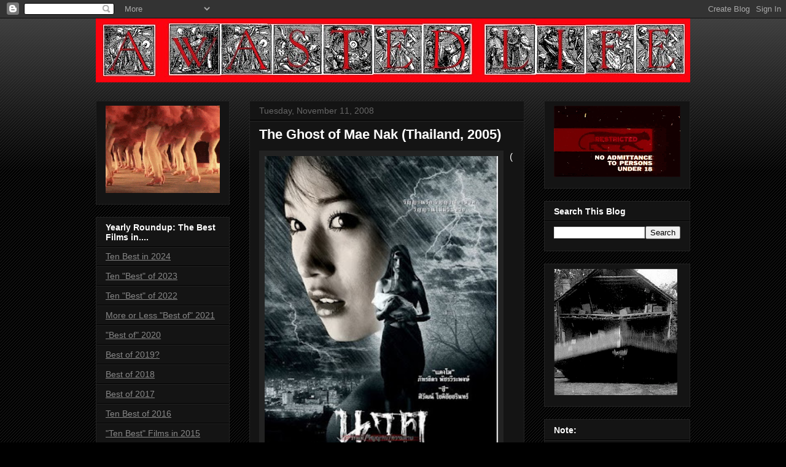

--- FILE ---
content_type: text/html; charset=UTF-8
request_url: https://bryininberlin.blogspot.com/2008/11/ghost-of-mae-nak-thailand-2005.html
body_size: 95129
content:
<!DOCTYPE html>
<html class='v2' dir='ltr' lang='en'>
<head>
<link href='https://www.blogger.com/static/v1/widgets/4128112664-css_bundle_v2.css' rel='stylesheet' type='text/css'/>
<meta content='width=1100' name='viewport'/>
<meta content='text/html; charset=UTF-8' http-equiv='Content-Type'/>
<meta content='blogger' name='generator'/>
<link href='https://bryininberlin.blogspot.com/favicon.ico' rel='icon' type='image/x-icon'/>
<link href='http://bryininberlin.blogspot.com/2008/11/ghost-of-mae-nak-thailand-2005.html' rel='canonical'/>
<link rel="alternate" type="application/atom+xml" title="A Wasted Life - Atom" href="https://bryininberlin.blogspot.com/feeds/posts/default" />
<link rel="alternate" type="application/rss+xml" title="A Wasted Life - RSS" href="https://bryininberlin.blogspot.com/feeds/posts/default?alt=rss" />
<link rel="service.post" type="application/atom+xml" title="A Wasted Life - Atom" href="https://www.blogger.com/feeds/2934787162311039470/posts/default" />

<link rel="alternate" type="application/atom+xml" title="A Wasted Life - Atom" href="https://bryininberlin.blogspot.com/feeds/5215928513398884580/comments/default" />
<!--Can't find substitution for tag [blog.ieCssRetrofitLinks]-->
<link href='https://blogger.googleusercontent.com/img/b/R29vZ2xl/AVvXsEgpy2hxzoERIr4HgqmYoYF-aG0fE3l4UcTV6seOVYce0K7b0pINW-b6e5fZcC94YmnlSc95aGI-tWlFZur2KnHva3PBntACCMBFriCGXyuYhlmlaFEgi9vR9PqitbsFJjC2GzpY-n3Nyw/s400/ghostnak5.jpg' rel='image_src'/>
<meta content='http://bryininberlin.blogspot.com/2008/11/ghost-of-mae-nak-thailand-2005.html' property='og:url'/>
<meta content='The Ghost of Mae Nak (Thailand, 2005) ' property='og:title'/>
<meta content='          ( Trailer .) The latest version of the tragic ghost story of Mae Nak Phra Khanong—or simply Mae Nak—one of Thailand’s most popular...' property='og:description'/>
<meta content='https://blogger.googleusercontent.com/img/b/R29vZ2xl/AVvXsEgpy2hxzoERIr4HgqmYoYF-aG0fE3l4UcTV6seOVYce0K7b0pINW-b6e5fZcC94YmnlSc95aGI-tWlFZur2KnHva3PBntACCMBFriCGXyuYhlmlaFEgi9vR9PqitbsFJjC2GzpY-n3Nyw/w1200-h630-p-k-no-nu/ghostnak5.jpg' property='og:image'/>
<title>A Wasted Life: The Ghost of Mae Nak (Thailand, 2005) </title>
<style id='page-skin-1' type='text/css'><!--
/*
-----------------------------------------------
Blogger Template Style
Name:     Awesome Inc.
Designer: Tina Chen
URL:      tinachen.org
----------------------------------------------- */
/* Content
----------------------------------------------- */
body {
font: normal normal 13px Arial, Tahoma, Helvetica, FreeSans, sans-serif;
color: #ffffff;
background: #000000 url(//www.blogblog.com/1kt/awesomeinc/body_background_dark.png) repeat scroll top left;
}
html body .content-outer {
min-width: 0;
max-width: 100%;
width: 100%;
}
a:link {
text-decoration: none;
color: #888888;
}
a:visited {
text-decoration: none;
color: #444444;
}
a:hover {
text-decoration: underline;
color: #cccccc;
}
.body-fauxcolumn-outer .cap-top {
position: absolute;
z-index: 1;
height: 276px;
width: 100%;
background: transparent url(//www.blogblog.com/1kt/awesomeinc/body_gradient_dark.png) repeat-x scroll top left;
_background-image: none;
}
/* Columns
----------------------------------------------- */
.content-inner {
padding: 0;
}
.header-inner .section {
margin: 0 16px;
}
.tabs-inner .section {
margin: 0 16px;
}
.main-inner {
padding-top: 30px;
}
.main-inner .column-center-inner,
.main-inner .column-left-inner,
.main-inner .column-right-inner {
padding: 0 5px;
}
*+html body .main-inner .column-center-inner {
margin-top: -30px;
}
#layout .main-inner .column-center-inner {
margin-top: 0;
}
/* Header
----------------------------------------------- */
.header-outer {
margin: 0 0 0 0;
background: transparent none repeat scroll 0 0;
}
.Header h1 {
font: normal bold 40px Arial, Tahoma, Helvetica, FreeSans, sans-serif;
color: #ffffff;
text-shadow: 0 0 -1px #000000;
}
.Header h1 a {
color: #ffffff;
}
.Header .description {
font: normal normal 14px Arial, Tahoma, Helvetica, FreeSans, sans-serif;
color: #ffffff;
}
.header-inner .Header .titlewrapper,
.header-inner .Header .descriptionwrapper {
padding-left: 0;
padding-right: 0;
margin-bottom: 0;
}
.header-inner .Header .titlewrapper {
padding-top: 22px;
}
/* Tabs
----------------------------------------------- */
.tabs-outer {
overflow: hidden;
position: relative;
background: #141414 none repeat scroll 0 0;
}
#layout .tabs-outer {
overflow: visible;
}
.tabs-cap-top, .tabs-cap-bottom {
position: absolute;
width: 100%;
border-top: 1px solid #222222;
}
.tabs-cap-bottom {
bottom: 0;
}
.tabs-inner .widget li a {
display: inline-block;
margin: 0;
padding: .6em 1.5em;
font: normal bold 14px Arial, Tahoma, Helvetica, FreeSans, sans-serif;
color: #ffffff;
border-top: 1px solid #222222;
border-bottom: 1px solid #222222;
border-left: 1px solid #222222;
height: 16px;
line-height: 16px;
}
.tabs-inner .widget li:last-child a {
border-right: 1px solid #222222;
}
.tabs-inner .widget li.selected a, .tabs-inner .widget li a:hover {
background: #444444 none repeat-x scroll 0 -100px;
color: #ffffff;
}
/* Headings
----------------------------------------------- */
h2 {
font: normal bold 14px Arial, Tahoma, Helvetica, FreeSans, sans-serif;
color: #ffffff;
}
/* Widgets
----------------------------------------------- */
.main-inner .section {
margin: 0 27px;
padding: 0;
}
.main-inner .column-left-outer,
.main-inner .column-right-outer {
margin-top: 0;
}
#layout .main-inner .column-left-outer,
#layout .main-inner .column-right-outer {
margin-top: 0;
}
.main-inner .column-left-inner,
.main-inner .column-right-inner {
background: transparent none repeat 0 0;
-moz-box-shadow: 0 0 0 rgba(0, 0, 0, .2);
-webkit-box-shadow: 0 0 0 rgba(0, 0, 0, .2);
-goog-ms-box-shadow: 0 0 0 rgba(0, 0, 0, .2);
box-shadow: 0 0 0 rgba(0, 0, 0, .2);
-moz-border-radius: 0;
-webkit-border-radius: 0;
-goog-ms-border-radius: 0;
border-radius: 0;
}
#layout .main-inner .column-left-inner,
#layout .main-inner .column-right-inner {
margin-top: 0;
}
.sidebar .widget {
font: normal normal 14px Arial, Tahoma, Helvetica, FreeSans, sans-serif;
color: #ffffff;
}
.sidebar .widget a:link {
color: #888888;
}
.sidebar .widget a:visited {
color: #444444;
}
.sidebar .widget a:hover {
color: #cccccc;
}
.sidebar .widget h2 {
text-shadow: 0 0 -1px #000000;
}
.main-inner .widget {
background-color: #141414;
border: 1px solid #222222;
padding: 0 15px 15px;
margin: 20px -16px;
-moz-box-shadow: 0 0 0 rgba(0, 0, 0, .2);
-webkit-box-shadow: 0 0 0 rgba(0, 0, 0, .2);
-goog-ms-box-shadow: 0 0 0 rgba(0, 0, 0, .2);
box-shadow: 0 0 0 rgba(0, 0, 0, .2);
-moz-border-radius: 0;
-webkit-border-radius: 0;
-goog-ms-border-radius: 0;
border-radius: 0;
}
.main-inner .widget h2 {
margin: 0 -15px;
padding: .6em 15px .5em;
border-bottom: 1px solid #000000;
}
.footer-inner .widget h2 {
padding: 0 0 .4em;
border-bottom: 1px solid #000000;
}
.main-inner .widget h2 + div, .footer-inner .widget h2 + div {
border-top: 1px solid #222222;
padding-top: 8px;
}
.main-inner .widget .widget-content {
margin: 0 -15px;
padding: 7px 15px 0;
}
.main-inner .widget ul, .main-inner .widget #ArchiveList ul.flat {
margin: -8px -15px 0;
padding: 0;
list-style: none;
}
.main-inner .widget #ArchiveList {
margin: -8px 0 0;
}
.main-inner .widget ul li, .main-inner .widget #ArchiveList ul.flat li {
padding: .5em 15px;
text-indent: 0;
color: #666666;
border-top: 1px solid #222222;
border-bottom: 1px solid #000000;
}
.main-inner .widget #ArchiveList ul li {
padding-top: .25em;
padding-bottom: .25em;
}
.main-inner .widget ul li:first-child, .main-inner .widget #ArchiveList ul.flat li:first-child {
border-top: none;
}
.main-inner .widget ul li:last-child, .main-inner .widget #ArchiveList ul.flat li:last-child {
border-bottom: none;
}
.post-body {
position: relative;
}
.main-inner .widget .post-body ul {
padding: 0 2.5em;
margin: .5em 0;
list-style: disc;
}
.main-inner .widget .post-body ul li {
padding: 0.25em 0;
margin-bottom: .25em;
color: #ffffff;
border: none;
}
.footer-inner .widget ul {
padding: 0;
list-style: none;
}
.widget .zippy {
color: #666666;
}
/* Posts
----------------------------------------------- */
body .main-inner .Blog {
padding: 0;
margin-bottom: 1em;
background-color: transparent;
border: none;
-moz-box-shadow: 0 0 0 rgba(0, 0, 0, 0);
-webkit-box-shadow: 0 0 0 rgba(0, 0, 0, 0);
-goog-ms-box-shadow: 0 0 0 rgba(0, 0, 0, 0);
box-shadow: 0 0 0 rgba(0, 0, 0, 0);
}
.main-inner .section:last-child .Blog:last-child {
padding: 0;
margin-bottom: 1em;
}
.main-inner .widget h2.date-header {
margin: 0 -15px 1px;
padding: 0 0 0 0;
font: normal normal 14px Arial, Tahoma, Helvetica, FreeSans, sans-serif;
color: #666666;
background: transparent none no-repeat scroll top left;
border-top: 0 solid #222222;
border-bottom: 1px solid #000000;
-moz-border-radius-topleft: 0;
-moz-border-radius-topright: 0;
-webkit-border-top-left-radius: 0;
-webkit-border-top-right-radius: 0;
border-top-left-radius: 0;
border-top-right-radius: 0;
position: static;
bottom: 100%;
right: 15px;
text-shadow: 0 0 -1px #000000;
}
.main-inner .widget h2.date-header span {
font: normal normal 14px Arial, Tahoma, Helvetica, FreeSans, sans-serif;
display: block;
padding: .5em 15px;
border-left: 0 solid #222222;
border-right: 0 solid #222222;
}
.date-outer {
position: relative;
margin: 30px 0 20px;
padding: 0 15px;
background-color: #141414;
border: 1px solid #222222;
-moz-box-shadow: 0 0 0 rgba(0, 0, 0, .2);
-webkit-box-shadow: 0 0 0 rgba(0, 0, 0, .2);
-goog-ms-box-shadow: 0 0 0 rgba(0, 0, 0, .2);
box-shadow: 0 0 0 rgba(0, 0, 0, .2);
-moz-border-radius: 0;
-webkit-border-radius: 0;
-goog-ms-border-radius: 0;
border-radius: 0;
}
.date-outer:first-child {
margin-top: 0;
}
.date-outer:last-child {
margin-bottom: 20px;
-moz-border-radius-bottomleft: 0;
-moz-border-radius-bottomright: 0;
-webkit-border-bottom-left-radius: 0;
-webkit-border-bottom-right-radius: 0;
-goog-ms-border-bottom-left-radius: 0;
-goog-ms-border-bottom-right-radius: 0;
border-bottom-left-radius: 0;
border-bottom-right-radius: 0;
}
.date-posts {
margin: 0 -15px;
padding: 0 15px;
clear: both;
}
.post-outer, .inline-ad {
border-top: 1px solid #222222;
margin: 0 -15px;
padding: 15px 15px;
}
.post-outer {
padding-bottom: 10px;
}
.post-outer:first-child {
padding-top: 0;
border-top: none;
}
.post-outer:last-child, .inline-ad:last-child {
border-bottom: none;
}
.post-body {
position: relative;
}
.post-body img {
padding: 8px;
background: #222222;
border: 1px solid transparent;
-moz-box-shadow: 0 0 0 rgba(0, 0, 0, .2);
-webkit-box-shadow: 0 0 0 rgba(0, 0, 0, .2);
box-shadow: 0 0 0 rgba(0, 0, 0, .2);
-moz-border-radius: 0;
-webkit-border-radius: 0;
border-radius: 0;
}
h3.post-title, h4 {
font: normal bold 22px Arial, Tahoma, Helvetica, FreeSans, sans-serif;
color: #ffffff;
}
h3.post-title a {
font: normal bold 22px Arial, Tahoma, Helvetica, FreeSans, sans-serif;
color: #ffffff;
}
h3.post-title a:hover {
color: #cccccc;
text-decoration: underline;
}
.post-header {
margin: 0 0 1em;
}
.post-body {
line-height: 1.4;
}
.post-outer h2 {
color: #ffffff;
}
.post-footer {
margin: 1.5em 0 0;
}
#blog-pager {
padding: 15px;
font-size: 120%;
background-color: #141414;
border: 1px solid #222222;
-moz-box-shadow: 0 0 0 rgba(0, 0, 0, .2);
-webkit-box-shadow: 0 0 0 rgba(0, 0, 0, .2);
-goog-ms-box-shadow: 0 0 0 rgba(0, 0, 0, .2);
box-shadow: 0 0 0 rgba(0, 0, 0, .2);
-moz-border-radius: 0;
-webkit-border-radius: 0;
-goog-ms-border-radius: 0;
border-radius: 0;
-moz-border-radius-topleft: 0;
-moz-border-radius-topright: 0;
-webkit-border-top-left-radius: 0;
-webkit-border-top-right-radius: 0;
-goog-ms-border-top-left-radius: 0;
-goog-ms-border-top-right-radius: 0;
border-top-left-radius: 0;
border-top-right-radius-topright: 0;
margin-top: 1em;
}
.blog-feeds, .post-feeds {
margin: 1em 0;
text-align: center;
color: #ffffff;
}
.blog-feeds a, .post-feeds a {
color: #888888;
}
.blog-feeds a:visited, .post-feeds a:visited {
color: #444444;
}
.blog-feeds a:hover, .post-feeds a:hover {
color: #cccccc;
}
.post-outer .comments {
margin-top: 2em;
}
/* Comments
----------------------------------------------- */
.comments .comments-content .icon.blog-author {
background-repeat: no-repeat;
background-image: url([data-uri]);
}
.comments .comments-content .loadmore a {
border-top: 1px solid #222222;
border-bottom: 1px solid #222222;
}
.comments .continue {
border-top: 2px solid #222222;
}
/* Footer
----------------------------------------------- */
.footer-outer {
margin: -0 0 -1px;
padding: 0 0 0;
color: #ffffff;
overflow: hidden;
}
.footer-fauxborder-left {
border-top: 1px solid #222222;
background: #141414 none repeat scroll 0 0;
-moz-box-shadow: 0 0 0 rgba(0, 0, 0, .2);
-webkit-box-shadow: 0 0 0 rgba(0, 0, 0, .2);
-goog-ms-box-shadow: 0 0 0 rgba(0, 0, 0, .2);
box-shadow: 0 0 0 rgba(0, 0, 0, .2);
margin: 0 -0;
}
/* Mobile
----------------------------------------------- */
body.mobile {
background-size: auto;
}
.mobile .body-fauxcolumn-outer {
background: transparent none repeat scroll top left;
}
*+html body.mobile .main-inner .column-center-inner {
margin-top: 0;
}
.mobile .main-inner .widget {
padding: 0 0 15px;
}
.mobile .main-inner .widget h2 + div,
.mobile .footer-inner .widget h2 + div {
border-top: none;
padding-top: 0;
}
.mobile .footer-inner .widget h2 {
padding: 0.5em 0;
border-bottom: none;
}
.mobile .main-inner .widget .widget-content {
margin: 0;
padding: 7px 0 0;
}
.mobile .main-inner .widget ul,
.mobile .main-inner .widget #ArchiveList ul.flat {
margin: 0 -15px 0;
}
.mobile .main-inner .widget h2.date-header {
right: 0;
}
.mobile .date-header span {
padding: 0.4em 0;
}
.mobile .date-outer:first-child {
margin-bottom: 0;
border: 1px solid #222222;
-moz-border-radius-topleft: 0;
-moz-border-radius-topright: 0;
-webkit-border-top-left-radius: 0;
-webkit-border-top-right-radius: 0;
-goog-ms-border-top-left-radius: 0;
-goog-ms-border-top-right-radius: 0;
border-top-left-radius: 0;
border-top-right-radius: 0;
}
.mobile .date-outer {
border-color: #222222;
border-width: 0 1px 1px;
}
.mobile .date-outer:last-child {
margin-bottom: 0;
}
.mobile .main-inner {
padding: 0;
}
.mobile .header-inner .section {
margin: 0;
}
.mobile .post-outer, .mobile .inline-ad {
padding: 5px 0;
}
.mobile .tabs-inner .section {
margin: 0 10px;
}
.mobile .main-inner .widget h2 {
margin: 0;
padding: 0;
}
.mobile .main-inner .widget h2.date-header span {
padding: 0;
}
.mobile .main-inner .widget .widget-content {
margin: 0;
padding: 7px 0 0;
}
.mobile #blog-pager {
border: 1px solid transparent;
background: #141414 none repeat scroll 0 0;
}
.mobile .main-inner .column-left-inner,
.mobile .main-inner .column-right-inner {
background: transparent none repeat 0 0;
-moz-box-shadow: none;
-webkit-box-shadow: none;
-goog-ms-box-shadow: none;
box-shadow: none;
}
.mobile .date-posts {
margin: 0;
padding: 0;
}
.mobile .footer-fauxborder-left {
margin: 0;
border-top: inherit;
}
.mobile .main-inner .section:last-child .Blog:last-child {
margin-bottom: 0;
}
.mobile-index-contents {
color: #ffffff;
}
.mobile .mobile-link-button {
background: #888888 none repeat scroll 0 0;
}
.mobile-link-button a:link, .mobile-link-button a:visited {
color: #ffffff;
}
.mobile .tabs-inner .PageList .widget-content {
background: transparent;
border-top: 1px solid;
border-color: #222222;
color: #ffffff;
}
.mobile .tabs-inner .PageList .widget-content .pagelist-arrow {
border-left: 1px solid #222222;
}

--></style>
<style id='template-skin-1' type='text/css'><!--
body {
min-width: 1000px;
}
.content-outer, .content-fauxcolumn-outer, .region-inner {
min-width: 1000px;
max-width: 1000px;
_width: 1000px;
}
.main-inner .columns {
padding-left: 250px;
padding-right: 270px;
}
.main-inner .fauxcolumn-center-outer {
left: 250px;
right: 270px;
/* IE6 does not respect left and right together */
_width: expression(this.parentNode.offsetWidth -
parseInt("250px") -
parseInt("270px") + 'px');
}
.main-inner .fauxcolumn-left-outer {
width: 250px;
}
.main-inner .fauxcolumn-right-outer {
width: 270px;
}
.main-inner .column-left-outer {
width: 250px;
right: 100%;
margin-left: -250px;
}
.main-inner .column-right-outer {
width: 270px;
margin-right: -270px;
}
#layout {
min-width: 0;
}
#layout .content-outer {
min-width: 0;
width: 800px;
}
#layout .region-inner {
min-width: 0;
width: auto;
}
body#layout div.add_widget {
padding: 8px;
}
body#layout div.add_widget a {
margin-left: 32px;
}
--></style>
<link href='https://www.blogger.com/dyn-css/authorization.css?targetBlogID=2934787162311039470&amp;zx=c2f1879d-01e4-4216-8734-8ae9b16fb530' media='none' onload='if(media!=&#39;all&#39;)media=&#39;all&#39;' rel='stylesheet'/><noscript><link href='https://www.blogger.com/dyn-css/authorization.css?targetBlogID=2934787162311039470&amp;zx=c2f1879d-01e4-4216-8734-8ae9b16fb530' rel='stylesheet'/></noscript>
<meta name='google-adsense-platform-account' content='ca-host-pub-1556223355139109'/>
<meta name='google-adsense-platform-domain' content='blogspot.com'/>

<!-- data-ad-client=ca-pub-5892230267899718 -->

</head>
<body class='loading variant-dark'>
<div class='navbar section' id='navbar' name='Navbar'><div class='widget Navbar' data-version='1' id='Navbar1'><script type="text/javascript">
    function setAttributeOnload(object, attribute, val) {
      if(window.addEventListener) {
        window.addEventListener('load',
          function(){ object[attribute] = val; }, false);
      } else {
        window.attachEvent('onload', function(){ object[attribute] = val; });
      }
    }
  </script>
<div id="navbar-iframe-container"></div>
<script type="text/javascript" src="https://apis.google.com/js/platform.js"></script>
<script type="text/javascript">
      gapi.load("gapi.iframes:gapi.iframes.style.bubble", function() {
        if (gapi.iframes && gapi.iframes.getContext) {
          gapi.iframes.getContext().openChild({
              url: 'https://www.blogger.com/navbar/2934787162311039470?po\x3d5215928513398884580\x26origin\x3dhttps://bryininberlin.blogspot.com',
              where: document.getElementById("navbar-iframe-container"),
              id: "navbar-iframe"
          });
        }
      });
    </script><script type="text/javascript">
(function() {
var script = document.createElement('script');
script.type = 'text/javascript';
script.src = '//pagead2.googlesyndication.com/pagead/js/google_top_exp.js';
var head = document.getElementsByTagName('head')[0];
if (head) {
head.appendChild(script);
}})();
</script>
</div></div>
<div class='body-fauxcolumns'>
<div class='fauxcolumn-outer body-fauxcolumn-outer'>
<div class='cap-top'>
<div class='cap-left'></div>
<div class='cap-right'></div>
</div>
<div class='fauxborder-left'>
<div class='fauxborder-right'></div>
<div class='fauxcolumn-inner'>
</div>
</div>
<div class='cap-bottom'>
<div class='cap-left'></div>
<div class='cap-right'></div>
</div>
</div>
</div>
<div class='content'>
<div class='content-fauxcolumns'>
<div class='fauxcolumn-outer content-fauxcolumn-outer'>
<div class='cap-top'>
<div class='cap-left'></div>
<div class='cap-right'></div>
</div>
<div class='fauxborder-left'>
<div class='fauxborder-right'></div>
<div class='fauxcolumn-inner'>
</div>
</div>
<div class='cap-bottom'>
<div class='cap-left'></div>
<div class='cap-right'></div>
</div>
</div>
</div>
<div class='content-outer'>
<div class='content-cap-top cap-top'>
<div class='cap-left'></div>
<div class='cap-right'></div>
</div>
<div class='fauxborder-left content-fauxborder-left'>
<div class='fauxborder-right content-fauxborder-right'></div>
<div class='content-inner'>
<header>
<div class='header-outer'>
<div class='header-cap-top cap-top'>
<div class='cap-left'></div>
<div class='cap-right'></div>
</div>
<div class='fauxborder-left header-fauxborder-left'>
<div class='fauxborder-right header-fauxborder-right'></div>
<div class='region-inner header-inner'>
<div class='header section' id='header' name='Header'><div class='widget Header' data-version='1' id='Header1'>
<div id='header-inner'>
<a href='https://bryininberlin.blogspot.com/' style='display: block'>
<img alt='A Wasted Life' height='104px; ' id='Header1_headerimg' src='https://blogger.googleusercontent.com/img/b/R29vZ2xl/AVvXsEgwo3UjrBC-Yhi8xpjAgEEC1TldaNf643m-cGgDvkMiWjSQoAmbMhlm7LT1uGdIBN_-msCc0wmFcJcPBSPd0lOTybMEGp6hdc4cw3hS46mPXHqIu-j13i77QuEwRQTVSOe-S_SsJlzPuh8/s968-r/AWastedLifeV2.jpg' style='display: block' width='968px; '/>
</a>
</div>
</div></div>
</div>
</div>
<div class='header-cap-bottom cap-bottom'>
<div class='cap-left'></div>
<div class='cap-right'></div>
</div>
</div>
</header>
<div class='tabs-outer'>
<div class='tabs-cap-top cap-top'>
<div class='cap-left'></div>
<div class='cap-right'></div>
</div>
<div class='fauxborder-left tabs-fauxborder-left'>
<div class='fauxborder-right tabs-fauxborder-right'></div>
<div class='region-inner tabs-inner'>
<div class='tabs no-items section' id='crosscol' name='Cross-Column'></div>
<div class='tabs no-items section' id='crosscol-overflow' name='Cross-Column 2'></div>
</div>
</div>
<div class='tabs-cap-bottom cap-bottom'>
<div class='cap-left'></div>
<div class='cap-right'></div>
</div>
</div>
<div class='main-outer'>
<div class='main-cap-top cap-top'>
<div class='cap-left'></div>
<div class='cap-right'></div>
</div>
<div class='fauxborder-left main-fauxborder-left'>
<div class='fauxborder-right main-fauxborder-right'></div>
<div class='region-inner main-inner'>
<div class='columns fauxcolumns'>
<div class='fauxcolumn-outer fauxcolumn-center-outer'>
<div class='cap-top'>
<div class='cap-left'></div>
<div class='cap-right'></div>
</div>
<div class='fauxborder-left'>
<div class='fauxborder-right'></div>
<div class='fauxcolumn-inner'>
</div>
</div>
<div class='cap-bottom'>
<div class='cap-left'></div>
<div class='cap-right'></div>
</div>
</div>
<div class='fauxcolumn-outer fauxcolumn-left-outer'>
<div class='cap-top'>
<div class='cap-left'></div>
<div class='cap-right'></div>
</div>
<div class='fauxborder-left'>
<div class='fauxborder-right'></div>
<div class='fauxcolumn-inner'>
</div>
</div>
<div class='cap-bottom'>
<div class='cap-left'></div>
<div class='cap-right'></div>
</div>
</div>
<div class='fauxcolumn-outer fauxcolumn-right-outer'>
<div class='cap-top'>
<div class='cap-left'></div>
<div class='cap-right'></div>
</div>
<div class='fauxborder-left'>
<div class='fauxborder-right'></div>
<div class='fauxcolumn-inner'>
</div>
</div>
<div class='cap-bottom'>
<div class='cap-left'></div>
<div class='cap-right'></div>
</div>
</div>
<!-- corrects IE6 width calculation -->
<div class='columns-inner'>
<div class='column-center-outer'>
<div class='column-center-inner'>
<div class='main section' id='main' name='Main'><div class='widget Blog' data-version='1' id='Blog1'>
<div class='blog-posts hfeed'>

          <div class="date-outer">
        
<h2 class='date-header'><span>Tuesday, November 11, 2008</span></h2>

          <div class="date-posts">
        
<div class='post-outer'>
<div class='post hentry uncustomized-post-template' itemprop='blogPost' itemscope='itemscope' itemtype='http://schema.org/BlogPosting'>
<meta content='https://blogger.googleusercontent.com/img/b/R29vZ2xl/AVvXsEgpy2hxzoERIr4HgqmYoYF-aG0fE3l4UcTV6seOVYce0K7b0pINW-b6e5fZcC94YmnlSc95aGI-tWlFZur2KnHva3PBntACCMBFriCGXyuYhlmlaFEgi9vR9PqitbsFJjC2GzpY-n3Nyw/s400/ghostnak5.jpg' itemprop='image_url'/>
<meta content='2934787162311039470' itemprop='blogId'/>
<meta content='5215928513398884580' itemprop='postId'/>
<a name='5215928513398884580'></a>
<h3 class='post-title entry-title' itemprop='name'>
The Ghost of Mae Nak (Thailand, 2005) 
</h3>
<div class='post-header'>
<div class='post-header-line-1'></div>
</div>
<div class='post-body entry-content' id='post-body-5215928513398884580' itemprop='description articleBody'>
<span style="font-size:100%;"><a href="https://blogger.googleusercontent.com/img/b/R29vZ2xl/AVvXsEgpy2hxzoERIr4HgqmYoYF-aG0fE3l4UcTV6seOVYce0K7b0pINW-b6e5fZcC94YmnlSc95aGI-tWlFZur2KnHva3PBntACCMBFriCGXyuYhlmlaFEgi9vR9PqitbsFJjC2GzpY-n3Nyw/s1600-h/ghostnak5.jpg" onblur="try {parent.deselectBloggerImageGracefully();} catch(e) {}" style="font-family: arial;"><img alt="" border="0" id="BLOGGER_PHOTO_ID_5267369495825568802" src="https://blogger.googleusercontent.com/img/b/R29vZ2xl/AVvXsEgpy2hxzoERIr4HgqmYoYF-aG0fE3l4UcTV6seOVYce0K7b0pINW-b6e5fZcC94YmnlSc95aGI-tWlFZur2KnHva3PBntACCMBFriCGXyuYhlmlaFEgi9vR9PqitbsFJjC2GzpY-n3Nyw/s400/ghostnak5.jpg" style="margin: 0pt 10px 10px 0pt; float: left; cursor: pointer; width: 380px; height: 539px;" /></a></span><meta equiv="Content-Type" content="text/html; charset=utf-8"><meta name="ProgId" content="Word.Document"><meta name="Generator" content="Microsoft Word 12"><meta name="Originator" content="Microsoft Word 12"><link style="font-family: arial;" rel="File-List" href="file:///C:%5CDOCUME%7E1%5Cabraham%5CLOCALS%7E1%5CTemp%5Cmsohtmlclip1%5C01%5Cclip_filelist.xml"><link style="font-family: arial;" rel="themeData" href="file:///C:%5CDOCUME%7E1%5Cabraham%5CLOCALS%7E1%5CTemp%5Cmsohtmlclip1%5C01%5Cclip_themedata.thmx"><link style="font-family: arial;" rel="colorSchemeMapping" href="file:///C:%5CDOCUME%7E1%5Cabraham%5CLOCALS%7E1%5CTemp%5Cmsohtmlclip1%5C01%5Cclip_colorschememapping.xml"><!--[if gte mso 9]><xml>  <w:worddocument>   <w:view>Normal</w:View>   <w:zoom>0</w:Zoom>   <w:trackmoves/>   <w:trackformatting/>   <w:hyphenationzone>21</w:HyphenationZone>   <w:punctuationkerning/>   <w:validateagainstschemas/>   <w:saveifxmlinvalid>false</w:SaveIfXMLInvalid>   <w:ignoremixedcontent>false</w:IgnoreMixedContent>   <w:alwaysshowplaceholdertext>false</w:AlwaysShowPlaceholderText>   <w:donotpromoteqf/>   <w:lidthemeother>DE</w:LidThemeOther>   <w:lidthemeasian>X-NONE</w:LidThemeAsian>   <w:lidthemecomplexscript>X-NONE</w:LidThemeComplexScript>   <w:compatibility>    <w:breakwrappedtables/>    <w:snaptogridincell/>    <w:wraptextwithpunct/>    <w:useasianbreakrules/>    <w:dontgrowautofit/>    <w:splitpgbreakandparamark/>    <w:dontvertaligncellwithsp/>    <w:dontbreakconstrainedforcedtables/>    <w:dontvertalignintxbx/>    <w:word11kerningpairs/>    <w:cachedcolbalance/>   </w:Compatibility>   <w:browserlevel>MicrosoftInternetExplorer4</w:BrowserLevel>   <m:mathpr>    <m:mathfont val="Cambria Math">    <m:brkbin val="before">    <m:brkbinsub val="--">    <m:smallfrac val="off">    <m:dispdef/>    <m:lmargin val="0">    <m:rmargin val="0">    <m:defjc val="centerGroup">    <m:wrapindent val="1440">    <m:intlim val="subSup">    <m:narylim val="undOvr">   </m:mathPr></w:WordDocument> </xml><![endif]--><!--[if gte mso 9]><xml>  <w:latentstyles deflockedstate="false" defunhidewhenused="true" defsemihidden="true" defqformat="false" defpriority="99" latentstylecount="267">   <w:lsdexception locked="false" priority="0" semihidden="false" unhidewhenused="false" qformat="true" name="Normal">   <w:lsdexception locked="false" priority="9" semihidden="false" unhidewhenused="false" qformat="true" name="heading 1">   <w:lsdexception locked="false" priority="9" qformat="true" name="heading 2">   <w:lsdexception locked="false" priority="9" qformat="true" name="heading 3">   <w:lsdexception locked="false" priority="9" qformat="true" name="heading 4">   <w:lsdexception locked="false" priority="9" qformat="true" name="heading 5">   <w:lsdexception locked="false" priority="9" qformat="true" name="heading 6">   <w:lsdexception locked="false" priority="9" qformat="true" name="heading 7">   <w:lsdexception locked="false" priority="9" qformat="true" name="heading 8">   <w:lsdexception locked="false" priority="9" qformat="true" name="heading 9">   <w:lsdexception locked="false" priority="39" name="toc 1">   <w:lsdexception locked="false" priority="39" name="toc 2">   <w:lsdexception locked="false" priority="39" name="toc 3">   <w:lsdexception locked="false" priority="39" name="toc 4">   <w:lsdexception locked="false" priority="39" name="toc 5">   <w:lsdexception locked="false" priority="39" name="toc 6">   <w:lsdexception locked="false" priority="39" name="toc 7">   <w:lsdexception locked="false" priority="39" name="toc 8">   <w:lsdexception locked="false" priority="39" name="toc 9">   <w:lsdexception locked="false" priority="35" qformat="true" name="caption">   <w:lsdexception locked="false" priority="10" semihidden="false" unhidewhenused="false" qformat="true" name="Title">   <w:lsdexception locked="false" priority="1" name="Default Paragraph Font">   <w:lsdexception locked="false" priority="11" semihidden="false" unhidewhenused="false" qformat="true" name="Subtitle">   <w:lsdexception locked="false" priority="22" semihidden="false" unhidewhenused="false" qformat="true" name="Strong">   <w:lsdexception locked="false" priority="20" semihidden="false" unhidewhenused="false" qformat="true" name="Emphasis">   <w:lsdexception locked="false" priority="59" semihidden="false" unhidewhenused="false" name="Table Grid">   <w:lsdexception locked="false" unhidewhenused="false" name="Placeholder Text">   <w:lsdexception locked="false" priority="1" semihidden="false" unhidewhenused="false" qformat="true" name="No Spacing">   <w:lsdexception locked="false" priority="60" semihidden="false" unhidewhenused="false" name="Light Shading">   <w:lsdexception locked="false" priority="61" semihidden="false" unhidewhenused="false" name="Light List">   <w:lsdexception locked="false" priority="62" semihidden="false" unhidewhenused="false" name="Light Grid">   <w:lsdexception locked="false" priority="63" semihidden="false" unhidewhenused="false" name="Medium Shading 1">   <w:lsdexception locked="false" priority="64" semihidden="false" unhidewhenused="false" name="Medium Shading 2">   <w:lsdexception locked="false" priority="65" semihidden="false" unhidewhenused="false" name="Medium List 1">   <w:lsdexception locked="false" priority="66" semihidden="false" unhidewhenused="false" name="Medium List 2">   <w:lsdexception locked="false" priority="67" semihidden="false" unhidewhenused="false" name="Medium Grid 1">   <w:lsdexception locked="false" priority="68" semihidden="false" unhidewhenused="false" name="Medium Grid 2">   <w:lsdexception locked="false" priority="69" semihidden="false" unhidewhenused="false" name="Medium Grid 3">   <w:lsdexception locked="false" priority="70" semihidden="false" unhidewhenused="false" name="Dark List">   <w:lsdexception locked="false" priority="71" semihidden="false" unhidewhenused="false" name="Colorful Shading">   <w:lsdexception locked="false" priority="72" semihidden="false" unhidewhenused="false" name="Colorful List">   <w:lsdexception locked="false" priority="73" semihidden="false" unhidewhenused="false" name="Colorful Grid">   <w:lsdexception locked="false" priority="60" semihidden="false" unhidewhenused="false" name="Light Shading Accent 1">   <w:lsdexception locked="false" priority="61" semihidden="false" unhidewhenused="false" name="Light List Accent 1">   <w:lsdexception locked="false" priority="62" semihidden="false" unhidewhenused="false" name="Light Grid Accent 1">   <w:lsdexception locked="false" priority="63" semihidden="false" unhidewhenused="false" name="Medium Shading 1 Accent 1">   <w:lsdexception locked="false" priority="64" semihidden="false" unhidewhenused="false" name="Medium Shading 2 Accent 1">   <w:lsdexception locked="false" priority="65" semihidden="false" unhidewhenused="false" name="Medium List 1 Accent 1">   <w:lsdexception locked="false" unhidewhenused="false" name="Revision">   <w:lsdexception locked="false" priority="34" semihidden="false" unhidewhenused="false" qformat="true" name="List Paragraph">   <w:lsdexception locked="false" priority="29" semihidden="false" unhidewhenused="false" qformat="true" name="Quote">   <w:lsdexception locked="false" priority="30" semihidden="false" unhidewhenused="false" qformat="true" name="Intense Quote">   <w:lsdexception locked="false" priority="66" semihidden="false" unhidewhenused="false" name="Medium List 2 Accent 1">   <w:lsdexception locked="false" priority="67" semihidden="false" unhidewhenused="false" name="Medium Grid 1 Accent 1">   <w:lsdexception locked="false" priority="68" semihidden="false" unhidewhenused="false" name="Medium Grid 2 Accent 1">   <w:lsdexception locked="false" priority="69" semihidden="false" unhidewhenused="false" name="Medium Grid 3 Accent 1">   <w:lsdexception locked="false" priority="70" semihidden="false" unhidewhenused="false" name="Dark List Accent 1">   <w:lsdexception locked="false" priority="71" semihidden="false" unhidewhenused="false" name="Colorful Shading Accent 1">   <w:lsdexception locked="false" priority="72" semihidden="false" unhidewhenused="false" name="Colorful List Accent 1">   <w:lsdexception locked="false" priority="73" semihidden="false" unhidewhenused="false" name="Colorful Grid Accent 1">   <w:lsdexception locked="false" priority="60" semihidden="false" unhidewhenused="false" name="Light Shading Accent 2">   <w:lsdexception locked="false" priority="61" semihidden="false" unhidewhenused="false" name="Light List Accent 2">   <w:lsdexception locked="false" priority="62" semihidden="false" unhidewhenused="false" name="Light Grid Accent 2">   <w:lsdexception locked="false" priority="63" semihidden="false" unhidewhenused="false" name="Medium Shading 1 Accent 2">   <w:lsdexception locked="false" priority="64" semihidden="false" unhidewhenused="false" name="Medium Shading 2 Accent 2">   <w:lsdexception locked="false" priority="65" semihidden="false" unhidewhenused="false" name="Medium List 1 Accent 2">   <w:lsdexception locked="false" priority="66" semihidden="false" unhidewhenused="false" name="Medium List 2 Accent 2">   <w:lsdexception locked="false" priority="67" semihidden="false" unhidewhenused="false" name="Medium Grid 1 Accent 2">   <w:lsdexception locked="false" priority="68" semihidden="false" unhidewhenused="false" name="Medium Grid 2 Accent 2">   <w:lsdexception locked="false" priority="69" semihidden="false" unhidewhenused="false" name="Medium Grid 3 Accent 2">   <w:lsdexception locked="false" priority="70" semihidden="false" unhidewhenused="false" name="Dark List Accent 2">   <w:lsdexception locked="false" priority="71" semihidden="false" unhidewhenused="false" name="Colorful Shading Accent 2">   <w:lsdexception locked="false" priority="72" semihidden="false" unhidewhenused="false" name="Colorful List Accent 2">   <w:lsdexception locked="false" priority="73" semihidden="false" unhidewhenused="false" name="Colorful Grid Accent 2">   <w:lsdexception locked="false" priority="60" semihidden="false" unhidewhenused="false" name="Light Shading Accent 3">   <w:lsdexception locked="false" priority="61" semihidden="false" unhidewhenused="false" name="Light List Accent 3">   <w:lsdexception locked="false" priority="62" semihidden="false" unhidewhenused="false" name="Light Grid Accent 3">   <w:lsdexception locked="false" priority="63" semihidden="false" unhidewhenused="false" name="Medium Shading 1 Accent 3">   <w:lsdexception locked="false" priority="64" semihidden="false" unhidewhenused="false" name="Medium Shading 2 Accent 3">   <w:lsdexception locked="false" priority="65" semihidden="false" unhidewhenused="false" name="Medium List 1 Accent 3">   <w:lsdexception locked="false" priority="66" semihidden="false" unhidewhenused="false" name="Medium List 2 Accent 3">   <w:lsdexception locked="false" priority="67" semihidden="false" unhidewhenused="false" name="Medium Grid 1 Accent 3">   <w:lsdexception locked="false" priority="68" semihidden="false" unhidewhenused="false" name="Medium Grid 2 Accent 3">   <w:lsdexception locked="false" priority="69" semihidden="false" unhidewhenused="false" name="Medium Grid 3 Accent 3">   <w:lsdexception locked="false" priority="70" semihidden="false" unhidewhenused="false" name="Dark List Accent 3">   <w:lsdexception locked="false" priority="71" semihidden="false" unhidewhenused="false" name="Colorful Shading Accent 3">   <w:lsdexception locked="false" priority="72" semihidden="false" unhidewhenused="false" name="Colorful List Accent 3">   <w:lsdexception locked="false" priority="73" semihidden="false" unhidewhenused="false" name="Colorful Grid Accent 3">   <w:lsdexception locked="false" priority="60" semihidden="false" unhidewhenused="false" name="Light Shading Accent 4">   <w:lsdexception locked="false" priority="61" semihidden="false" unhidewhenused="false" name="Light List Accent 4">   <w:lsdexception locked="false" priority="62" semihidden="false" unhidewhenused="false" name="Light Grid Accent 4">   <w:lsdexception locked="false" priority="63" semihidden="false" unhidewhenused="false" name="Medium Shading 1 Accent 4">   <w:lsdexception locked="false" priority="64" semihidden="false" unhidewhenused="false" name="Medium Shading 2 Accent 4">   <w:lsdexception locked="false" priority="65" semihidden="false" unhidewhenused="false" name="Medium List 1 Accent 4">   <w:lsdexception locked="false" priority="66" semihidden="false" unhidewhenused="false" name="Medium List 2 Accent 4">   <w:lsdexception locked="false" priority="67" semihidden="false" unhidewhenused="false" name="Medium Grid 1 Accent 4">   <w:lsdexception locked="false" priority="68" semihidden="false" unhidewhenused="false" name="Medium Grid 2 Accent 4">   <w:lsdexception locked="false" priority="69" semihidden="false" unhidewhenused="false" name="Medium Grid 3 Accent 4">   <w:lsdexception locked="false" priority="70" semihidden="false" unhidewhenused="false" name="Dark List Accent 4">   <w:lsdexception locked="false" priority="71" semihidden="false" unhidewhenused="false" name="Colorful Shading Accent 4">   <w:lsdexception locked="false" priority="72" semihidden="false" unhidewhenused="false" name="Colorful List Accent 4">   <w:lsdexception locked="false" priority="73" semihidden="false" unhidewhenused="false" name="Colorful Grid Accent 4">   <w:lsdexception locked="false" priority="60" semihidden="false" unhidewhenused="false" name="Light Shading Accent 5">   <w:lsdexception locked="false" priority="61" semihidden="false" unhidewhenused="false" name="Light List Accent 5">   <w:lsdexception locked="false" priority="62" semihidden="false" unhidewhenused="false" name="Light Grid Accent 5">   <w:lsdexception locked="false" priority="63" semihidden="false" unhidewhenused="false" name="Medium Shading 1 Accent 5">   <w:lsdexception locked="false" priority="64" semihidden="false" unhidewhenused="false" name="Medium Shading 2 Accent 5">   <w:lsdexception locked="false" priority="65" semihidden="false" unhidewhenused="false" name="Medium List 1 Accent 5">   <w:lsdexception locked="false" priority="66" semihidden="false" unhidewhenused="false" name="Medium List 2 Accent 5">   <w:lsdexception locked="false" priority="67" semihidden="false" unhidewhenused="false" name="Medium Grid 1 Accent 5">   <w:lsdexception locked="false" priority="68" semihidden="false" unhidewhenused="false" name="Medium Grid 2 Accent 5">   <w:lsdexception locked="false" priority="69" semihidden="false" unhidewhenused="false" name="Medium Grid 3 Accent 5">   <w:lsdexception locked="false" priority="70" semihidden="false" unhidewhenused="false" name="Dark List Accent 5">   <w:lsdexception locked="false" priority="71" semihidden="false" unhidewhenused="false" name="Colorful Shading Accent 5">   <w:lsdexception locked="false" priority="72" semihidden="false" unhidewhenused="false" name="Colorful List Accent 5">   <w:lsdexception locked="false" priority="73" semihidden="false" unhidewhenused="false" name="Colorful Grid Accent 5">   <w:lsdexception locked="false" priority="60" semihidden="false" unhidewhenused="false" name="Light Shading Accent 6">   <w:lsdexception locked="false" priority="61" semihidden="false" unhidewhenused="false" name="Light List Accent 6">   <w:lsdexception locked="false" priority="62" semihidden="false" unhidewhenused="false" name="Light Grid Accent 6">   <w:lsdexception locked="false" priority="63" semihidden="false" unhidewhenused="false" name="Medium Shading 1 Accent 6">   <w:lsdexception locked="false" priority="64" semihidden="false" unhidewhenused="false" name="Medium Shading 2 Accent 6">   <w:lsdexception locked="false" priority="65" semihidden="false" unhidewhenused="false" name="Medium List 1 Accent 6">   <w:lsdexception locked="false" priority="66" semihidden="false" unhidewhenused="false" name="Medium List 2 Accent 6">   <w:lsdexception locked="false" priority="67" semihidden="false" unhidewhenused="false" name="Medium Grid 1 Accent 6">   <w:lsdexception locked="false" priority="68" semihidden="false" unhidewhenused="false" name="Medium Grid 2 Accent 6">   <w:lsdexception locked="false" priority="69" semihidden="false" unhidewhenused="false" name="Medium Grid 3 Accent 6">   <w:lsdexception locked="false" priority="70" semihidden="false" unhidewhenused="false" name="Dark List Accent 6">   <w:lsdexception locked="false" priority="71" semihidden="false" unhidewhenused="false" name="Colorful Shading Accent 6">   <w:lsdexception locked="false" priority="72" semihidden="false" unhidewhenused="false" name="Colorful List Accent 6">   <w:lsdexception locked="false" priority="73" semihidden="false" unhidewhenused="false" name="Colorful Grid Accent 6">   <w:lsdexception locked="false" priority="19" semihidden="false" unhidewhenused="false" qformat="true" name="Subtle Emphasis">   <w:lsdexception locked="false" priority="21" semihidden="false" unhidewhenused="false" qformat="true" name="Intense Emphasis">   <w:lsdexception locked="false" priority="31" semihidden="false" unhidewhenused="false" qformat="true" name="Subtle Reference">   <w:lsdexception locked="false" priority="32" semihidden="false" unhidewhenused="false" qformat="true" name="Intense Reference">   <w:lsdexception locked="false" priority="33" semihidden="false" unhidewhenused="false" qformat="true" name="Book Title">   <w:lsdexception locked="false" priority="37" name="Bibliography">   <w:lsdexception locked="false" priority="39" qformat="true" name="TOC Heading">  </w:LatentStyles> </xml><![endif]--><style> <!--  /* Font Definitions */  @font-face 	{font-family:"Cambria Math"; 	panose-1:2 4 5 3 5 4 6 3 2 4; 	mso-font-charset:0; 	mso-generic-font-family:roman; 	mso-font-pitch:variable; 	mso-font-signature:-1610611985 1107304683 0 0 159 0;} @font-face 	{font-family:Calibri; 	panose-1:2 15 5 2 2 2 4 3 2 4; 	mso-font-charset:0; 	mso-generic-font-family:swiss; 	mso-font-pitch:variable; 	mso-font-signature:-1610611985 1073750139 0 0 159 0;}  /* Style Definitions */  p.MsoNormal, li.MsoNormal, div.MsoNormal 	{mso-style-unhide:no; 	mso-style-qformat:yes; 	mso-style-parent:""; 	margin:0cm; 	margin-bottom:.0001pt; 	text-align:justify; 	mso-pagination:widow-orphan; 	font-size:11.0pt; 	font-family:"Calibri","sans-serif"; 	mso-fareast-font-family:Calibri; 	mso-bidi-font-family:"Times New Roman"; 	mso-ansi-language:EN-GB; 	mso-fareast-language:EN-US;} a:link, span.MsoHyperlink 	{mso-style-priority:99; 	color:blue; 	text-decoration:underline; 	text-underline:single;} a:visited, span.MsoHyperlinkFollowed 	{mso-style-noshow:yes; 	mso-style-priority:99; 	color:purple; 	mso-themecolor:followedhyperlink; 	text-decoration:underline; 	text-underline:single;} .MsoChpDefault 	{mso-style-type:export-only; 	mso-default-props:yes; 	font-size:10.0pt; 	mso-ansi-font-size:10.0pt; 	mso-bidi-font-size:10.0pt; 	mso-ascii-font-family:Calibri; 	mso-fareast-font-family:Calibri; 	mso-hansi-font-family:Calibri;} @page Section1 	{size:595.3pt 841.9pt; 	margin:70.85pt 70.85pt 2.0cm 70.85pt; 	mso-header-margin:35.45pt; 	mso-footer-margin:35.45pt; 	mso-paper-source:0;} div.Section1 	{page:Section1;} --> </style><!--[if gte mso 10]> <style>  /* Style Definitions */  table.MsoNormalTable 	{mso-style-name:"Table Normal"; 	mso-tstyle-rowband-size:0; 	mso-tstyle-colband-size:0; 	mso-style-noshow:yes; 	mso-style-priority:99; 	mso-style-qformat:yes; 	mso-style-parent:""; 	mso-padding-alt:0cm 5.4pt 0cm 5.4pt; 	mso-para-margin:0cm; 	mso-para-margin-bottom:.0001pt; 	mso-pagination:widow-orphan; 	font-size:11.0pt; 	font-family:"Calibri","sans-serif"; 	mso-ascii-font-family:Calibri; 	mso-ascii-theme-font:minor-latin; 	mso-fareast-font-family:"Times New Roman"; 	mso-fareast-theme-font:minor-fareast; 	mso-hansi-font-family:Calibri; 	mso-hansi-theme-font:minor-latin; 	mso-bidi-font-family:"Times New Roman"; 	mso-bidi-theme-font:minor-bidi;} </style> <![endif]-->          <p style="font-family: arial;font-family:arial;" class="MsoNormal" ><span style=";font-size:100%;" ><span lang="EN-GB">(<a href="http://de.youtube.com/watch?v=mQ8TgRGeCR0">Trailer</a>.) The latest version of the tragic ghost story of <span style="">Mae Nak Phra Khanong&#8212;or simply Mae Nak&#8212;one of Thailand&#8217;s most popular and well-known ghost stories. Supposedly based on true events, there is even a shrine to <a href="http://en.wikipedia.org/wiki/Mae_Nak">Mae Nak </a>to be found in Bangkok. According to the story, while her husband Mak is away at war, Mae Nak dies in childbirth (as does the child). But when the unknowing Mak returns home, he finds his loving wife and new child waiting for him. Neighbors that try to tell of the truth meet terrible ends at the hands of Mae Nak, </span></span></span><span style="font-size:100%;"><a href="https://blogger.googleusercontent.com/img/b/R29vZ2xl/AVvXsEgWIasbTwdDRzVc2NAKwxGWOphsa0UyiBkmO-4nxLvKUhuJ8aS9a4-3MQbogh9cjx4olrPTF-HNqR3t2N-UHcQq9PsFP9L_bYUMP4jz6j6jCcePextgMdoXXlrutgmVz4pWs3GPrDNDiw/s1600-h/ghostnak.jpg" onblur="try {parent.deselectBloggerImageGracefully();} catch(e) {}"><img alt="" border="0" id="BLOGGER_PHOTO_ID_5267369969045841074" src="https://blogger.googleusercontent.com/img/b/R29vZ2xl/AVvXsEgWIasbTwdDRzVc2NAKwxGWOphsa0UyiBkmO-4nxLvKUhuJ8aS9a4-3MQbogh9cjx4olrPTF-HNqR3t2N-UHcQq9PsFP9L_bYUMP4jz6j6jCcePextgMdoXXlrutgmVz4pWs3GPrDNDiw/s200/ghostnak.jpg" style="margin: 0pt 10px 10px 0pt; float: left; cursor: pointer; width: 186px; height: 186px;" /></a></span><span style=";font-size:100%;" ><span lang="EN-GB"><span style="">who is so in love with her husband that she cannot leave him even in death. Once he does indeed finally learn the truth, he takes refuge in a temple, where the ghost cannot enter, </span></span></span><span style="font-size:100%;"><span style="" lang="EN-GB"><span style="">and then a bunch of other stuff happens before things end. But before it ends, a monk cuts an oval from her skull to make a brooch for his belt (somehow this is to ensure that she never rises again), but over the centuries since then the brooch has gone lost...</span></span></span></p><p style="font-family: arial;font-family:arial;" class="MsoNormal" ><span style="font-size:100%;"><span style="" lang="EN-GB">As of yet, </span></span><span style="font-size:100%;"><a href="https://blogger.googleusercontent.com/img/b/R29vZ2xl/AVvXsEjP_0tNFL-1NHqW3d4aOZ4uVASk3xGraIfwTeyOZkM08KStO5T7rCucPp1P-RneyqVMzyfOedfvXdBBD_h1dPsf5oTIokJeKzF2pvqBbR2mDlIRlpZKavFrS672X5YGWReOh2QEPhEc4A/s1600-h/ghostnak2.jpg" onblur="try {parent.deselectBloggerImageGracefully();} catch(e) {}"><img alt="" border="0" id="BLOGGER_PHOTO_ID_5267369739962534818" src="https://blogger.googleusercontent.com/img/b/R29vZ2xl/AVvXsEjP_0tNFL-1NHqW3d4aOZ4uVASk3xGraIfwTeyOZkM08KStO5T7rCucPp1P-RneyqVMzyfOedfvXdBBD_h1dPsf5oTIokJeKzF2pvqBbR2mDlIRlpZKavFrS672X5YGWReOh2QEPhEc4A/s200/ghostnak2.jpg" style="margin: 0pt 10px 10px 0pt; float: left; cursor: pointer; width: 200px; height: 136px;" /></a></span><span style="font-size:100%;"><span style="" lang="EN-GB">the most internationally and artistically successful film version of the story&#8212;of which there is said to be 20 versions to date&#8212;is </span><span lang="EN-GB">Nonzee Nimibutr's 1997 film entitled <a href="http://bryininberlin.blogspot.com/2007/12/nang-nak-thailand-1999.html"><b style="">Nang Nak</b></a>. A hit both in Thailand and abroad, somewhere along the line the British cinematographer Mark Duffield caught the film and decided<span style="">  </span>that the story would be the good basis of a teenager-oriented, Thai body-count film. He did some research on the story and wrote the script, had it translated into Thai, and in 2005 <b style="">The Ghost of Mae Nak</b>, his directorial debut,<b style=""> </b>hit the screens of Thailand. And now it is available on DVD.</span></span></p><p style="font-family: arial;font-family:arial;"  class="MsoNormal"><span style="font-size:100%;"><span lang="EN-GB">The updated version that Duffield serves up is set in modern-day Bangkok and tells the story of Nak (Pataratida Pacharawirapong) and Mak (Siwat Chotchaicharin), a young couple in love that are in search of a house of their own where they can move to once married. </span><a href="https://blogger.googleusercontent.com/img/b/R29vZ2xl/AVvXsEiDt9_uPByul2D0IjPWRUBNXBmAfqNk1w_je7e9nEL99JwCb_L-qUAfQoI7SWSkkQiIKE0r5Gqyp3R2xOASfGRRyOKD2b78IPl0MhuZbG0PlNN59M0NrzjiHdxCH1HfxVS14_Kr4gE44A/s1600-h/ghostnak1.jpg" onblur="try {parent.deselectBloggerImageGracefully();} catch(e) {}"><img alt="" border="0" id="BLOGGER_PHOTO_ID_5267369653142646402" src="https://blogger.googleusercontent.com/img/b/R29vZ2xl/AVvXsEiDt9_uPByul2D0IjPWRUBNXBmAfqNk1w_je7e9nEL99JwCb_L-qUAfQoI7SWSkkQiIKE0r5Gqyp3R2xOASfGRRyOKD2b78IPl0MhuZbG0PlNN59M0NrzjiHdxCH1HfxVS14_Kr4gE44A/s200/ghostnak1.jpg" style="margin: 0pt 10px 10px 0pt; float: left; cursor: pointer; width: 200px; height: 112px;" /></a></span><span style="font-size:100%;"><span lang="EN-GB">Luck comes their way in the form of an old fixer-upper proffered by a </span></span><span style="font-size:100%;"><span lang="EN-GB">fat and sleazy real-estate man named Angel (Meesak Nakarat). Little do they know that it is the very house that Mae Nak (Thai model Porntip Papanai) once lived, and that their own great love has seemingly awoken her. (Or, perhaps, the new Mak is a reincarnation of the old Mak&#8212;the what and why of Mae Nak&#8217;s awakening is never truly satisfactorily explained&#8212;in the opening teaser scene, she is even the protagonist horror of new Mak's nightmare, although the couple have yet to come into contact with the house. In any event, <i style="">something</i> awakens the ghost of Mak.) </span></span><span style="font-size:100%;"><span lang="EN-GB">Along the way, Mak decides to buy an old bone brooch for Nak, which just happens to turn out to be the very one made from Mae Nak's forehead. (What a coincidence, huh?) Once married, criminals break into the house and steal everything they own. Mak stumbles upon one of the crooks as he tries to sell some of the stolen goods; Mak promptly gets run over by the crook and for the rest of the film lies in a coma in the hospital. The ghost, in the meantime, first kills everyone that in anyway threatens the life of Nak and Mak and then possesses Mak, obviously with the intention of taking him with her as her new love. It is up to Nak to save her beloved husband by finding Mae Nak's buried remains&#8212;which she actually does with the first hole she has a helpful friend dig for her&#8212;</span></span><span style="font-size:100%;"><span lang="EN-GB">and<span style="">  </span>save his life my returning the oval bone brooch to the skull.</span></span></p><p style="font-family: arial;font-family:arial;"  class="MsoNormal"><span style="font-size:100%;"><a href="https://blogger.googleusercontent.com/img/b/R29vZ2xl/AVvXsEi3SHYoMYU0aZfS_cdCd1_XLoI7-IF3iiBBLqw8gM0BVCjPeTXjmn2nT0vsyWPwFVbKq9uf3_7wcBlMYexOIyOEORrkFlJQrnWJul9w8hl8TQFyqzIxU0DI7ObdPClqGsgfbbkzI-bvlA/s1600-h/ghostnak21.jpg" onblur="try {parent.deselectBloggerImageGracefully();} catch(e) {}"><img alt="" border="0" id="BLOGGER_PHOTO_ID_5267369903481601682" src="https://blogger.googleusercontent.com/img/b/R29vZ2xl/AVvXsEi3SHYoMYU0aZfS_cdCd1_XLoI7-IF3iiBBLqw8gM0BVCjPeTXjmn2nT0vsyWPwFVbKq9uf3_7wcBlMYexOIyOEORrkFlJQrnWJul9w8hl8TQFyqzIxU0DI7ObdPClqGsgfbbkzI-bvlA/s200/ghostnak21.jpg" style="margin: 0pt 10px 10px 0pt; float: left; cursor: pointer; width: 200px; height: 120px;" /></a></span><span style="font-size:100%;"><b style=""><span lang="EN-GB">The Ghost of Mae Nak </span></b><span lang="EN-GB">is actually influenced by films like <b style="">Final </b></span></span><span style="font-size:100%;"><span lang="EN-GB"><b style="">Destination</b> <b style="">II</b> (2003/<a href="http://www.imdb.com/video/screenplay/vi799277337/">trailer</a>) </span></span><span style="font-size:100%;"><span lang="EN-GB">as much as it is by the original Thai legend, for it enjoys some truly hilarious gore sequences as the body count grows. The film is in no way an earthshaking cinematic experience, and has some obvious budgetary deficits, but as a teenager-oriented horror film it functions well enough. The differences in the Thai culture from that of the West is continually obvious in the film, </span></span><span style="font-size:100%;"><a href="https://blogger.googleusercontent.com/img/b/R29vZ2xl/AVvXsEj5-oUvmjnBxvs7HYv5CLA29Lpm6JgtBTh7kYCbWRXB9ppc5ztGdFhVgLp7SkblUeFbgcKxQ3zVEhkP3SfETJxq0erze8e85qLg451pG47WeN8buEB7W6hnKa7n9QElMT7jmsF-CZRV9A/s1600-h/ghostnak3.jpg" onblur="try {parent.deselectBloggerImageGracefully();} catch(e) {}"><img alt="" border="0" id="BLOGGER_PHOTO_ID_5267369822491622882" src="https://blogger.googleusercontent.com/img/b/R29vZ2xl/AVvXsEj5-oUvmjnBxvs7HYv5CLA29Lpm6JgtBTh7kYCbWRXB9ppc5ztGdFhVgLp7SkblUeFbgcKxQ3zVEhkP3SfETJxq0erze8e85qLg451pG47WeN8buEB7W6hnKa7n9QElMT7jmsF-CZRV9A/s200/ghostnak3.jpg" style="margin: 0pt 10px 10px 0pt; float: left; cursor: pointer; width: 200px; height: 112px;" /></a></span><span style="font-size:100%;"><span lang="EN-GB">and this actually is a great asset, for it gives what is in the end a relatively derivative but mildly entertaining gore film an added flavour. The acting is nicely subdued for a Thai film, and Duffield keeps a sure hand on the direction, even if some of the horror bits are hilariously over the top&#8212;the roomful of medical staff that is frozen aloft by some sort of magical electrical storm coming from the possessed Mak's mouth is absolutely guffaw-inducing, for example. There are a few proper scares, usually in the form of the sudden appearance of the long-haired, pale ghost of Mak in the typical fashion of contemporary Japanese ghost flicks, and some fabulous splatter set pieces that are as funny as they are disgusting. The ending is groan-enduringly happy&#8212;the dead Mak saved and revived&#8212;and a typically ambiguous final scene infers that more might follow. In general, were it not a Thai flick, <b style="">The Ghost of Mae Nak</b> would be a bomb, but it is exactly because it is a Thai flick and so many cultural differences keep popping up that the film&#8217;s derivativeness becomes more palatable. Still, in the end, it is hardly imperative viewing.</span></span></p>  
<div style='clear: both;'></div>
</div>
<div class='post-footer'>
<div class='post-footer-line post-footer-line-1'>
<span class='post-author vcard'>
Posted by
<span class='fn' itemprop='author' itemscope='itemscope' itemtype='http://schema.org/Person'>
<meta content='https://www.blogger.com/profile/15126027036169180235' itemprop='url'/>
<a class='g-profile' href='https://www.blogger.com/profile/15126027036169180235' rel='author' title='author profile'>
<span itemprop='name'>Abraham</span>
</a>
</span>
</span>
<span class='post-timestamp'>
at
<meta content='http://bryininberlin.blogspot.com/2008/11/ghost-of-mae-nak-thailand-2005.html' itemprop='url'/>
<a class='timestamp-link' href='https://bryininberlin.blogspot.com/2008/11/ghost-of-mae-nak-thailand-2005.html' rel='bookmark' title='permanent link'><abbr class='published' itemprop='datePublished' title='2008-11-11T12:56:00+01:00'>12:56:00&#8239;PM</abbr></a>
</span>
<span class='post-comment-link'>
</span>
<span class='post-icons'>
<span class='item-action'>
<a href='https://www.blogger.com/email-post/2934787162311039470/5215928513398884580' title='Email Post'>
<img alt='' class='icon-action' height='13' src='https://resources.blogblog.com/img/icon18_email.gif' width='18'/>
</a>
</span>
<span class='item-control blog-admin pid-1170181706'>
<a href='https://www.blogger.com/post-edit.g?blogID=2934787162311039470&postID=5215928513398884580&from=pencil' title='Edit Post'>
<img alt='' class='icon-action' height='18' src='https://resources.blogblog.com/img/icon18_edit_allbkg.gif' width='18'/>
</a>
</span>
</span>
<div class='post-share-buttons goog-inline-block'>
<a class='goog-inline-block share-button sb-email' href='https://www.blogger.com/share-post.g?blogID=2934787162311039470&postID=5215928513398884580&target=email' target='_blank' title='Email This'><span class='share-button-link-text'>Email This</span></a><a class='goog-inline-block share-button sb-blog' href='https://www.blogger.com/share-post.g?blogID=2934787162311039470&postID=5215928513398884580&target=blog' onclick='window.open(this.href, "_blank", "height=270,width=475"); return false;' target='_blank' title='BlogThis!'><span class='share-button-link-text'>BlogThis!</span></a><a class='goog-inline-block share-button sb-twitter' href='https://www.blogger.com/share-post.g?blogID=2934787162311039470&postID=5215928513398884580&target=twitter' target='_blank' title='Share to X'><span class='share-button-link-text'>Share to X</span></a><a class='goog-inline-block share-button sb-facebook' href='https://www.blogger.com/share-post.g?blogID=2934787162311039470&postID=5215928513398884580&target=facebook' onclick='window.open(this.href, "_blank", "height=430,width=640"); return false;' target='_blank' title='Share to Facebook'><span class='share-button-link-text'>Share to Facebook</span></a><a class='goog-inline-block share-button sb-pinterest' href='https://www.blogger.com/share-post.g?blogID=2934787162311039470&postID=5215928513398884580&target=pinterest' target='_blank' title='Share to Pinterest'><span class='share-button-link-text'>Share to Pinterest</span></a>
</div>
</div>
<div class='post-footer-line post-footer-line-2'>
<span class='post-labels'>
</span>
</div>
<div class='post-footer-line post-footer-line-3'>
<span class='post-location'>
</span>
</div>
</div>
</div>
<div class='comments' id='comments'>
<a name='comments'></a>
<h4>No comments:</h4>
<div id='Blog1_comments-block-wrapper'>
<dl class='avatar-comment-indent' id='comments-block'>
</dl>
</div>
<p class='comment-footer'>
<a href='https://www.blogger.com/comment/fullpage/post/2934787162311039470/5215928513398884580' onclick=''>Post a Comment</a>
</p>
</div>
</div>

        </div></div>
      
</div>
<div class='blog-pager' id='blog-pager'>
<span id='blog-pager-newer-link'>
<a class='blog-pager-newer-link' href='https://bryininberlin.blogspot.com/2008/11/intruder-usa-1961.html' id='Blog1_blog-pager-newer-link' title='Newer Post'>Newer Post</a>
</span>
<span id='blog-pager-older-link'>
<a class='blog-pager-older-link' href='https://bryininberlin.blogspot.com/2008/11/atomic-caf-usa-1982.html' id='Blog1_blog-pager-older-link' title='Older Post'>Older Post</a>
</span>
<a class='home-link' href='https://bryininberlin.blogspot.com/'>Home</a>
</div>
<div class='clear'></div>
<div class='post-feeds'>
<div class='feed-links'>
Subscribe to:
<a class='feed-link' href='https://bryininberlin.blogspot.com/feeds/5215928513398884580/comments/default' target='_blank' type='application/atom+xml'>Post Comments (Atom)</a>
</div>
</div>
</div></div>
</div>
</div>
<div class='column-left-outer'>
<div class='column-left-inner'>
<aside>
<div class='sidebar section' id='sidebar-left-1'><div class='widget Image' data-version='1' id='Image21'>
<div class='widget-content'>
<img alt='' height='142' id='Image21_img' src='https://blogger.googleusercontent.com/img/a/AVvXsEgaEZ1t0sZEEcJo4HMIvAgnvOp_XmgWvX77tPTOrMiHecKENr_LdxiSUrtFA7nIdpZHqrK7dFFt1p3Zzxzuk102VweJeB5YJ99R5Ogx8jfykZPwo_wqh6mo8I-XVkHcPfC1Q86cIFmo-_psfd7XYgkTY5XKpPTAhqk7qggU0_PZcqDjKCH1Kav7VRTu0g=s186' width='186'/>
<br/>
</div>
<div class='clear'></div>
</div><div class='widget LinkList' data-version='1' id='LinkList5'>
<h2>Yearly Roundup: The Best Films in....</h2>
<div class='widget-content'>
<ul>
<li><a href='https://bryininberlin.blogspot.com/2025/01/the-ten-best-in-2024.html'>Ten Best in 2024</a></li>
<li><a href='https://bryininberlin.blogspot.com/2024/01/the-ten-best-of-2023.html'>Ten "Best" of 2023 </a></li>
<li><a href='http://bryininberlin.blogspot.com/2022/12/the-ten-best-of-2022.html'>Ten "Best" of 2022 </a></li>
<li><a href='http://bryininberlin.blogspot.com/2022/01/more-or-less-best-of-2021.html'>More or Less "Best of" 2021 </a></li>
<li><a href='https://bryininberlin.blogspot.com/2021/01/best-of-2020.html'>"Best of" 2020</a></li>
<li><a href='https://bryininberlin.blogspot.com/2020/01/best-of-2019.html'>Best of 2019? </a></li>
<li><a href='http://bryininberlin.blogspot.com/2019/01/best-films-watched-in-2018.html'>Best of 2018</a></li>
<li><a href='https://bryininberlin.blogspot.de/2018/01/the-best-of-2017.html'>Best of 2017</a></li>
<li><a href='http://bryininberlin.blogspot.de/2017/01/ten-best-of-2016.html'>Ten Best of 2016 </a></li>
<li><a href='http://bryininberlin.blogspot.de/2016/01/ten-best-films-in-2015.html'>"Ten Best" Films in 2015</a></li>
<li><a href='http://bryininberlin.blogspot.de/2015/01/not-quite-10-best-films-in-2014.html'>[Not Quite] 10 Best Films in 2014</a></li>
<li><a href='http://bryininberlin.blogspot.de/2014/01/the-ten-best-in-2013.html'>Ten Best Films in 2013</a></li>
<li><a href='http://bryininberlin.blogspot.de/2013/01/ten-best-in-2012.html'>Ten Best Films in 2012</a></li>
<li><a href='http://bryininberlin.blogspot.com/2012/01/ten-best-in-2011.html'>Ten Best Films in 2011</a></li>
<li><a href='http://bryininberlin.blogspot.com/2011/01/ten-best-films-in-2010.html'>Ten Best Films in 2010</a></li>
<li><a href='http://bryininberlin.blogspot.com/2010/01/ten-best-films-in-2009.html'>Ten Best Films in 2009</a></li>
</ul>
<div class='clear'></div>
</div>
</div><div class='widget Image' data-version='1' id='Image1'>
<div class='widget-content'>
<a href='http://www.secondhandcds.de/verkauf/video'>
<img alt='' height='90' id='Image1_img' src='https://blogger.googleusercontent.com/img/b/R29vZ2xl/AVvXsEg5D-pZY-Shjzssu5bB2XmBwQJD2yAgMOFWjgMEC406MvHkQQdCPTP7XiNIQ86oY0Mgx-XI1A1r9ZXJ_ggVYb6wKIS0kUVHTOr1NVfhTWIP8BEGDK5mGGsZh6H7IbpFWt8_K8PItPQ3C3I/s240/logo.jpg' width='186'/>
</a>
<br/>
<span class='caption'>DVD & Blu-ray: Ankauf & Verkauf / Buy & Sell</span>
</div>
<div class='clear'></div>
</div><div class='widget LinkList' data-version='1' id='LinkList2'>
<h2>R.I.P.</h2>
<div class='widget-content'>
<ul>
<li><a href='http://bryininberlin.blogspot.de/2014/01/rip-alexandra-bastedo.html'>Alexandra Bastedo, Part I</a></li>
<li><a href='http://bryininberlin.blogspot.de/2014/02/rip-alexandra-bastedo-part-ii.html'>Alexandra Bastedo, Part II </a></li>
<li><a href='http://bryininberlin.blogspot.de/2014/02/rip-alexandra-bastedo-part-iii.html'>Alexandra Bastedo, Part III </a></li>
<li><a href='http://bryininberlin.blogspot.com/2011/01/rip-anne-francis-jill-haworth.html'>Anne Francis</a></li>
<li><a href='http://bryininberlin.blogspot.com/2023/03/rip-bert-i-gordon-24-sep-1922-8-mar-2023.html'>Bert I. Gordon, Pt. I: 1954-58</a></li>
<li><a href='https://bryininberlin.blogspot.com/2023/04/rip-bert-i-gordon-pt-ii-1960-70.html'>Bert I. Gordon, Pt. II (1960-70)</a></li>
<li><a href='https://bryininberlin.blogspot.com/2023/06/rip-bert-i-gordon-part-iii-1972-2015.html'>Bert I. Gordon, Pt. III (1972-2015) </a></li>
<li><a href='http://bryininberlin.blogspot.de/2012/02/rip-bill-hinzman.html'>Bill Hinzman</a></li>
<li><a href='http://bryininberlin.blogspot.com/2022/02/rip-carol-speed-part-i-1971-73.html'>Carol Speed (Part I: 1971-73) </a></li>
<li><a href='http://bryininberlin.blogspot.com/2022/03/rip-carol-speed-part-ii-1974-2006.html'>Carol Speed (Part II: 1974-2006) </a></li>
<li><a href='http://bryininberlin.blogspot.com/2011/10/rip-charles-napier.html'>Charles Napier</a></li>
<li><a href='http://bryininberlin.blogspot.com/2011/05/rip-three-women-yvette-vickers-dana.html'>Dana Wynter</a></li>
<li><a href='http://bryininberlin.blogspot.com/2011/03/rip-david-f-friedman_16.html'>David F. Friedman</a></li>
<li><a href='http://bryininberlin.blogspot.com/2011/10/rip-david-hess.html'>David Hess</a></li>
<li><a href='http://bryininberlin.blogspot.de/2012/03/rip-david-thomas-davy-jones.html'>Davy Jones</a></li>
<li><a href='https://bryininberlin.blogspot.com/2019/02/rip-dick-miller-part-i-1955-60.html'>Dick Miller, Part I (1955-60)</a></li>
<li><a href='https://bryininberlin.blogspot.com/2019/04/rip-dick-miller-part-ii-1961-67.html'>Dick Miller, Part II: 1961-67 </a></li>
<li><a href='https://bryininberlin.blogspot.com/2019/05/rip-dick-miller-part-iii-1968-73.html'>Dick Miller, Part III (1968-73) </a></li>
<li><a href='https://bryininberlin.blogspot.com/2019/07/rip-dick-miller-part-iv-1974-76.html'>Dick Miller, Part IV: 1974-76 </a></li>
<li><a href='https://bryininberlin.blogspot.com/2019/08/rip-dick-miller-part-v-1977-80.html'>Dick Miller, Part V (1977-80) </a></li>
<li><a href='https://bryininberlin.blogspot.com/2019/10/rip-dick-miller-part-vi-1981-84.html'>Dick Miller, Part VI (1981-84) </a></li>
<li><a href='http://bryininberlin.blogspot.com/2019/11/rip-dick-miller-part-vii-1985-89.html'>Dick Miller, Part VII (1985-89) </a></li>
<li><a href='https://bryininberlin.blogspot.com/2019/12/rip-dick-miller-part-viii-1990-93.html'>Dick Miller, Part VIII (1990-94) </a></li>
<li><a href='http://bryininberlin.blogspot.com/2020/01/rip-dick-miller-part-ix-1995-2003.html'>Dick Miller, Part IX (1995-2003) </a></li>
<li><a href='http://bryininberlin.blogspot.com/2020/02/rip-dick-miller-part-x-2009-20.html'>Dick Miller, Part X (2009-20) </a></li>
<li><a href='http://bryininberlin.blogspot.com/2011/05/rip-three-women-yvette-vickers-dana.html'>Dolores Fuller</a></li>
<li><a href='http://bryininberlin.blogspot.com/2011/12/rip-donald-sharp.html'>Don Sharp</a></li>
<li><a href='http://bryininberlin.blogspot.com/2011/04/rip-farley-granger.html'>Farley Granger</a></li>
<li><a href='http://bryininberlin.blogspot.com/2011/09/rip.html'>George Kuchar</a></li>
<li><a href='http://bryininberlin.blogspot.com/2011/08/rip-gualtiero-jacopetti_22.html'>Gualtiero Jacopetti</a></li>
<li><a href='http://bryininberlin.blogspot.de/2013/08/rip-haji.html'>Haji</a></li>
<li><a href='http://bryininberlin.blogspot.de/2014/03/rip-harry-h-novak.html'>Harry H. Novak, Part I</a></li>
<li><a href='http://bryininberlin.blogspot.de/2014/05/rip-harry-h-novak-part-ii-1956-to-1964.html'>Harry H. Novak, Part II</a></li>
<li><a href='http://bryininberlin.blogspot.de/2014/06/harry-h-novak-part-iii-1965-1966.html'>Harry H. Novak, Part III</a></li>
<li><a href='http://bryininberlin.blogspot.de/2014/07/rip-harry-h-novak-part-iv-1967.html'>Harry H. Novak, Part IV</a></li>
<li><a href='http://bryininberlin.blogspot.de/2014/07/rip-harry-h-novak-part-v-1968.html'>Harry H. Novak, Part V</a></li>
<li><a href='http://bryininberlin.blogspot.de/2014/08/rip-harry-h-novak-part-vi-1969.html'>Harry H. Novak, Part VI</a></li>
<li><a href='http://bryininberlin.blogspot.de/2014/09/rip-harry-h-novak-part-vii-1970.html'>Harry H. Novak, Part VII</a></li>
<li><a href='http://bryininberlin.blogspot.de/2014/09/rip-harry-h-novak-part-viii-1971.html'>Harry H. Novak, Part VIII</a></li>
<li><a href='http://bryininberlin.blogspot.de/2014/10/rip-harry-h-novak-part-ix-1972.html'>Harry H. Novak, Part IX</a></li>
<li><a href='http://bryininberlin.blogspot.de/2014/11/rip-harry-h-novak-part-x-1973.html'>Harry H. Novak, Part X</a></li>
<li><a href='http://bryininberlin.blogspot.de/2014/12/rip-harry-h-novak-part-xi-19741975.html'>Harry H. Novak, Part XI</a></li>
<li><a href='http://bryininberlin.blogspot.de/2015/01/rip-harry-h-novak-part-xii-197677.html'>Harry H. Novak, Part XII</a></li>
<li><a href='http://bryininberlin.blogspot.de/2015/02/rip-harry-h-novak-part-xiii-197879.html'>Harry H. Novak, Part XIII</a></li>
<li><a href='http://bryininberlin.blogspot.de/2015/03/rip-harry-novak-part-xix-198086.html'>Harry H. Novak, Part XIV</a></li>
<li><a href='http://bryininberlin.blogspot.de/2015/04/rip-harry-h-novak-part-xv-other-peoples.html'>Harry H. Novak, Part XV &#8211; Other People's Films & Addendum </a></li>
<li><a href='http://bryininberlin.blogspot.de/2013/03/rip-harry-reems.html'>Harry Reems, Part I</a></li>
<li><a href='http://bryininberlin.blogspot.de/2013/05/rip-harry-reems-part-ii-1969-1972.html'>Harry Reems, Part II</a></li>
<li><a href='http://bryininberlin.blogspot.de/2013/05/rip-harry-reems-part-iii-1973-74.html'>Harry Reems, Part III</a></li>
<li><a href='http://bryininberlin.blogspot.de/2013/06/rip-harry-reems-part-iv-1975-79.html'>Harry Reems, Part IV</a></li>
<li><a href='http://bryininberlin.blogspot.de/2013/09/rip-harry-reems-part-v-198084.html'>Harry Reems, Part V</a></li>
<li><a href='http://bryininberlin.blogspot.de/2013/12/rip-harry-reems-part-vi-1985.html'>Harry Reems, Part VI</a></li>
<li><a href='http://bryininberlin.blogspot.de/2014/03/rip-harry-reems-part-vii-1986-2013.html'>Harry Reems, Part VII</a></li>
<li><a href='http://bryininberlin.blogspot.com/2021/03/harry-reems-part-viii-addendum-i-1969-71.html'>Harry Reems, Part VIII</a></li>
<li><a href='http://bryininberlin.blogspot.com/2021/04/harry-reems-part-ix-addendum-ii-1972.html'>Harry Reems, Part IX</a></li>
<li><a href='http://bryininberlin.blogspot.com/2021/06/harry-reems-part-x-addendum-iii-1973-84.html'>Harry Reems, Part X</a></li>
<li><a href='http://bryininberlin.blogspot.com/2011/07/rip-heinz-reincke.html'>Heinz Reincke</a></li>
<li><a href='http://bryininberlin.blogspot.de/2012/11/they-died-in-september-2012-part-vii.html'>Herbert Lom</a></li>
<li><a href='http://bryininberlin.blogspot.de/2016/09/rip-herschell-gordon-lewis-godfather-of.html'>Herschell Gordon Lewis &#8211; Godfather of Gore, Part I</a></li>
<li><a href='http://bryininberlin.blogspot.de/2016/10/rip-herschell-gordon-lewis-godfather-of.html'>Herschell Gordon Lewis &#8211; Godfather of Gore, Part II: 1961-63 </a></li>
<li><a href='http://bryininberlin.blogspot.de/2016/11/herschell-gordon-lewis-godfather-of.html'>Herschell Gordon Lewis &#8211; Godfather of Gore, Part III: 1964-66 </a></li>
<li><a href='http://bryininberlin.blogspot.de/2016/12/herschell-gordon-lewis-godfather-of.html'>Herschell Gordon Lewis &#8211; Godfather of Gore, Part IV: 1967-68 </a></li>
<li><a href='http://bryininberlin.blogspot.de/2017/01/'>Herschell Gordon Lewis &#8211; Godfather of Gore, Part V: 1968-72</a></li>
<li><a href='http://bryininberlin.blogspot.de/2017/02/herschell-gordon-lewis-godfather-of.html'>Herschell Gordon Lewis &#8211; Godfather Of Gore, Part VI: 1973-98 </a></li>
<li><a href='http://bryininberlin.blogspot.de/2017/03/herschell-gordon-lewis-godfather-of.html'>Herschell Gordon Lewis &#8211; Godfather Of Gore, Part VII: 2002-08 </a></li>
<li><a href='http://bryininberlin.blogspot.de/2017/05/herschell-gordon-lewis-godfather-of.html'>Herschell Gordon Lewis &#8211; Godfather Of Gore, Part VIII: 2009-10 </a></li>
<li><a href='http://bryininberlin.blogspot.de/2017/06/herschell-gordon-lewis-godfather-of.html'>Herschell Gordon Lewis &#8211; Godfather Of Gore, Part IX: 2010-16 + Addendum</a></li>
<li><a href='http://bryininberlin.blogspot.com/2010/11/ingrid-pitt-nee-ingoushka-petrov-21.html'>Ingrid Pitt</a></li>
<li><a href='http://bryininberlin.blogspot.com/2012/01/rip-james-farentino.html'>James Farentino</a></li>
<li><a href='http://bryininberlin.blogspot.com/2011/03/rip-jane-russell.html'>Jane Russell</a></li>
<li><a href='http://bryininberlin.blogspot.com/2018/05/rip-janine-reynaud-part-i-1965-68.html'>Janine Reynaud, Part I: 1965-68</a></li>
<li><a href='http://bryininberlin.blogspot.com/2018/06/rip-janine-reynaud-part-ii-1969-2000.html'>Janine Reynaud, Part II: 1969-2000 </a></li>
<li><a href='http://bryininberlin.blogspot.com/2010/12/rip-jean-rollin.html'>Jean Rollin</a></li>
<li><a href='http://bryininberlin.blogspot.com/2011/01/rip-anne-francis-jill-haworth.html'>Jill Haworth</a></li>
<li><a href='http://bryininberlin.blogspot.de/2013/07/rip-jim-dragon-kelly.html'>Jim Kelly, Part I</a></li>
<li><a href='http://bryininberlin.blogspot.de/2013/07/rip-jim-kelly-part-ii.html'>Jim Kelly, Part II</a></li>
<li><a href='http://bryininberlin.blogspot.com/2011/08/jimmy-sangster-2-december-1927-19.html'>Jimmy Sangster</a></li>
<li><a href='http://bryininberlin.blogspot.de/2014/09/rip-joachim-blacky-fuchsberger.html'>Joachim Fuchsberger</a></li>
<li><a href='http://bryininberlin.blogspot.de/2014/10/rip-joachim-blacky-fuchsberger-part-i.html'>Joachim Fuchsberger, Part I </a></li>
<li><a href='http://bryininberlin.blogspot.de/2014/11/rip-joachim-blacky-fuchsberger-part-ii.html'>Joachim Fuchsberger, Part II </a></li>
<li><a href='http://bryininberlin.blogspot.de/2014/12/rip-joachim-fuchsberger-part-iii-1966.html'>Joachim Fuchsberger, Part III</a></li>
<li><a href='http://bryininberlin.blogspot.de/2012/04/rip-jonathan-frid.html'>Jonathan Frid</a></li>
<li><a href='http://bryininberlin.blogspot.de/2013/09/rip-jose-ramon-larraz.html'>José Ramón Larraz, Part I</a></li>
<li><a href='http://bryininberlin.blogspot.de/2013/11/rip-jose-ramon-larraz-part-ii.html'>José Ramón Larraz, Part II</a></li>
<li><a href='http://bryininberlin.blogspot.de/2013/12/rip-jose-ramon-larraz-part-iii-1979-1990.html'>José Ramón Larraz, Part III</a></li>
<li><a href='http://bryininberlin.blogspot.com/2011/01/rip-juan-piquer-simon.html'>Juan Piquer Simón</a></li>
<li><a href='http://bryininberlin.blogspot.de/2014/04/rip-kate-omara.html'>Kate O'Mara, Part I</a></li>
<li><a href='http://bryininberlin.blogspot.de/2014/04/rip-kate-omara-part-ii.html'>Kate O'Mara, Part II</a></li>
<li><a href='http://bryininberlin.blogspot.com/2011/11/rip-ken-russell.html'>Ken Russell, Pt. I: 1949-74</a></li>
<li><a href='https://bryininberlin.blogspot.com/2023/07/rip-ken-russell-part-ii-19752011.html'>Ken Russell, Pt. II: 1975-2011</a></li>
<li><a href='http://bryininberlin.blogspot.com/2010/11/rip-leslie-nielsen.html'>Leslie Nielsen</a></li>
<li><a href='http://bryininberlin.blogspot.de/2012/02/rip-lina-romay.html'>Lina Romay, Part I</a></li>
<li><a href='http://bryininberlin.blogspot.de/2012/05/rip-lina-romay-part-ii.html'>Lina Romay, Part II</a></li>
<li><a href='http://bryininberlin.blogspot.de/2012/06/rip-lina-romay-part-iii.html'>Lina Romay, Part III</a></li>
<li><a href='https://bryininberlin.blogspot.com/2018/07/rip-maria-rohm-part-i-1964-67_15.html'>Maria Rohm, Part I: 1964-67</a></li>
<li><a href='http://bryininberlin.blogspot.com/2018/08/rip-maria-rohm-part-ii-1968-70.html'>Maria Rohm, Part II: 1968-69 </a></li>
<li><a href='http://bryininberlin.blogspot.com/2018/09/rip-maria-rohm-part-iii-1970-75.html'>Maria Rohm, Part III: 1970-75 </a></li>
<li><a href='https://bryininberlin.blogspot.com/2018/10/rip-maria-rohm-part-iv-1976-2007.html'>Maria Rohm, Part IV: 1976-2007</a></li>
<li><a href='http://bryininberlin.blogspot.com/2011/03/rip-michael-gough.html'>Michael Gough</a></li>
<li><a href='http://bryininberlin.blogspot.com/2011/09/rip-paul-hunt.html'>Paul Hunt</a></li>
<li><a href='http://bryininberlin.blogspot.com/2020/05/rip-peter-thomas.html'>Peter Thomas </a></li>
<li><a href='http://bryininberlin.blogspot.de/2012/08/rip-rg-armstrong.html'>R.G. Armstrong, Part I</a></li>
<li><a href='http://bryininberlin.blogspot.de/2012/09/rg-armstrong-part-ii.html'>R.G. Armstrong, Part II</a></li>
<li><a href='http://bryininberlin.blogspot.de/2013/05/rip-ray-harryhausen.html'>Ray Harryhausen, Part I</a></li>
<li><a href='http://bryininberlin.blogspot.de/2013/06/rip-ray-harryhausen-part-ii.html'>Ray Harryhausen, Part II</a></li>
<li><a href='http://bryininberlin.blogspot.de/2013/10/rip-ray-harryhausen-part-iii.html'>Ray Harryhausen, Part III</a></li>
<li><a href='http://bryininberlin.blogspot.com/2011/11/rip-richard-gordon.html'>Richard Gordon</a></li>
<li><a href='http://bryininberlin.blogspot.de/2012/06/richard-hugh-lynch-february-12-1936.html'>Richard Lynch, Part I</a></li>
<li><a href='http://bryininberlin.blogspot.de/2012/07/rip-richard-hugh-lynch-pt-ii.html'>Richard Lynch, Part II</a></li>
<li><a href='http://bryininberlin.blogspot.de/2012/08/rip-richard-hugh-lynch-pt-iii_27.html'>Richard Lynch, Part III</a></li>
<li><a href='http://bryininberlin.blogspot.de/2012/03/rip-robert-fuest.html'>Robert Fuest</a></li>
<li><a href='http://bryininberlin.blogspot.com/2011/07/rip-roberts-blossom.html'>Roberts Blossom</a></li>
<li><a href='http://bryininberlin.blogspot.com/2024/05/rip-roger-corman.html'>Roger Corman</a></li>
<li><a href='http://bryininberlin.blogspot.de/2016/05/rip-simon-newby.html'>Simon Newby</a></li>
<li><a href='http://bryininberlin.blogspot.de/2012/09/rip-stanley-long.html'>Stanley Long</a></li>
<li><a href='http://bryininberlin.blogspot.de/2012/06/rip-susan-tyrrell.html'>Susan Tyrrell, Part I (1971-82)</a></li>
<li><a href='https://bryininberlin.blogspot.com/2023/06/rip-susan-tyrrell-part-ii-1983-2012.html'>Susan Tyrrell, Part II (1983-2012)</a></li>
<li><a href='http://bryininberlin.blogspot.de/2017/08/rip-tobe-hooper.html'>Tobe Hooper</a></li>
<li><a href='http://bryininberlin.blogspot.de/2017/09/rip-tobe-hooper-part-i-19641982.html'>Tobe Hooper, Part I: 1964-82 </a></li>
<li><a href='http://bryininberlin.blogspot.de/2017/10/rip-tobe-hooper-part-ii-1983-1991.html'>Tobe Hooper, Part II: 1983-91</a></li>
<li><a href='http://bryininberlin.blogspot.de/2017/11/tobe-hooper-part-iii-1992-2003.html'>Tobe Hooper, Part III: 1992-2003</a></li>
<li><a href='http://bryininberlin.blogspot.de/2017/12/rip-tobe-hooper-part-iv-2004-2017.html'>Tobe Hooper, Part IV: 2004-17</a></li>
<li><a href='http://bryininberlin.blogspot.com/2011/02/tura-satana-july-10-1938-february-4.html'>Tura Satana</a></li>
<li><a href='http://bryininberlin.blogspot.de/2012/12/they-died-in-september-2012-part-ix.html'>Turhan Bey</a></li>
<li><a href='https://bryininberlin.blogspot.de/2017/10/rip-umberto-lenzi.html'>Umberto Lenzi </a></li>
<li><a href='http://bryininberlin.blogspot.de/2017/11/rip-umberto-lenzi-part-1-195863.html'>Umberto Lenzi, Part I: 1958-63 </a></li>
<li><a href='https://bryininberlin.blogspot.de/2018/01/rip-umberto-lenzi-part-ii-1964-68_20.html'>Umberto Lenzi, Part II: 1964-68</a></li>
<li><a href='https://bryininberlin.blogspot.de/2018/02/rip-umberto-lenzi-part-iii-1969-72.html'>Umberto Lenzi, Part III: 1969-75 </a></li>
<li><a href='https://bryininberlin.blogspot.de/2018/03/rip-umberto-lenzi-part-iv-1976-82.html'>Umberto Lenzi, Part IV: 1976-82 </a></li>
<li><a href='http://bryininberlin.blogspot.com/2018/04/rip-umberto-lenzi-part-v-1983-1990.html'>Umberto Lenzi, Part V: 1983-90</a></li>
<li><a href='http://bryininberlin.blogspot.com/2018/05/rip-umberto-lenzi-1991-2017-addendum.html'>Umberto Lenzi, Part VI: 1991-2017 & Addendum </a></li>
<li><a href='http://bryininberlin.blogspot.com/2011/12/rip-walter-giller.html'>Walter Giller</a></li>
<li><a href='http://bryininberlin.blogspot.de/2015/09/rip-wesley-earl-wes-craven-part-i-1970.html'>Wesley Earl "Wes" Craven, Part I</a></li>
<li><a href='http://bryininberlin.blogspot.de/2015/10/rip-wesley-earl-wes-craven-part-ii-1978.html'>Wesley Earl "Wes" Craven, Part II </a></li>
<li><a href='http://bryininberlin.blogspot.de/2015/11/rip-wesley-earl-wes-craven-part-iii_11.html'>Wesley Earl "Wes" Craven, Part III</a></li>
<li><a href='http://bryininberlin.blogspot.de/2015/12/rip-wesley-earl-wes-craven-part-iv-1994.html'>Wesley Earl "Wes" Craven, Part IV</a></li>
<li><a href='http://bryininberlin.blogspot.de/2016/01/rip-wesley-earl-wes-craven-part-v-2000.html'>Wesley Earl "Wes" Craven, Part V (2000-05) </a></li>
<li><a href='http://bryininberlin.blogspot.de/2016/02/rip-wesley-earl-wes-craven-part-vi-2006.html'>Wesley Earl "Wes" Craven, Part VI (2006-16) + Addendum (1976) </a></li>
<li><a href='http://bryininberlin.blogspot.com/2011/05/rip-william-campbell.html'>William Campbell</a></li>
<li><a href='http://bryininberlin.blogspot.com/2011/05/rip-three-women-yvette-vickers-dana.html'>Yvette Vickers</a></li>
<li><a href='http://bryininberlin.blogspot.de/2012/02/rip-zalman-king.html'>Zalman King</a></li>
</ul>
<div class='clear'></div>
</div>
</div><div class='widget LinkList' data-version='1' id='LinkList11'>
<h2>They Died in September 2012</h2>
<div class='widget-content'>
<ul>
<li><a href='http://bryininberlin.blogspot.de/2012/09/short-film-apple-thieves-hungary-1967.html'>Short Film of the Month, September 2012: The Apple Thieves (Hungary, 1967)</a></li>
<li><a href='http://bryininberlin.blogspot.de/2012/10/they-died-in-september-part-i.html'>They Died in September 2012, Part I</a></li>
<li><a href='http://bryininberlin.blogspot.de/2012/10/they-died-in-september-part-ii.html'>They Died in September 2012, Part II</a></li>
<li><a href='http://bryininberlin.blogspot.de/2012/10/they-died-in-september-2012-part-iii.html'>They Died in September 2012, Part III</a></li>
<li><a href='http://bryininberlin.blogspot.de/2012/10/they-died-in-september-2012-part-iv.html'>They Died in September 2012, Part IV</a></li>
<li><a href='http://bryininberlin.blogspot.de/2012/11/they-died-in-september-2012-part-v.html'>They Died in September 2012, Part V</a></li>
<li><a href='http://bryininberlin.blogspot.de/2012/11/they-died-in-september-2012-part-vi.html'>They Died in September 2012, Part VI</a></li>
<li><a href='http://bryininberlin.blogspot.de/2012/11/they-died-in-september-2012-part-vii.html'>They Died in September 2012, Part VII: Herbert Lom</a></li>
<li><a href='http://bryininberlin.blogspot.de/2012/12/they-died-in-september-2012-part-viii.html'>They Died in September 2012, Part VIII</a></li>
<li><a href='http://bryininberlin.blogspot.de/2012/12/they-died-in-september-2012-part-ix.html'>They Died in September 2012, Part IX: Turhan Bey</a></li>
<li><a href='http://bryininberlin.blogspot.de/2012/12/they-died-in-september-2012-part-x.html'>They Died in September 2012, Part X: Addendum</a></li>
</ul>
<div class='clear'></div>
</div>
</div><div class='widget Image' data-version='1' id='Image10'>
<div class='widget-content'>
<img alt='' height='135' id='Image10_img' src='https://blogger.googleusercontent.com/img/b/R29vZ2xl/AVvXsEgZ6lU0AA_Q-wkzY6KaO_EnUmTHgWeECD1XTtaN-50aVLVhdCBPdAs16jhzzwDKzrQa4gDK9KoZHUbcOhWF7q7TWWaZ1ka3dRNRLgA07UdgEp3zLutqswnvhVQaTT_TFeLUh91bhF3vHg/s186/tumblr_nposxgplTt1u66brso1_250.gif' width='186'/>
<br/>
</div>
<div class='clear'></div>
</div><div class='widget LinkList' data-version='1' id='LinkList4'>
<h2>Short Film of the Month</h2>
<div class='widget-content'>
<ul>
<li><a href='https://bryininberlin.blogspot.com/2023/06/oh-phelia-cartoon-burlesque-uk-1919.html'>2023/06: Oh' Phelia &#8211; A Cartoon Burlesque (UK, 1919)</a></li>
<li><a href='http://bryininberlin.blogspot.com/2023/05/short-film-fireworks-usa-1947.html'>2023/05: Fireworks (USA, 1947) </a></li>
<li><a href='http://bryininberlin.blogspot.com/2023/04/short-film-steklyannaya-garmonika-ussr.html'>2023/04:  Steklyannaya Garmonika (USSR, 1968) </a></li>
<li><a href='http://bryininberlin.blogspot.com/2023/03/short-film-steamlyannaya-hamonika.html'>2023/03: Steamlyannaya Hamonika ("Russia, 1968" [as in: Canada, 2023]) </a></li>
<li><a href='http://bryininberlin.blogspot.com/2023/02/short-film-kiseichuu-no-ichiya-midnight.html'>2023/02: Kiseichuu no Ichiya / The Midnight Parasites (Japan, 1972)</a></li>
<li><a href='http://bryininberlin.blogspot.com/2023/01/short-film-cat-with-hands-great-britain.html'>2023/01: The Cat with Hands (Great Britain, 2001) </a></li>
<li><a href='http://bryininberlin.blogspot.com/2022/12/short-film-black-xxx-mas-belgium-1999.html'>2022/12: Black XXX-Mas (Belgium, 1999) </a></li>
<li><a href='http://bryininberlin.blogspot.com/2022/11/short-film-dirk-diggler-story-usa-1988.html'>2022/11: The Dirk Diggler Story (USA, 1988) </a></li>
<li><a href='http://bryininberlin.blogspot.com/2022/10/short-film-seasons-greetings-usa-1996.html'>2022/10: Season's Greetings (USA, 1996) </a></li>
<li><a href='http://bryininberlin.blogspot.com/2022/09/short-film-last-theft-posledni-lup.html'>2022/09: The Last Theft / Poslední Lup (Czechoslovakia, 1987) </a></li>
<li><a href='http://bryininberlin.blogspot.com/2022/08/short-film-expose-of-nudist-racket-usa.html'>2022/08: Expose of the Nudist Racket (USA, 1938)</a></li>
<li><a href='http://bryininberlin.blogspot.com/2022/07/short-film-in-one-drag-germany-2016.html'>2022/07: In One Drag (Germany, 2016) </a></li>
<li><a href='http://bryininberlin.blogspot.com/2022/06/short-film-strzygon-how-to-deal-with.html'>2022/06: The Strzygoń & How to Deal with Him (Poland, 2019 [?])</a></li>
<li><a href='http://bryininberlin.blogspot.com/2022/05/short-film-tango-poland-1980.html'>2022/05: Tango (Poland, 1980) </a></li>
<li><a href='http://bryininberlin.blogspot.com/2022/04/short-film-surrogate-1961-croatia.html'>2022/04: Surrogate (Croatia, 1961) </a></li>
<li><a href='http://bryininberlin.blogspot.com/2022/03/short-film-of-month-labyrinth-poland.html'>2022/03: Labyrinth (Poland, 1962) </a></li>
<li><a href='http://bryininberlin.blogspot.com/2022/02/short-film-dont-croak-usa-2019.html'>2022/02: Don't Croak (USA, 2019) </a></li>
<li><a href='http://bryininberlin.blogspot.com/2022/01/short-film-neighbours-canada-1952.html'>2022/01: Neighbours (Canada, 1952)</a></li>
<li><a href='http://bryininberlin.blogspot.com/2021/12/short-film-slay-bells-usa-c-2012.html'>2021/12: Slay Bells (USA, c. 2012?)</a></li>
<li><a href='http://bryininberlin.blogspot.com/2021/11/short-film-le-balayeur-france-1990.html'>2021/11: Le Balayeur (France, 1990)</a></li>
<li><a href='http://bryininberlin.blogspot.com/2021/10/short-film-betty-boops-halloween-party.html'>2021/10: Betty Boop's Hallowe'en Party (USA, 1933) </a></li>
<li><a href='http://bryininberlin.blogspot.com/2021/09/short-film-frozen-north-usa-1922.html'>2021/09: The Frozen North (USA 1922) </a></li>
<li><a href='http://bryininberlin.blogspot.com/2021/08/short-film-end-uk-2013.html'>2021/08: The End (UK, 2013) </a></li>
<li><a href='http://bryininberlin.blogspot.com/2021/07/short-film-duck-and-cover-usa-1952.html'>2021/07: Duck and Cover (USA, 1952) </a></li>
<li><a href='http://bryininberlin.blogspot.com/2021/06/short-film-dolly-daisy-in-hearts-and.html'>2021/06: Dolly Daisy in Hearts and Flowers (USA, 1930 [?]) </a></li>
<li><a href='http://bryininberlin.blogspot.com/2021/05/short-film-frankenstein-usa-1910.html'>2021/05: Frankenstein (USA, 1910) </a></li>
<li><a href='http://bryininberlin.blogspot.com/2021/04/short-film-house-of-devil-france-1896.html'>2021/04: The House of the Devil (France, 1896) </a></li>
<li><a href='http://bryininberlin.blogspot.com/2021/03/short-film-sleep-fairy-germany-2019.html'>2021/03: The Sleep Fairy (Germany, 2019) </a></li>
<li><a href='http://bryininberlin.blogspot.com/2021/02/short-film-lets-go-potty-japan-2006.html'>2021/02: Let's Go Potty! (Japan, 2006) </a></li>
<li><a href='http://bryininberlin.blogspot.com/2021/01/short-fim-spirit-of-dark-and-lonely.html'>2021/01: The Spirit of Dark and Lonely Water (UK, 1973) </a></li>
<li><a href='https://bryininberlin.blogspot.com/2020/12/short-film-elviras-very-scary-x-mas-usa.html'>2020/12: Elvira's Very Scary X-Mas (USA, 2010) </a></li>
<li><a href='https://bryininberlin.blogspot.com/2020/11/short-film-tom-jerry-in-magic-mummy-usa.html'>2020/11: Tom & Jerry in Magic Mummy (USA, 1933) </a></li>
<li><a href='https://bryininberlin.blogspot.com/2020/10/short-film-fall-of-house-of-usher-usa.html'>2020/10: Fall of the House of Usher (USA, 1928) </a></li>
<li><a href='https://bryininberlin.blogspot.com/2020/09/short-film-snow-white-seven-perverts.html'>2020/09: Snow White & the Seven Perverts (Great Britain, 1972) </a></li>
<li><a href='https://bryininberlin.blogspot.com/2020/08/short-film-x-ray-film-usa-1968.html'>2020/08: X-Ray Film (USA, 1968) </a></li>
<li><a href='https://bryininberlin.blogspot.com/2020/07/short-film-dementia-daughter-of-horror.html'>2020/07: Dementia / Daughter of Horror (USA, 1955) </a></li>
<li><a href='http://bryininberlin.blogspot.com/2020/06/short-film-lupo-butcher-canada-1987.html'>2020/06: Lupo the Butcher (Canada, 1987) </a></li>
<li><a href='http://bryininberlin.blogspot.com/2020/05/short-film-very-lonely-cock-2015.html'>2020/05: Very Lonely Cock (2015) </a></li>
<li><a href='http://bryininberlin.blogspot.com/2020/04/short-film-man-uk-2012.html'>2020/04: Man (UK, 2012) </a></li>
<li><a href='http://bryininberlin.blogspot.com/2020/03/short-film-darling-get-me-crocodile.html'>2020/03: Darling, Get Me A Crocodile (Bulgaria?, 1960s?) </a></li>
<li><a href='http://bryininberlin.blogspot.com/2020/02/short-film-room-runners-usa-1932.html'>2020/02: Room Runners (USA, 1932) </a></li>
<li><a href='https://bryininberlin.blogspot.com/2020/01/short-film-secret-cinema-new-york-city.html'>2020/01: The Secret Cinema (New York City, 1966) </a></li>
<li><a href='https://bryininberlin.blogspot.com/2019/12/short-film-oh-christmas-tree.html'>2019/12: Oh, Christmas Tree</a></li>
<li><a href='http://bryininberlin.blogspot.com/2019/11/short-film-womans-best-friend-1975.html'>2019/11: Woman's Best Friend (1975)</a></li>
<li><a href='https://bryininberlin.blogspot.com/2019/10/short-film-passenger-australia-2000-2006.html'>2019/10: The Passenger (Australia, 2000-2006) </a></li>
<li><a href='https://bryininberlin.blogspot.com/2019/09/short-film-carrot-crazy-florida-2011.html'>2019/09: Carrot Crazy (Florida, 2011)</a></li>
<li><a href='https://bryininberlin.blogspot.com/2019/08/short-film-under-covers-2018.html'>2019/08: Under Covers (2018) </a></li>
<li><a href='https://bryininberlin.blogspot.com/2019/07/short-film-cargo-australia-2013.html'>2019/07: Cargo (Australia, 2013) </a></li>
<li><a href='https://bryininberlin.blogspot.com/2019/06/short-film-raising-nuisance-detroit-2016.html'>2019/06: Raising a Nuisance (Detroit, 2016) </a></li>
<li><a href='https://bryininberlin.blogspot.com/2019/05/short-film-curious-alice-usa-1971.html'>2019/05: Curious Alice (USA, 1971)</a></li>
<li><a href='https://bryininberlin.blogspot.com/2019/04/short-film-life-and-death-of-9413.html'>2019/04: The Life and Death of 9413, a Hollywood Extra (USA, 1928) </a></li>
<li><a href='https://bryininberlin.blogspot.com/2019/03/short-film-final-curtain-usa-1957.html'>2019/03: Final Curtain (USA, 1957) </a></li>
<li><a href='https://bryininberlin.blogspot.com/2019/02/short-film-supervenus-france-2014.html'>2019/02: Supervenus (France, 2014)</a></li>
<li><a href='http://bryininberlin.blogspot.com/2019/01/short-film-snow-man-usa-1940.html'>2019/01: The Snow Man (USA, 1940)</a></li>
<li><a href='http://bryininberlin.blogspot.com/2018/12/short-film-beauty-of-horror-christmas.html'>2018/12: Beauty of Horror &#8211; Christmas Claymation (USA, 2018)</a></li>
<li><a href='http://bryininberlin.blogspot.com/2018/11/short-film-closed-mondays-usa-1974.html'>2018/11: Closed Mondays (USA, 1974) </a></li>
<li><a href='http://bryininberlin.blogspot.com/2018/10/short-film-haunted-house-france-1908.html'>2018/10: The Haunted House (France, 1908) </a></li>
<li><a href='http://bryininberlin.blogspot.com/2018/09/short-film-less-than-human-denmark-2017.html'>2018/09: Less than Human (Denmark, 2017) </a></li>
<li><a href='http://bryininberlin.blogspot.com/2018/08/short-film-mickey-mouse-in-vietnam-usa.html'>2018/08: Mickey Mouse in Vietnam (USA, 1968)</a></li>
<li><a href='http://bryininberlin.blogspot.com/2018/07/short-film-left-to-right-ussr-1989.html'>2018/07: Left to Right (USSR, 1989) </a></li>
<li><a href='http://bryininberlin.blogspot.com/2018/06/short-film-nose-france-1963.html'>2018/06: The Nose (France, 1963)</a></li>
<li><a href='http://bryininberlin.blogspot.com/2018/05/short-film-neomorphus-2011-brazil.html'>2018/05: Neomorphus (Brazil, 2011) </a></li>
<li><a href='https://bryininberlin.blogspot.de/2018/04/short-film-malafafone-usa-2017.html'>2018/04: Malafafone (USA, 2017) </a></li>
<li><a href='https://bryininberlin.blogspot.de/2018/03/short-film-lagomorph-destructor-usa-2009.html'>2018/03: Lagomorph the Destructor (USA, 2009) </a></li>
<li><a href='https://bryininberlin.blogspot.de/2018/02/short-film-pica-don-japan-1978.html'>2018/02: Pica-Don (Japan, 1978) </a></li>
<li><a href='https://bryininberlin.blogspot.de/2018/01/short-film-m-is-for-masticate-usa-2014.html'>2018/01: M Is for Masticate (USA, 2014) </a></li>
<li><a href='https://bryininberlin.blogspot.de/2017/12/short-film-winter-stalker-usa-2010.html'>2017/12: Winter Stalker (USA, 2010) </a></li>
<li><a href='https://bryininberlin.blogspot.de/2017/11/short-film-ego-zhena-kuritsa-hen-his.html'>2017/11: Ego zhena kuritsa / Hen, His Wife (Soviet Union, 1990) </a></li>
<li><a href='https://bryininberlin.blogspot.de/2017/10/short-film-charlie-brown-christmas.html'>2017/10: A Charlie Brown Christmas Reunion (2012) </a></li>
<li><a href='https://bryininberlin.blogspot.de/2017/09/short-film-seduction-of-innocent-usa.html'>2017/09: Seduction of the Innocent (USA, 1961) </a></li>
<li><a href='http://bryininberlin.blogspot.de/2017/08/short-film-heisters-usa-1964.html'>2017/08: The Heisters (USA, 1964) </a></li>
<li><a href='http://bryininberlin.blogspot.de/2017/07/short-film-i-live-in-woods-usa-2008.html'>2017/07: I Live in the Woods (USA. 2008) </a></li>
<li><a href='http://bryininberlin.blogspot.de/2017/06/short-film-love-of-dead-usa-2011.html'>2017/06: Love of the Dead (USA, 2011) </a></li>
<li><a href='http://bryininberlin.blogspot.de/2017/05/short-film-red-nightmare-usa-1962.html'>2017/05: Red Nightmare (USA, 1962) </a></li>
<li><a href='http://bryininberlin.blogspot.de/2017/04/short-film-rotting-hill-new-zealand-2012.html'>2017/04: Rotting Hill (New Zealand, 2012) </a></li>
<li><a href='http://bryininberlin.blogspot.de/2017/03/short-film-le-noeud-cravate-necktie.html'>2017/03: Le Noeud Cravate / The Necktie (Canada, 2008) </a></li>
<li><a href='http://bryininberlin.blogspot.de/2017/02/short-film-der-fuehrers-face-usa-1942.html'>2017/02: Der Fuehrer's Face (USA, 1942)</a></li>
<li><a href='http://bryininberlin.blogspot.de/2017/01/short-film-billys-dad-is-fudge-packer.html'>2017/01: Billy's Dad Is a Fudge-Packer (USA, 2004) </a></li>
<li><a href='http://bryininberlin.blogspot.de/2016/12/short-film-santa-greece-2013.html'>2016/12: Santa (Greece, 2013) </a></li>
<li><a href='http://bryininberlin.blogspot.de/2016/11/short-film-she-decided-enough-is-enough.html'>2016/11: She Decided Enough is Enough (India, 2015 [?]) </a></li>
<li><a href='http://bryininberlin.blogspot.de/2016/10/short-film-bring-me-head-of-charlie.html'>2016/10: Bring Me the Head of Charlie Brown (USA, 1986) </a></li>
<li><a href='http://bryininberlin.blogspot.de/2016/09/short-film-ghost-burger-great-britain.html'>2016/09: Ghost Burger (Great Britain, 2013) </a></li>
<li><a href='http://bryininberlin.blogspot.de/2016/08/short-film-le-queloune-clown-canada-2008.html'>2016/08: Le Queloune / The Clown (Canada, 2008)</a></li>
<li><a href='http://bryininberlin.blogspot.de/2016/07/short-filmthe-facts-in-case-of-mister.html'>2016/07: The Facts In the Case of Mister Hollow (USA, 2008) </a></li>
<li><a href='http://bryininberlin.blogspot.de/2016/06/short-film-la-dolce-gilda-usa-1978.html'>2016/06: La Dolce Gilda (USA, 1978) </a></li>
<li><a href='http://bryininberlin.blogspot.de/2016/05/short-film-meat-me-in-plainville-usa.html'>2016/05: Meat Me in Plainville (USA, 2011) </a></li>
<li><a href='http://bryininberlin.blogspot.de/2016/04/short-film-fist-of-jesus-spain-2012.html'>2016/04: Fist of Jesus (Spain, 2012) </a></li>
<li><a href='http://bryininberlin.blogspot.de/2016/03/short-film-how-to-undress-in-front-of.html'>2016/03: How to Undress in Front of Your Husband (USA, 1937) </a></li>
<li><a href='http://bryininberlin.blogspot.de/2016/02/short-film-un-chien-andalou-andalusian.html'>2016/02: Un Chien Andalou (France, 1929) </a></li>
<li><a href='http://bryininberlin.blogspot.de/2016/01/short-film-hobbit-usa-czechoslovakia.html'>2016/01: The Hobbit (USA / Czechoslovakia, 1966)</a></li>
<li><a href='http://bryininberlin.blogspot.de/2015/12/short-film-living-want-me-dead-usa-2010.html'>2015/12: The Living Want Me Dead (USA, 2010) </a></li>
<li><a href='http://bryininberlin.blogspot.de/2015/11/short-film-mystery-of-leaping-fish.html'>2015/11: The Mystery of the Leaping Fish (USA,1916) </a></li>
<li><a href='http://bryininberlin.blogspot.de/2015/10/short-film-dont-hug-me-im-scared-2011.html'>2015/10: Don't Hug Me I'm Scared (2011) </a></li>
<li><a href='http://bryininberlin.blogspot.de/2015/09/short-film-short-vision-1956.html'>2015/09: A Short Vision (1956) </a></li>
<li><a href='http://'>2015/08: Fétiche Mascotte / The Mascot (France, 1933) </a></li>
<li><a href='http://bryininberlin.blogspot.de/2015/07/short-film-kung-fury-sweden-2015.html'>2015/07: Kung Fury (Sweden, 2015) </a></li>
<li><a href='http://bryininberlin.blogspot.de/2015/06/short-film-violeta-la-pescadora-del-mar.html'>2015/06: Violeta, la pescadora del mar negro (Spain, 2006) </a></li>
<li><a href='http://bryininberlin.blogspot.de/2015/05/short-film-henri-2-paw-de-deux-usa-2012.html'>2015/05: Henri 2, Paw de Deux (USA, 2012) </a></li>
<li><a href='http://bryininberlin.blogspot.de/2015/04/short-film-happiest-monster-usa-2006.html'>2015/04: Happiest Monster (USA, 2006) </a></li>
<li><a href='http://bryininberlin.blogspot.de/2015/03/short-film-love-theft-germany-2010.html'>2015/03: Love & Theft (Germany, 2010) </a></li>
<li><a href='http://bryininberlin.blogspot.de/2015/02/short-film-help-my-snowman-is-burning.html'>2015/02: Help! My Snowman Is Burning Down (USA, 1964) </a></li>
<li><a href='http://bryininberlin.blogspot.de/2015/01/short-film-granny-ogrimms-sleeping.html'>2015/01: Granny O'Grimm's Sleeping Beauty (Ireland, 2008) </a></li>
<li><a href='http://bryininberlin.blogspot.de/2014/12/short-film-father-christmas-canada-2011.html'>2014/12: Father Christmas (Canada, 2011) </a></li>
<li><a href='http://bryininberlin.blogspot.de/2014/11/short-film-tea-time-usa-2007.html'>2014/11: Tea Time (USA, 2007) </a></li>
<li><a href='http://bryininberlin.blogspot.de/2014/10/short-film-hells-bells-usa-1929.html'>2014/10: Hell's Bells (USA, 1929)</a></li>
<li><a href='http://bryininberlin.blogspot.de/2014/09/short-film-how-wings-are-attached-to.html'>2014/09: How Wings Are Attached to the Backs of Angels (Canada, 1997) </a></li>
<li><a href='http://bryininberlin.blogspot.de/2014/08/short-film-balloon-land-usa-1935.html'>2014/08: Balloon Land (USA, 1935)</a></li>
<li><a href='http://bryininberlin.blogspot.de/2014/07/short-film-gunfighter-usa-2014.html'>2014/07: The Gunfighter (USA, 2014)</a></li>
<li><a href='http://bryininberlin.blogspot.de/2014/06/ernest-and-bertram-usa-2002.html'>2014/06: Ernest and Bertram (USA, 2001) </a></li>
<li><a href='http://bryininberlin.blogspot.de/2014/05/short-film-king-star-king-usa-2013.html'>2014/05: King Star King (USA, 2013)</a></li>
<li><a href='http://bryininberlin.blogspot.de/2014/04/short-film-nightmare-at-elm-manor-great.html'>2014/04: Nightmare at Elm Manor (Great Britain, 1961 or 63) </a></li>
<li><a href='http://bryininberlin.blogspot.de/2014/03/short-film-hunger-usa-1974.html'>2014/03: Hunger (Canada, 1974) </a></li>
<li><a href='http://bryininberlin.blogspot.de/2014/02/short-film-death-of-bullet-1979.html'>2014/02: Death of a Bullet (1979) </a></li>
<li><a href='http://bryininberlin.blogspot.de/2014/01/short-movie-pervert-usa-circa-2011.html'>2014/01: The Pervert (2011)</a></li>
<li><a href='http://bryininberlin.blogspot.de/2013/12/short-movie-very-zombie-holiday-usa-2010.html'>2013/12: A Very Zombie Holiday (2010) </a></li>
<li><a href='http://bryininberlin.blogspot.de/2013/11/short-film-kung-fu-cooking-girls-china.html'>2013/11: Kung Fu Cooking Girls (2011)</a></li>
<li><a href='http://bryininberlin.blogspot.de/2013/10/short-film-swing-you-sinners-1930.html'>2013/10: Swing You Sinners (1930)</a></li>
<li><a href='http://bryininberlin.blogspot.de/2013/09/short-film-boys-beware-usa-1961.html'>2013/09: Boys Beware (1961)</a></li>
<li><a href='http://bryininberlin.blogspot.de/2013/08/short-film-quest-germany-1996.html'>2013/08: Quest (1996)</a></li>
<li><a href='http://bryininberlin.blogspot.de/2013/07/short-film-sock-5-three-skins-without.html'>2013/07: Sock 5 &#8211; Three Skins without Men</a></li>
<li><a href='http://bryininberlin.blogspot.de/2013/06/short-film-backwater-gospel-denmark-2011.html'>2013/06: The Backwater Gospel</a></li>
<li><a href='http://bryininberlin.blogspot.de/2013/05/short-film-jasper-and-haunted-house-usa.html'>2013/05: Jasper & the Haunted House</a></li>
<li><a href='http://bryininberlin.blogspot.de/2013/04/short-film-dead-mans-lake-uk-2012.html'>2013/04: Dead Man's Lake</a></li>
<li><a href='http://bryininberlin.blogspot.de/2013/03/short-film-i-pet-goat-ii-canada-2012.html'>2013/03: I, Pet Goat II</a></li>
<li><a href='http://bryininberlin.blogspot.de/2013/02/short-film-plot-device-usa-2011.html'>2013/02: Plot Device</a></li>
<li><a href='http://bryininberlin.blogspot.de/2013/01/short-film-bimbos-initiation-usa-1931.html'>2013/01: Bimbo's Initiation</a></li>
<li><a href='http://bryininberlin.blogspot.de/2012/12/short-film-treevenge-usa-2008.html'>2012/12: Treevenge</a></li>
<li><a href='http://bryininberlin.blogspot.de/2012/11/short-film-rapture-usa-1941.html'>2012/11: The Rapture</a></li>
<li><a href='http://bryininberlin.blogspot.de/2012/10/short-film-little-girl-who-was.html'>2012/10: The Little Girl Who Was Forgotten...</a></li>
<li><a href='http://bryininberlin.blogspot.de/2012/09/short-film-apple-thieves-hungary-1967.html'>2012/09: The Apple Thieves</a></li>
<li><a href='http://bryininberlin.blogspot.de/2012/08/slow-bob-in-lower-dimensions-usa-1991.html'>2012/08: Slow Bob in the Lower Dimensions</a></li>
<li><a href='http://bryininberlin.blogspot.de/2012/07/short-film-unexpected-experience-of-two.html'>2012/07: Unexpected Experience of Two Girl Hitch-Hikers</a></li>
<li><a href='http://bryininberlin.blogspot.de/2012/06/short-film-one-got-fat-bicycle-safety.html'>2012/06: One Got Fat: Bicycle Safety</a></li>
<li><a href='http://bryininberlin.blogspot.de/2012/05/short-film-sebastians-voodoo-usa-2008.html'>2012/05: Sebastian's Voodoo</a></li>
<li><a href='http://bryininberlin.blogspot.de/2012/04/short-film-cliche-family-in.html'>2012/04: The Cliché Family in Televisionland</a></li>
<li><a href='http://bryininberlin.blogspot.de/2012/03/male-restroom-etiquette-2006.html'>2012/03: Male Restroom Etiquette</a></li>
<li><a href='http://bryininberlin.blogspot.de/2012/02/day-in-death-of-donny-b-usa-1969.html'>2012/02: A Day in the Death of Donny B.</a></li>
<li><a href='http://bryininberlin.blogspot.com/2012/01/yellow-cake-canada-2010.html'>2012/01: Yellow Cake</a></li>
<li><a href='http://bryininberlin.blogspot.com/2011/12/muzorama-france-2008.html'>2011/12: Muzorama</a></li>
<li><a href='http://bryininberlin.blogspot.com/2011/11/kitten-for-hitler-great-britain-2007.html'>2011/11: A Kitten for Hitler</a></li>
<li><a href='http://bryininberlin.blogspot.com/2011/10/october-2011-face-like-frog-usa-1988.html'>2011/10: Face Like A Frog</a></li>
<li><a href='http://bryininberlin.blogspot.com/2011/09/short-film-kunstbar-canada-2002.html'>2011/09: Kunstbar</a></li>
<li><a href='http://bryininberlin.blogspot.com/2011/08/august-2011-paris-by-night-of-living.html'>2011/08: Paris by the Night of the Living Dead</a></li>
<li><a href='http://bryininberlin.blogspot.com/2011/07/july-2011-our-wonderful-nature-germany.html'>2011/07: Our Wonderful Nature</a></li>
<li><a href='http://bryininberlin.blogspot.com/2011/06/june-2011-logorama-france-2009.html'>2011/06: Logorama</a></li>
<li><a href='http://bryininberlin.blogspot.com/2011/05/short-film-harvey-australia-2002.html'>2011/05: Harvey</a></li>
<li><a href='http://bryininberlin.blogspot.com/2011/04/short-film-helping-johnny-remember.html'>2011/04: Helping Johnny Remember</a></li>
<li><a href='http://bryininberlin.blogspot.com/2011/03/short-film-ring-of-fire-germany-2000.html'>2011/03: Ring of Fire</a></li>
<li><a href='http://bryininberlin.blogspot.com/2011/02/short-film-hangman-usa-1964.html'>2011/02: The Hangman</a></li>
<li><a href='http://bryininberlin.blogspot.com/2011/01/short-film-bendito-machine-peruspain.html'>2011/01: Bendito Machine</a></li>
<li><a href='http://bryininberlin.blogspot.com/2010/12/short-film-x-mess-detritus-usa-2008.html'>2010/12: X-Mess Detritus</a></li>
<li><a href='http://bryininberlin.blogspot.com/2010/11/short-film-great-big-robot-from-outer.html'>2010/11: A Great Big Robot from Outer Space</a></li>
<li><a href='http://bryininberlin.blogspot.com/2010/10/short-film-live-life-israel-2007.html'>2010/10: Live Life</a></li>
<li><a href='http://bryininberlin.blogspot.com/2010/09/short-film-wild-oysters-usa-1941.html'>2010/09: Wild Oysters</a></li>
<li><a href='http://bryininberlin.blogspot.com/2010/08/short-film-alma-spain-2009.html'>2010/08: Alma</a></li>
<li><a href='http://bryininberlin.blogspot.com/2010/07/short-film-smile-israel-2005.html'>2010/07: Smile</a></li>
<li><a href='http://bryininberlin.blogspot.com/2010/06/short-film-eggs-usa-2006.html'>2010/06: Eggs</a></li>
<li><a href='http://bryininberlin.blogspot.com/2010/05/short-film-zombeer-netherlands-2008.html'>2010/05: Zombeer</a></li>
<li><a href='http://bryininberlin.blogspot.com/2010/04/april-2010-pearce-sisters-great-britain.html'>2010/04: The Pearce Sisters</a></li>
<li><a href='http://bryininberlin.blogspot.com/2010/03/short-film-skeleton-dance-usa-1929.html'>2010/03: The Skeleton Dance</a></li>
<li><a href='http://bryininberlin.blogspot.com/2010/02/short-film-asparagus-usa-1979.html'>2010/02: Asparagus</a></li>
<li><a href='http://bryininberlin.blogspot.com/2010/01/short-film-crank-balls-usa-2007.html'>2010/01: Crank Balls</a></li>
<li><a href='http://bryininberlin.blogspot.com/2009/12/december-2009-ataque-de-panico.html'>2009/12: Ataque de Pánico!</a></li>
<li><a href='http://bryininberlin.blogspot.com/2009/11/november-2009-muto-by-blu.html'>2009/11: MUTO by BLU</a></li>
<li><a href='http://bryininberlin.blogspot.com/2009/10/october-2009-how-pregnancy-happens-fun.html'>2009/10: How Pregnancy Happens</a></li>
<li><a href='http://bryininberlin.blogspot.com/2009/09/short-film-bambi-meets-godzilla-usa.html'>2009/09: Bambi Meets Godzilla</a></li>
<li><a href='http://bryininberlin.blogspot.com/2009/08/short-film-bloody-date-japan-circa-2007.html'>2009/08: Bloody Date</a></li>
<li><a href='http://bryininberlin.blogspot.com/2009/07/short-film-hasta-los-huesos-down-to.html'>2009/07: Hasta Los Huesos / Down to the Bone</a></li>
<li><a href='http://bryininberlin.blogspot.com/2009/06/pes-is-chosen-moniker-of-adam-pesapane.html'>2009/06: Roof Sex</a></li>
<li><a href='http://bryininberlin.blogspot.com/2009/05/short-film-cousin-by-adam-elliot.html'>2009/05: Cousin</a></li>
<li><a href='http://bryininberlin.blogspot.com/2009/04/short-film-rabbit.html'>2009/04: Rabbit</a></li>
<li><a href='http://bryininberlin.blogspot.com/2009/03/short-film-malice-in-wonderland.html'>2009/03: Malice in Wonderland</a></li>
<li><a href='http://bryininberlin.blogspot.com/2009/02/short-film-staplerfahrer-klaus-der.html'>2009/02: Stapllerfahrer Klaus</a></li>
<li><a href='http://bryininberlin.blogspot.com/2009/01/short-film-food-fight.html'>2009/01: Food Fight</a></li>
</ul>
<div class='clear'></div>
</div>
</div><div class='widget Image' data-version='1' id='Image4'>
<div class='widget-content'>
<img alt='' height='100' id='Image4_img' src='https://blogger.googleusercontent.com/img/b/R29vZ2xl/AVvXsEgW6Y9Hto8Uw3UI9pO1ZIq0JcQdzZBfxxqG3sCdtWD-N05fKp9v_ikfNxjVBb4YfEP9k6qOApRjxinHZjGsqDqM1qhv3qcFcPqlaDb10BdAKBtLHdJU2A_uWygV1ntovd4IidF0f2qdVg/s186/DayoftheDead.gif' width='186'/>
<br/>
</div>
<div class='clear'></div>
</div><div class='widget LinkList' data-version='1' id='LinkList9'>
<h2>Films A - C, Numbers</h2>
<div class='widget-content'>
<ul>
<li><a href='http://bryininberlin.blogspot.com/2011/03/rec-spain-2007.html'>[REC] (Spain, 2007)</a></li>
<li><a href='http://bryininberlin.blogspot.com/2011/05/rec2-spain-2009.html'>[REC]2 (Spain, 2009)</a></li>
<li><a href='http://bryininberlin.blogspot.com/2018/06/1922-usa-2017.html'>1922 (USA, 2017) </a></li>
<li><a href='http://bryininberlin.blogspot.com/2010/12/28-weeks-later-great-britain-2007.html'>28 Weeks Later (Great Britain, 2007)</a></li>
<li><a href='http://bryininberlin.blogspot.com/2009/06/29-palms-usa-2003.html'>29 Palms (USA, 2003)</a></li>
<li><a href='http://bryininberlin.blogspot.com/2024/02/3-am-usa-2001.html'>3 A.M. (USA, 2001) </a></li>
<li><a href='http://bryininberlin.blogspot.com/2007/09/3000-miles-to-graceland-2001.html'>3000 Miles to Graceland (USA, 2001)</a></li>
<li><a href='http://bryininberlin.blogspot.com/2008/05/4th-floor.html'>4th Floor, The (USA, 1999)</a></li>
<li><a href='http://bryininberlin.blogspot.de/2013/09/5-minutes-to-live-usa-1961.html'>5 Minutes to Live (USA, 1961)</a></li>
<li><a href='http://bryininberlin.blogspot.com/2009/02/7-mummies-usa-2006.html'>7 Mummies (USA, 2006)</a></li>
<li><a href='http://bryininberlin.blogspot.com/2009/08/better-tomorrow-iii-love-death-in.html'>A Better Tomorrow III: Love & Death in Saigon / Ying hung boon sik III jik yeung ji gor (Hong Kong, 1989)</a></li>
<li><a href='https://bryininberlin.blogspot.de/2017/10/a-bucket-of-blood-usa-1959.html'>A Bucket of Blood (USA, 1959) </a></li>
<li><a href='http://bryininberlin.blogspot.com/2009/01/climate-for-killing-usa-1991.html'>A Climate for Killing (USA, 1991)</a></li>
<li><a href='http://bryininberlin.blogspot.com/2007/09/crack-in-floor-2000.html'>A Crack in the Floor (USA, 2000)</a></li>
<li><a href='http://bryininberlin.blogspot.com/2009/09/nightmare-on-elm-street-part-2-freddys.html'>A Nightmare on Elm Street, Part 2: Freddy's Revenge (USA, 1985)</a></li>
<li><a href='http://bryininberlin.blogspot.com/2009/02/tale-of-two-sisters-korea-2003.html'>A Tale of Two Sisters (Korea, 2003)</a></li>
<li><a href='http://bryininberlin.blogspot.com/2023/01/abby-usa-1974.html'>Abby (USA, 1974) </a></li>
<li><a href='http://bryininberlin.blogspot.com/2007/10/accion-mutante-1993-spain.html'>Accion Mutante (Spain, 1993)</a></li>
<li><a href='http://bryininberlin.blogspot.com/2009/12/adams-aebler-adams-apples-denmark-2005.html'>Adams aebler / Adam&#8217;s Apples (Denmark, 2005)</a></li>
<li><a href='http://bryininberlin.blogspot.de/2016/09/airborne-great-britain-2012.html'>Airborne (Great Britain, 2012) </a></li>
<li><a href='http://bryininberlin.blogspot.com/2008/08/alien-degli-abissi-italy-1989.html'>Alien degli abissi / Alien from the Deep (Italy, 1989)</a></li>
<li><a href='http://bryininberlin.blogspot.com/2008/11/alien-intruder-usa-1992.html'>Alien Intruder (USA, 1992)</a></li>
<li><a href='http://bryininberlin.blogspot.com/2008/08/alien-lockdowncreature-usa-2004.html'>Alien Lockdown / Creature (USA, 2004)</a></li>
<li><a href='http://bryininberlin.blogspot.de/2013/02/alien-prey-great-britain-1978.html'>Alien Prey (Great Britain, 1978)</a></li>
<li><a href='http://bryininberlin.blogspot.de/2015/07/alive-japan-2002.html'>Alive (Japan, 2002)</a></li>
<li><a href='http://bryininberlin.blogspot.com/2021/06/all-my-friends-are-dead-wszyscy-moi.html'>All My Friends Are Dead / Wszyscy moi przyjaciele nie zyja (Poland, 2020)</a></li>
<li><a href='http://bryininberlin.blogspot.com/2009/02/alligator-usa-1980.html'>Alligator (USA, 1980)</a></li>
<li><a href='http://bryininberlin.blogspot.com/2008/03/american-strays-1996-usa.html'>American Strays (USA, 1996)</a></li>
<li><a href='http://bryininberlin.blogspot.com/2018/06/amphibious-3d-netherlands-indonesia-2010.html'>Amphibious 3D (Netherlands / Indonesia 2010) </a></li>
<li><a href='http://bryininberlin.blogspot.com/2010/01/anaconda-usa-1997.html'>Anaconda (USA, 1997)</a></li>
<li><a href='http://bryininberlin.blogspot.de/2015/01/and-then-there-were-none-great-britain.html'>And Then There Were None (Great Britain, 1965) </a></li>
<li><a href='http://bryininberlin.blogspot.com/2021/08/animas-spain-2018.html'>Ánimas (Spain, 2018) </a></li>
<li><a href='http://bryininberlin.blogspot.com/2023/04/ants-usa-1977.html'>Ants! (USA, 1977) </a></li>
<li><a href='http://bryininberlin.blogspot.com/2022/12/aquaslash-canada-2019.html'>Aquaslash (Canada, 2019) </a></li>
<li><a href='http://bryininberlin.blogspot.com/2022/10/arahan-korea-2004.html'>Arahan (Korea, 2004) </a></li>
<li><a href='http://bryininberlin.blogspot.com/2008/12/army-of-darkness-usa-1992-oh-woe-is.html'>Army of Darkness (USA, 1992)</a></li>
<li><a href='https://bryininberlin.blogspot.com/2025/05/arrowhead-australia-2015_13.html'>Arrowhead (Australia, 2015) </a></li>
<li><a href='http://bryininberlin.blogspot.de/2016/03/art-of-devil-ii-long-khong-thailand-2005.html'>Art of the Devil II / Long khong (Thailand, 2005) </a></li>
<li><a href='https://bryininberlin.blogspot.com/2025/03/arthur-merlin-knights-of-camelot.html'>Arthur & Merlin: Knights of Camelot (Brexitland, 2020) </a></li>
<li><a href='http://bryininberlin.blogspot.com/2007/10/asphyx-1973-great-britain.html'>Asphyx, The (Great Britain, 1973)</a></li>
<li><a href='http://bryininberlin.blogspot.com/2008/11/atomic-caf-usa-1982.html'>Atomic Café, The (USA, 1982)</a></li>
<li><a href='http://bryininberlin.blogspot.com/2007/09/attack-of-giant-leeches-1959.html'>Attack of the Giant Leeches (USA, 1959)</a></li>
<li><a href='http://bryininberlin.blogspot.com/2008/09/audition-dishon-japan-1999.html'>Audition / Ôdishon (Japan, 1999)</a></li>
<li><a href='http://bryininberlin.blogspot.com/2008/05/aufklrungsrolle-als-die-liebe-laufen.html'>Aufklärungsrolle &#8211; Als die Liebe laufen lernte ([West] Germany, 1988)</a></li>
<li><a href='https://bryininberlin.blogspot.com/2020/10/aurora-philippines-2018.html'>Aurora (Philippines, 2018) </a></li>
<li><a href='http://bryininberlin.blogspot.com/2024/03/autopsy-love-story-aridzona-2002.html'>Autopsy: A Love Story (Aridzona, 2002) </a></li>
<li><a href='http://bryininberlin.blogspot.com/2023/05/babas-cars-babas-bilar-sweden-2006.html'>Baba's Cars / Babas bilar (Sweden, 2006) </a></li>
<li><a href='http://bryininberlin.blogspot.com/2018/08/the-babysitter-usa-2017.html'>Babysitter, The (USA, 2017) </a></li>
<li><a href='http://bryininberlin.blogspot.com/2009/02/background-to-danger-usa-1943.html'>Background to Danger (USA, 1943)</a></li>
<li><a href='http://bryininberlin.blogspot.com/2021/04/bad-faith-ond-tro-sweden-2010.html'>Bad Faith / Ond tro (Sweden, 2010) </a></li>
<li><a href='http://bryininberlin.blogspot.de/2014/03/bad-moon-usa-1996.html'>Bad Moon (USA, 1996)</a></li>
<li><a href='https://bryininberlin.blogspot.com/2019/09/the-bagman-usa-2002.html'>Bagman, The (USA, 2002) </a></li>
<li><a href='http://bryininberlin.blogspot.com/2009/09/baja-la-piel-under-skin-peru-1996.html'>Baja la Piel / Under The Skin (Peru, 1996)</a></li>
<li><a href='http://bryininberlin.blogspot.com/2008/02/bang-boom-bang-ein-todsicheres-ding.html'>Bang Boom Bang &#8211; Ein todsicheres Ding (Germany, 1999)</a></li>
<li><a href='http://bryininberlin.blogspot.de/2012/04/bao-chou-vengeance-hong-kong-1970.html'>Bao chou / Vengeance (Hong Kong, 1970)</a></li>
<li><a href='http://bryininberlin.blogspot.com/2021/04/the-bar-spain-2017.html'>Bar, The (Spain, 2017) </a></li>
<li><a href='http://bryininberlin.blogspot.com/2007/12/basket-case-usa-1982.html'>Basket Case (USA, 1982)</a></li>
<li><a href='http://bryininberlin.blogspot.com/2007/09/bat-whispers-1930.html'>Bat Whispers, The (USA, 1930)</a></li>
<li><a href='http://bryininberlin.blogspot.com/2022/08/the-bat-usa-1959.html'>Bat, The (USA, 1959) </a></li>
<li><a href='http://bryininberlin.blogspot.de/2016/10/the-beast-must-die-great-britain-1974.html'>Beast Must Die, The (Great Britain, 1974) </a></li>
<li><a href='http://bryininberlin.blogspot.com/2007/09/beast-with-five-fingers-1946.html'>Beast with Five Fingers, The (USA, 1946)</a></li>
<li><a href='http://bryininberlin.blogspot.com/2023/02/beat-devil-usa-1953.html'>Beat the Devil (USA, 1953) </a></li>
<li><a href='https://bryininberlin.blogspot.com/2019/06/bela-lugosi-meets-brooklyn-gorilla-usa.html'>Bela Lugosi Meets A Brooklyn Gorilla (USA, 1952) </a></li>
<li><a href='http://bryininberlin.blogspot.com/2010/05/below-usagreat-britain-2002.html'>Below (USA/Great Britain, 2002)</a></li>
<li><a href='http://bryininberlin.blogspot.de/2016/04/beneath-still-waters-spain-2005.html'>Beneath Still Waters (Spain, 2005)</a></li>
<li><a href='http://bryininberlin.blogspot.com/2008/09/beowulf-1999.html'>Beowulf (1999)</a></li>
<li><a href='http://bryininberlin.blogspot.com/2007/10/berlin-wie-es-war-1950-germany.html'>Berlin Wie Es War (Germany, 1950)</a></li>
<li><a href='http://bryininberlin.blogspot.de/2016/06/berserker-great-britain-2004.html'>Berserker (Great Britain, 2004) </a></li>
<li><a href='http://bryininberlin.blogspot.com/2009/08/beverly-hills-bodysnatchers-usa-1989.html'>Beverly Hills Bodysnatchers (USA, 1989)</a></li>
<li><a href='http://bryininberlin.blogspot.de/2016/01/beyond-hypothermia-sip-si-32-dou-hong.html'>Beyond Hypothermia / Sip si 32 dou (Hong Kong, 1996) </a></li>
<li><a href='http://bryininberlin.blogspot.com/2009/04/big-house-usa-1930.html'>Big House, The (USA, 1930)</a></li>
<li><a href='http://bryininberlin.blogspot.com/2023/06/bingo-hell-amazon-2021.html'>Bingo Hell (Amazon, 2021) </a></li>
<li><a href='http://bryininberlin.blogspot.de/2017/04/biohazard-usa-1985.html'>Biohazard (USA, 1985) </a></li>
<li><a href='http://bryininberlin.blogspot.com/2022/09/black-dragons-usa-1942.html'>Black Dragons (USA, 1942) </a></li>
<li><a href='http://bryininberlin.blogspot.de/2015/12/black-killer-italy-1971.html'>Black Killer (Italy, 1971) </a></li>
<li><a href='http://bryininberlin.blogspot.com/2008/03/black-mama-white-mama-usa-1972.html'>Black Mama, White Mama (USA, 1972)</a></li>
<li><a href='http://bryininberlin.blogspot.de/2017/06/blade-1998-usa.html'>Blade (1998, USA)</a></li>
<li><a href='http://bryininberlin.blogspot.com/2008/02/blob-usa-1958.html'>Blob, The (USA, 1958)</a></li>
<li><a href='http://bryininberlin.blogspot.com/2007/11/blob-1988-usa.html'>Blob, The (USA, 1988)</a></li>
<li><a href='http://bryininberlin.blogspot.com/2007/10/blonde-heaven-1994-usa.html'>Blonde Heaven (USA, 1994)</a></li>
<li><a href='http://bryininberlin.blogspot.com/2010/07/blood-feast-2-all-you-can-eat-usa-2002.html'>Blood Feast 2: All You Can Eat (USA, 2002)</a></li>
<li><a href='http://bryininberlin.blogspot.com/2008/12/blood-ties-usa-1991.html'>Blood Ties (USA, 1991)</a></li>
<li><a href='http://bryininberlin.blogspot.com/2010/05/blood-waves-usa-2006.html'>Blood Waves (USA, 2006)</a></li>
<li><a href='http://bryininberlin.blogspot.com/2010/05/bloodlust-usa-1961.html'>Bloodlust! (USA, 1961)</a></li>
<li><a href='http://bryininberlin.blogspot.de/2013/08/bloodrayne-iii-3rd-reich-usa-2010.html'>Bloodrayne III: The 3rd Reich (USA, 2010)</a></li>
<li><a href='http://bryininberlin.blogspot.com/2021/05/huet-sing-friday-bloody-friday-hong.html'>Bloody Friday / Huet sing Friday (Hong Kong, 1996) </a></li>
<li><a href='http://bryininberlin.blogspot.com/2024/03/the-body-snatcher-usa-1945.html'>Body Snatcher, The (USA, 1945) </a></li>
<li><a href='http://bryininberlin.blogspot.com/2008/05/bones.html'>Bones (USA, 2001)</a></li>
<li><a href='http://bryininberlin.blogspot.com/2009/07/boneyard-usa-1991.html'>Boneyard, The (USA, 1991)</a></li>
<li><a href='http://bryininberlin.blogspot.com/2008/11/booscream-and-run.html'>Boo / Scream and Run (USA, 2005)</a></li>
<li><a href='http://bryininberlin.blogspot.com/2023/12/boogeyman-3-usa-2008.html'>Boogeyman 3 (USA, 2008) </a></li>
<li><a href='http://bryininberlin.blogspot.de/2012/07/boogie-el-aceitoso-argentina-2009.html'>Boogie, el aceitoso (Argentina, 2009)</a></li>
<li><a href='http://bryininberlin.blogspot.com/2018/12/book-of-blood-great-britain-2009.html'>Book of Blood (Great Britain, 2009)</a></li>
<li><a href='http://bryininberlin.blogspot.com/2007/12/bor-lei-jun-hong-kong-1999.html'>Bor lei jun / Under Control (Hong Kong, 1999)</a></li>
<li><a href='http://bryininberlin.blogspot.com/2010/07/botched-usa-2007.html'>Botched (USA, 2007)</a></li>
<li><a href='http://bryininberlin.blogspot.de/2012/12/the-brain-that-wouldnt-die-usa-1959.html'>Brain that Wouldn't Die, The (USA, 1959)</a></li>
<li><a href='http://bryininberlin.blogspot.com/2008/02/brainwavesmind-games-usa-1983.html'>BrainWaves / Mind Games (USA, 1983)</a></li>
<li><a href='https://bryininberlin.blogspot.com/2024/09/breach-usa-2020.html'>Breach (USA, 2020) </a></li>
<li><a href='http://bryininberlin.blogspot.com/2010/03/bride-of-chucky-usa-1998.html'>Bride of Chucky (USA, 1998)</a></li>
<li><a href='http://bryininberlin.blogspot.com/2007/10/bride-with-white-hair-1993-hong-kong.html'>Bride with White Hair, The (Hong Kong, 1993)</a></li>
<li><a href='http://bryininberlin.blogspot.de/2014/06/the-brides-of-dracula-great-britain-1960.html'>Brides of Dracula, The (G.B., 1960)</a></li>
<li><a href='http://bryininberlin.blogspot.com/2023/09/the-broken-great-britain-2008.html'>Broken, The (Great Britain, 2008) </a></li>
<li><a href='http://bryininberlin.blogspot.com/2008/03/bubba-ho-tep-2002.html'>Bubba Ho-tep (USA, 2002)</a></li>
<li><a href='http://bryininberlin.blogspot.com/2009/05/bug-buster-usa-1998.html'>Bug Buster (USA, 1998)</a></li>
<li><a href='https://bryininberlin.blogspot.com/2019/10/bullet-head-usabulgaria-2017.html'>Bullet Head (USA/Bulgaria, 2017) </a></li>
<li><a href='http://bryininberlin.blogspot.com/2010/07/bullets-blood-and-fistful-of-cash-usa.html'>Bullets, Blood and a Fistful of Cash (USA, 2006)</a></li>
<li><a href='http://bryininberlin.blogspot.com/2007/10/burglar-1957-usa.html'>Burglar, The (USA, 1957)</a></li>
<li><a href='http://bryininberlin.blogspot.com/2022/11/buried-alive-south-africa-1989.html'>Buried Alive (South Africa, 1989) </a></li>
<li><a href='http://bryininberlin.blogspot.com/2009/08/burrowers-usa-2008.html'>Burrowers, The (USA, 2008)</a></li>
<li><a href='http://bryininberlin.blogspot.com/2018/12/the-butterfly-room-usaitaly-2012.html'>Butterfly Room, The (USA/Italy, 2012)</a></li>
<li><a href='http://bryininberlin.blogspot.com/2010/11/cabin-fever-2-spring-fever-usa-2009.html'>Cabin Fever 2: Spring Fever (USA, 2009)</a></li>
<li><a href='http://bryininberlin.blogspot.com/2021/05/cadaver-norway-2020.html'>Cadaver (Norway, 2020) </a></li>
<li><a href='http://bryininberlin.blogspot.de/2014/10/camel-spiders-usa-2012.html'>Camel Spiders (USA, 2012)</a></li>
<li><a href='http://bryininberlin.blogspot.de/2015/12/camp-blood-usa-1999.html'>Camp Blood (USA, 1999) </a></li>
<li><a href='http://bryininberlin.blogspot.com/2008/12/normal-0-21-false-false-false-de-x-none_29.html'>Candyman 2: Farewell to the Flesh (USA, 1995)</a></li>
<li><a href='http://bryininberlin.blogspot.de/2012/11/cannibal-holocaust-italy-1980.html'>Cannibal Holocaust (Italy, 1980)</a></li>
<li><a href='http://bryininberlin.blogspot.com/2009/02/carnival-of-souls-usa-1962.html'>Carnival of Souls (USA, 1962)</a></li>
<li><a href='http://bryininberlin.blogspot.com/2021/07/carnosaur-usa-1993.html'>Carnosaur (USA, 1993) </a></li>
<li><a href='http://bryininberlin.blogspot.com/2011/07/casshern-japan-2004.html'>Casshern (Japan, 2004)</a></li>
<li><a href='http://bryininberlin.blogspot.de/2012/02/castle-freak-usaitaly-1995.html'>Castle Freak (USA/Italy, 1995)</a></li>
<li><a href='http://bryininberlin.blogspot.com/2018/09/castle-of-blood-italy-1964.html'>Castle of Blood (Italy, 1964) </a></li>
<li><a href='http://bryininberlin.blogspot.com/2008/09/cat-and-canary-great-britain-1979.html'>Cat and the Canary, The (Great Britain, 1979)</a></li>
<li><a href='http://bryininberlin.blogspot.com/2022/09/cecil-b-demented-baltimore-2000.html'>Cecil B. Demented (Baltimore, 2000) </a></li>
<li><a href='http://bryininberlin.blogspot.com/2009/01/cherry-falls-usa-2000.html'>Cherry Falls (USA, 2000)</a></li>
<li><a href='http://bryininberlin.blogspot.de/2012/01/child-usa-1977.html'>Child, The (USA, 1977)</a></li>
<li><a href='http://bryininberlin.blogspot.com/2007/10/chiller-1985-usa.html'>Chiller (USA, 1985)</a></li>
<li><a href='http://bryininberlin.blogspot.com/2008/12/chopper-chicks-in-zombie-town-usa-1991_29.html'>Chopper Chicks in Zombie Town (USA, 1991)</a></li>
<li><a href='https://bryininberlin.blogspot.de/2018/02/christmas-evil-usa-1980.html'>Christmas Evil (USA, 1980) </a></li>
<li><a href='http://bryininberlin.blogspot.de/2016/07/circle-of-eight-usa-2009.html'>Circle of Eight (USA, 2009) </a></li>
<li><a href='http://bryininberlin.blogspot.com/2020/03/cirque-du-freak-vampires-assistant-usa.html'>Cirque du Freak: The Vampire's Assistant (USA, 2009) </a></li>
<li><a href='http://bryininberlin.blogspot.de/2015/10/city-of-rott-pennsylvania-2006.html'>City of Rott (Pennsylvania, 2006) </a></li>
<li><a href='http://bryininberlin.blogspot.com/2011/07/city-of-living-dead-paura-nella-citta.html'>City of the Living Dead / Paura nella città dei morti viventi (Italy, 1980)</a></li>
<li><a href='http://bryininberlin.blogspot.com/2009/07/clay-pigeons-usa-1998.html'>Clay Pigeons (USA, 1998)</a></li>
<li><a href='http://bryininberlin.blogspot.com/2009/05/cleopatra-jones-usa-1973.html'>Cleopatra Jones (USA, 1973)</a></li>
<li><a href='http://bryininberlin.blogspot.de/2016/09/clown-usa-2014.html'>Clown (USA, 2014) </a></li>
<li><a href='http://bryininberlin.blogspot.de/2013/01/coast-of-skeletons-1964-gbgermany.html'>Coast of Skeletons (Germany, 1964)</a></li>
<li><a href='http://bryininberlin.blogspot.com/2008/11/coffy-usa-1973.html'>Coffy (USA, 1973)</a></li>
<li><a href='http://bryininberlin.blogspot.com/2020/02/colossal-canadaspain-2016.html'>Colossal (Canada/Spain, 2016) </a></li>
<li><a href='http://bryininberlin.blogspot.com/2009/01/combat-shock-american-nightmare-usa.html'>Combat Shock / American Nightmare (USA, 1986)</a></li>
<li><a href='http://bryininberlin.blogspot.com/2009/01/come-back-charleston-blue-usa-1972.html'>Come Back, Charleston Blue (USA, 1972)</a></li>
<li><a href='http://bryininberlin.blogspot.com/2007/10/communion-1976-usa.html'>Communion (USA, 1976)</a></li>
<li><a href='https://bryininberlin.blogspot.com/2025/02/compulsion-canada-2013.html'>Compulsion (Canada, 2013) </a></li>
<li><a href='http://bryininberlin.blogspot.com/2008/04/convent-usa-2000.html'>Convent, The (USA, 2000)</a></li>
<li><a href='https://bryininberlin.blogspot.com/2020/11/cooties-usa-2014.html'>Cooties (USA, 2014) </a></li>
<li><a href='http://bryininberlin.blogspot.com/2010/04/coraline-usa-2009.html'>Coraline (USA, 2009)</a></li>
<li><a href='http://bryininberlin.blogspot.com/2021/09/the-corpse-vanishes-usa-1942.html'>Corpse Vanishes, The (USA, 1942) </a></li>
<li><a href='http://bryininberlin.blogspot.com/2008/02/corpses-usa-2004.html'>Corpses (USA, 2004)</a></li>
<li><a href='http://bryininberlin.blogspot.com/2008/08/corruption-great-britain-1968.html'>Corruption (Great Britain, 1968)</a></li>
<li><a href='https://bryininberlin.blogspot.com/2019/03/the-covenant-brotherhood-of-evil-usa.html'>Covenant: Brotherhood of Evil, The (USA, 2006)</a></li>
<li><a href='http://bryininberlin.blogspot.com/2023/12/creature-usa-1985.html'>Creature (USA, 1985) </a></li>
<li><a href='http://bryininberlin.blogspot.com/2008/02/creep-england-2004.html'>Creep (England, 2004)</a></li>
<li><a href='http://bryininberlin.blogspot.com/2008/08/creepazoids-usa-1987-trailer.html'>Creepazoids (USA, 1987 Trailer)</a></li>
<li><a href='http://bryininberlin.blogspot.com/2024/01/croc-usa-2007.html'>Croc (USA, 2007)</a></li>
<li><a href='http://bryininberlin.blogspot.com/2024/01/cry-of-city-usa-1948.html'>Cry of the City (USA, 1948) </a></li>
<li><a href='https://bryininberlin.blogspot.de/2018/04/cult-usa-2007.html'>Cult (USA, 2007) </a></li>
<li><a href='http://bryininberlin.blogspot.de/2015/06/curfew-usa-1989.html'>Curfew (USA, 1989) </a></li>
<li><a href='http://bryininberlin.blogspot.de/2016/02/the-curse-of-frankenstein-great-britain.html'>Curse of Frankenstein, The (Great Britain, 1957) </a></li>
<li><a href='http://bryininberlin.blogspot.com/2019/01/curse-of-puppet-master-usa-1998.html'>Curse of the Puppet Master (USA, 1998) </a></li>
<li><a href='http://bryininberlin.blogspot.com/2007/10/curse-1987-usaitaly.html'>Curse, The (USA / Italy, 1987)</a></li>
<li><a href='http://bryininberlin.blogspot.com/2007/10/cut-2000-australia.html'>Cut (Australia, 2000)</a></li>
</ul>
<div class='clear'></div>
</div>
</div><div class='widget Image' data-version='1' id='Image11'>
<div class='widget-content'>
<img alt='' height='110' id='Image11_img' src='https://blogger.googleusercontent.com/img/b/R29vZ2xl/AVvXsEh3Qst5ktAUdd0JQ4BFvTA7_G4sn5tZcWqoTNx9OHlqvD08whFYMIl2WcxgBuPkYHzBNqmc1qXSTtcV_8ftiP9pS4knS82zvdzglV5n7UQzy-m7Va1SR0IZwvrxAgrGlL_mu9joWrBwgw/s186/tumblr_mtfo0hOAlU1swx8i2o1_500.gif' width='186'/>
<br/>
</div>
<div class='clear'></div>
</div><div class='widget LinkList' data-version='1' id='LinkList6'>
<h2>Films D - F</h2>
<div class='widget-content'>
<ul>
<li><a href='http://bryininberlin.blogspot.de/2014/01/nero-veneziano-damned-in-venice-italy.html'>Damned in Venice / Nero veneziano (Italy, 1978) </a></li>
<li><a href='http://bryininberlin.blogspot.com/2011/04/dance-of-dead-usa-2008.html'>Dance of the Dead (USA, 2008)</a></li>
<li><a href='http://bryininberlin.blogspot.com/2010/09/dante-01-france-2008.html'>Dante 01 (France, 2008)</a></li>
<li><a href='http://bryininberlin.blogspot.com/2008/02/dark-city-usa-1998.html'>Dark City (USA, 1998)</a></li>
<li><a href='http://bryininberlin.blogspot.com/2011/01/dark-lurking-australia-2010.html'>Dark Lurking, The (Australia, 2010)</a></li>
<li><a href='http://bryininberlin.blogspot.com/2009/04/dark-remains-usa-2005.html'>Dark Remains (USA, 2005)</a></li>
<li><a href='https://bryininberlin.blogspot.com/2024/12/dark-stories-to-survive-night-france.html'>Dark Stories to Survive the Night (France, 2021) </a></li>
<li><a href='http://bryininberlin.blogspot.com/2009/04/darkness-spain-2002.html'>Darkness (Spain, 2002)</a></li>
<li><a href='http://bryininberlin.blogspot.de/2015/06/das-gasthaus-der-themse-inn-on-river.html'>Das Gasthaus an der Themse / The Inn on the River (Germany, 1962) </a></li>
<li><a href='http://bryininberlin.blogspot.de/2015/09/das-geheimnis-der-gelben-narzissen.html'>Das Geheimnis der gelben Narzissen (Germany/Great Britain, 1961) </a></li>
<li><a href='http://bryininberlin.blogspot.de/2016/12/das-indische-tuch-indian-scarf-germany.html'>Das indische Tuch / The Indian Scarf (Germany, 1963) </a></li>
<li><a href='http://bryininberlin.blogspot.com/2009/06/daughter-of-darkness-usa-1990.html'>Daughter of Darkness (USA, 1990)</a></li>
<li><a href='http://bryininberlin.blogspot.com/2008/04/dawn-of-mummy-usaegypt-1981.html'>Dawn of the Mummy (USA/Egypt, 1981)</a></li>
<li><a href='http://bryininberlin.blogspot.com/2018/05/day-of-animals-usa-1977.html'>Day of the Animals (USA, 1977) </a></li>
<li><a href='http://bryininberlin.blogspot.de/2012/05/day-of-dead-usa-2008.html'>Day of the Dead (USA, 2008)</a></li>
<li><a href='http://bryininberlin.blogspot.de/2012/02/daybreakers-australia-2009.html'>Daybreakers (Australia, 2009)</a></li>
<li><a href='http://bryininberlin.blogspot.com/2007/10/de-jurkthe-dress-1996-netherlands.html'>De Jurk / The Dress (The Netherlands,1996)</a></li>
<li><a href='http://bryininberlin.blogspot.com/2007/09/while-debt-dead-breakfast-2004-has-to.html'>Dead & Breakfast (USA, 2004)</a></li>
<li><a href='http://bryininberlin.blogspot.de/2012/07/dead-and-damned-usa-2011.html'>Dead and the Damned, The (USA, 2011)</a></li>
<li><a href='http://bryininberlin.blogspot.com/2008/12/dead-birds-usa-2004.html'>Dead Birds (USA, 2004)</a></li>
<li><a href='http://bryininberlin.blogspot.de/2012/08/the-dead-hate-living-usa-2000.html'>Dead Hate the Living!, The (USA, 2000)</a></li>
<li><a href='http://bryininberlin.blogspot.de/2012/11/dead-space-aftermath-2011.html'>Dead Space: Aftermath (2011)</a></li>
<li><a href='http://bryininberlin.blogspot.de/2015/06/the-dead-undead-usa-2010.html'>Dead Undead, The  (USA, 2010) </a></li>
<li><a href='https://bryininberlin.blogspot.com/2025/07/dead-zone-usa-2022.html'>Dead Zone (USA, 2022) </a></li>
<li><a href='http://bryininberlin.blogspot.com/2009/04/deadundead-usa-2002.html'>Dead/Undead (USA, 2002)</a></li>
<li><a href='http://bryininberlin.blogspot.com/2010/06/deadly-instincts-breeders-uk-1997.html'>Deadly Instincts / Breeders (UK, 1997)</a></li>
<li><a href='http://bryininberlin.blogspot.com/2022/07/the-deadly-thief-india-1978.html'>Deadly Thief, The (India, 1978) </a></li>
<li><a href='http://bryininberlin.blogspot.com/2020/06/death-at-funeral-great-britain-2007.html'>Death at a Funeral (Great Britain, 2007)</a></li>
<li><a href='http://bryininberlin.blogspot.com/2023/03/death-rides-horse-italy-1967.html'>Death Rides a Horse (Italy, 1967) </a></li>
<li><a href='http://bryininberlin.blogspot.com/2011/03/death-tunnel-usa-2005.html'>Death Tunnel (USA, 2005)</a></li>
<li><a href='http://bryininberlin.blogspot.de/2012/05/decoys-canada-2004.html'>Decoys (Canada, 2004)</a></li>
<li><a href='http://bryininberlin.blogspot.com/2009/05/deep-in-woods-promenons-nous-dans-les.html'>Deep in the Woods / Promenons-nous dans les bis (France, 2000)</a></li>
<li><a href='http://bryininberlin.blogspot.de/2012/12/dellamorte-dellamore-italy-1994.html'>Dellamorte Dellamore (Italy, 1994)</a></li>
<li><a href='http://bryininberlin.blogspot.com/2008/11/demagogue-uk-1997.html'>Demagogue (UK, 1997)</a></li>
<li><a href='https://bryininberlin.blogspot.com/2023/11/dementia-13-usa-1963.html'>Dementia 13 (USA, 1963) </a></li>
<li><a href='http://bryininberlin.blogspot.com/2010/02/demon-island-usa-2002.html'>Demon Island (USA, 2002)</a></li>
<li><a href='http://bryininberlin.blogspot.com/2010/06/demon-slayer-usa-2003.html'>Demon Slayer (USA, 2003)</a></li>
<li><a href='http://bryininberlin.blogspot.de/2013/03/demonia-italy-1990.html'>Demonia (Italy, 1990)</a></li>
<li><a href='http://bryininberlin.blogspot.de/2013/04/demoniac-french-1975.html'>Demoniac (French, 1975)</a></li>
<li><a href='http://bryininberlin.blogspot.de/2013/09/demonium-germany-italy-2001.html'>Demonium (Germany / Italy, 2001)</a></li>
<li><a href='http://bryininberlin.blogspot.com/2008/05/demons-italy-1985.html'>Demons (Italy, 1985)</a></li>
<li><a href='http://bryininberlin.blogspot.com/2010/11/der-falscher-von-london-forger-of.html'>Der Fälscher von London / The Forger of London (Germany, 1961)</a></li>
<li><a href='http://bryininberlin.blogspot.de/2013/02/der-frosch-mit-der-maske-germanydenmark.html'>Der Frosch mit der Maske (West Germany, 1959)</a></li>
<li><a href='http://bryininberlin.blogspot.com/2018/07/der-monsch-mit-der-peitsche-germany-1967.html'>Der Mönsch mit der Peitsche / The College Girl Murders(Germany, 1967) </a></li>
<li><a href='http://bryininberlin.blogspot.de/2016/08/der-racher-avenger-germany-1960.html'>Der Rächer / The Avenger (Germany, 1960) </a></li>
<li><a href='http://bryininberlin.blogspot.de/2013/06/der-rote-kreis-denmarkgermany-1960.html'>Der Rote Kreis / The Red Circle (West Germany, 1960)</a></li>
<li><a href='http://bryininberlin.blogspot.de/2015/03/der-schwarze-abt-black-abbot-germany.html'>Der Schwarze Abt / The Black Abbot (Germany, 1963) </a></li>
<li><a href='http://bryininberlin.blogspot.com/2007/09/der-verlorene-1951.html'>Der Verlorene (Germany, 1951)</a></li>
<li><a href='http://bryininberlin.blogspot.com/2009/07/deranged-canada-1974.html'>Deranged (Canada, 1974)</a></li>
<li><a href='http://bryininberlin.blogspot.de/2016/04/detour-usa-2003.html'>Detour (USA, 2003) </a></li>
<li><a href='http://bryininberlin.blogspot.com/2007/09/devil-rides-out-1968.html'>Devil Rides Out, The (Great Britain,1968)</a></li>
<li><a href='http://bryininberlin.blogspot.com/2007/09/devil-species-2004.html'>Devil Species (2004)</a></li>
<li><a href='http://bryininberlin.blogspot.de/2016/06/the-devils-rock-new-zealand-2011.html'>Devil's Rock, The  (New Zealand, 2011)</a></li>
<li><a href='http://bryininberlin.blogspot.com/2011/04/devilman-debiruman-japan-2004.html'>Devilman / Debiruman (Japan, 2004)</a></li>
<li><a href='http://bryininberlin.blogspot.com/2007/09/dial-helpminaccia-damore-1988.html'>Dial: Help / Minaccia d'amore (1988)</a></li>
<li><a href='https://bryininberlin.blogspot.de/2017/12/diary-of-dead-usa-2007.html'>Diary of the Dead (USA, 2007) </a></li>
<li><a href='http://bryininberlin.blogspot.de/2012/04/die-beauty-du-skona-sweden-2010.html'>Die Beauty / Du Sköna (Sweden, 2010)</a></li>
<li><a href='http://bryininberlin.blogspot.com/2009/06/die-morder-sind-unter-uns-germany-1946.html'>Die Mörder Sind Unter Uns (Germany, 1946)</a></li>
<li><a href='http://bryininberlin.blogspot.de/2015/02/die-toten-augen-von-london-germany-1961.html'>Die Toten Augen von London (Germany, 1961) </a></li>
<li><a href='http://bryininberlin.blogspot.com/2010/02/die-treppe-germany-2005.html'>Die Treppe (Germany, 2005)</a></li>
<li><a href='http://bryininberlin.blogspot.com/2009/05/white-spider-die-weisse-spinne-germany.html'>Die Weisse Spinne / White Spider, The (Germany, 1963)</a></li>
<li><a href='http://bryininberlin.blogspot.com/2009/03/diler-indian-jones-anji-india-2004.html'>Diler Indian Jones / Anji (India, 2004)</a></li>
<li><a href='http://bryininberlin.blogspot.de/2017/07/dinocroc-vs-supergator-usa-2010.html'>Dinocroc vs. Supergator (USA, 2010)</a></li>
<li><a href='http://bryininberlin.blogspot.de/2013/04/dirty-war-spain-1984.html'>Dirty War (Spain, 1984)</a></li>
<li><a href='http://bryininberlin.blogspot.de/2014/04/disaster-usa-2005.html'>Disaster (USA, 2005)</a></li>
<li><a href='http://bryininberlin.blogspot.com/2009/10/disturbing-behavior-usa-1998.html'>Disturbing Behavior (USA, 1998)</a></li>
<li><a href='http://bryininberlin.blogspot.com/2009/06/django-italy-1966.html'>Django (Italy, 1966)</a></li>
<li><a href='http://bryininberlin.blogspot.com/2009/10/django-2-il-grande-ritorno-django.html'>Django 2: il grande ritorno / Django Strikes Again (Italy, 1987)</a></li>
<li><a href='http://bryininberlin.blogspot.com/2023/09/doa-usa-1950.html'>DOA (USA, 1950) </a></li>
<li><a href='http://bryininberlin.blogspot.com/2009/12/dd-sn-dead-snow-norway-2009.html'>Død Snø / Dead Snow (Norway, 2009)</a></li>
<li><a href='http://bryininberlin.blogspot.com/2009/08/dog-soldiers-great-britain-2002.html'>Dog Soldiers (Great Britain, 2002)</a></li>
<li><a href='http://bryininberlin.blogspot.com/2011/05/doghouse-uk-2009.html'>Doghouse (UK, 2009)</a></li>
<li><a href='http://bryininberlin.blogspot.com/2022/03/dollar-for-dead-usa-1998.html'>Dollar for the Dead (USA, 1998) </a></li>
<li><a href='https://bryininberlin.blogspot.com/2019/05/dolls-italyusa-1987.html'>Dolls (Italy/USA, 1987) </a></li>
<li><a href='https://bryininberlin.blogspot.com/2025/04/dont-look-in-basement-planet-texas-1973.html'>Don't Look in the Basement (Planet Texas, 1973) </a></li>
<li><a href='http://bryininberlin.blogspot.com/2024/04/dorian-gray-great-britain-2009.html'>Dorian Gray (Great Britain, 2009) </a></li>
<li><a href='http://bryininberlin.blogspot.de/2012/03/dr-chopper-usa-2005.html'>Dr. Chopper (USA, 2005)</a></li>
<li><a href='http://bryininberlin.blogspot.com/2010/01/dr-jekyll-and-sister-hyde-great-britain.html'>Dr. Jekyll and Sister Hyde (Great Britain, 1971)</a></li>
<li><a href='http://bryininberlin.blogspot.com/2007/09/dr-m-1990.html'>Dr. M (Germany, 1990)</a></li>
<li><a href='http://bryininberlin.blogspot.com/2008/11/dracula-vs-frankenstein-usa-1970.html'>Dracula vs. Frankenstein (USA, 1970)</a></li>
<li><a href='http://bryininberlin.blogspot.de/2016/09/duel-usa-1971.html'>Duel (USA, 1971) </a></li>
<li><a href='http://bryininberlin.blogspot.com/2011/06/dying-breed-australia-2008.html'>Dying Breed (Australia, 2008)</a></li>
<li><a href='http://bryininberlin.blogspot.com/2007/12/east-of-river-usa-1940.html'>East of the River (USA, 1940)</a></li>
<li><a href='http://bryininberlin.blogspot.com/2007/10/ed-gein-2000-usa.html'>Ed Gein (USA, 2000)</a></li>
<li><a href='http://bryininberlin.blogspot.com/2010/05/eden-log-france-2007.html'>Eden Log (France, 2007)</a></li>
<li><a href='http://bryininberlin.blogspot.de/2015/11/eko-eko-azarak-wizard-of-darkness-japan.html'>Eko Eko Azarak: Wizard of Darkness (Japan, 1995) </a></li>
<li><a href='http://bryininberlin.blogspot.com/2009/02/el-arte-de-morir-spain-2000.html'>El Arte de morir / The Art of Dying (Spain, 2000)</a></li>
<li><a href='http://bryininberlin.blogspot.de/2015/10/el-dia-de-la-bestia-day-of-beast-spain.html'>El Dia De La Bestia / The Day of the Beast (Spain, 1995) </a></li>
<li><a href='https://bryininberlin.blogspot.de/2017/11/el-topo-mexico-1970.html'>El Topo (Mexico, 1970) </a></li>
<li><a href='http://bryininberlin.blogspot.com/2020/06/eli-usa-2019.html'>Eli (USA, 2019) </a></li>
<li><a href='https://bryininberlin.blogspot.com/2025/06/elvira-mistress-of-dark-usa-1988.html'>Elvira, Mistress of the Dark (USA, 1988)</a></li>
<li><a href='http://bryininberlin.blogspot.de/2015/05/empire-of-ash-canada-1988.html'>Empire of Ash (Canada, 1988) </a></li>
<li><a href='http://bryininberlin.blogspot.com/2024/03/empire-of-sharks-usa-2017.html'>Empire of the Sharks (USA, 2017) </a></li>
<li><a href='http://bryininberlin.blogspot.com/2021/08/erotic-nights-of-living-dead-italy-1980.html'>Erotic Nights of the Living Dead (Italy, 1980) </a></li>
<li><a href='http://bryininberlin.blogspot.com/2009/04/escape-from-absolom-usa-1994.html'>Escape from Absolom (USA, 1994)</a></li>
<li><a href='http://bryininberlin.blogspot.com/2021/03/escape-room-usa-2019.html'>Escape Room (USA, 2019) </a></li>
<li><a href='http://bryininberlin.blogspot.com/2010/04/event-horizon-usa-1997.html'>Event Horizon (USA, 1997)</a></li>
<li><a href='http://bryininberlin.blogspot.com/2010/03/evil-aliens-uk-2005.html'>Evil Aliens (UK, 2005)</a></li>
<li><a href='http://bryininberlin.blogspot.de/2016/07/the-evil-dead-usa-1981.html'>Evil Dead, The (USA, 1981) </a></li>
<li><a href='http://bryininberlin.blogspot.com/2021/07/exhibitionisten-attacke-germany-2000.html'>Exhibitionisten Attacke (Germany, 2000) </a></li>
<li><a href='http://bryininberlin.blogspot.com/2022/04/fallen-angel-angel-caido-mexico-2010.html'>Fallen Angel / Ángel caído (Mexico, 2010) </a></li>
<li><a href='http://bryininberlin.blogspot.com/2008/06/fantastic-planet-1973.html'>Fantastic Planet (France, 1973)</a></li>
<li><a href='http://bryininberlin.blogspot.com/2008/06/fast-food-fast-women-usa-2000.html'>Fast Food, Fast Women (USA, 2000)</a></li>
<li><a href='http://bryininberlin.blogspot.de/2012/04/fear-of-dark-canada-2003.html'>Fear of the Dark (Canada, 2003)</a></li>
<li><a href='http://bryininberlin.blogspot.de/2013/07/the-fear-resurrection-usa-1999.html'>Fear: Resurrection, The (USA, 1999)</a></li>
<li><a href='http://bryininberlin.blogspot.com/2009/03/fido-canada-2006.html'>Fido (Canada, 2006)</a></li>
<li><a href='http://bryininberlin.blogspot.de/2015/04/film-noir-serbia-2007.html'>Film Noir (Serbia, 2007) </a></li>
<li><a href='http://bryininberlin.blogspot.de/2014/10/final-hour-denmark-1995.html'>Final Hour (Denmark, 1995) </a></li>
<li><a href='http://bryininberlin.blogspot.com/2008/12/final-optionfei-hu-xiong-xin-hong-kong.html'>Final Option, The / Fei hu xiong xin (Hong Kong, 1994)</a></li>
<li><a href='http://bryininberlin.blogspot.com/2024/08/the-first-myth-clash-of-gods-feng-shen_19.html'>First Myth: The Clash of Gods, The / Feng shen bang: Jue zhan wan xian zhen (China, 2021) </a></li>
<li><a href='http://bryininberlin.blogspot.com/2023/10/first-spaceship-on-venus-gdrpolandusa.html'>First Spaceship on Venus (GDR/Poland/USA, 1960) </a></li>
<li><a href='http://bryininberlin.blogspot.com/2009/01/flashback-mrderische-ferien-germany.html'>Flashback &#8211; Mörderische Ferien (Germany, 2000)</a></li>
<li><a href='http://bryininberlin.blogspot.com/2009/05/flaxy-martin-usa-1949.html'>Flaxy Martin (USA, 1949)</a></li>
<li><a href='http://bryininberlin.blogspot.com/2009/08/flesh-eating-mothers-usa-1988.html'>Flesh Eating Mothers (USA, 1988)</a></li>
<li><a href='http://bryininberlin.blogspot.com/2010/02/shes-gumming-me-to-death.html'>Flight of the Living Dead (USA, 2007)</a></li>
<li><a href='http://bryininberlin.blogspot.com/2007/10/flitterwochen-in-der-hlleisle-of-sin.html'>Flitterwochen In der Hölle / Isle of Sin (Germany, 1960)</a></li>
<li><a href='http://bryininberlin.blogspot.com/2011/06/flying-virus-usa-2001.html'>Flying Virus (USA, 2001)</a></li>
<li><a href='http://bryininberlin.blogspot.com/2009/07/footsteps-in-dark-usa-1941.html'>Footsteps in the Dark (USA, 1941)</a></li>
<li><a href='http://bryininberlin.blogspot.com/2023/03/forbidden-world-usa-1982.html'>Forbidden World (USA, 1982) </a></li>
<li><a href='http://bryininberlin.blogspot.com/2024/06/force-of-nature-usa-2020.html'>Force of Nature (USA, 2020) </a></li>
<li><a href='http://bryininberlin.blogspot.com/2010/12/forsaken-usa-2001.html'>Forsaken, The (USA, 2001)</a></li>
<li><a href='http://bryininberlin.blogspot.de/2016/08/fortress-of-amerikkka-usa-1989.html'>Fortress of Amerikkka (USA, 1989) </a></li>
<li><a href='http://bryininberlin.blogspot.com/2010/03/franklyn-great-britain-2008.html'>Franklyn (Great Britain, 2008)</a></li>
<li><a href='https://bryininberlin.blogspot.de/2018/03/freaked-usa-1993.html'>Freaked (USA, 1993)</a></li>
<li><a href='http://bryininberlin.blogspot.com/2018/11/freddy-vs-jason-usa-2003.html'>Freddy vs. Jason (USA, 2003)</a></li>
<li><a href='https://bryininberlin.blogspot.com/2025/07/frogs-usa-1972.html'>Frogs (USA, 1972) </a></li>
<li><a href='http://bryininberlin.blogspot.com/2009/09/from-dusk-till-dawn-3-hangmans-daughter.html'>From Dusk till Dawn 3: The Hangman's Daughter (USA, 2000)</a></li>
<li><a href='http://bryininberlin.blogspot.com/2011/08/frostbiter-wrath-of-wendigo-1995.html'>Frostbiter: Wrath of the Wendigo (1995 / Michigan)</a></li>
<li><a href='http://bryininberlin.blogspot.de/2015/07/frozen-scream-usa-1975.html'>Frozen Scream (USA, 1975) </a></li>
<li><a href='http://bryininberlin.blogspot.com/2023/10/the-furies-australia-2019.html'>Furies, The (Australia, 2019) </a></li>
</ul>
<div class='clear'></div>
</div>
</div><div class='widget Image' data-version='1' id='Image13'>
<div class='widget-content'>
<img alt='' height='140' id='Image13_img' src='https://blogger.googleusercontent.com/img/b/R29vZ2xl/AVvXsEiqe4SE7mlU8xTubWhg2R4IbbyuV2phAaUQdDt_oif2o2q0Qgevq_M1rniv35qr0I-m5QEv1VMqxwC8KzLyBJNJwnpHQXYRp4kNi8hqSjGVQnOYGLuN0P_qVGmq9gq04VrkDHROpWe0RQ/s186/tumblr_nrwpwzuxY01uzivcyo1_400.gif' width='186'/>
<br/>
</div>
<div class='clear'></div>
</div><div class='widget LinkList' data-version='1' id='LinkList7'>
<h2>Films G - K</h2>
<div class='widget-content'>
<ul>
<li><a href='http://bryininberlin.blogspot.com/2021/12/gallowwalkers-usa-2012.html'>Gallowwalkers (USA, 2012) </a></li>
<li><a href='https://bryininberlin.blogspot.com/2025/04/gangnam-zombie-south-korea-2023.html'>Gangnam Zombie / 강남좀비 (South Korea, 2023) </a></li>
<li><a href='http://bryininberlin.blogspot.com/2008/04/gathering-2002.html'>Gathering, The (Great Britain, 2002)</a></li>
<li><a href='http://bryininberlin.blogspot.com/2008/11/ghost-of-mae-nak-thailand-2005.html'>Ghost of Mae Nak, The (Thailand, 2005)</a></li>
<li><a href='http://bryininberlin.blogspot.com/2011/09/ghosthouse-la-casa-3-italy-1988.html'>Ghosthouse / La Casa 3 (Italy, 1988)</a></li>
<li><a href='http://bryininberlin.blogspot.de/2012/11/the-ghosts-of-edendale-usa-2003.html'>Ghosts of Edendale, The (USA, 2003)</a></li>
<li><a href='https://bryininberlin.blogspot.com/2025/04/ghosts-of-war-brexitland-2020.html'>Ghosts of War (Brexitland, 2020) </a></li>
<li><a href='http://bryininberlin.blogspot.com/2018/09/the-ghoul-great-britain-1933.html'>Ghoul, The (Great Britain, 1933) </a></li>
<li><a href='http://bryininberlin.blogspot.com/2022/01/the-giant-of-metropolis-italy-1961.html'>Giant of Metropolis, The (Italy, 1961) </a></li>
<li><a href='http://bryininberlin.blogspot.com/2007/10/girl-in-black-stockings-1957-usa.html'>Girl in Black Stockings, The (USA, 1957)</a></li>
<li><a href='http://bryininberlin.blogspot.com/2010/08/glass-house-usa-2001.html'>Glass House, The (USA, 2001)</a></li>
<li><a href='https://bryininberlin.blogspot.com/2025/03/gogol-nachalo-gogol-origins-putinia-2017.html'>Gogol. Nachalo. / Gogol: Origins (Putinia, 2017) </a></li>
<li><a href='http://bryininberlin.blogspot.com/2022/06/golden-destroyers-hong-kongthailand-1985.html'>Golden Destroyers (Hong Kong/Thailand, 1985) </a></li>
<li><a href='http://bryininberlin.blogspot.com/2010/09/gone-australia-2007.html'>Gone (Australia, 2007)</a></li>
<li><a href='http://bryininberlin.blogspot.com/2008/02/good-times-usa-1967.html'>Good Times (USA, 1967)</a></li>
<li><a href='http://bryininberlin.blogspot.com/2011/11/good-bad-weird-korea-2008.html'>Good, the Bad, the Weird; The (Korea, 2008) </a></li>
<li><a href='http://bryininberlin.blogspot.com/2008/09/goodmantown-thailand-2002.html'>GoodmanTown (Thailand, 2002)</a></li>
<li><a href='http://bryininberlin.blogspot.de/2016/03/grabbers-irelandgb-2012.html'>Grabbers (Ireland/GB, 2012) </a></li>
<li><a href='http://bryininberlin.blogspot.com/2010/10/gravedancers-usa-2006.html'>Gravedancers, The (USA, 2006)</a></li>
<li><a href='http://bryininberlin.blogspot.com/2009/04/graveyard-disturbance-brivido-giallo.html'>Graveyard Disturbance / Brivido giallo - Una notte al cimitero (Italy,1987)</a></li>
<li><a href='http://bryininberlin.blogspot.com/2010/06/gui-si-silk-taiwan-2006.html'>Gui si / Silk (Taiwan, 2006)</a></li>
<li><a href='http://bryininberlin.blogspot.de/2014/02/the-hamiltons-usa-2006.html'>Hamiltons, The (USA, 2006)</a></li>
<li><a href='http://bryininberlin.blogspot.com/2009/01/hammerhead-shark-frenzy-sharkman-usa.html'>Hammerhead: Shark Frenzy / Sharkman (USA, 2005)</a></li>
<li><a href='http://bryininberlin.blogspot.com/2009/12/hard-rain-usa-1998.html'>Hard Rain (USA, 1998)</a></li>
<li><a href='http://bryininberlin.blogspot.de/2013/08/hardgore-usa-1974.html'>Hardgore (USA, 1974)</a></li>
<li><a href='http://bryininberlin.blogspot.com/2009/02/haunted-honeymoon-usa-1986.html'>Haunted Honeymoon (USA, 1986)</a></li>
<li><a href='http://bryininberlin.blogspot.com/2010/04/haunted-world-of-el-superbeasto-usa.html'>Haunted World of El Superbeasto, The (USA, 2009)</a></li>
<li><a href='http://bryininberlin.blogspot.de/2012/09/haunting-of-winchester-house-usa-2009.html'>Haunting of Winchester House (USA, 2009)</a></li>
<li><a href='http://bryininberlin.blogspot.com/2009/05/hazing-usa-2004.html'>Hazing, The (USA, 2004)</a></li>
<li><a href='http://bryininberlin.blogspot.com/2009/02/head-of-family-1996-usa.html'>Head of the Family (1996, USA)</a></li>
<li><a href='http://bryininberlin.blogspot.com/2009/06/heavy-metal-usa-2000.html'>Heavy Metal 2000 (USA, 2000)</a></li>
<li><a href='http://bryininberlin.blogspot.de/2013/11/the-heirloom-zhai-bian-taiwan-2005.html'>Heirloom, The / Zhai bian (Taiwan, 2005) </a></li>
<li><a href='http://bryininberlin.blogspot.com/2008/12/hell-night-usa-1981.html'>Hell Night (USA, 1981)</a></li>
<li><a href='http://bryininberlin.blogspot.com/2008/02/her-name-is-cat-hong-kong-1998.html'>Her Name Is Cat (Hong Kong, 1998)</a></li>
<li><a href='https://bryininberlin.blogspot.com/2025/01/hercules-against-moon-men-italy-1964.html'>Hercules against the Moon Men (Italy, 1964) </a></li>
<li><a href='https://bryininberlin.blogspot.com/2025/06/hickok-usa-2017.html'>Hickok (USA, 2017) </a></li>
<li><a href='http://bryininberlin.blogspot.com/2009/03/highway-to-hell-usa-1992.html'>Highway to Hell (USA, 1992)</a></li>
<li><a href='https://bryininberlin.blogspot.com/2020/12/his-house-brexitland-2020.html'>His House (Brexitland, 2020) </a></li>
<li><a href='http://bryininberlin.blogspot.com/2008/11/hitcher-usa-1986.html'>Hitcher, The (USA, 1986)</a></li>
<li><a href='http://bryininberlin.blogspot.de/2016/11/hobo-with-shotgun-canada-2011.html'>Hobo with a Shotgun (Canada, 2011) </a></li>
<li><a href='https://bryininberlin.blogspot.com/2025/08/holidays-usa-2016.html'>Holidays (USA, 2016) </a></li>
<li><a href='http://bryininberlin.blogspot.de/2013/10/hollow-gate-1988.html'>Hollow Gate (USA, 1988)</a></li>
<li><a href='http://bryininberlin.blogspot.com/2008/02/hollow-point-canada-1995.html'>Hollow Point (Canada, 1995)</a></li>
<li><a href='https://bryininberlin.blogspot.com/2025/06/the-hollow-canada-2015.html'>Hollow, The (USA, 2015)</a></li>
<li><a href='http://bryininberlin.blogspot.de/2013/05/the-horde-france-2009.html'>Horde, The (France, 2009)</a></li>
<li><a href='http://bryininberlin.blogspot.com/2022/06/horror-express-spaingreat-britain-1972.html'>Horror Express (Spain/Great Britain, 1972) </a></li>
<li><a href='http://bryininberlin.blogspot.com/2008/04/horrors-of-spider-island.html'>Horrors of Spider Island (Germany/Yugoslavia,1960)</a></li>
<li><a href='http://bryininberlin.blogspot.com/2008/03/hotel-der-toten-gste-1965-germanyspain.html'>Hotel der toten Gäste (1965, Germany/Spain)</a></li>
<li><a href='http://bryininberlin.blogspot.com/2008/06/house-of-1000-corpses.html'>House of 1000 Corpses (USA, 2003)</a></li>
<li><a href='http://bryininberlin.blogspot.com/2009/01/house-of-frankenstein-usa-1944.html'>House of Frankenstein, The (USA, 1944)</a></li>
<li><a href='http://bryininberlin.blogspot.de/2015/08/house-of-ghosts-pisaj-thailand-2004.html'>House of Ghosts / Pisaj (Thailand, 2004) </a></li>
<li><a href='http://bryininberlin.blogspot.com/2022/02/the-house-brexitland-2022.html'>House, The (Brexitland, 2022)</a></li>
<li><a href='http://bryininberlin.blogspot.com/2023/11/hue-cry-great-britain-1947.html'>Hue & Cry (Great Britain, 1947) </a></li>
<li><a href='http://bryininberlin.blogspot.com/2019/11/i-am-pretty-thing-that-lives-in-house.html'>I Am the Pretty Thing that Lives in the House (USA/Canada, 2016) </a></li>
<li><a href='http://bryininberlin.blogspot.de/2014/05/i-bury-living-usa-1958.html'>I Bury the Living (USA, 1958)</a></li>
<li><a href='http://bryininberlin.blogspot.de/2015/04/the-red-monks-i-frati-rossi-italy-1988.html'>I Frati Rossi / The Red Monks (Italy, 1988) </a></li>
<li><a href='http://bryininberlin.blogspot.de/2012/07/ich-piss-auf-deinen-kadaver-germany.html'>Ich Piss' auf deinen Kadaver (Germany, 1999)</a></li>
<li><a href='http://bryininberlin.blogspot.com/2009/06/idle-hands-usa-1999.html'>Idle Hands (USA, 1999)</a></li>
<li><a href='http://bryininberlin.blogspot.de/2012/02/igor-and-lunatics-usa-1985.html'>Igor and the Lunatics (USA, 1985)</a></li>
<li><a href='http://bryininberlin.blogspot.com/2008/05/il-grande-silenziothe-big-silence-italy.html'>Il Grande silenzio / The Big Silence (Italy, 1968)</a></li>
<li><a href='http://bryininberlin.blogspot.com/2011/02/im-banne-des-unheimlichen-hand-of-power.html'>Im Banne des Unheimlichen / The Hand of Power (Germany, 1968)</a></li>
<li><a href='http://bryininberlin.blogspot.com/2010/12/immortal-immortel-ad-vitam-france-2004.html'>Immortal / Immortel (Ad Vitam) (France, 2004)</a></li>
<li><a href='https://bryininberlin.blogspot.com/2020/09/in-valley-of-violence-usa-2016.html'>In a Valley of Violence (USA, 2016)</a></li>
<li><a href='http://bryininberlin.blogspot.com/2009/10/in-cut-usa-2003.html'>In the Cut (USA, 2003)</a></li>
<li><a href='http://bryininberlin.blogspot.de/2016/01/incubus-usa-2006.html'>Incubus (USA 2006)</a></li>
<li><a href='http://bryininberlin.blogspot.com/2009/08/infested-usa-2002.html'>Infested (USA, 2002)</a></li>
<li><a href='http://bryininberlin.blogspot.de/2014/12/the-innkeepers-usa-2011.html'>Innkeepers, The (USA, 2011)</a></li>
<li><a href='http://bryininberlin.blogspot.com/2008/11/intruder-usa-1961.html'>Intruder, The (USA, 1961)</a></li>
<li><a href='http://bryininberlin.blogspot.de/2014/03/the-iron-rose-france-1973.html'>Iron Rose, The (France, 1973)</a></li>
<li><a href='https://bryininberlin.blogspot.com/2024/11/iron-sky-coming-race-finland-2019.html'>Iron Sky: The Coming Race (Finland, 2019) </a></li>
<li><a href='http://bryininberlin.blogspot.com/2008/09/island-of-lost-souls-englandusa-1932.html'>Island of Lost Souls (England/USA, 1932)</a></li>
<li><a href='http://bryininberlin.blogspot.com/2010/04/island-of-living-dead-italyphilippines.html'>Island of the Living Dead (Italy/Philippines, 2006)</a></li>
<li><a href='https://bryininberlin.blogspot.com/2019/02/isle-of-darkness-mrkets-y-norway-1997.html'>Isle of Darkness / Mørkets øy (Norway, 1997) </a></li>
<li><a href='http://bryininberlin.blogspot.com/2022/03/isolation-ireland-2005.html'>Isolation (Ireland, 2005) </a></li>
<li><a href='http://bryininberlin.blogspot.de/2016/04/jack-brooks-monster-slayer-canada-2007.html'>Jack Brooks, Monster Slayer (Canada, 2007) </a></li>
<li><a href='http://bryininberlin.blogspot.com/2011/11/jack-frost-usa-1997.html'>Jack Frost (USA, 1997)</a></li>
<li><a href='http://bryininberlin.blogspot.com/2008/09/jail-bait-usa-1954.html'>Jail Bait (USA, 1954)</a></li>
<li><a href='http://bryininberlin.blogspot.com/2009/07/james-and-giant-peach-usa-1996.html'>James and the Giant Peach (USA, 1996)</a></li>
<li><a href='http://bryininberlin.blogspot.com/2022/03/jason-x-usa-2001.html'>Jason X (USA, 2001)</a></li>
<li><a href='http://bryininberlin.blogspot.de/2013/04/jeepers-creepers-usa-2001.html'>Jeepers Creepers (USA, 2001)</a></li>
<li><a href='http://bryininberlin.blogspot.com/2011/02/jennifers-body-usa-2009.html'>Jennifer's Body (USA, 2009)</a></li>
<li><a href='http://bryininberlin.blogspot.com/2021/03/jessabelle-usa-2014.html'>Jessabelle (USA, 2014) </a></li>
<li><a href='http://bryininberlin.blogspot.com/2024/05/judgment-day-usa-1998.html'>Judgment Day (USA, 1998) </a></li>
<li><a href='https://bryininberlin.blogspot.com/2023/11/jurassic-prey-usa-2013.html'>Jurassic Prey (USA, 2013) </a></li>
<li><a href='http://bryininberlin.blogspot.com/2020/05/jusquau-declin-decline-canada-2020.html'>Jusqu'au déclin / The Decline (Canada, 2020) </a></li>
<li><a href='http://bryininberlin.blogspot.com/2010/06/kaena-la-prophetie-kaena-prophecy.html'>Kaena: La prophétie (France, 2003)</a></li>
<li><a href='http://bryininberlin.blogspot.com/2008/08/kamakazi-1989-germany-1982.html'>Kamakazi 1989 (Germany, 1982)</a></li>
<li><a href='http://bryininberlin.blogspot.com/2008/08/kansas-city-confidential-usa-1952.html'>Kansas City Confidential (USA, 1952)</a></li>
<li><a href='http://bryininberlin.blogspot.com/2008/12/karaoke-terror-shwa-kay-daizensh-japan.html'>Karaoke Terror / Shôwa kayô daizenshû (Japan, 2003)</a></li>
<li><a href='http://bryininberlin.blogspot.com/2008/06/kibakichi-bakko-yokaiden-2werewolf.html'>Kibakichi: Bakko-yokaiden 2 / Werewolf Warrior 2 (Japan, 2004)</a></li>
<li><a href='http://bryininberlin.blogspot.com/2008/04/kibakichi-bakko-yokaidenwerewolf.html'>Kibakichi: Bakko-yokaiden I / Werewolf Warrior I (Japan, 2004)</a></li>
<li><a href='http://bryininberlin.blogspot.com/2020/02/kidnapping-stella-germany-2019.html'>Kidnapping Stella (Germany, 2019) </a></li>
<li><a href='http://bryininberlin.blogspot.com/2009/01/kill-and-pray-let-them-rest-requiescant.html'>Kill and Pray / Let Them Rest / Requiescant (Italy, 1967)</a></li>
<li><a href='http://bryininberlin.blogspot.de/2017/08/killer-angels-hong-kong-1989.html'>Killer Angels (Hong Kong, 1989)</a></li>
<li><a href='http://bryininberlin.blogspot.de/2014/02/the-killer-shrews-usa-1959.html'>Killer Shrews, The (USA 1959)</a></li>
<li><a href='http://bryininberlin.blogspot.de/2012/05/killers-usa-1946.html'>Killers, The (USA, 1946)</a></li>
<li><a href='https://bryininberlin.blogspot.com/2024/09/killing-gunther-usa-2017.html'>Killing Gunther (USA, 2017) </a></li>
<li><a href='http://bryininberlin.blogspot.com/2008/05/killjoy-usa-2000.html'>Killjoy (USA, 2000)</a></li>
<li><a href='http://bryininberlin.blogspot.com/2020/04/king-arthur-legend-of-sword-ukusa-2017.html'>King Arthur: The Legend of the Sword (UK/USA, 2017)</a></li>
<li><a href='http://bryininberlin.blogspot.com/2024/04/the-knight-of-shadows-between-yin-and.html'>Knight of Shadows, The: Between Yin and Yang (China, 2019) </a></li>
<li><a href='https://bryininberlin.blogspot.com/2019/12/krampus-usa-2015.html'>Krampus (USA, 2015) </a></li>
<li><a href='http://bryininberlin.blogspot.de/2012/02/krieg-der-infras-kamen-rider-super-1.html'>Krieg der Infras / Kamen Rider Super-1: The Movie (Japan, 1981)</a></li>
<li><a href='http://bryininberlin.blogspot.com/2009/07/kung-fu-zombie-vs-tigerkralle-hong-kong.html'>Kung Fu Zombie Vs. Tigerkralle (Hong Kong)</a></li>
</ul>
<div class='clear'></div>
</div>
</div><div class='widget Image' data-version='1' id='Image12'>
<div class='widget-content'>
<img alt='' height='113' id='Image12_img' src='https://blogger.googleusercontent.com/img/b/R29vZ2xl/AVvXsEiFquHp0ssYRaPE-ceHZuyrarHV0EKC5LwZgwohzETiqfE8e_3TCxc7PD1DqSizY9gSOiQ2rzn0Hw434zJa-rJgeL7mrzWEmNUEQdKp-cEMfE9my1pZkCFG3jSLPc_JScYcznNQjJbD4Q/s186/tumblr_n2039uYpOU1swx8i2o1_500.gif' width='186'/>
<br/>
</div>
<div class='clear'></div>
</div><div class='widget LinkList' data-version='1' id='LinkList8'>
<h2>Films L - O</h2>
<div class='widget-content'>
<ul>
<li><a href='http://bryininberlin.blogspot.com/2009/08/la-morte-negli-occhi-del-gatto-seven.html'>La Morte negli occhi del gatto / Seven Deaths in the Cat's Eye (Italy, 1973)</a></li>
<li><a href='http://bryininberlin.blogspot.com/2008/06/la-peau-blanchewhite-skin-canada-2004.html'>La Peau Blanche / White Skin (Canada, 2004)</a></li>
<li><a href='http://bryininberlin.blogspot.com/2010/05/lady-frankenstein-italy-1970.html'>Lady Frankenstein (Italy, 1970)</a></li>
<li><a href='http://bryininberlin.blogspot.com/2008/02/larva-usa-2005.html'>Larva (USA, 2005)</a></li>
<li><a href='http://bryininberlin.blogspot.com/2011/02/last-man-on-earth-italyusa-1964.html'>Last Man on Earth, The (Italy/USA, 1964)</a></li>
<li><a href='http://bryininberlin.blogspot.com/2009/10/lat-den-ratte-komma-in-let-right-one-in.html'>Låt den rätte komma in / Let the Right One In (Sweden, 2008)</a></li>
<li><a href='http://bryininberlin.blogspot.com/2018/07/latidos-de-panico-panic-beat-spain-1983.html'>Latidos de Pánico / Panic Beat (Spain, 1983) </a></li>
<li><a href='http://bryininberlin.blogspot.de/2012/03/laughing-dead-usa-1989.html'>Laughing Dead, The (USA, 1989)</a></li>
<li><a href='http://bryininberlin.blogspot.com/2008/02/le-corbeau-france-1943.html'>Le Corbeau (France, 1943)</a></li>
<li><a href='http://bryininberlin.blogspot.com/2009/06/le-quai-des-brumes-port-of-shadows.html'>Le quai des brumes / Port of Shadows (France, 1938)</a></li>
<li><a href='http://bryininberlin.blogspot.com/2009/02/legend-of-7-golden-vampires-great.html'>Legend of the 7 Golden Vampires, The (Great Britain, 1974)</a></li>
<li><a href='http://bryininberlin.blogspot.com/2007/09/leopard-man-1943.html'>Leopard Man, The (USA, 1943)</a></li>
<li><a href='http://bryininberlin.blogspot.com/2009/09/les-rivieres-pourpres-crimson-river.html'>Les Rivières pourpres / The Crimson River (France, 2000)</a></li>
<li><a href='http://bryininberlin.blogspot.com/2010/01/les-triplettes-de-belleville-triplets.html'>Les triplettes de Belleville / The Triplets of Belleville (France, 2003)</a></li>
<li><a href='http://bryininberlin.blogspot.com/2007/10/leviathan-1989-usa.html'>Leviathan (USA, 1989)</a></li>
<li><a href='http://bryininberlin.blogspot.de/2012/04/lifeless-germany-2011.html'>Lifeless (Germany, 2011)</a></li>
<li><a href='http://bryininberlin.blogspot.com/2022/05/little-caesar-usa-1931.html'>Little Caesar (USA, 1931)</a></li>
<li><a href='https://bryininberlin.blogspot.com/2020/01/little-evil-usa-2017.html'>Little Evil (USA, 2017) </a></li>
<li><a href='http://bryininberlin.blogspot.de/2017/04/the-little-girl-who-lives-down-lane.html'>Little Girl Who Lives Down the Lane, The (Canada, 1976) </a></li>
<li><a href='http://bryininberlin.blogspot.com/2021/08/little-monsters-australia-2019.html'>Little Monsters (Australia, 2019) </a></li>
<li><a href='http://bryininberlin.blogspot.com/2007/10/lizard-woman-thailand-2004.html'>Lizard Woman (Thailand, 2004)</a></li>
<li><a href='http://bryininberlin.blogspot.de/2012/01/locals-new-zealand-2003.html'>Locals, The (New Zealand, 2003)</a></li>
<li><a href='http://bryininberlin.blogspot.com/2024/08/the-london-nobody-knows-brexitland-1969.html'>London Nobody Knows, The  (Brexitland, 1969) </a></li>
<li><a href='http://bryininberlin.blogspot.com/2010/10/lonely-hearts-usa-2006.html'>Lonely Hearts (USA, 2006)</a></li>
<li><a href='http://bryininberlin.blogspot.com/2009/04/nameless-los-sin-nombre-spain-1999.html'>Los Sin nombre / The Nameless (Spain, 1999)</a></li>
<li><a href='http://bryininberlin.blogspot.de/2014/05/lost-in-space-usa-1998.html'>Lost in Space (USA, 1998)</a></li>
<li><a href='http://bryininberlin.blogspot.com/2008/03/lost-souls-2000-usa.html'>Lost Souls (USA, 2000)</a></li>
<li><a href='http://bryininberlin.blogspot.com/2007/12/lust-in-dust-usa-1985.html'>Lust in the Dust (USA, 1985)</a></li>
<li><a href='http://bryininberlin.blogspot.com/2007/10/mdchen-fr-die-mambo-bar-1959-germany.html'>Mädchen Für Die Mambo Bar (Germany, 1959)</a></li>
<li><a href='http://bryininberlin.blogspot.com/2010/10/mahler-great-britain-1974.html'>Mahler (Great Britain, 1974)</a></li>
<li><a href='http://bryininberlin.blogspot.de/2015/06/malevolence-usa-2003.html'>Malevolence (USA, 2003) </a></li>
<li><a href='http://bryininberlin.blogspot.de/2012/10/manhattan-baby-italy-1982.html'>Manhattan Baby (Italy, 1982)</a></li>
<li><a href='http://bryininberlin.blogspot.de/2013/11/maniac-usa-1934.html'>Maniac (USA, 1934)</a></li>
<li><a href='http://bryininberlin.blogspot.com/2007/10/marquis-de-sade-1989-france.html'>Marquis (France, 1989)</a></li>
<li><a href='http://bryininberlin.blogspot.com/2010/04/marsh-canada-2006.html'>Marsh, The (Canada, 2006)</a></li>
<li><a href='http://bryininberlin.blogspot.com/2010/12/mary-and-max-australia-2009.html'>Mary and Max (Australia, 2009)</a></li>
<li><a href='http://bryininberlin.blogspot.com/2009/01/masque-of-red-death-usa-1964.html'>Masque of the Red Death, The (USA, 1964)</a></li>
<li><a href='http://bryininberlin.blogspot.de/2015/03/maximum-overdrive-usa-1986.html'>Maximum Overdrive (USA, 1986) </a></li>
<li><a href='http://bryininberlin.blogspot.com/2022/10/me-and-mob-usa-1994.html'>Me and the Mob (USA, 1994) </a></li>
<li><a href='http://bryininberlin.blogspot.com/2009/10/meatball-machine-japan-2005.html'>Meatball Machine (Japan, 2005)</a></li>
<li><a href='https://bryininberlin.blogspot.de/2017/09/mega-shark-vs-crocosaurus-usa-2010.html'>Mega Shark Vs Crocosaurus (USA, 2010) </a></li>
<li><a href='https://bryininberlin.blogspot.de/2017/11/megaforce-2-devil-hunters-lie-mo-qun.html'>Megaforce 2 / Devil Hunters / Lie mo qun ying (Hong Kong, 1989) </a></li>
<li><a href='https://bryininberlin.blogspot.com/2025/05/mesa-of-lost-women-usa-195253.html'>Mesa of Lost Women (USA, 1952/53) </a></li>
<li><a href='https://bryininberlin.blogspot.com/2025/03/messiah-of-evil-usa-1974.html'>Messiah of Evil (USA, 1974) </a></li>
<li><a href='http://bryininberlin.blogspot.com/2023/02/the-mighty-peking-man-hong-kong-1977.html'>Mighty Peking Man, The (Hong Kong, 1977) </a></li>
<li><a href='http://bryininberlin.blogspot.com/2008/02/milo-canada1998.html'>Milo (Canada,1998)</a></li>
<li><a href='http://bryininberlin.blogspot.com/2008/09/mind-ripperthe-outpost-1995.html'>Mind Ripper / The Outpost (1995)</a></li>
<li><a href='http://bryininberlin.blogspot.com/2008/04/mindhunters-2004.html'>Mindhunters (USA, 2004)</a></li>
<li><a href='http://bryininberlin.blogspot.com/2007/10/miracle-fightersqi-men-dun-jia-1982.html'>Miracle Fighters / Qi men dun jia (Hong Kong, 1982)</a></li>
<li><a href='http://bryininberlin.blogspot.com/2009/10/mirrors-usa-2008.html'>Mirrors (USA, 2008)</a></li>
<li><a href='http://bryininberlin.blogspot.com/2014/08/the-monster-club-great-britain-1980.html'>Monster Club, The (Great Britain, 1980)</a></li>
<li><a href='http://bryininberlin.blogspot.de/2014/03/the-monster-maker-usa-1944.html'>Monster Maker, The (USA, 1944)</a></li>
<li><a href='http://bryininberlin.blogspot.com/2009/11/monster-man-usa-2003.html'>Monster Man (USA, 2003)</a></li>
<li><a href='http://bryininberlin.blogspot.de/2012/07/moon-of-wolf-usa-1972.html'>Moon of the Wolf (USA, 1972)</a></li>
<li><a href='http://bryininberlin.blogspot.com/2008/09/mosquito-manmansquito-2005.html'>Mosquito Man / Mansquito (2005)</a></li>
<li><a href='http://bryininberlin.blogspot.com/2019/11/the-most-assassinated-woman-in-world.html'>Most Assassinated Woman in the World, The (Belgium, 2018) </a></li>
<li><a href='http://bryininberlin.blogspot.de/2016/10/motel-hell-usa-1980.html'>Motel Hell (USA, 1980) </a></li>
<li><a href='http://bryininberlin.blogspot.de/2014/07/mountain-of-cannibal-god-italy-1978.html'>Mountain of the Cannibal God (Italy, 1978)</a></li>
<li><a href='http://bryininberlin.blogspot.com/2007/10/mr-vampire-1985-hong-kong.html'>Mr. Vampire (Hong Kong, 1985)</a></li>
<li><a href='http://bryininberlin.blogspot.com/2010/03/mulberry-street-usa-2006.html'>Mulberry Street (USA, 2006)</a></li>
<li><a href='http://bryininberlin.blogspot.com/2008/11/mummy-theme-park-italy-2000.html'>Mummy Theme Park, The (Italy, 2000)</a></li>
<li><a href='http://bryininberlin.blogspot.com/2007/11/mummy-great-britain-1959.html'>Mummy, The (Great Britain, 1959)</a></li>
<li><a href='http://bryininberlin.blogspot.com/2008/11/mummy-usa-1932.html'>Mummy, The (USA, 1932)</a></li>
<li><a href='http://bryininberlin.blogspot.com/2009/10/mummy-usa-1999.html'>Mummy, The (USA, 1999)</a></li>
<li><a href='http://bryininberlin.blogspot.com/2008/06/museum-of-deadzombie-attack-2004.html'>Museum of the Dead / Zombie Attack (2004)</a></li>
<li><a href='http://bryininberlin.blogspot.com/2009/09/mustang-sally-usa-2006.html'>Mustang Sally's Horror House (USA, 2006)</a></li>
<li><a href='http://bryininberlin.blogspot.de/2012/05/mutant-aliens-usa-2001.html'>Mutant Aliens (USA, 2001)</a></li>
<li><a href='https://bryininberlin.blogspot.de/2018/03/mutant-chronicles-great-britainusa-2008.html'>Mutant Chronicles (Great Britain/USA, 2008) </a></li>
<li><a href='http://bryininberlin.blogspot.com/2010/02/mutations-great-britain-1973.html'>Mutations, The (Great Britain, 1973)</a></li>
<li><a href='http://bryininberlin.blogspot.com/2023/05/mute-witness-usa-1995.html'>Mute Witness (USA, 1995) </a></li>
<li><a href='http://bryininberlin.blogspot.com/2009/08/my-bloody-valentine-usa-2009.html'>My Bloody Valentine (USA, 2009)</a></li>
<li><a href='http://bryininberlin.blogspot.de/2017/03/naked-weapon-hong-kong-2002.html'>Naked Weapon (Hong Kong, 2002) </a></li>
<li><a href='http://bryininberlin.blogspot.com/2024/06/the-naked-witch-planet-texas-1961-64.html'>Naked Witch, The  (Planet Texas, 1961 / 64) </a></li>
<li><a href='http://bryininberlin.blogspot.com/2007/12/nang-nak-thailand-1999.html'>Nang nak (Thailand, 1999)</a></li>
<li><a href='http://bryininberlin.blogspot.com/2023/10/natural-selection-planet-texas-1999.html'>Natural Selection (Planet Texas, 1999) </a></li>
<li><a href='http://bryininberlin.blogspot.de/2014/01/necromancy-witching-usa-1972.html'>Necromancy / The Witching (USA, 1972)</a></li>
<li><a href='http://bryininberlin.blogspot.de/2017/05/nemesis-usa-1992.html'>Nemesis (USA, 1992) </a></li>
<li><a href='http://bryininberlin.blogspot.com/2008/04/nero-italy-1992.html'>Nero (Italy, 1992)</a></li>
<li><a href='http://bryininberlin.blogspot.com/2008/05/nicotina-mexico-2003.html'>Nicotina (Mexico, 2003)</a></li>
<li><a href='http://bryininberlin.blogspot.de/2011/12/night-flier-usa-1997.html'>Night Flier, The (USA, 1997)</a></li>
<li><a href='http://bryininberlin.blogspot.com/2024/01/night-fright-planet-texas-1967.html'>Night Fright (Planet Texas, 1967) </a></li>
<li><a href='http://bryininberlin.blogspot.com/2011/04/night-of-comet-usa-1984.html'>Night of the Comet (USA, 1984)</a></li>
<li><a href='http://bryininberlin.blogspot.com/2009/08/night-of-creeps-usa-1986.html'>Night of the Creeps (USA, 1986)</a></li>
<li><a href='http://bryininberlin.blogspot.com/2008/02/night-of-living-dead-1968-usa.html'>Night of the Living Dead (USA, 1968)</a></li>
<li><a href='http://bryininberlin.blogspot.com/2021/11/night-of-vampires-cave-of-living-dead.html'>Night of the Vampires / Cave of the Living Dead (1964) </a></li>
<li><a href='http://bryininberlin.blogspot.com/2011/05/night-train-to-terror-usa-1985.html'>Night Train to Terror (USA, 1985)</a></li>
<li><a href='http://bryininberlin.blogspot.com/2011/01/nightmare-city-italy-1980.html'>Nightmare City (Italy, 1980)</a></li>
<li><a href='http://bryininberlin.blogspot.de/2012/06/nightmare-in-wax-usa-1969.html'>Nightmare in Wax (USA, 1969)</a></li>
<li><a href='http://bryininberlin.blogspot.com/2008/04/nightwish-1989.html'>Nightwish (1989)</a></li>
<li><a href='http://bryininberlin.blogspot.com/2008/09/nikos-impaler-germanyusa-2003.html'>Nikos the Impaler (Germany/USA, 2003)</a></li>
<li><a href='https://bryininberlin.blogspot.de/2017/09/ninja-cheerleaders-usa-2008.html'>Ninja Cheerleaders (USA, 2008) </a></li>
<li><a href='https://bryininberlin.blogspot.com/2024/10/ninja-hunt-hong-kong-1986.html'>Ninja Hunt (Hong Kong, 1986) </a></li>
<li><a href='http://bryininberlin.blogspot.com/2009/02/nirvana-italy-1996.html'>Nirvana (Italy, 1996)</a></li>
<li><a href='http://bryininberlin.blogspot.com/2023/01/no-tomorrow-usa-1999.html'>No Tomorrow (USA, 1999) </a></li>
<li><a href='http://bryininberlin.blogspot.de/2015/07/nowhere-to-hide-injeong-sajeong-bol.html'>Nowhere to Hide / Injeong sajeong bol geot eobtda (Korea, 1999) </a></li>
<li><a href='https://bryininberlin.blogspot.de/2018/04/zhui-xiong-20-nian-nude-fear-hong-kong.html'>Nude Fear / Zhui xiong 20 nian  (Hong Kong, 1998) </a></li>
<li><a href='http://bryininberlin.blogspot.com/2007/10/nur-tote-zeugen-schweigen-1962.html'>Nur Tote Zeugen Schweigen (Spain/Germany, 1962)</a></li>
<li><a href='http://bryininberlin.blogspot.com/2010/06/oasis-of-zombies-france-1981.html'>Oasis of the Zombies (France, 1981)</a></li>
<li><a href='https://bryininberlin.blogspot.com/2020/09/oculus-usa-2013.html'>Oculus (USA, 2013)</a></li>
<li><a href='https://bryininberlin.blogspot.com/2023/06/one-body-too-many-usa-1944.html'>One Body Too Many (USA, 1944)</a></li>
<li><a href='http://bryininberlin.blogspot.com/2024/08/one-way-usa-2022.html'>One Way (USA, 2022) </a></li>
<li><a href='http://bryininberlin.blogspot.com/2022/08/one-way-trip-switzerland-2011.html'>One Way Trip (Switzerland, 2011) </a></li>
<li><a href='http://bryininberlin.blogspot.com/2008/05/ong-bak-thailand-2003.html'>Ong Bak (Thailand, 2003)</a></li>
<li><a href='http://bryininberlin.blogspot.com/2011/08/ong-bak-ii-thailand-2008.html'>Ong Bak II (Thailand, 2008)</a></li>
<li><a href='http://bryininberlin.blogspot.de/2012/01/ong-bak-iii-thailand-2010.html'>Ong Bak III (Thailand, 2010)</a></li>
<li><a href='http://bryininberlin.blogspot.com/2008/02/oracle-usa-1985.html'>Oracle, The (USA, 1985)</a></li>
<li><a href='http://bryininberlin.blogspot.de/2017/05/organ-japan-1996.html'>Organ (Japan, 1996) </a></li>
<li><a href='http://bryininberlin.blogspot.com/2011/11/otogiriso-st-johns-wort-japan-2001.html'>Otogiriso / St John's Wort (Japan, 2001)</a></li>
<li><a href='http://bryininberlin.blogspot.com/2018/05/the-outing-aka-lamp-texas-1987.html'>Outing, The; aka The Lamp (Texas, 1987)</a></li>
</ul>
<div class='clear'></div>
</div>
</div><div class='widget Image' data-version='1' id='Image14'>
<div class='widget-content'>
<img alt='' height='140' id='Image14_img' src='https://blogger.googleusercontent.com/img/b/R29vZ2xl/AVvXsEjUobiT0Kn7JLbiDn9qn5Bv3VEoOAMLvXTu8-e1jSM9289uoBo4uGI-9ynnpyjOYHgUqCn4hUXEJrnUOxo-cWXXesjNgfJidNUCPnrm4_VhyphenhyphendGYN8JzDqmuE2aIC921cri7F3dj-jalnA/s1600/tumblr_nrsscj6DLg1qaqx8xo1_500.gif' width='186'/>
<br/>
</div>
<div class='clear'></div>
</div><div class='widget LinkList' data-version='1' id='LinkList10'>
<h2>Films P - S</h2>
<div class='widget-content'>
<ul>
<li><a href='http://bryininberlin.blogspot.com/2011/09/p2-usa-2007.html'>P2 (USA, 2007)</a></li>
<li><a href='http://bryininberlin.blogspot.com/2009/07/pale-rider-usa-1985.html'>Pale Rider (USA, 1985)</a></li>
<li><a href='http://bryininberlin.blogspot.de/2012/08/paranoid-usa-2000.html'>Paranoid (USA, 2000)</a></li>
<li><a href='http://bryininberlin.blogspot.com/2023/12/parents-usa-1989.html'>Parents (USA, 1989) </a></li>
<li><a href='http://bryininberlin.blogspot.de/2017/07/password-das-ratsel-lultimo-codice.html'>Password - Das Rätsel / L'Ultimo Codice (Italy, 2005) </a></li>
<li><a href='http://bryininberlin.blogspot.com/2021/09/peelers-canada-2016.html'>Peelers (Canada, 2016) </a></li>
<li><a href='http://bryininberlin.blogspot.com/2009/05/peliculas-para-no-dormir-la-culpa-spain.html'>Películas para no dormir: La culpa (Spain, 2006)</a></li>
<li><a href='http://bryininberlin.blogspot.com/2024/05/peninsula-busanhaeng-2-bando-south.html'>Peninsula / Busanhaeng 2: Bando (South Korea, 2020) </a></li>
<li><a href='http://bryininberlin.blogspot.com/2008/11/pep-squad-usa-1998.html'>Pep Squad (USA, 1998)</a></li>
<li><a href='http://bryininberlin.blogspot.de/2013/01/per-sempre-italy-1987.html'>Per Sempre (Italy, 1987)</a></li>
<li><a href='http://bryininberlin.blogspot.com/2009/07/per-un-pugno-di-dollari-italy-1964.html'>Per un pugno di dollari (Italy, 1964)</a></li>
<li><a href='http://bryininberlin.blogspot.com/2009/09/perkins-14-usa-2009.html'>Perkins' 14 (USA, 2009)</a></li>
<li><a href='http://bryininberlin.blogspot.com/2010/02/perverse-usa-2005.html'>Pervert! (USA, 2005)</a></li>
<li><a href='http://bryininberlin.blogspot.com/2007/10/phantom-lady-1944-usa.html'>Phantom Lady (USA, 1944)</a></li>
<li><a href='http://bryininberlin.blogspot.de/2014/11/the-phantom-usa-1996.html'>Phantom, The (USA, 1996)</a></li>
<li><a href='https://bryininberlin.blogspot.com/2019/03/pink-flamingos-baltimore-1972.html'>Pink Flamingos (Baltimore, 1972) </a></li>
<li><a href='https://bryininberlin.blogspot.com/2025/08/pinocchios-revenge-usa-1996.html'>Pinocchio's Revenge (USA, 1996) </a></li>
<li><a href='http://bryininberlin.blogspot.com/2007/09/piranha-1978.html'>Piranha (USA, 1978)</a></li>
<li><a href='http://bryininberlin.blogspot.de/2013/01/piranha-3-d-usa-2010.html'>Piranha 3-D (USA, 2010)</a></li>
<li><a href='http://bryininberlin.blogspot.de/2013/06/piranha-3dd-usa-2012.html'>Piranha 3DD (USA, 2012)</a></li>
<li><a href='https://bryininberlin.blogspot.com/2023/07/piranha-sharks-2016-usa.html'>Piranha Sharks (2016, USA) </a></li>
<li><a href='http://bryininberlin.blogspot.de/2012/06/pitch-black-usa-2000.html'>Pitch Black (USA, 2000)</a></li>
<li><a href='http://bryininberlin.blogspot.com/2011/11/plague-town-usa-2008.html'>Plague Town (USA, 2008)</a></li>
<li><a href='http://bryininberlin.blogspot.com/2023/11/planet-of-sharks-usa-2016.html'>Planet of the Sharks (USA, 2016) </a></li>
<li><a href='http://bryininberlin.blogspot.com/2011/02/planet-terror-usa-2007.html'>Planet Terror (USA, 2007)</a></li>
<li><a href='http://bryininberlin.blogspot.com/2008/02/pleasure-garden-great-britain-1952.html'>Pleasure Garden, The (Great Britain, 1952)</a></li>
<li><a href='http://bryininberlin.blogspot.com/2010/08/pontypool-canada-2008.html'>Pontypool (Canada, 2008)</a></li>
<li><a href='http://bryininberlin.blogspot.com/2007/09/popcorn-1991.html'>Popcorn (USA, 1991)</a></li>
<li><a href='http://bryininberlin.blogspot.com/2008/04/population-436-2006.html'>Population 436 (USA, 2006)</a></li>
<li><a href='http://bryininberlin.blogspot.com/2024/06/the-price-of-death-il-venditore-di.html'>Price of Death, The / Il venditore di morte (Italy, 1971) </a></li>
<li><a href='http://bryininberlin.blogspot.com/2008/12/primeval-usa-2007.html'>Primeval (USA, 2007)</a></li>
<li><a href='http://bryininberlin.blogspot.com/2010/08/prince-of-darkness-usa-1987.html'>Prince of Darkness, The (USA, 1987)</a></li>
<li><a href='http://bryininberlin.blogspot.com/2009/02/progeny-usa-1999.html'>Progeny (USA, 1999)</a></li>
<li><a href='https://bryininberlin.blogspot.com/2025/01/project-gemini-zvyozdniy-razum-russia.html'>Project Gemini / Zvyozdniy razum (Russia, 2022) </a></li>
<li><a href='https://bryininberlin.blogspot.com/2025/05/project-ithaca-forever-canada-2019.html'>Project Ithaca (Forever Canada, 2019) </a></li>
<li><a href='http://bryininberlin.blogspot.de/2013/02/the-prometheus-project-usa-2010.html'>Prometheus Project, The (USA, 2010)</a></li>
<li><a href='http://bryininberlin.blogspot.com/2009/01/psycho-beach-party-usa-2000.html'>Psycho Beach Party (USA, 2000)</a></li>
<li><a href='http://bryininberlin.blogspot.com/2020/03/pudelmutzen-rambos-germany-2004.html'>Pudelmützen Rambos (Germany, 2004)</a></li>
<li><a href='https://bryininberlin.blogspot.com/2019/12/the-purge-un-usa-2013.html'>Purge, The (Un-USA, 2013) </a></li>
<li><a href='https://bryininberlin.blogspot.com/2020/07/the-purge-anarchy-non-usa-2014.html'>Purge: Anarchy, The (Non-USA, 2014)</a></li>
<li><a href='http://bryininberlin.blogspot.com/2018/11/q-usa-1982.html'>Q (USA, 1982) </a></li>
<li><a href='http://bryininberlin.blogspot.com/2009/06/qin-yong-terracotta-warrior-hong.html'>Qin yong / A Terracotta Warrior (Hong Kong/China, 1989)</a></li>
<li><a href='http://bryininberlin.blogspot.com/2008/09/quarantine-canadian-1988.html'>Quarantine (Canadian, 1988)</a></li>
<li><a href='http://bryininberlin.blogspot.com/2007/11/quiet-earth-new-zealand-1985.html'>Quiet Earth, The ( New Zealand, 1985)</a></li>
<li><a href='http://bryininberlin.blogspot.com/2010/10/les-memes-cannibales-rabid-grannies.html'>Rabid Grannies / Les mémés cannibales (Belgium, 1988)</a></li>
<li><a href='http://bryininberlin.blogspot.com/2009/09/racket-usa-1951.html'>Racket, The (USA, 1951)</a></li>
<li><a href='http://bryininberlin.blogspot.com/2009/06/rage-carrie-ii-usa-1999.html'>Rage: Carrie II, The (USA, 1999) </a></li>
<li><a href='http://bryininberlin.blogspot.com/2009/09/raiders-of-damned-usa-2005.html'>Raiders of the Damned (USA, 2005)</a></li>
<li><a href='http://bryininberlin.blogspot.com/2018/09/rammbock-berlin-undead-germany-2010.html'>Rammbock / Berlin Undead (Germany, 2010) </a></li>
<li><a href='https://bryininberlin.blogspot.com/2024/12/rats-on-train-kuang-shu-lie-che-china.html'>Rats on a Train / Kuang shu lie che (China, 2021) </a></li>
<li><a href='http://bryininberlin.blogspot.com/2009/07/ravage-usa-1996.html'>Ravage (USA, 1996)</a></li>
<li><a href='http://bryininberlin.blogspot.com/2008/02/raw-meat-great-britain-1972.html'>Raw Meat (Great Britain, 1972)</a></li>
<li><a href='http://bryininberlin.blogspot.de/2012/06/re-animator-usa-1985.html'>Re-Animator (USA, 1985)</a></li>
<li><a href='http://bryininberlin.blogspot.de/2012/09/reality-check-canada-2002.html'>Reality Check (Canada, 2002)</a></li>
<li><a href='https://bryininberlin.blogspot.com/2020/08/rebirth-usa-2016.html'>Rebirth (USA, 2016)</a></li>
<li><a href='http://bryininberlin.blogspot.de/2013/12/zzikhimyeon-jukneunda-record-korea-2000.html'>Record / Zzikhimyeon jukneunda (Korea, 2000) </a></li>
<li><a href='http://bryininberlin.blogspot.de/2012/07/red-account-my-bloody-angel-japan-1988.html'>Red Account: My Bloody Angel (Japan, 1988)</a></li>
<li><a href='http://bryininberlin.blogspot.com/2008/03/red-planet-2000-usa.html'>Red Planet (USA, 2000)</a></li>
<li><a href='http://bryininberlin.blogspot.com/2011/07/red-rock-west-usa-1992.html'>Red Rock West (USA, 1992)</a></li>
<li><a href='http://bryininberlin.blogspot.com/2022/05/red-sonja-italy-usa-1985.html'>Red Sonja (Italy / USA, 1985) </a></li>
<li><a href='http://bryininberlin.blogspot.com/2008/02/reeker-2005.html'>Reeker (USA, 2005)</a></li>
<li><a href='http://bryininberlin.blogspot.com/2010/10/reflecting-skin-great-britain-1990.html'>Reflecting Skin, The (Great Britain, 1990)</a></li>
<li><a href='http://bryininberlin.blogspot.com/2007/10/resident-evil-2002-usa.html'>Resident Evil (USA, 2002)</a></li>
<li><a href='http://bryininberlin.blogspot.com/2007/09/retro-puppet-master-1999.html'>Retro Puppet Master (USA, 1999)</a></li>
<li><a href='http://bryininberlin.blogspot.com/2008/02/retroactive-usa-1997.html'>Retroactive (USA, 1997)</a></li>
<li><a href='http://bryininberlin.blogspot.de/2013/08/the-return-of-superfly-usa-1990.html'>Return of Superfly; The (USA, 1990)</a></li>
<li><a href='http://bryininberlin.blogspot.com/2009/02/return-of-deadly-blade-hong-kong-1981.html'>Return of the Deadly Blade (Hong Kong, 1981)</a></li>
<li><a href='https://bryininberlin.blogspot.com/2019/10/return-of-living-dead-necropolis-usa.html'>Return of the Living Dead: Necropolis (USA, 2005) </a></li>
<li><a href='http://bryininberlin.blogspot.de/2015/07/return-to-horror-high-usa-1987.html'>Return to Horror High (USA, 1987) </a></li>
<li><a href='http://bryininberlin.blogspot.com/2009/08/revenge-of-living-dead-girls-la.html'>Revenge of the Living Dead Girls / La Revanche des mortes vivantes (France, 1987)</a></li>
<li><a href='http://bryininberlin.blogspot.de/2017/06/riding-bullet-usa-2004.html'>Riding the Bullet (USA, 2004)</a></li>
<li><a href='http://bryininberlin.blogspot.de/2015/01/rise-of-zombies-usa-2012.html'>Rise of the Zombies (USA, 2012) </a></li>
<li><a href='http://bryininberlin.blogspot.de/2014/12/robo-geisha-japan-2009.html'>Robo-Geisha (Japan, 2009)</a></li>
<li><a href='http://bryininberlin.blogspot.com/2008/04/robotrix-hong-kong-1992.html'>Robotrix (Hong Kong, 1992)</a></li>
<li><a href='http://bryininberlin.blogspot.de/2015/08/romasanta-spain-2004.html'>Romasanta (Spain, 2004) </a></li>
<li><a href='http://bryininberlin.blogspot.com/2022/07/room-205-kollegiet-denmark-2007.html'>Room 205 / Kollegiet (Denmark, 2007) </a></li>
<li><a href='http://bryininberlin.blogspot.com/2008/02/rosary-murders-usa-1987.html'>Rosary Murders, The (USA, 1987)</a></li>
<li><a href='http://bryininberlin.blogspot.com/2008/02/rottweiler-spain-2004.html'>Rottweiler (Spain, 2004)</a></li>
<li><a href='http://bryininberlin.blogspot.de/2015/08/route-666-usa-2002.html'>Route 666 (USA, 2002) </a></li>
<li><a href='http://bryininberlin.blogspot.com/2009/05/runaway-usa-1984.html'>Runaway (USA, 1984)</a></li>
<li><a href='http://bryininberlin.blogspot.de/2013/12/the-sadist-usa-1963.html'>Sadist, The (USA, 1963) </a></li>
<li><a href='http://bryininberlin.blogspot.com/2022/01/saint-sinner-usa-2002.html'>Saint Sinner (USA, 2002)</a></li>
<li><a href='http://bryininberlin.blogspot.com/2011/01/sakuya-yokaiden-sakuya-demon-slayer.html'>Sakuya: yôkaiden / Sakuya: Demon Slayer (Japan, 2000)</a></li>
<li><a href='http://bryininberlin.blogspot.com/2009/07/salon-kitty-italy-1976.html'>Salon Kitty (Italy, 1976)</a></li>
<li><a href='http://bryininberlin.blogspot.de/2011/12/sam-coopers-gold-italy-1966.html'>Sam Cooper's Gold (Italy, 1966)</a></li>
<li><a href='http://bryininberlin.blogspot.de/2016/05/samurai-resurrection-makai-tensho-japan.html'>Samurai Resurrection / Makai tenshô (Japan, 2003) </a></li>
<li><a href='http://bryininberlin.blogspot.com/2009/04/sapphire-great-britain-1959.html'>Sapphire (Great Britain, 1959)</a></li>
<li><a href='http://bryininberlin.blogspot.com/2008/08/sars-warskhun-krabii-hiiroh-thailand.html'>Sars Wars / Khun krabii hiiroh (Thailand, 2004)</a></li>
<li><a href='http://bryininberlin.blogspot.com/2008/04/satan-met-lady-usa-1936.html'>Satan Met a Lady (USA, 1936)</a></li>
<li><a href='http://bryininberlin.blogspot.com/2008/09/satans-little-helper-2004.html'>Satan's Little Helper (USA, 2004)</a></li>
<li><a href='http://bryininberlin.blogspot.com/2007/09/savage-eye-1960.html'>Savage Eye, The (USA, 1960)</a></li>
<li><a href='http://bryininberlin.blogspot.com/2010/08/save-green-planet-korea-2003.html'>Save the Green Planet! (Korea, 2003)</a></li>
<li><a href='http://bryininberlin.blogspot.com/2008/06/scanners-ii-new-order-canada-199.html'>Scanners II: The New Order (Canada, 1991)</a></li>
<li><a href='https://bryininberlin.blogspot.com/2020/11/scared-to-death-usa-1947.html'>Scared to Death (USA, 1947)</a></li>
<li><a href='http://bryininberlin.blogspot.com/2011/06/scream-bloody-murder-usa-2003.html'>Scream Bloody Murder (USA, 2003)</a></li>
<li><a href='http://bryininberlin.blogspot.com/2008/02/screamers-usa-1995.html'>Screamers (USA, 1995)</a></li>
<li><a href='https://bryininberlin.blogspot.com/2020/09/sengoku-rokku-hayate-no-onna-tachi.html'>Sengoku rokku: hayate no onna-tachi (Japan, 1972) </a></li>
<li><a href='http://bryininberlin.blogspot.com/2010/07/series-7-contenders-usa-2001.html'>Series 7: The Contenders (USA, 2001)</a></li>
<li><a href='http://bryininberlin.blogspot.com/2010/04/set-it-off-usa-1996.html'>Set It Off (USA, 1996)</a></li>
<li><a href='http://bryininberlin.blogspot.com/2010/03/chat-gim-seven-swords-hong-kong-2005.html'>Seven Swords, The / Chat gim (Hong Kong, 2005)</a></li>
<li><a href='http://bryininberlin.blogspot.com/2011/06/sha-ren-zhe-tang-zhan-assassin-hong.html'>Sha ren zhe Tang Zhan / The Assassin (Hong Kong, 1994)</a></li>
<li><a href='http://bryininberlin.blogspot.com/2011/03/shadow-creature-canada-1995.html'>Shadow Creature (Canada, 1995)</a></li>
<li><a href='http://bryininberlin.blogspot.com/2021/01/shadow-of-fear-usa-2004.html'>Shadow of Fear (USA, 2004) </a></li>
<li><a href='http://bryininberlin.blogspot.com/2009/06/shadowzone-usa-1990.html'>Shadowzone (USA, 1990)</a></li>
<li><a href='http://bryininberlin.blogspot.com/2008/04/shakma-usa-1990.html'>Shakma (USA, 1990)</a></li>
<li><a href='https://bryininberlin.blogspot.de/2018/02/shark-week-usa-2012.html'>Shark Week (USA, 2012) </a></li>
<li><a href='http://bryininberlin.blogspot.com/2009/08/shatter-dead-usa-1993.html'>Shatter Dead (USA, 1993)</a></li>
<li><a href='http://bryininberlin.blogspot.de/2011/12/sherlock-holmes-das-halsband-des-todes.html'>Sherlock Holmes & das Halsband des Todes (Germany, 1962)</a></li>
<li><a href='https://bryininberlin.blogspot.com/2025/02/sherlock-holmes-house-of-fear-usa-1945.html'>Sherlock Holmes & the House of Fear (USA, 1945) </a></li>
<li><a href='https://bryininberlin.blogspot.com/2024/12/sherlock-holmes-pearl-of-death-usa-1944.html'>Sherlock Holmes & the Pearl of Death (USA, 1944)</a></li>
<li><a href='https://bryininberlin.blogspot.com/2024/11/sherlock-holmes-and-scarlet-claw-1944.html'>Sherlock Holmes and the Scarlet Claw (1944, USA) </a></li>
<li><a href='http://bryininberlin.blogspot.com/2024/08/sherlock-holmes-and-secret-weapon-usa.html'>Sherlock Holmes and the Secret Weapon (USA, 1942) </a></li>
<li><a href='https://bryininberlin.blogspot.com/2024/09/sherlock-holmes-and-spider-woman-usa.html'>Sherlock Holmes and the Spider Woman (USA, 1943/44)</a></li>
<li><a href='http://bryininberlin.blogspot.com/2024/07/sherlock-holmes-and-voice-of-terror-usa.html'>Sherlock Holmes and the Voice of Terror (USA, 1942)</a></li>
<li><a href='https://bryininberlin.blogspot.com/2025/03/the-woman-in-green-usa-1945.html'>Sherlock Holmes and Woman in Green (USA, 1945) </a></li>
<li><a href='http://bryininberlin.blogspot.com/2018/11/shock-waves-usa-1977.html'>Shock Waves (USA, 1977)</a></li>
<li><a href='http://bryininberlin.blogspot.com/2009/04/shrooms-2007.html'>Shrooms (2007)</a></li>
<li><a href='http://bryininberlin.blogspot.com/2009/03/shutter-thailand-2004.html'>Shutter (Thailand, 2004)</a></li>
<li><a href='http://bryininberlin.blogspot.com/2007/10/siam-sunset-1999-australia.html'>Siam Sunset (Australia, 1999)</a></li>
<li><a href='http://bryininberlin.blogspot.com/2010/03/sick-house-great-britain-2007.html'>Sick House, The (Great Britain, 2007)</a></li>
<li><a href='http://bryininberlin.blogspot.com/2022/12/silent-night-bloody-night-usa-197072.html'>Silent Night, Bloody Night (USA, 1970/72) </a></li>
<li><a href='http://bryininberlin.blogspot.de/2012/12/silent-night-zombie-night-usa-2009.html'>Silent Night, Zombie Night (USA, 2009)</a></li>
<li><a href='https://bryininberlin.blogspot.com/2024/11/silent-venom-usa-2009.html'>Silent Venom (USA, 2009) </a></li>
<li><a href='https://bryininberlin.blogspot.com/2020/01/sinister-usa-2012.html'>Sinister (USA, 2012) </a></li>
<li><a href='http://bryininberlin.blogspot.com/2020/05/sinister-ii-usa-2015.html'>Sinister II (USA, 2015) </a></li>
<li><a href='https://bryininberlin.blogspot.com/2019/04/the-sisters-pee-chong-air-thailand-2004.html'>Sisters, The / Pee chong air (Thailand, 2004) </a></li>
<li><a href='http://bryininberlin.blogspot.de/2013/04/skeleton-man-usa-2004.html'>Skeleton Man (USA, 2004)</a></li>
<li><a href='http://bryininberlin.blogspot.com/2019/01/skenbart-en-film-om-tag-illusive-tracks.html'>Skenbart: En film om tåg / Illusive Tracks (Sweden, 2003)</a></li>
<li><a href='http://bryininberlin.blogspot.com/2009/07/sleepwalkers-usa1992.html'>Sleepwalkers (USA,1992)</a></li>
<li><a href='http://bryininberlin.blogspot.com/2024/04/slipstream-uk-1989.html'>Slipstream (UK, 1989) </a></li>
<li><a href='http://bryininberlin.blogspot.com/2009/06/slipstream-usa-2005.html'>Slipstream (USA, 2005)</a></li>
<li><a href='http://bryininberlin.blogspot.com/2010/07/slugs-movie-spain-1988.html'>Slugs: The Movie (Spain, 1988)</a></li>
<li><a href='https://bryininberlin.blogspot.com/2019/08/the-snake-king-2005-usa.html'>Snake King; The (2005, USA) </a></li>
<li><a href='http://bryininberlin.blogspot.com/2008/04/snakes-on-plane-usa-2006.html'>Snakes on a Plane (USA, 2006)</a></li>
<li><a href='http://bryininberlin.blogspot.de/2015/05/soft-target-crooked-usa-2006.html'>Soft Target / Crooked (USA, 2006) </a></li>
<li><a href='http://bryininberlin.blogspot.de/2016/08/sonata-usa-2004.html'>Sonata (USA, 2004) </a></li>
<li><a href='http://bryininberlin.blogspot.com/2008/02/sorority-house-massacre-usa-1986.html'>Sorority House Massacre (USA, 1986)</a></li>
<li><a href='http://bryininberlin.blogspot.de/2016/06/sorority-row-usa-2009.html'>Sorority Row (USA, 2009)</a></li>
<li><a href='http://bryininberlin.blogspot.de/2017/02/soulkeeper-usa-2001.html'>Soulkeeper (USA, 2001) </a></li>
<li><a href='http://bryininberlin.blogspot.com/2009/05/sovia-death-hospital-germany-2009.html'>Sovia: Death Hospital (Germany, 2009)</a></li>
<li><a href='http://bryininberlin.blogspot.com/2011/05/soylent-green-usa-1973.html'>Soylent Green (USA, 1973)</a></li>
<li><a href='http://bryininberlin.blogspot.com/2023/09/space-marines-usa-1996.html'>Space Marines (USA, 1996) </a></li>
<li><a href='http://bryininberlin.blogspot.com/2010/07/space-raiders-usa-1983.html'>Space Raiders (USA, 1983)</a></li>
<li><a href='http://bryininberlin.blogspot.com/2007/09/spanish-prisoner-1997.html'>Spanish Prisoner, The (USA, 1997)</a></li>
<li><a href='http://bryininberlin.blogspot.com/2009/12/spawn-usa-1997.html'>Spawn (USA 1997)</a></li>
<li><a href='http://bryininberlin.blogspot.com/2009/07/species-ii-usa-1998.html'>Species II (USA, 1998)</a></li>
<li><a href='http://bryininberlin.blogspot.com/2011/06/splinter-usa-2007.html'>Splinter (USA, 2007)</a></li>
<li><a href='http://bryininberlin.blogspot.com/2011/02/stage-fright-italy-1987.html'>Stage Fright (Italy, 1987)</a></li>
<li><a href='https://bryininberlin.blogspot.com/2020/08/the-stepfather-usa-2009.html'>Stepfather, The (USA, 2009)</a></li>
<li><a href='http://bryininberlin.blogspot.com/2010/06/strangers-usa-2008.html'>Strangers, The (USA, 2008)</a></li>
<li><a href='http://bryininberlin.blogspot.com/2022/06/strigoi-brexitlandromania-2009.html'>Strigoi (Brexitland/Romania 2009)</a></li>
<li><a href='http://bryininberlin.blogspot.com/2022/08/subspecies-iv-bloodstorm-romania-usa.html'>Subspecies IV: Bloodstorm (Romania / USA, 1998) </a></li>
<li><a href='http://bryininberlin.blogspot.com/2009/05/succubus-spain-1968.html'>Succubus (Spain, 1968)</a></li>
<li><a href='http://bryininberlin.blogspot.com/2009/03/sukkubus-die-nacht-der-damonen-germany.html'>Sukkubus - Die Nacht der Dämonen (Germany 2000)</a></li>
<li><a href='https://bryininberlin.blogspot.com/2025/07/the-survivalist-usa-2022.html'>Survivalist, The (USA, 2022) </a></li>
<li><a href='http://bryininberlin.blogspot.com/2008/03/survivor-usa-1987.html'>Survivor (USA 1987)</a></li>
<li><a href='http://bryininberlin.blogspot.com/2024/02/the-suspect-gik-do-chung-faan-hong-kong.html'>Suspect, The / Gik do chung faan (Hong Kong, 1998) </a></li>
<li><a href='http://bryininberlin.blogspot.com/2007/11/suture-1993-usa.html'>Suture (USA, 1993)</a></li>
<li><a href='http://bryininberlin.blogspot.de/2014/06/swamp-thing-usa-1982.html'>Swamp Thing (USA, 1982)</a></li>
<li><a href='http://bryininberlin.blogspot.de/2012/10/sweeney-todd-demon-barber-of-fleet.html'>Sweeney Todd, the Demon Barber of Fleet Street (Great Britain, 1936))</a></li>
<li><a href='http://bryininberlin.blogspot.com/2007/12/sweet-sweetbacks-baadasssss-song-usa.html'>Sweet Sweetback&#8217;s Baadasssss Song (USA, 1971)</a></li>
<li><a href='http://bryininberlin.blogspot.com/2008/02/swimming-pool-der-tod-feiert-mit-europe.html'>Swimming Pool &#8211; Der Tod feiert mit (Europe, 2001)</a></li>
<li><a href='http://bryininberlin.blogspot.com/2024/04/the-swiss-conspiracy-germanyusa-1976.html'>Swiss Conspiracy, The (Germany/USA, 1976) </a></li>
</ul>
<div class='clear'></div>
</div>
</div><div class='widget Image' data-version='1' id='Image15'>
<div class='widget-content'>
<img alt='' height='107' id='Image15_img' src='https://blogger.googleusercontent.com/img/b/R29vZ2xl/AVvXsEgrY2aEglpbnFTuYeTtXGiscsGNUtUAY-z-uBiR9QuGKt1R_Z1aXAt3tHiE2aeOP0OvGCjUp9TqswqWu4G0nyxraQ_6-9ngtZ04eiVRAPUPtq1PVQqaZPHTEBAUKDgdEZqBR7NcZduJIA/s186/tumblr_nf1oy0OsSU1r5e698o1_400.gif' width='186'/>
<br/>
</div>
<div class='clear'></div>
</div><div class='widget LinkList' data-version='1' id='LinkList1'>
<h2>Films T- Z</h2>
<div class='widget-content'>
<ul>
<li><a href='http://bryininberlin.blogspot.com/2020/04/taking-lives-usa-2004.html'>Taking Lives (USA, 2004) </a></li>
<li><a href='http://bryininberlin.blogspot.com/2021/12/talisman-romania-usa-1998.html'>Talisman (Romania / USA, 1998) </a></li>
<li><a href='http://bryininberlin.blogspot.de/2015/02/tank-girl-usa-1995.html'>Tank Girl (USA, 1995) </a></li>
<li><a href='http://bryininberlin.blogspot.de/2012/06/tara-hood-rat-usa-2003.html'>Tara / Hood Rat (USA, 2003)</a></li>
<li><a href='http://bryininberlin.blogspot.com/2022/10/tarantulas-deadly-cargo-usa-1977.html'>Tarantulas: The Deadly Cargo (USA, 1977) </a></li>
<li><a href='http://bryininberlin.blogspot.de/2016/02/teenage-caveman-usa-2002.html'>Teenage Caveman (USA, 2002) </a></li>
<li><a href='http://bryininberlin.blogspot.de/2012/11/teenage-zombies-1959-usa.html'>Teenage Zombies (USA, 1959)</a></li>
<li><a href='http://bryininberlin.blogspot.de/2012/10/tell-me-something-korea-1999.html'>Tell Me Something (Korea, 1999)</a></li>
<li><a href='https://bryininberlin.blogspot.com/2025/06/the-terror-by-night-usa-1946.html'>Terror by Night (USA, 1946) </a></li>
<li><a href='http://bryininberlin.blogspot.com/2021/11/terror-tract-usa-2000.html'>Terror Tract (USA, 2000) </a></li>
<li><a href='http://bryininberlin.blogspot.com/2011/07/terror-within-ii-usa-1991.html'>Terror Within II, The (USA, 1991)</a></li>
<li><a href='http://bryininberlin.blogspot.de/2014/07/the-terror-usa-1963.html'>Terror, The (USA, 1963)</a></li>
<li><a href='https://bryininberlin.blogspot.com/2024/09/they-came-from-beyond-space-great.html'>They Came from Beyond Space (Great Britain, 1967) </a></li>
<li><a href='http://bryininberlin.blogspot.com/2023/04/they-reach-usa-2020.html'>They Reach (USA, 2020) </a></li>
<li><a href='http://bryininberlin.blogspot.com/2007/10/thin-air-1969-great-britain.html'>Thin Air (Great Britain, 1969)</a></li>
<li><a href='http://bryininberlin.blogspot.com/2009/12/thinner-usa-1996.html'>Thinner (USA, 1996)</a></li>
<li><a href='http://bryininberlin.blogspot.com/2007/10/three-strangers-1946-usa.html'>Three Strangers (USA, 1946)</a></li>
<li><a href='http://bryininberlin.blogspot.com/2007/10/time-and-tide-2000-hong-kong.html'>Time and Tide (Hong Kong, 2000)</a></li>
<li><a href='http://bryininberlin.blogspot.com/2021/02/time-trap-usa-2017.html'>Time Trap (USA, 2017) </a></li>
<li><a href='http://bryininberlin.blogspot.com/2011/09/timewsweep-usa-1987.html'>Timewsweep (USA, 1987)</a></li>
<li><a href='http://bryininberlin.blogspot.com/2009/08/to-limit-usa-1995.html'>To the Limit (USA, 1995)</a></li>
<li><a href='http://bryininberlin.blogspot.com/2008/02/tokyo-driftertokyo-nagaremono-japan.html'>Tokyo Drifter / Tokyo nagaremono (Japan, 1966)</a></li>
<li><a href='http://bryininberlin.blogspot.de/2013/07/tokyo-gore-police-tokyo-zankoku.html'>Tokyo Gore Police / Tôkyô zankoku keisatsu (Japan, 2008)</a></li>
<li><a href='http://bryininberlin.blogspot.com/2008/05/tokyo-raiders-dong-jing-gong-le.html'>Tokyo Raiders / Dong jing gong lüe (Hong Kong/Japan, 2000)</a></li>
<li><a href='http://bryininberlin.blogspot.com/2018/10/torso-evelyn-dick-story-canada-2002.html'>Torso &#8211; The Evelyn Dick Story (Canada, 2002) </a></li>
<li><a href='https://bryininberlin.blogspot.com/2020/07/totem-usa-2017.html'>Totem (USA, 2017)</a></li>
<li><a href='http://bryininberlin.blogspot.de/2012/03/tourist-trap-usa-1979.html'>Tourist Trap (USA, 1979)</a></li>
<li><a href='http://bryininberlin.blogspot.com/2010/09/tracker-usa-2000.html'>Tracker, The (USA, 2000)</a></li>
<li><a href='http://bryininberlin.blogspot.com/2009/12/transmorphers-usa-2007.html'>Transmorphers (USA, 2007)</a></li>
<li><a href='http://bryininberlin.blogspot.com/2009/03/tremors-usa-1990.html'>Tremors (USA, 1990)</a></li>
<li><a href='http://bryininberlin.blogspot.de/2017/08/tremors-2-aftershocks-usa-1996.html'>Tremors 2: Aftershocks (USA, 1996)</a></li>
<li><a href='http://bryininberlin.blogspot.com/2021/10/trespassing-usa-2004.html'>Trespassing (USA, 2004) </a></li>
<li><a href='http://bryininberlin.blogspot.com/2011/08/trick-r-treat-usa-2009.html'>Trick 'r Treat (USA, 2009)</a></li>
<li><a href='https://bryininberlin.blogspot.de/2018/01/troll-2-italyusa-1990.html'>Troll 2 (Italy/USA, 1990)</a></li>
<li><a href='http://bryininberlin.blogspot.com/2009/06/troublesome-night-a-files-hong-kong.html'>Troublesome Night: The A-Files (Hong Kong, 1999)</a></li>
<li><a href='http://bryininberlin.blogspot.com/2011/10/tucker-and-dale-vs-evil-usa-2010.html'>Tucker and Dale vs. Evil (USA, 2010)</a></li>
<li><a href='http://bryininberlin.blogspot.com/2007/10/tune-1992-usa.html'>Tune, The (USA, 1992)</a></li>
<li><a href='http://bryininberlin.blogspot.com/2010/05/turbulence-usa-1997.html'>Turbulence (USA, 1997)</a></li>
<li><a href='http://bryininberlin.blogspot.com/2010/09/turistas-usa-2006.html'>Turistas (USA, 2006)</a></li>
<li><a href='https://bryininberlin.blogspot.com/2019/04/twilight-of-dogs-maryland-1995.html'>Twilight of the Dogs (Maryland, 1995) </a></li>
<li><a href='http://bryininberlin.blogspot.de/2012/08/chin-gei-bin-twins-effect-hong-kong-2003.html'>Twins Effect, The / Chin gei bin (Hong Kong, 2003)</a></li>
<li><a href='http://bryininberlin.blogspot.com/2009/05/una-de-zombies-spain-2003.html'>Una de Zombies (Spain, 2003)</a></li>
<li><a href='http://bryininberlin.blogspot.com/2009/11/uncle-sam-usa-1997.html'>Uncle Sam (USA, 1997)</a></li>
<li><a href='http://bryininberlin.blogspot.com/2008/02/undead-australia.html'>Undead (Australia, 2003)</a></li>
<li><a href='http://bryininberlin.blogspot.com/2009/03/undertaking-betty-uk-2002.html'>Undertaking Betty (UK, 2002)</a></li>
<li><a href='http://bryininberlin.blogspot.com/2023/05/underworld-great-britain-1985.html'>Underworld (Great Britain, 1985) </a></li>
<li><a href='http://bryininberlin.blogspot.com/2008/11/unforgettable-usa-1996.html'>Unforgettable (USA, 1996)</a></li>
<li><a href='http://bryininberlin.blogspot.com/2007/10/unknown-1927-usa.html'>Unknown, The (USA, 1927)</a></li>
<li><a href='http://bryininberlin.blogspot.com/2023/10/unrest-usa-2006.html'>Unrest (USA, 2006) </a></li>
<li><a href='http://bryininberlin.blogspot.com/2009/04/urban-legend-usa-1998.html'>Urban Legend (USA, 1998)</a></li>
<li><a href='http://bryininberlin.blogspot.com/2010/01/valentine-usa-2001.html'>Valentine (USA, 2001)</a></li>
<li><a href='http://bryininberlin.blogspot.com/2011/04/valhalla-rising-ukdenmark-2009.html'>Valhalla Rising (UK/Denmark, 2009)</a></li>
<li><a href='http://bryininberlin.blogspot.com/2010/08/valley-of-gwangi-usa-1969.html'>Valley of Gwangi, The (USA, 1969)</a></li>
<li><a href='http://bryininberlin.blogspot.com/2009/04/vampire-bat-usa-1933.html'>Vampire Bat, The (USA, 1933)</a></li>
<li><a href='https://bryininberlin.blogspot.com/2019/06/vampire-circus-great-britain-1972.html'>Vampire Circus (Great Britain, 1972) </a></li>
<li><a href='http://bryininberlin.blogspot.de/2012/10/vampire-girl-vs-frankenstein-girl-japan.html'>Vampire Girl vs Frankenstein Girl (Japan, 2009)</a></li>
<li><a href='http://bryininberlin.blogspot.com/2010/10/vampire-hunter-d-boodlust-japan-2000.html'>Vampire Hunter D: Boodlust (Japan, 2000)</a></li>
<li><a href='http://bryininberlin.blogspot.com/2007/11/vampirella-usa-1996.html'>Vampirella (USA, 1996)</a></li>
<li><a href='http://bryininberlin.blogspot.com/2010/02/vampires-usa-1998.html'>Vampires (USA, 1998)</a></li>
<li><a href='https://bryininberlin.blogspot.com/2025/02/vanguard-china-2020.html'>Vanguard / Ji xian feng (China, 2020) </a></li>
<li><a href='https://bryininberlin.blogspot.com/2020/10/the-vault-usa-2017.html'>Vault, The (USA, 2017)</a></li>
<li><a href='http://bryininberlin.blogspot.com/2007/11/vendettamorbidiazai-shi-zhui-hun-1992.html'>Vendetta/Morbidia / Zai shi zhui hun (Hong Kong, 1992)</a></li>
<li><a href='http://bryininberlin.blogspot.com/2008/02/venomous-2002.html'>Venomous (USA, 2002)</a></li>
<li><a href='http://bryininberlin.blogspot.com/2007/11/verdict-1946-usa.html'>Verdict, The (USA, 1946)</a></li>
<li><a href='http://bryininberlin.blogspot.com/2009/12/vier-schlussel-west-germany-1965.html'>Vier Schlüssel (West Germany, 1965)</a></li>
<li><a href='http://bryininberlin.blogspot.com/2008/05/village-of-damned-usa-1995.html'>Village of the Damned, The (USA, 1995)</a></li>
<li><a href='https://bryininberlin.blogspot.com/2019/05/hwasango-volcano-high-korea-2001.html'>Volcano High / Hwasango (Korea, 2001)</a></li>
<li><a href='http://bryininberlin.blogspot.com/2007/09/voodoo-dawn-1998.html'>Voodoo Dawn (USA, 1998)</a></li>
<li><a href='http://bryininberlin.blogspot.com/2021/11/voyage-to-prehistoric-planet-usa-1965.html'>Voyage to the Prehistoric Planet (USA, 1965) </a></li>
<li><a href='http://bryininberlin.blogspot.com/2022/04/warbus-italy-1985.html'>Warbus (Italy, 1985) </a></li>
<li><a href='http://bryininberlin.blogspot.de/2013/03/the-wasp-woman-usa-1959.html'>Wasp Woman, The (1959)</a></li>
<li><a href='https://bryininberlin.blogspot.com/2019/02/way-of-gun-usa-2000.html'>Way of the Gun (USA, 2000) </a></li>
<li><a href='http://bryininberlin.blogspot.com/2010/09/web-of-death-wu-du-tian-luo-hong-kong.html'>Web of Death, The / Wu du tian luo (Hong Kong, 1976)</a></li>
<li><a href='http://bryininberlin.blogspot.com/2009/03/webs-usa-2003.html'>Webs (USA, 2003)</a></li>
<li><a href='https://bryininberlin.blogspot.com/2023/07/wei-qing-zhui-zong-red-force-5-hong.html'>Wei Qing Zhui Zong / Red Force 5 (Hong Kong, 1996) </a></li>
<li><a href='https://bryininberlin.blogspot.com/2019/07/wendigo-usa-2001.html'>Wendigo (USA, 2001) </a></li>
<li><a href='http://bryininberlin.blogspot.de/2013/10/werewolf-in-girls-dormitory-1962.html'>Werewolf in a Girl's Dormitory (Italy/Austria 1962) )</a></li>
<li><a href='http://bryininberlin.blogspot.de/2013/02/wheels-tockovi-republic-of-yugoslavia.html'>Wheels (Rep. of Yugoslavia / Serbia, 1999)</a></li>
<li><a href='http://bryininberlin.blogspot.com/2022/02/when-nature-calls-tromaville-1985.html'>When Nature Calls (Tromaville, 1985)</a></li>
<li><a href='http://bryininberlin.blogspot.com/2021/10/the-white-buffalo-usa-1977.html'>White Buffalo, The (USA, 1977) </a></li>
<li><a href='https://bryininberlin.blogspot.com/2024/12/white-zombie-usa-1932.html'>White Zombie (USA, 1932) </a></li>
<li><a href='http://bryininberlin.blogspot.com/2010/12/who-saw-her-die-chi-lha-vista-morire.html'>Who Saw Her Die? / Chi l'ha vista morire? (Italy, 1972)</a></li>
<li><a href='http://bryininberlin.blogspot.de/2015/09/the-wickeds-usa-2005.html'>Wickeds, The  (USA, 2005) </a></li>
<li><a href='http://bryininberlin.blogspot.de/2014/06/the-wig-gabal-korea-2005.html'>Wig, The / Gabal (Korea, 2005)</a></li>
<li><a href='http://bryininberlin.blogspot.com/2008/08/willard-usa-2003.html'>Willard (USA, 2003)</a></li>
<li><a href='http://bryininberlin.blogspot.com/2009/09/wisher-canada-2002.html'>Wisher, The (Canada, 2002)</a></li>
<li><a href='http://bryininberlin.blogspot.de/2013/11/wishmaster-usa-1997.html'>Wishmaster (USA, 1997)</a></li>
<li><a href='http://bryininberlin.blogspot.de/2015/11/wishmaster-iv-prophecy-fulfilled-canada.html'>Wishmaster IV: The Prophecy Fulfilled (Canada, 2002) </a></li>
<li><a href='http://bryininberlin.blogspot.com/2010/01/witchfinder-general-conqueror-worm.html'>Witchfinder General / The Conqueror Worm (Great Britain, 1968)</a></li>
<li><a href='https://bryininberlin.blogspot.com/2023/07/women-of-world-la-donna-nel-mondo-italy.html'>Women of the World / La donna nel mondo (Italy, 1963) </a></li>
<li><a href='http://bryininberlin.blogspot.com/2009/10/woods-canada-2006.html'>Woods, The (Canada, 2006)</a></li>
<li><a href='http://bryininberlin.blogspot.com/2007/12/ykai-hant-hiruko-hiruko-goblin-japan.html'>Yôkai hantâ: Hiruko / Hiruko the Goblin (Japan, 1991)</a></li>
<li><a href='http://bryininberlin.blogspot.com/2007/09/zeder-1983.html'>Zeder (Italy, 1983)</a></li>
<li><a href='http://bryininberlin.blogspot.de/2015/05/zero-2-lithuania-2010.html'>Zero 2 (Lithuania, 2010) </a></li>
<li><a href='http://bryininberlin.blogspot.de/2016/03/zombeavers-usa-2014.html'>Zombeavers (USA, 2014) </a></li>
<li><a href='http://bryininberlin.blogspot.de/2014/09/zombi-ii-zombie-italy-1979.html'>Zombi II / Zombie (Italy, 1979) </a></li>
<li><a href='http://bryininberlin.blogspot.de/2015/04/zombie-apocalypse-2011-usa.html'>Zombie Apocalypse (2011, USA) </a></li>
<li><a href='http://bryininberlin.blogspot.com/2011/06/zombie-holocaust-italy-1980.html'>Zombie Holocaust (Italy, 1980)</a></li>
<li><a href='http://bryininberlin.blogspot.de/2016/05/zombie-honeymoon-new-jersey-2004.html'>Zombie Honeymoon (New Jersey, 2004) </a></li>
<li><a href='http://bryininberlin.blogspot.com/2009/03/zombie-lake-le-lac-des-morts-vivants.html'>Zombie Lake / Le Lac des morts vivants (France, 1981)</a></li>
<li><a href='http://bryininberlin.blogspot.de/2014/11/zombie-massacre-2013.html'>Zombie Massacre (USA, 2013)</a></li>
<li><a href='http://bryininberlin.blogspot.de/2011/12/zombie-reanimation-germany-2009.html'>Zombie Reanimation (Germany, 2009)</a></li>
<li><a href='http://bryininberlin.blogspot.com/2024/07/zombie-shark-usa-2015.html'>Zombie Shark (USA, 2015) </a></li>
<li><a href='http://bryininberlin.blogspot.com/2010/09/zombie-strippers-usa-2008.html'>Zombie Strippers! (USA, 2008)</a></li>
<li><a href='https://bryininberlin.blogspot.com/2024/10/zombie-tidal-wave-2019.html'>Zombie Tidal Wave (USA, 2019) </a></li>
<li><a href='http://bryininberlin.blogspot.com/2009/12/considering-how-much-attention-this.html'>Zombieland (USA, 2009)</a></li>
<li><a href='http://bryininberlin.blogspot.com/2010/08/zombies-of-mass-destruction-usa-2009.html'>Zombies of Mass Destruction (USA, 2009)</a></li>
<li><a href='http://bryininberlin.blogspot.com/2021/06/zonbideo-zomvideo-japan-2011.html'>Zonbideo / Zomvideo (Japan, 2011) </a></li>
<li><a href='http://bryininberlin.blogspot.de/2013/03/zu-warriors-shu-shan-zheng-zhuan-hong.html'>Zu Warriors (Hong Kong, 2001)</a></li>
</ul>
<div class='clear'></div>
</div>
</div><div class='widget Image' data-version='1' id='Image5'>
<div class='widget-content'>
<img alt='' height='105' id='Image5_img' src='https://blogger.googleusercontent.com/img/b/R29vZ2xl/AVvXsEiFAjC24lpkxhsX9TbIj74mzRJoBQDFW3iOHXUitHTQe_qBMSu2lIKkDj_Et4EozikJLNLF4LsPF8LTDEOF1iUJvYJSsFG7h0ir895Aisc4M7s0RhV9JiBVssXCs-kpbS1GbT3TOhrZNA/s186/JaneMuscle.gif' width='186'/>
<br/>
</div>
<div class='clear'></div>
</div></div>
</aside>
</div>
</div>
<div class='column-right-outer'>
<div class='column-right-inner'>
<aside>
<div class='sidebar section' id='sidebar-right-1'><div class='widget Image' data-version='1' id='Image8'>
<div class='widget-content'>
<img alt='' height='116' id='Image8_img' src='https://blogger.googleusercontent.com/img/a/AVvXsEh6UtsSz56WwgdikyeIoIoX-0BkBJtwLGzLeRVGhlgyQ_GWLMNTv86DGNr0AdYJNCX-pf4kxCvlZK0APRQcJiDahCdw3URBV_ucRIZXw34zDOCkaXFCrMHTkU0ZIDrt2owI-mtYu3__g4r_AcQmZaxfo-Mub5JHCM2cWUOBGVjmOHxPB4dAJSe-VYBmVQ=s206' width='206'/>
<br/>
</div>
<div class='clear'></div>
</div><div class='widget BlogSearch' data-version='1' id='BlogSearch1'>
<h2 class='title'>Search This Blog</h2>
<div class='widget-content'>
<div id='BlogSearch1_form'>
<form action='https://bryininberlin.blogspot.com/search' class='gsc-search-box' target='_top'>
<table cellpadding='0' cellspacing='0' class='gsc-search-box'>
<tbody>
<tr>
<td class='gsc-input'>
<input autocomplete='off' class='gsc-input' name='q' size='10' title='search' type='text' value=''/>
</td>
<td class='gsc-search-button'>
<input class='gsc-search-button' title='search' type='submit' value='Search'/>
</td>
</tr>
</tbody>
</table>
</form>
</div>
</div>
<div class='clear'></div>
</div><div class='widget Image' data-version='1' id='Image3'>
<div class='widget-content'>
<img alt='' height='206' id='Image3_img' src='https://blogger.googleusercontent.com/img/b/R29vZ2xl/AVvXsEj9MOCKL24pYZleTRd58KPhkFhUs_zSp-bayqvKVvoYxeFt5JZzg7Qbrrs1vN7OHs_wLdLGd8aw2Md4KoI12hH9ZmT4LEbrKHW7CWcgIAJzPV755ABUMBclGVavedn5DVvmzyuSzkGZhw/s1600/BusterKeaton_4001.gif' width='201'/>
<br/>
</div>
<div class='clear'></div>
</div><div class='widget Text' data-version='1' id='Text1'>
<h2 class='title'>Note:</h2>
<div class='widget-content'>
<!--[if gte mso 9]><xml>  <o:OfficeDocumentSettings>   <o:AllowPNG/>  </o:OfficeDocumentSettings> </xml><![endif]--><!--[if gte mso 9]><xml>  <w:WordDocument>   <w:View>Normal</w:View>   <w:Zoom>0</w:Zoom>   <w:TrackMoves/>   <w:TrackFormatting/>   <w:PunctuationKerning/>   <w:ValidateAgainstSchemas/>   <w:SaveIfXMLInvalid>false</w:SaveIfXMLInvalid>   <w:IgnoreMixedContent>false</w:IgnoreMixedContent>   <w:AlwaysShowPlaceholderText>false</w:AlwaysShowPlaceholderText>   <w:DoNotPromoteQF/>   <w:LidThemeOther>EN-US</w:LidThemeOther>   <w:LidThemeAsian>X-NONE</w:LidThemeAsian>   <w:LidThemeComplexScript>X-NONE</w:LidThemeComplexScript>   <w:Compatibility>    <w:BreakWrappedTables/>    <w:SnapToGridInCell/>    <w:WrapTextWithPunct/>    <w:UseAsianBreakRules/>    <w:DontGrowAutofit/>    <w:SplitPgBreakAndParaMark/>    <w:EnableOpenTypeKerning/>    <w:DontFlipMirrorIndents/>    <w:OverrideTableStyleHps/>   </w:Compatibility>   <m:mathPr>    <m:mathFont m:val="Cambria Math"/>    <m:brkBin m:val="before"/>    <m:brkBinSub m:val="&#45;-"/>    <m:smallFrac m:val="off"/>    <m:dispDef/>    <m:lMargin m:val="0"/>    <m:rMargin m:val="0"/>    <m:defJc m:val="centerGroup"/>    <m:wrapIndent m:val="1440"/>    <m:intLim m:val="subSup"/>    <m:naryLim m:val="undOvr"/>   </m:mathPr></w:WordDocument> </xml><![endif]--><!--[if gte mso 9]><xml>  <w:LatentStyles DefLockedState="false" DefUnhideWhenUsed="false"   DefSemiHidden="false" DefQFormat="false" DefPriority="99"   LatentStyleCount="375">   <w:LsdException Locked="false" Priority="0" QFormat="true" Name="Normal"/>   <w:LsdException Locked="false" Priority="9" QFormat="true" Name="heading 1"/>   <w:LsdException Locked="false" Priority="9" SemiHidden="true"    UnhideWhenUsed="true" QFormat="true" Name="heading 2"/>   <w:LsdException Locked="false" Priority="9" SemiHidden="true"    UnhideWhenUsed="true" QFormat="true" Name="heading 3"/>   <w:LsdException Locked="false" Priority="9" SemiHidden="true"    UnhideWhenUsed="true" QFormat="true" Name="heading 4"/>   <w:LsdException Locked="false" Priority="9" SemiHidden="true"    UnhideWhenUsed="true" QFormat="true" Name="heading 5"/>   <w:LsdException Locked="false" Priority="9" SemiHidden="true"    UnhideWhenUsed="true" QFormat="true" Name="heading 6"/>   <w:LsdException Locked="false" Priority="9" SemiHidden="true"    UnhideWhenUsed="true" QFormat="true" Name="heading 7"/>   <w:LsdException Locked="false" Priority="9" SemiHidden="true"    UnhideWhenUsed="true" QFormat="true" Name="heading 8"/>   <w:LsdException Locked="false" Priority="9" SemiHidden="true"    UnhideWhenUsed="true" QFormat="true" Name="heading 9"/>   <w:LsdException Locked="false" SemiHidden="true" UnhideWhenUsed="true"    Name="index 1"/>   <w:LsdException Locked="false" SemiHidden="true" UnhideWhenUsed="true"    Name="index 2"/>   <w:LsdException Locked="false" SemiHidden="true" UnhideWhenUsed="true"    Name="index 3"/>   <w:LsdException Locked="false" SemiHidden="true" UnhideWhenUsed="true"    Name="index 4"/>   <w:LsdException Locked="false" SemiHidden="true" UnhideWhenUsed="true"    Name="index 5"/>   <w:LsdException Locked="false" SemiHidden="true" UnhideWhenUsed="true"    Name="index 6"/>   <w:LsdException Locked="false" SemiHidden="true" UnhideWhenUsed="true"    Name="index 7"/>   <w:LsdException Locked="false" SemiHidden="true" UnhideWhenUsed="true"    Name="index 8"/>   <w:LsdException Locked="false" SemiHidden="true" UnhideWhenUsed="true"    Name="index 9"/>   <w:LsdException Locked="false" Priority="39" SemiHidden="true"    UnhideWhenUsed="true" Name="toc 1"/>   <w:LsdException Locked="false" Priority="39" SemiHidden="true"    UnhideWhenUsed="true" Name="toc 2"/>   <w:LsdException Locked="false" Priority="39" SemiHidden="true"    UnhideWhenUsed="true" Name="toc 3"/>   <w:LsdException Locked="false" Priority="39" SemiHidden="true"    UnhideWhenUsed="true" Name="toc 4"/>   <w:LsdException Locked="false" Priority="39" SemiHidden="true"    UnhideWhenUsed="true" Name="toc 5"/>   <w:LsdException Locked="false" Priority="39" SemiHidden="true"    UnhideWhenUsed="true" Name="toc 6"/>   <w:LsdException Locked="false" Priority="39" SemiHidden="true"    UnhideWhenUsed="true" Name="toc 7"/>   <w:LsdException Locked="false" Priority="39" SemiHidden="true"    UnhideWhenUsed="true" Name="toc 8"/>   <w:LsdException Locked="false" Priority="39" SemiHidden="true"    UnhideWhenUsed="true" Name="toc 9"/>   <w:LsdException Locked="false" SemiHidden="true" UnhideWhenUsed="true"    Name="Normal Indent"/>   <w:LsdException Locked="false" SemiHidden="true" UnhideWhenUsed="true"    Name="footnote text"/>   <w:LsdException Locked="false" SemiHidden="true" UnhideWhenUsed="true"    Name="annotation text"/>   <w:LsdException Locked="false" SemiHidden="true" UnhideWhenUsed="true"    Name="header"/>   <w:LsdException Locked="false" SemiHidden="true" UnhideWhenUsed="true"    Name="footer"/>   <w:LsdException Locked="false" SemiHidden="true" UnhideWhenUsed="true"    Name="index heading"/>   <w:LsdException Locked="false" Priority="35" SemiHidden="true"    UnhideWhenUsed="true" QFormat="true" Name="caption"/>   <w:LsdException Locked="false" SemiHidden="true" UnhideWhenUsed="true"    Name="table of figures"/>   <w:LsdException Locked="false" SemiHidden="true" UnhideWhenUsed="true"    Name="envelope address"/>   <w:LsdException Locked="false" SemiHidden="true" UnhideWhenUsed="true"    Name="envelope return"/>   <w:LsdException Locked="false" SemiHidden="true" UnhideWhenUsed="true"    Name="footnote reference"/>   <w:LsdException Locked="false" SemiHidden="true" UnhideWhenUsed="true"    Name="annotation reference"/>   <w:LsdException Locked="false" SemiHidden="true" UnhideWhenUsed="true"    Name="line number"/>   <w:LsdException Locked="false" SemiHidden="true" UnhideWhenUsed="true"    Name="page number"/>   <w:LsdException Locked="false" SemiHidden="true" UnhideWhenUsed="true"    Name="endnote reference"/>   <w:LsdException Locked="false" SemiHidden="true" UnhideWhenUsed="true"    Name="endnote text"/>   <w:LsdException Locked="false" SemiHidden="true" UnhideWhenUsed="true"    Name="table of authorities"/>   <w:LsdException Locked="false" SemiHidden="true" UnhideWhenUsed="true"    Name="macro"/>   <w:LsdException Locked="false" SemiHidden="true" UnhideWhenUsed="true"    Name="toa heading"/>   <w:LsdException Locked="false" SemiHidden="true" UnhideWhenUsed="true"    Name="List"/>   <w:LsdException Locked="false" SemiHidden="true" UnhideWhenUsed="true"    Name="List Bullet"/>   <w:LsdException Locked="false" SemiHidden="true" UnhideWhenUsed="true"    Name="List Number"/>   <w:LsdException Locked="false" SemiHidden="true" UnhideWhenUsed="true"    Name="List 2"/>   <w:LsdException Locked="false" SemiHidden="true" UnhideWhenUsed="true"    Name="List 3"/>   <w:LsdException Locked="false" SemiHidden="true" UnhideWhenUsed="true"    Name="List 4"/>   <w:LsdException Locked="false" SemiHidden="true" UnhideWhenUsed="true"    Name="List 5"/>   <w:LsdException Locked="false" SemiHidden="true" UnhideWhenUsed="true"    Name="List Bullet 2"/>   <w:LsdException Locked="false" SemiHidden="true" UnhideWhenUsed="true"    Name="List Bullet 3"/>   <w:LsdException Locked="false" SemiHidden="true" UnhideWhenUsed="true"    Name="List Bullet 4"/>   <w:LsdException Locked="false" SemiHidden="true" UnhideWhenUsed="true"    Name="List Bullet 5"/>   <w:LsdException Locked="false" SemiHidden="true" UnhideWhenUsed="true"    Name="List Number 2"/>   <w:LsdException Locked="false" SemiHidden="true" UnhideWhenUsed="true"    Name="List Number 3"/>   <w:LsdException Locked="false" SemiHidden="true" UnhideWhenUsed="true"    Name="List Number 4"/>   <w:LsdException Locked="false" SemiHidden="true" UnhideWhenUsed="true"    Name="List Number 5"/>   <w:LsdException Locked="false" Priority="10" QFormat="true" Name="Title"/>   <w:LsdException Locked="false" SemiHidden="true" UnhideWhenUsed="true"    Name="Closing"/>   <w:LsdException Locked="false" SemiHidden="true" UnhideWhenUsed="true"    Name="Signature"/>   <w:LsdException Locked="false" Priority="1" SemiHidden="true"    UnhideWhenUsed="true" Name="Default Paragraph Font"/>   <w:LsdException Locked="false" SemiHidden="true" UnhideWhenUsed="true"    Name="Body Text"/>   <w:LsdException Locked="false" SemiHidden="true" UnhideWhenUsed="true"    Name="Body Text Indent"/>   <w:LsdException Locked="false" SemiHidden="true" UnhideWhenUsed="true"    Name="List Continue"/>   <w:LsdException Locked="false" SemiHidden="true" UnhideWhenUsed="true"    Name="List Continue 2"/>   <w:LsdException Locked="false" SemiHidden="true" UnhideWhenUsed="true"    Name="List Continue 3"/>   <w:LsdException Locked="false" SemiHidden="true" UnhideWhenUsed="true"    Name="List Continue 4"/>   <w:LsdException Locked="false" SemiHidden="true" UnhideWhenUsed="true"    Name="List Continue 5"/>   <w:LsdException Locked="false" SemiHidden="true" UnhideWhenUsed="true"    Name="Message Header"/>   <w:LsdException Locked="false" Priority="11" QFormat="true" Name="Subtitle"/>   <w:LsdException Locked="false" SemiHidden="true" UnhideWhenUsed="true"    Name="Salutation"/>   <w:LsdException Locked="false" SemiHidden="true" UnhideWhenUsed="true"    Name="Date"/>   <w:LsdException Locked="false" SemiHidden="true" UnhideWhenUsed="true"    Name="Body Text First Indent"/>   <w:LsdException Locked="false" SemiHidden="true" UnhideWhenUsed="true"    Name="Body Text First Indent 2"/>   <w:LsdException Locked="false" SemiHidden="true" UnhideWhenUsed="true"    Name="Note Heading"/>   <w:LsdException Locked="false" SemiHidden="true" UnhideWhenUsed="true"    Name="Body Text 2"/>   <w:LsdException Locked="false" SemiHidden="true" UnhideWhenUsed="true"    Name="Body Text 3"/>   <w:LsdException Locked="false" SemiHidden="true" UnhideWhenUsed="true"    Name="Body Text Indent 2"/>   <w:LsdException Locked="false" SemiHidden="true" UnhideWhenUsed="true"    Name="Body Text Indent 3"/>   <w:LsdException Locked="false" SemiHidden="true" UnhideWhenUsed="true"    Name="Block Text"/>   <w:LsdException Locked="false" SemiHidden="true" UnhideWhenUsed="true"    Name="Hyperlink"/>   <w:LsdException Locked="false" SemiHidden="true" UnhideWhenUsed="true"    Name="FollowedHyperlink"/>   <w:LsdException Locked="false" Priority="22" QFormat="true" Name="Strong"/>   <w:LsdException Locked="false" Priority="20" QFormat="true" Name="Emphasis"/>   <w:LsdException Locked="false" SemiHidden="true" UnhideWhenUsed="true"    Name="Document Map"/>   <w:LsdException Locked="false" SemiHidden="true" UnhideWhenUsed="true"    Name="Plain Text"/>   <w:LsdException Locked="false" SemiHidden="true" UnhideWhenUsed="true"    Name="E-mail Signature"/>   <w:LsdException Locked="false" SemiHidden="true" UnhideWhenUsed="true"    Name="HTML Top of Form"/>   <w:LsdException Locked="false" SemiHidden="true" UnhideWhenUsed="true"    Name="HTML Bottom of Form"/>   <w:LsdException Locked="false" SemiHidden="true" UnhideWhenUsed="true"    Name="Normal (Web)"/>   <w:LsdException Locked="false" SemiHidden="true" UnhideWhenUsed="true"    Name="HTML Acronym"/>   <w:LsdException Locked="false" SemiHidden="true" UnhideWhenUsed="true"    Name="HTML Address"/>   <w:LsdException Locked="false" SemiHidden="true" UnhideWhenUsed="true"    Name="HTML Cite"/>   <w:LsdException Locked="false" SemiHidden="true" UnhideWhenUsed="true"    Name="HTML Code"/>   <w:LsdException Locked="false" SemiHidden="true" UnhideWhenUsed="true"    Name="HTML Definition"/>   <w:LsdException Locked="false" SemiHidden="true" UnhideWhenUsed="true"    Name="HTML Keyboard"/>   <w:LsdException Locked="false" SemiHidden="true" UnhideWhenUsed="true"    Name="HTML Preformatted"/>   <w:LsdException Locked="false" SemiHidden="true" UnhideWhenUsed="true"    Name="HTML Sample"/>   <w:LsdException Locked="false" SemiHidden="true" UnhideWhenUsed="true"    Name="HTML Typewriter"/>   <w:LsdException Locked="false" SemiHidden="true" UnhideWhenUsed="true"    Name="HTML Variable"/>   <w:LsdException Locked="false" SemiHidden="true" UnhideWhenUsed="true"    Name="Normal Table"/>   <w:LsdException Locked="false" SemiHidden="true" UnhideWhenUsed="true"    Name="annotation subject"/>   <w:LsdException Locked="false" SemiHidden="true" UnhideWhenUsed="true"    Name="No List"/>   <w:LsdException Locked="false" SemiHidden="true" UnhideWhenUsed="true"    Name="Outline List 1"/>   <w:LsdException Locked="false" SemiHidden="true" UnhideWhenUsed="true"    Name="Outline List 2"/>   <w:LsdException Locked="false" SemiHidden="true" UnhideWhenUsed="true"    Name="Outline List 3"/>   <w:LsdException Locked="false" SemiHidden="true" UnhideWhenUsed="true"    Name="Table Simple 1"/>   <w:LsdException Locked="false" SemiHidden="true" UnhideWhenUsed="true"    Name="Table Simple 2"/>   <w:LsdException Locked="false" SemiHidden="true" UnhideWhenUsed="true"    Name="Table Simple 3"/>   <w:LsdException Locked="false" SemiHidden="true" UnhideWhenUsed="true"    Name="Table Classic 1"/>   <w:LsdException Locked="false" SemiHidden="true" UnhideWhenUsed="true"    Name="Table Classic 2"/>   <w:LsdException Locked="false" SemiHidden="true" UnhideWhenUsed="true"    Name="Table Classic 3"/>   <w:LsdException Locked="false" SemiHidden="true" UnhideWhenUsed="true"    Name="Table Classic 4"/>   <w:LsdException Locked="false" SemiHidden="true" UnhideWhenUsed="true"    Name="Table Colorful 1"/>   <w:LsdException Locked="false" SemiHidden="true" UnhideWhenUsed="true"    Name="Table Colorful 2"/>   <w:LsdException Locked="false" SemiHidden="true" UnhideWhenUsed="true"    Name="Table Colorful 3"/>   <w:LsdException Locked="false" SemiHidden="true" UnhideWhenUsed="true"    Name="Table Columns 1"/>   <w:LsdException Locked="false" SemiHidden="true" UnhideWhenUsed="true"    Name="Table Columns 2"/>   <w:LsdException Locked="false" SemiHidden="true" UnhideWhenUsed="true"    Name="Table Columns 3"/>   <w:LsdException Locked="false" SemiHidden="true" UnhideWhenUsed="true"    Name="Table Columns 4"/>   <w:LsdException Locked="false" SemiHidden="true" UnhideWhenUsed="true"    Name="Table Columns 5"/>   <w:LsdException Locked="false" SemiHidden="true" UnhideWhenUsed="true"    Name="Table Grid 1"/>   <w:LsdException Locked="false" SemiHidden="true" UnhideWhenUsed="true"    Name="Table Grid 2"/>   <w:LsdException Locked="false" SemiHidden="true" UnhideWhenUsed="true"    Name="Table Grid 3"/>   <w:LsdException Locked="false" SemiHidden="true" UnhideWhenUsed="true"    Name="Table Grid 4"/>   <w:LsdException Locked="false" SemiHidden="true" UnhideWhenUsed="true"    Name="Table Grid 5"/>   <w:LsdException Locked="false" SemiHidden="true" UnhideWhenUsed="true"    Name="Table Grid 6"/>   <w:LsdException Locked="false" SemiHidden="true" UnhideWhenUsed="true"    Name="Table Grid 7"/>   <w:LsdException Locked="false" SemiHidden="true" UnhideWhenUsed="true"    Name="Table Grid 8"/>   <w:LsdException Locked="false" SemiHidden="true" UnhideWhenUsed="true"    Name="Table List 1"/>   <w:LsdException Locked="false" SemiHidden="true" UnhideWhenUsed="true"    Name="Table List 2"/>   <w:LsdException Locked="false" SemiHidden="true" UnhideWhenUsed="true"    Name="Table List 3"/>   <w:LsdException Locked="false" SemiHidden="true" UnhideWhenUsed="true"    Name="Table List 4"/>   <w:LsdException Locked="false" SemiHidden="true" UnhideWhenUsed="true"    Name="Table List 5"/>   <w:LsdException Locked="false" SemiHidden="true" UnhideWhenUsed="true"    Name="Table List 6"/>   <w:LsdException Locked="false" SemiHidden="true" UnhideWhenUsed="true"    Name="Table List 7"/>   <w:LsdException Locked="false" SemiHidden="true" UnhideWhenUsed="true"    Name="Table List 8"/>   <w:LsdException Locked="false" SemiHidden="true" UnhideWhenUsed="true"    Name="Table 3D effects 1"/>   <w:LsdException Locked="false" SemiHidden="true" UnhideWhenUsed="true"    Name="Table 3D effects 2"/>   <w:LsdException Locked="false" SemiHidden="true" UnhideWhenUsed="true"    Name="Table 3D effects 3"/>   <w:LsdException Locked="false" SemiHidden="true" UnhideWhenUsed="true"    Name="Table Contemporary"/>   <w:LsdException Locked="false" SemiHidden="true" UnhideWhenUsed="true"    Name="Table Elegant"/>   <w:LsdException Locked="false" SemiHidden="true" UnhideWhenUsed="true"    Name="Table Professional"/>   <w:LsdException Locked="false" SemiHidden="true" UnhideWhenUsed="true"    Name="Table Subtle 1"/>   <w:LsdException Locked="false" SemiHidden="true" UnhideWhenUsed="true"    Name="Table Subtle 2"/>   <w:LsdException Locked="false" SemiHidden="true" UnhideWhenUsed="true"    Name="Table Web 1"/>   <w:LsdException Locked="false" SemiHidden="true" UnhideWhenUsed="true"    Name="Table Web 2"/>   <w:LsdException Locked="false" SemiHidden="true" UnhideWhenUsed="true"    Name="Table Web 3"/>   <w:LsdException Locked="false" SemiHidden="true" UnhideWhenUsed="true"    Name="Balloon Text"/>   <w:LsdException Locked="false" Priority="39" Name="Table Grid"/>   <w:LsdException Locked="false" SemiHidden="true" UnhideWhenUsed="true"    Name="Table Theme"/>   <w:LsdException Locked="false" SemiHidden="true" Name="Placeholder Text"/>   <w:LsdException Locked="false" Priority="1" QFormat="true" Name="No Spacing"/>   <w:LsdException Locked="false" Priority="60" Name="Light Shading"/>   <w:LsdException Locked="false" Priority="61" Name="Light List"/>   <w:LsdException Locked="false" Priority="62" Name="Light Grid"/>   <w:LsdException Locked="false" Priority="63" Name="Medium Shading 1"/>   <w:LsdException Locked="false" Priority="64" Name="Medium Shading 2"/>   <w:LsdException Locked="false" Priority="65" Name="Medium List 1"/>   <w:LsdException Locked="false" Priority="66" Name="Medium List 2"/>   <w:LsdException Locked="false" Priority="67" Name="Medium Grid 1"/>   <w:LsdException Locked="false" Priority="68" Name="Medium Grid 2"/>   <w:LsdException Locked="false" Priority="69" Name="Medium Grid 3"/>   <w:LsdException Locked="false" Priority="70" Name="Dark List"/>   <w:LsdException Locked="false" Priority="71" Name="Colorful Shading"/>   <w:LsdException Locked="false" Priority="72" Name="Colorful List"/>   <w:LsdException Locked="false" Priority="73" Name="Colorful Grid"/>   <w:LsdException Locked="false" Priority="60" Name="Light Shading Accent 1"/>   <w:LsdException Locked="false" Priority="61" Name="Light List Accent 1"/>   <w:LsdException Locked="false" Priority="62" Name="Light Grid Accent 1"/>   <w:LsdException Locked="false" Priority="63" Name="Medium Shading 1 Accent 1"/>   <w:LsdException Locked="false" Priority="64" Name="Medium Shading 2 Accent 1"/>   <w:LsdException Locked="false" Priority="65" Name="Medium List 1 Accent 1"/>   <w:LsdException Locked="false" SemiHidden="true" Name="Revision"/>   <w:LsdException Locked="false" Priority="34" QFormat="true"    Name="List Paragraph"/>   <w:LsdException Locked="false" Priority="29" QFormat="true" Name="Quote"/>   <w:LsdException Locked="false" Priority="30" QFormat="true"    Name="Intense Quote"/>   <w:LsdException Locked="false" Priority="66" Name="Medium List 2 Accent 1"/>   <w:LsdException Locked="false" Priority="67" Name="Medium Grid 1 Accent 1"/>   <w:LsdException Locked="false" Priority="68" Name="Medium Grid 2 Accent 1"/>   <w:LsdException Locked="false" Priority="69" Name="Medium Grid 3 Accent 1"/>   <w:LsdException Locked="false" Priority="70" Name="Dark List Accent 1"/>   <w:LsdException Locked="false" Priority="71" Name="Colorful Shading Accent 1"/>   <w:LsdException Locked="false" Priority="72" Name="Colorful List Accent 1"/>   <w:LsdException Locked="false" Priority="73" Name="Colorful Grid Accent 1"/>   <w:LsdException Locked="false" Priority="60" Name="Light Shading Accent 2"/>   <w:LsdException Locked="false" Priority="61" Name="Light List Accent 2"/>   <w:LsdException Locked="false" Priority="62" Name="Light Grid Accent 2"/>   <w:LsdException Locked="false" Priority="63" Name="Medium Shading 1 Accent 2"/>   <w:LsdException Locked="false" Priority="64" Name="Medium Shading 2 Accent 2"/>   <w:LsdException Locked="false" Priority="65" Name="Medium List 1 Accent 2"/>   <w:LsdException Locked="false" Priority="66" Name="Medium List 2 Accent 2"/>   <w:LsdException Locked="false" Priority="67" Name="Medium Grid 1 Accent 2"/>   <w:LsdException Locked="false" Priority="68" Name="Medium Grid 2 Accent 2"/>   <w:LsdException Locked="false" Priority="69" Name="Medium Grid 3 Accent 2"/>   <w:LsdException Locked="false" Priority="70" Name="Dark List Accent 2"/>   <w:LsdException Locked="false" Priority="71" Name="Colorful Shading Accent 2"/>   <w:LsdException Locked="false" Priority="72" Name="Colorful List Accent 2"/>   <w:LsdException Locked="false" Priority="73" Name="Colorful Grid Accent 2"/>   <w:LsdException Locked="false" Priority="60" Name="Light Shading Accent 3"/>   <w:LsdException Locked="false" Priority="61" Name="Light List Accent 3"/>   <w:LsdException Locked="false" Priority="62" Name="Light Grid Accent 3"/>   <w:LsdException Locked="false" Priority="63" Name="Medium Shading 1 Accent 3"/>   <w:LsdException Locked="false" Priority="64" Name="Medium Shading 2 Accent 3"/>   <w:LsdException Locked="false" Priority="65" Name="Medium List 1 Accent 3"/>   <w:LsdException Locked="false" Priority="66" Name="Medium List 2 Accent 3"/>   <w:LsdException Locked="false" Priority="67" Name="Medium Grid 1 Accent 3"/>   <w:LsdException Locked="false" Priority="68" Name="Medium Grid 2 Accent 3"/>   <w:LsdException Locked="false" Priority="69" Name="Medium Grid 3 Accent 3"/>   <w:LsdException Locked="false" Priority="70" Name="Dark List Accent 3"/>   <w:LsdException Locked="false" Priority="71" Name="Colorful Shading Accent 3"/>   <w:LsdException Locked="false" Priority="72" Name="Colorful List Accent 3"/>   <w:LsdException Locked="false" Priority="73" Name="Colorful Grid Accent 3"/>   <w:LsdException Locked="false" Priority="60" Name="Light Shading Accent 4"/>   <w:LsdException Locked="false" Priority="61" Name="Light List Accent 4"/>   <w:LsdException Locked="false" Priority="62" Name="Light Grid Accent 4"/>   <w:LsdException Locked="false" Priority="63" Name="Medium Shading 1 Accent 4"/>   <w:LsdException Locked="false" Priority="64" Name="Medium Shading 2 Accent 4"/>   <w:LsdException Locked="false" Priority="65" Name="Medium List 1 Accent 4"/>   <w:LsdException Locked="false" Priority="66" Name="Medium List 2 Accent 4"/>   <w:LsdException Locked="false" Priority="67" Name="Medium Grid 1 Accent 4"/>   <w:LsdException Locked="false" Priority="68" Name="Medium Grid 2 Accent 4"/>   <w:LsdException Locked="false" Priority="69" Name="Medium Grid 3 Accent 4"/>   <w:LsdException Locked="false" Priority="70" Name="Dark List Accent 4"/>   <w:LsdException Locked="false" Priority="71" Name="Colorful Shading Accent 4"/>   <w:LsdException Locked="false" Priority="72" Name="Colorful List Accent 4"/>   <w:LsdException Locked="false" Priority="73" Name="Colorful Grid Accent 4"/>   <w:LsdException Locked="false" Priority="60" Name="Light Shading Accent 5"/>   <w:LsdException Locked="false" Priority="61" Name="Light List Accent 5"/>   <w:LsdException Locked="false" Priority="62" Name="Light Grid Accent 5"/>   <w:LsdException Locked="false" Priority="63" Name="Medium Shading 1 Accent 5"/>   <w:LsdException Locked="false" Priority="64" Name="Medium Shading 2 Accent 5"/>   <w:LsdException Locked="false" Priority="65" Name="Medium List 1 Accent 5"/>   <w:LsdException Locked="false" Priority="66" Name="Medium List 2 Accent 5"/>   <w:LsdException Locked="false" Priority="67" Name="Medium Grid 1 Accent 5"/>   <w:LsdException Locked="false" Priority="68" Name="Medium Grid 2 Accent 5"/>   <w:LsdException Locked="false" Priority="69" Name="Medium Grid 3 Accent 5"/>   <w:LsdException Locked="false" Priority="70" Name="Dark List Accent 5"/>   <w:LsdException Locked="false" Priority="71" Name="Colorful Shading Accent 5"/>   <w:LsdException Locked="false" Priority="72" Name="Colorful List Accent 5"/>   <w:LsdException Locked="false" Priority="73" Name="Colorful Grid Accent 5"/>   <w:LsdException Locked="false" Priority="60" Name="Light Shading Accent 6"/>   <w:LsdException Locked="false" Priority="61" Name="Light List Accent 6"/>   <w:LsdException Locked="false" Priority="62" Name="Light Grid Accent 6"/>   <w:LsdException Locked="false" Priority="63" Name="Medium Shading 1 Accent 6"/>   <w:LsdException Locked="false" Priority="64" Name="Medium Shading 2 Accent 6"/>   <w:LsdException Locked="false" Priority="65" Name="Medium List 1 Accent 6"/>   <w:LsdException Locked="false" Priority="66" Name="Medium List 2 Accent 6"/>   <w:LsdException Locked="false" Priority="67" Name="Medium Grid 1 Accent 6"/>   <w:LsdException Locked="false" Priority="68" Name="Medium Grid 2 Accent 6"/>   <w:LsdException Locked="false" Priority="69" Name="Medium Grid 3 Accent 6"/>   <w:LsdException Locked="false" Priority="70" Name="Dark List Accent 6"/>   <w:LsdException Locked="false" Priority="71" Name="Colorful Shading Accent 6"/>   <w:LsdException Locked="false" Priority="72" Name="Colorful List Accent 6"/>   <w:LsdException Locked="false" Priority="73" Name="Colorful Grid Accent 6"/>   <w:LsdException Locked="false" Priority="19" QFormat="true"    Name="Subtle Emphasis"/>   <w:LsdException Locked="false" Priority="21" QFormat="true"    Name="Intense Emphasis"/>   <w:LsdException Locked="false" Priority="31" QFormat="true"    Name="Subtle Reference"/>   <w:LsdException Locked="false" Priority="32" QFormat="true"    Name="Intense Reference"/>   <w:LsdException Locked="false" Priority="33" QFormat="true" Name="Book Title"/>   <w:LsdException Locked="false" Priority="37" SemiHidden="true"    UnhideWhenUsed="true" Name="Bibliography"/>   <w:LsdException Locked="false" Priority="39" SemiHidden="true"    UnhideWhenUsed="true" QFormat="true" Name="TOC Heading"/>   <w:LsdException Locked="false" Priority="41" Name="Plain Table 1"/>   <w:LsdException Locked="false" Priority="42" Name="Plain Table 2"/>   <w:LsdException Locked="false" Priority="43" Name="Plain Table 3"/>   <w:LsdException Locked="false" Priority="44" Name="Plain Table 4"/>   <w:LsdException Locked="false" Priority="45" Name="Plain Table 5"/>   <w:LsdException Locked="false" Priority="40" Name="Grid Table Light"/>   <w:LsdException Locked="false" Priority="46" Name="Grid Table 1 Light"/>   <w:LsdException Locked="false" Priority="47" Name="Grid Table 2"/>   <w:LsdException Locked="false" Priority="48" Name="Grid Table 3"/>   <w:LsdException Locked="false" Priority="49" Name="Grid Table 4"/>   <w:LsdException Locked="false" Priority="50" Name="Grid Table 5 Dark"/>   <w:LsdException Locked="false" Priority="51" Name="Grid Table 6 Colorful"/>   <w:LsdException Locked="false" Priority="52" Name="Grid Table 7 Colorful"/>   <w:LsdException Locked="false" Priority="46"    Name="Grid Table 1 Light Accent 1"/>   <w:LsdException Locked="false" Priority="47" Name="Grid Table 2 Accent 1"/>   <w:LsdException Locked="false" Priority="48" Name="Grid Table 3 Accent 1"/>   <w:LsdException Locked="false" Priority="49" Name="Grid Table 4 Accent 1"/>   <w:LsdException Locked="false" Priority="50" Name="Grid Table 5 Dark Accent 1"/>   <w:LsdException Locked="false" Priority="51"    Name="Grid Table 6 Colorful Accent 1"/>   <w:LsdException Locked="false" Priority="52"    Name="Grid Table 7 Colorful Accent 1"/>   <w:LsdException Locked="false" Priority="46"    Name="Grid Table 1 Light Accent 2"/>   <w:LsdException Locked="false" Priority="47" Name="Grid Table 2 Accent 2"/>   <w:LsdException Locked="false" Priority="48" Name="Grid Table 3 Accent 2"/>   <w:LsdException Locked="false" Priority="49" Name="Grid Table 4 Accent 2"/>   <w:LsdException Locked="false" Priority="50" Name="Grid Table 5 Dark Accent 2"/>   <w:LsdException Locked="false" Priority="51"    Name="Grid Table 6 Colorful Accent 2"/>   <w:LsdException Locked="false" Priority="52"    Name="Grid Table 7 Colorful Accent 2"/>   <w:LsdException Locked="false" Priority="46"    Name="Grid Table 1 Light Accent 3"/>   <w:LsdException Locked="false" Priority="47" Name="Grid Table 2 Accent 3"/>   <w:LsdException Locked="false" Priority="48" Name="Grid Table 3 Accent 3"/>   <w:LsdException Locked="false" Priority="49" Name="Grid Table 4 Accent 3"/>   <w:LsdException Locked="false" Priority="50" Name="Grid Table 5 Dark Accent 3"/>   <w:LsdException Locked="false" Priority="51"    Name="Grid Table 6 Colorful Accent 3"/>   <w:LsdException Locked="false" Priority="52"    Name="Grid Table 7 Colorful Accent 3"/>   <w:LsdException Locked="false" Priority="46"    Name="Grid Table 1 Light Accent 4"/>   <w:LsdException Locked="false" Priority="47" Name="Grid Table 2 Accent 4"/>   <w:LsdException Locked="false" Priority="48" Name="Grid Table 3 Accent 4"/>   <w:LsdException Locked="false" Priority="49" Name="Grid Table 4 Accent 4"/>   <w:LsdException Locked="false" Priority="50" Name="Grid Table 5 Dark Accent 4"/>   <w:LsdException Locked="false" Priority="51"    Name="Grid Table 6 Colorful Accent 4"/>   <w:LsdException Locked="false" Priority="52"    Name="Grid Table 7 Colorful Accent 4"/>   <w:LsdException Locked="false" Priority="46"    Name="Grid Table 1 Light Accent 5"/>   <w:LsdException Locked="false" Priority="47" Name="Grid Table 2 Accent 5"/>   <w:LsdException Locked="false" Priority="48" Name="Grid Table 3 Accent 5"/>   <w:LsdException Locked="false" Priority="49" Name="Grid Table 4 Accent 5"/>   <w:LsdException Locked="false" Priority="50" Name="Grid Table 5 Dark Accent 5"/>   <w:LsdException Locked="false" Priority="51"    Name="Grid Table 6 Colorful Accent 5"/>   <w:LsdException Locked="false" Priority="52"    Name="Grid Table 7 Colorful Accent 5"/>   <w:LsdException Locked="false" Priority="46"    Name="Grid Table 1 Light Accent 6"/>   <w:LsdException Locked="false" Priority="47" Name="Grid Table 2 Accent 6"/>   <w:LsdException Locked="false" Priority="48" Name="Grid Table 3 Accent 6"/>   <w:LsdException Locked="false" Priority="49" Name="Grid Table 4 Accent 6"/>   <w:LsdException Locked="false" Priority="50" Name="Grid Table 5 Dark Accent 6"/>   <w:LsdException Locked="false" Priority="51"    Name="Grid Table 6 Colorful Accent 6"/>   <w:LsdException Locked="false" Priority="52"    Name="Grid Table 7 Colorful Accent 6"/>   <w:LsdException Locked="false" Priority="46" Name="List Table 1 Light"/>   <w:LsdException Locked="false" Priority="47" Name="List Table 2"/>   <w:LsdException Locked="false" Priority="48" Name="List Table 3"/>   <w:LsdException Locked="false" Priority="49" Name="List Table 4"/>   <w:LsdException Locked="false" Priority="50" Name="List Table 5 Dark"/>   <w:LsdException Locked="false" Priority="51" Name="List Table 6 Colorful"/>   <w:LsdException Locked="false" Priority="52" Name="List Table 7 Colorful"/>   <w:LsdException Locked="false" Priority="46"    Name="List Table 1 Light Accent 1"/>   <w:LsdException Locked="false" Priority="47" Name="List Table 2 Accent 1"/>   <w:LsdException Locked="false" Priority="48" Name="List Table 3 Accent 1"/>   <w:LsdException Locked="false" Priority="49" Name="List Table 4 Accent 1"/>   <w:LsdException Locked="false" Priority="50" Name="List Table 5 Dark Accent 1"/>   <w:LsdException Locked="false" Priority="51"    Name="List Table 6 Colorful Accent 1"/>   <w:LsdException Locked="false" Priority="52"    Name="List Table 7 Colorful Accent 1"/>   <w:LsdException Locked="false" Priority="46"    Name="List Table 1 Light Accent 2"/>   <w:LsdException Locked="false" Priority="47" Name="List Table 2 Accent 2"/>   <w:LsdException Locked="false" Priority="48" Name="List Table 3 Accent 2"/>   <w:LsdException Locked="false" Priority="49" Name="List Table 4 Accent 2"/>   <w:LsdException Locked="false" Priority="50" Name="List Table 5 Dark Accent 2"/>   <w:LsdException Locked="false" Priority="51"    Name="List Table 6 Colorful Accent 2"/>   <w:LsdException Locked="false" Priority="52"    Name="List Table 7 Colorful Accent 2"/>   <w:LsdException Locked="false" Priority="46"    Name="List Table 1 Light Accent 3"/>   <w:LsdException Locked="false" Priority="47" Name="List Table 2 Accent 3"/>   <w:LsdException Locked="false" Priority="48" Name="List Table 3 Accent 3"/>   <w:LsdException Locked="false" Priority="49" Name="List Table 4 Accent 3"/>   <w:LsdException Locked="false" Priority="50" Name="List Table 5 Dark Accent 3"/>   <w:LsdException Locked="false" Priority="51"    Name="List Table 6 Colorful Accent 3"/>   <w:LsdException Locked="false" Priority="52"    Name="List Table 7 Colorful Accent 3"/>   <w:LsdException Locked="false" Priority="46"    Name="List Table 1 Light Accent 4"/>   <w:LsdException Locked="false" Priority="47" Name="List Table 2 Accent 4"/>   <w:LsdException Locked="false" Priority="48" Name="List Table 3 Accent 4"/>   <w:LsdException Locked="false" Priority="49" Name="List Table 4 Accent 4"/>   <w:LsdException Locked="false" Priority="50" Name="List Table 5 Dark Accent 4"/>   <w:LsdException Locked="false" Priority="51"    Name="List Table 6 Colorful Accent 4"/>   <w:LsdException Locked="false" Priority="52"    Name="List Table 7 Colorful Accent 4"/>   <w:LsdException Locked="false" Priority="46"    Name="List Table 1 Light Accent 5"/>   <w:LsdException Locked="false" Priority="47" Name="List Table 2 Accent 5"/>   <w:LsdException Locked="false" Priority="48" Name="List Table 3 Accent 5"/>   <w:LsdException Locked="false" Priority="49" Name="List Table 4 Accent 5"/>   <w:LsdException Locked="false" Priority="50" Name="List Table 5 Dark Accent 5"/>   <w:LsdException Locked="false" Priority="51"    Name="List Table 6 Colorful Accent 5"/>   <w:LsdException Locked="false" Priority="52"    Name="List Table 7 Colorful Accent 5"/>   <w:LsdException Locked="false" Priority="46"    Name="List Table 1 Light Accent 6"/>   <w:LsdException Locked="false" Priority="47" Name="List Table 2 Accent 6"/>   <w:LsdException Locked="false" Priority="48" Name="List Table 3 Accent 6"/>   <w:LsdException Locked="false" Priority="49" Name="List Table 4 Accent 6"/>   <w:LsdException Locked="false" Priority="50" Name="List Table 5 Dark Accent 6"/>   <w:LsdException Locked="false" Priority="51"    Name="List Table 6 Colorful Accent 6"/>   <w:LsdException Locked="false" Priority="52"    Name="List Table 7 Colorful Accent 6"/>   <w:LsdException Locked="false" SemiHidden="true" UnhideWhenUsed="true"    Name="Mention"/>   <w:LsdException Locked="false" SemiHidden="true" UnhideWhenUsed="true"    Name="Smart Hyperlink"/>   <w:LsdException Locked="false" SemiHidden="true" UnhideWhenUsed="true"    Name="Hashtag"/>   <w:LsdException Locked="false" SemiHidden="true" UnhideWhenUsed="true"    Name="Unresolved Mention"/>  </w:LatentStyles> </xml><![endif]--><!--[if gte mso 10]> <style>  /* Style Definitions */  table.MsoNormalTable 	{mso-style-name:"Normale Tabelle"; 	mso-tstyle-rowband-size:0; 	mso-tstyle-colband-size:0; 	mso-style-noshow:yes; 	mso-style-priority:99; 	mso-style-parent:""; 	mso-padding-alt:0in 5.4pt 0in 5.4pt; 	mso-para-margin:0in; 	mso-para-margin-bottom:.0001pt; 	mso-pagination:widow-orphan; 	font-size:12.0pt; 	font-family:"Calibri",sans-serif; 	mso-ascii-font-family:Calibri; 	mso-ascii-theme-font:minor-latin; 	mso-hansi-font-family:Calibri; 	mso-hansi-theme-font:minor-latin; 	mso-bidi-font-family:"Times New Roman"; 	mso-bidi-theme-font:minor-bidi;} </style> <![endif]-->  <p class="MsoNormal" style="mso-margin-bottom-alt: auto; mso-margin-top-alt: auto;"><span lang="EN-GB" style="font-family: &quot;Trebuchet MS&quot;,sans-serif; mso-ansi-language: EN-GB;">Years ago, when we began this blog, it was meant to be about obscure, trashy, fun, bad and fabulous films. Nowadays, it is a bit broader in its breadth: it focuses on anything that is related to moving images that we deem worthy or unworthy. And as such, this blog is likely to contain "adult" material such as images of blood, guts, nekkid wimin and even &#8212; <b>GASP!</b> &#8212; penis.</span><span style="font-family: &quot;Trebuchet MS&quot;,sans-serif; mso-bidi-font-family: &quot;Times New Roman&quot;; mso-fareast-font-family: &quot;Times New Roman&quot;;"> If you are offended by the sight of such things, we advise you leave this blog and go <a href="http://www.disneyinternational.com/"><span style="color: blue;">here</span></a> instead.<br /> Please be forewarned that <b><i>a wasted life</i>,</b> as life is apt to be, may not be suitable for underage readers and/or workplace viewing. Reader discretion is advised.<br /> Furthermore, we take no responsibility for any of the links found on this blog. So if you click on one, you take full responsibility for your decision to do so no matter whether you are suddenly confronted by Donald Duck, clean-shaven clinical detail, gushing salamis, Trojans from Russia or whatever.<br /> Feel free to use anything found on this blog &#8212; our only contingency is that you should give proper credit and (if possible) add a link to <b><i>a wasted life</i></b>.<br /> Peace, love and Bobby Sherman.</span></p>
</div>
<div class='clear'></div>
</div><div class='widget Image' data-version='1' id='Image23'>
<div class='widget-content'>
<img alt='' height='110' id='Image23_img' src='https://blogger.googleusercontent.com/img/b/R29vZ2xl/AVvXsEjjL3XBlb_tl5SGMHwaj96q7p5Hm4sdedHE1Udmek7nBiwtfZan0TtxH6e4E73hHmI-RfeW2A13auSL3_TXebGBdlFGbUPXaGgAF6kjz5AglA2m6BXikbQXSsUy8Psjr6OegxzUUVFsOc0/s1600/tumblr_nx20zo54lE1r3tiuvo1_500.gif' width='206'/>
<br/>
</div>
<div class='clear'></div>
</div><div class='widget Profile' data-version='1' id='Profile1'>
<h2>About Me</h2>
<div class='widget-content'>
<a href='https://www.blogger.com/profile/15126027036169180235'><img alt='My photo' class='profile-img' height='72' src='//blogger.googleusercontent.com/img/b/R29vZ2xl/AVvXsEj3nyPI2kqDoGGHY445565sDpB9fwD45bLzSUsWpi2Eva-fiHtemHOCzxGW6jYmU7RcDFzlK5mfcP8NlFHSDKNIKolcKLOLJ81aGpmFtPvqeB5fXPrAkf7cQso8WHnZ/s126/frankenstein.jpg' width='80'/></a>
<dl class='profile-datablock'>
<dt class='profile-data'>
<a class='profile-name-link g-profile' href='https://www.blogger.com/profile/15126027036169180235' rel='author' style='background-image: url(//www.blogger.com/img/logo-16.png);'>
Abraham
</a>
</dt>
<dd class='profile-data'>Berlin, Germany</dd>
<dd class='profile-textblock'>An accidental ex-pat that has enjoyed the city of Berlin for over 30 years shares his extensive knowledge and personal opinions on the films that he has and still is wasting his life on by watching. 
For more insight into his fabulously normal life, choose one of the blogs below that fits the topic you want to read about. And remember: it's not life that sucks, it's your life that sucks.</dd>
</dl>
<a class='profile-link' href='https://www.blogger.com/profile/15126027036169180235' rel='author'>View my complete profile</a>
<div class='clear'></div>
</div>
</div><div class='widget Image' data-version='1' id='Image16'>
<div class='widget-content'>
<img alt='' height='154' id='Image16_img' src='https://blogger.googleusercontent.com/img/a/AVvXsEh7zfhgK9EatHO9poOufpGmceac07_41xKOjSyHWYknBhlEa1o0dzHHBLCKfOnVqBfy6VeBWQC1aTf_5DBtLxscrdpPrpvODyEkTFx1u5i9cV3xNs1YcbqoqqnbjyfAd3DvOYLezN2ep6uFIUhOksMFBe0iFlDEJ6FPoTPVWcPCk4qVZrWteo43LTHb5Q=s206' width='206'/>
<br/>
</div>
<div class='clear'></div>
</div><div class='widget LinkList' data-version='1' id='LinkList3'>
<h2>My Other Stuff</h2>
<div class='widget-content'>
<ul>
<li><a href='http://www.abraham-translations.de/'>How I Put the Bacon on the Table</a></li>
<li><a href='http://mostlycrappybooks.blogspot.com/'>Mostly Crappy Books</a></li>
<li><a href='http://martinskifinearts.blogspot.com/'>When I Hear the Word "Gun," I Reach for my Culture</a></li>
</ul>
<div class='clear'></div>
</div>
</div><div class='widget Image' data-version='1' id='Image25'>
<div class='widget-content'>
<img alt='' height='156' id='Image25_img' src='https://blogger.googleusercontent.com/img/b/R29vZ2xl/AVvXsEjHGws6ohm-w82ddYPXPhwL6hN6z9oBu9DSrFg1ssUVBN5uOCVdlJQN8jmI7g_D3sl-VP48Q0Zhg9bYlI8-Fisi4Az291tOWBEqd6LdO83bbUov5HUKhDFgw-0sfb9nqAwl82LxarfbQT8/s206/tumblr_nv1w55g83c1rbrhnko1_500.gif' width='206'/>
<br/>
</div>
<div class='clear'></div>
</div><div class='widget BlogArchive' data-version='1' id='BlogArchive1'>
<h2>Blog Archive</h2>
<div class='widget-content'>
<div id='ArchiveList'>
<div id='BlogArchive1_ArchiveList'>
<ul class='hierarchy'>
<li class='archivedate collapsed'>
<a class='toggle' href='javascript:void(0)'>
<span class='zippy'>

        &#9658;&#160;
      
</span>
</a>
<a class='post-count-link' href='https://bryininberlin.blogspot.com/2025/'>
2025
</a>
<span class='post-count' dir='ltr'>(38)</span>
<ul class='hierarchy'>
<li class='archivedate collapsed'>
<a class='toggle' href='javascript:void(0)'>
<span class='zippy'>

        &#9658;&#160;
      
</span>
</a>
<a class='post-count-link' href='https://bryininberlin.blogspot.com/2025/10/'>
October
</a>
<span class='post-count' dir='ltr'>(3)</span>
</li>
</ul>
<ul class='hierarchy'>
<li class='archivedate collapsed'>
<a class='toggle' href='javascript:void(0)'>
<span class='zippy'>

        &#9658;&#160;
      
</span>
</a>
<a class='post-count-link' href='https://bryininberlin.blogspot.com/2025/09/'>
September
</a>
<span class='post-count' dir='ltr'>(3)</span>
</li>
</ul>
<ul class='hierarchy'>
<li class='archivedate collapsed'>
<a class='toggle' href='javascript:void(0)'>
<span class='zippy'>

        &#9658;&#160;
      
</span>
</a>
<a class='post-count-link' href='https://bryininberlin.blogspot.com/2025/08/'>
August
</a>
<span class='post-count' dir='ltr'>(3)</span>
</li>
</ul>
<ul class='hierarchy'>
<li class='archivedate collapsed'>
<a class='toggle' href='javascript:void(0)'>
<span class='zippy'>

        &#9658;&#160;
      
</span>
</a>
<a class='post-count-link' href='https://bryininberlin.blogspot.com/2025/07/'>
July
</a>
<span class='post-count' dir='ltr'>(4)</span>
</li>
</ul>
<ul class='hierarchy'>
<li class='archivedate collapsed'>
<a class='toggle' href='javascript:void(0)'>
<span class='zippy'>

        &#9658;&#160;
      
</span>
</a>
<a class='post-count-link' href='https://bryininberlin.blogspot.com/2025/06/'>
June
</a>
<span class='post-count' dir='ltr'>(4)</span>
</li>
</ul>
<ul class='hierarchy'>
<li class='archivedate collapsed'>
<a class='toggle' href='javascript:void(0)'>
<span class='zippy'>

        &#9658;&#160;
      
</span>
</a>
<a class='post-count-link' href='https://bryininberlin.blogspot.com/2025/05/'>
May
</a>
<span class='post-count' dir='ltr'>(4)</span>
</li>
</ul>
<ul class='hierarchy'>
<li class='archivedate collapsed'>
<a class='toggle' href='javascript:void(0)'>
<span class='zippy'>

        &#9658;&#160;
      
</span>
</a>
<a class='post-count-link' href='https://bryininberlin.blogspot.com/2025/04/'>
April
</a>
<span class='post-count' dir='ltr'>(4)</span>
</li>
</ul>
<ul class='hierarchy'>
<li class='archivedate collapsed'>
<a class='toggle' href='javascript:void(0)'>
<span class='zippy'>

        &#9658;&#160;
      
</span>
</a>
<a class='post-count-link' href='https://bryininberlin.blogspot.com/2025/03/'>
March
</a>
<span class='post-count' dir='ltr'>(5)</span>
</li>
</ul>
<ul class='hierarchy'>
<li class='archivedate collapsed'>
<a class='toggle' href='javascript:void(0)'>
<span class='zippy'>

        &#9658;&#160;
      
</span>
</a>
<a class='post-count-link' href='https://bryininberlin.blogspot.com/2025/02/'>
February
</a>
<span class='post-count' dir='ltr'>(4)</span>
</li>
</ul>
<ul class='hierarchy'>
<li class='archivedate collapsed'>
<a class='toggle' href='javascript:void(0)'>
<span class='zippy'>

        &#9658;&#160;
      
</span>
</a>
<a class='post-count-link' href='https://bryininberlin.blogspot.com/2025/01/'>
January
</a>
<span class='post-count' dir='ltr'>(4)</span>
</li>
</ul>
</li>
</ul>
<ul class='hierarchy'>
<li class='archivedate collapsed'>
<a class='toggle' href='javascript:void(0)'>
<span class='zippy'>

        &#9658;&#160;
      
</span>
</a>
<a class='post-count-link' href='https://bryininberlin.blogspot.com/2024/'>
2024
</a>
<span class='post-count' dir='ltr'>(50)</span>
<ul class='hierarchy'>
<li class='archivedate collapsed'>
<a class='toggle' href='javascript:void(0)'>
<span class='zippy'>

        &#9658;&#160;
      
</span>
</a>
<a class='post-count-link' href='https://bryininberlin.blogspot.com/2024/12/'>
December
</a>
<span class='post-count' dir='ltr'>(5)</span>
</li>
</ul>
<ul class='hierarchy'>
<li class='archivedate collapsed'>
<a class='toggle' href='javascript:void(0)'>
<span class='zippy'>

        &#9658;&#160;
      
</span>
</a>
<a class='post-count-link' href='https://bryininberlin.blogspot.com/2024/11/'>
November
</a>
<span class='post-count' dir='ltr'>(4)</span>
</li>
</ul>
<ul class='hierarchy'>
<li class='archivedate collapsed'>
<a class='toggle' href='javascript:void(0)'>
<span class='zippy'>

        &#9658;&#160;
      
</span>
</a>
<a class='post-count-link' href='https://bryininberlin.blogspot.com/2024/10/'>
October
</a>
<span class='post-count' dir='ltr'>(3)</span>
</li>
</ul>
<ul class='hierarchy'>
<li class='archivedate collapsed'>
<a class='toggle' href='javascript:void(0)'>
<span class='zippy'>

        &#9658;&#160;
      
</span>
</a>
<a class='post-count-link' href='https://bryininberlin.blogspot.com/2024/09/'>
September
</a>
<span class='post-count' dir='ltr'>(5)</span>
</li>
</ul>
<ul class='hierarchy'>
<li class='archivedate collapsed'>
<a class='toggle' href='javascript:void(0)'>
<span class='zippy'>

        &#9658;&#160;
      
</span>
</a>
<a class='post-count-link' href='https://bryininberlin.blogspot.com/2024/08/'>
August
</a>
<span class='post-count' dir='ltr'>(4)</span>
</li>
</ul>
<ul class='hierarchy'>
<li class='archivedate collapsed'>
<a class='toggle' href='javascript:void(0)'>
<span class='zippy'>

        &#9658;&#160;
      
</span>
</a>
<a class='post-count-link' href='https://bryininberlin.blogspot.com/2024/07/'>
July
</a>
<span class='post-count' dir='ltr'>(4)</span>
</li>
</ul>
<ul class='hierarchy'>
<li class='archivedate collapsed'>
<a class='toggle' href='javascript:void(0)'>
<span class='zippy'>

        &#9658;&#160;
      
</span>
</a>
<a class='post-count-link' href='https://bryininberlin.blogspot.com/2024/06/'>
June
</a>
<span class='post-count' dir='ltr'>(3)</span>
</li>
</ul>
<ul class='hierarchy'>
<li class='archivedate collapsed'>
<a class='toggle' href='javascript:void(0)'>
<span class='zippy'>

        &#9658;&#160;
      
</span>
</a>
<a class='post-count-link' href='https://bryininberlin.blogspot.com/2024/05/'>
May
</a>
<span class='post-count' dir='ltr'>(4)</span>
</li>
</ul>
<ul class='hierarchy'>
<li class='archivedate collapsed'>
<a class='toggle' href='javascript:void(0)'>
<span class='zippy'>

        &#9658;&#160;
      
</span>
</a>
<a class='post-count-link' href='https://bryininberlin.blogspot.com/2024/04/'>
April
</a>
<span class='post-count' dir='ltr'>(5)</span>
</li>
</ul>
<ul class='hierarchy'>
<li class='archivedate collapsed'>
<a class='toggle' href='javascript:void(0)'>
<span class='zippy'>

        &#9658;&#160;
      
</span>
</a>
<a class='post-count-link' href='https://bryininberlin.blogspot.com/2024/03/'>
March
</a>
<span class='post-count' dir='ltr'>(4)</span>
</li>
</ul>
<ul class='hierarchy'>
<li class='archivedate collapsed'>
<a class='toggle' href='javascript:void(0)'>
<span class='zippy'>

        &#9658;&#160;
      
</span>
</a>
<a class='post-count-link' href='https://bryininberlin.blogspot.com/2024/02/'>
February
</a>
<span class='post-count' dir='ltr'>(4)</span>
</li>
</ul>
<ul class='hierarchy'>
<li class='archivedate collapsed'>
<a class='toggle' href='javascript:void(0)'>
<span class='zippy'>

        &#9658;&#160;
      
</span>
</a>
<a class='post-count-link' href='https://bryininberlin.blogspot.com/2024/01/'>
January
</a>
<span class='post-count' dir='ltr'>(5)</span>
</li>
</ul>
</li>
</ul>
<ul class='hierarchy'>
<li class='archivedate collapsed'>
<a class='toggle' href='javascript:void(0)'>
<span class='zippy'>

        &#9658;&#160;
      
</span>
</a>
<a class='post-count-link' href='https://bryininberlin.blogspot.com/2023/'>
2023
</a>
<span class='post-count' dir='ltr'>(55)</span>
<ul class='hierarchy'>
<li class='archivedate collapsed'>
<a class='toggle' href='javascript:void(0)'>
<span class='zippy'>

        &#9658;&#160;
      
</span>
</a>
<a class='post-count-link' href='https://bryininberlin.blogspot.com/2023/12/'>
December
</a>
<span class='post-count' dir='ltr'>(5)</span>
</li>
</ul>
<ul class='hierarchy'>
<li class='archivedate collapsed'>
<a class='toggle' href='javascript:void(0)'>
<span class='zippy'>

        &#9658;&#160;
      
</span>
</a>
<a class='post-count-link' href='https://bryininberlin.blogspot.com/2023/11/'>
November
</a>
<span class='post-count' dir='ltr'>(5)</span>
</li>
</ul>
<ul class='hierarchy'>
<li class='archivedate collapsed'>
<a class='toggle' href='javascript:void(0)'>
<span class='zippy'>

        &#9658;&#160;
      
</span>
</a>
<a class='post-count-link' href='https://bryininberlin.blogspot.com/2023/10/'>
October
</a>
<span class='post-count' dir='ltr'>(6)</span>
</li>
</ul>
<ul class='hierarchy'>
<li class='archivedate collapsed'>
<a class='toggle' href='javascript:void(0)'>
<span class='zippy'>

        &#9658;&#160;
      
</span>
</a>
<a class='post-count-link' href='https://bryininberlin.blogspot.com/2023/09/'>
September
</a>
<span class='post-count' dir='ltr'>(4)</span>
</li>
</ul>
<ul class='hierarchy'>
<li class='archivedate collapsed'>
<a class='toggle' href='javascript:void(0)'>
<span class='zippy'>

        &#9658;&#160;
      
</span>
</a>
<a class='post-count-link' href='https://bryininberlin.blogspot.com/2023/08/'>
August
</a>
<span class='post-count' dir='ltr'>(2)</span>
</li>
</ul>
<ul class='hierarchy'>
<li class='archivedate collapsed'>
<a class='toggle' href='javascript:void(0)'>
<span class='zippy'>

        &#9658;&#160;
      
</span>
</a>
<a class='post-count-link' href='https://bryininberlin.blogspot.com/2023/07/'>
July
</a>
<span class='post-count' dir='ltr'>(4)</span>
</li>
</ul>
<ul class='hierarchy'>
<li class='archivedate collapsed'>
<a class='toggle' href='javascript:void(0)'>
<span class='zippy'>

        &#9658;&#160;
      
</span>
</a>
<a class='post-count-link' href='https://bryininberlin.blogspot.com/2023/06/'>
June
</a>
<span class='post-count' dir='ltr'>(5)</span>
</li>
</ul>
<ul class='hierarchy'>
<li class='archivedate collapsed'>
<a class='toggle' href='javascript:void(0)'>
<span class='zippy'>

        &#9658;&#160;
      
</span>
</a>
<a class='post-count-link' href='https://bryininberlin.blogspot.com/2023/05/'>
May
</a>
<span class='post-count' dir='ltr'>(5)</span>
</li>
</ul>
<ul class='hierarchy'>
<li class='archivedate collapsed'>
<a class='toggle' href='javascript:void(0)'>
<span class='zippy'>

        &#9658;&#160;
      
</span>
</a>
<a class='post-count-link' href='https://bryininberlin.blogspot.com/2023/04/'>
April
</a>
<span class='post-count' dir='ltr'>(5)</span>
</li>
</ul>
<ul class='hierarchy'>
<li class='archivedate collapsed'>
<a class='toggle' href='javascript:void(0)'>
<span class='zippy'>

        &#9658;&#160;
      
</span>
</a>
<a class='post-count-link' href='https://bryininberlin.blogspot.com/2023/03/'>
March
</a>
<span class='post-count' dir='ltr'>(5)</span>
</li>
</ul>
<ul class='hierarchy'>
<li class='archivedate collapsed'>
<a class='toggle' href='javascript:void(0)'>
<span class='zippy'>

        &#9658;&#160;
      
</span>
</a>
<a class='post-count-link' href='https://bryininberlin.blogspot.com/2023/02/'>
February
</a>
<span class='post-count' dir='ltr'>(4)</span>
</li>
</ul>
<ul class='hierarchy'>
<li class='archivedate collapsed'>
<a class='toggle' href='javascript:void(0)'>
<span class='zippy'>

        &#9658;&#160;
      
</span>
</a>
<a class='post-count-link' href='https://bryininberlin.blogspot.com/2023/01/'>
January
</a>
<span class='post-count' dir='ltr'>(5)</span>
</li>
</ul>
</li>
</ul>
<ul class='hierarchy'>
<li class='archivedate collapsed'>
<a class='toggle' href='javascript:void(0)'>
<span class='zippy'>

        &#9658;&#160;
      
</span>
</a>
<a class='post-count-link' href='https://bryininberlin.blogspot.com/2022/'>
2022
</a>
<span class='post-count' dir='ltr'>(54)</span>
<ul class='hierarchy'>
<li class='archivedate collapsed'>
<a class='toggle' href='javascript:void(0)'>
<span class='zippy'>

        &#9658;&#160;
      
</span>
</a>
<a class='post-count-link' href='https://bryininberlin.blogspot.com/2022/12/'>
December
</a>
<span class='post-count' dir='ltr'>(5)</span>
</li>
</ul>
<ul class='hierarchy'>
<li class='archivedate collapsed'>
<a class='toggle' href='javascript:void(0)'>
<span class='zippy'>

        &#9658;&#160;
      
</span>
</a>
<a class='post-count-link' href='https://bryininberlin.blogspot.com/2022/11/'>
November
</a>
<span class='post-count' dir='ltr'>(3)</span>
</li>
</ul>
<ul class='hierarchy'>
<li class='archivedate collapsed'>
<a class='toggle' href='javascript:void(0)'>
<span class='zippy'>

        &#9658;&#160;
      
</span>
</a>
<a class='post-count-link' href='https://bryininberlin.blogspot.com/2022/10/'>
October
</a>
<span class='post-count' dir='ltr'>(5)</span>
</li>
</ul>
<ul class='hierarchy'>
<li class='archivedate collapsed'>
<a class='toggle' href='javascript:void(0)'>
<span class='zippy'>

        &#9658;&#160;
      
</span>
</a>
<a class='post-count-link' href='https://bryininberlin.blogspot.com/2022/09/'>
September
</a>
<span class='post-count' dir='ltr'>(4)</span>
</li>
</ul>
<ul class='hierarchy'>
<li class='archivedate collapsed'>
<a class='toggle' href='javascript:void(0)'>
<span class='zippy'>

        &#9658;&#160;
      
</span>
</a>
<a class='post-count-link' href='https://bryininberlin.blogspot.com/2022/08/'>
August
</a>
<span class='post-count' dir='ltr'>(5)</span>
</li>
</ul>
<ul class='hierarchy'>
<li class='archivedate collapsed'>
<a class='toggle' href='javascript:void(0)'>
<span class='zippy'>

        &#9658;&#160;
      
</span>
</a>
<a class='post-count-link' href='https://bryininberlin.blogspot.com/2022/07/'>
July
</a>
<span class='post-count' dir='ltr'>(4)</span>
</li>
</ul>
<ul class='hierarchy'>
<li class='archivedate collapsed'>
<a class='toggle' href='javascript:void(0)'>
<span class='zippy'>

        &#9658;&#160;
      
</span>
</a>
<a class='post-count-link' href='https://bryininberlin.blogspot.com/2022/06/'>
June
</a>
<span class='post-count' dir='ltr'>(5)</span>
</li>
</ul>
<ul class='hierarchy'>
<li class='archivedate collapsed'>
<a class='toggle' href='javascript:void(0)'>
<span class='zippy'>

        &#9658;&#160;
      
</span>
</a>
<a class='post-count-link' href='https://bryininberlin.blogspot.com/2022/05/'>
May
</a>
<span class='post-count' dir='ltr'>(5)</span>
</li>
</ul>
<ul class='hierarchy'>
<li class='archivedate collapsed'>
<a class='toggle' href='javascript:void(0)'>
<span class='zippy'>

        &#9658;&#160;
      
</span>
</a>
<a class='post-count-link' href='https://bryininberlin.blogspot.com/2022/04/'>
April
</a>
<span class='post-count' dir='ltr'>(4)</span>
</li>
</ul>
<ul class='hierarchy'>
<li class='archivedate collapsed'>
<a class='toggle' href='javascript:void(0)'>
<span class='zippy'>

        &#9658;&#160;
      
</span>
</a>
<a class='post-count-link' href='https://bryininberlin.blogspot.com/2022/03/'>
March
</a>
<span class='post-count' dir='ltr'>(5)</span>
</li>
</ul>
<ul class='hierarchy'>
<li class='archivedate collapsed'>
<a class='toggle' href='javascript:void(0)'>
<span class='zippy'>

        &#9658;&#160;
      
</span>
</a>
<a class='post-count-link' href='https://bryininberlin.blogspot.com/2022/02/'>
February
</a>
<span class='post-count' dir='ltr'>(4)</span>
</li>
</ul>
<ul class='hierarchy'>
<li class='archivedate collapsed'>
<a class='toggle' href='javascript:void(0)'>
<span class='zippy'>

        &#9658;&#160;
      
</span>
</a>
<a class='post-count-link' href='https://bryininberlin.blogspot.com/2022/01/'>
January
</a>
<span class='post-count' dir='ltr'>(5)</span>
</li>
</ul>
</li>
</ul>
<ul class='hierarchy'>
<li class='archivedate collapsed'>
<a class='toggle' href='javascript:void(0)'>
<span class='zippy'>

        &#9658;&#160;
      
</span>
</a>
<a class='post-count-link' href='https://bryininberlin.blogspot.com/2021/'>
2021
</a>
<span class='post-count' dir='ltr'>(48)</span>
<ul class='hierarchy'>
<li class='archivedate collapsed'>
<a class='toggle' href='javascript:void(0)'>
<span class='zippy'>

        &#9658;&#160;
      
</span>
</a>
<a class='post-count-link' href='https://bryininberlin.blogspot.com/2021/12/'>
December
</a>
<span class='post-count' dir='ltr'>(4)</span>
</li>
</ul>
<ul class='hierarchy'>
<li class='archivedate collapsed'>
<a class='toggle' href='javascript:void(0)'>
<span class='zippy'>

        &#9658;&#160;
      
</span>
</a>
<a class='post-count-link' href='https://bryininberlin.blogspot.com/2021/11/'>
November
</a>
<span class='post-count' dir='ltr'>(5)</span>
</li>
</ul>
<ul class='hierarchy'>
<li class='archivedate collapsed'>
<a class='toggle' href='javascript:void(0)'>
<span class='zippy'>

        &#9658;&#160;
      
</span>
</a>
<a class='post-count-link' href='https://bryininberlin.blogspot.com/2021/10/'>
October
</a>
<span class='post-count' dir='ltr'>(4)</span>
</li>
</ul>
<ul class='hierarchy'>
<li class='archivedate collapsed'>
<a class='toggle' href='javascript:void(0)'>
<span class='zippy'>

        &#9658;&#160;
      
</span>
</a>
<a class='post-count-link' href='https://bryininberlin.blogspot.com/2021/09/'>
September
</a>
<span class='post-count' dir='ltr'>(4)</span>
</li>
</ul>
<ul class='hierarchy'>
<li class='archivedate collapsed'>
<a class='toggle' href='javascript:void(0)'>
<span class='zippy'>

        &#9658;&#160;
      
</span>
</a>
<a class='post-count-link' href='https://bryininberlin.blogspot.com/2021/08/'>
August
</a>
<span class='post-count' dir='ltr'>(5)</span>
</li>
</ul>
<ul class='hierarchy'>
<li class='archivedate collapsed'>
<a class='toggle' href='javascript:void(0)'>
<span class='zippy'>

        &#9658;&#160;
      
</span>
</a>
<a class='post-count-link' href='https://bryininberlin.blogspot.com/2021/07/'>
July
</a>
<span class='post-count' dir='ltr'>(4)</span>
</li>
</ul>
<ul class='hierarchy'>
<li class='archivedate collapsed'>
<a class='toggle' href='javascript:void(0)'>
<span class='zippy'>

        &#9658;&#160;
      
</span>
</a>
<a class='post-count-link' href='https://bryininberlin.blogspot.com/2021/06/'>
June
</a>
<span class='post-count' dir='ltr'>(4)</span>
</li>
</ul>
<ul class='hierarchy'>
<li class='archivedate collapsed'>
<a class='toggle' href='javascript:void(0)'>
<span class='zippy'>

        &#9658;&#160;
      
</span>
</a>
<a class='post-count-link' href='https://bryininberlin.blogspot.com/2021/05/'>
May
</a>
<span class='post-count' dir='ltr'>(4)</span>
</li>
</ul>
<ul class='hierarchy'>
<li class='archivedate collapsed'>
<a class='toggle' href='javascript:void(0)'>
<span class='zippy'>

        &#9658;&#160;
      
</span>
</a>
<a class='post-count-link' href='https://bryininberlin.blogspot.com/2021/04/'>
April
</a>
<span class='post-count' dir='ltr'>(4)</span>
</li>
</ul>
<ul class='hierarchy'>
<li class='archivedate collapsed'>
<a class='toggle' href='javascript:void(0)'>
<span class='zippy'>

        &#9658;&#160;
      
</span>
</a>
<a class='post-count-link' href='https://bryininberlin.blogspot.com/2021/03/'>
March
</a>
<span class='post-count' dir='ltr'>(4)</span>
</li>
</ul>
<ul class='hierarchy'>
<li class='archivedate collapsed'>
<a class='toggle' href='javascript:void(0)'>
<span class='zippy'>

        &#9658;&#160;
      
</span>
</a>
<a class='post-count-link' href='https://bryininberlin.blogspot.com/2021/02/'>
February
</a>
<span class='post-count' dir='ltr'>(2)</span>
</li>
</ul>
<ul class='hierarchy'>
<li class='archivedate collapsed'>
<a class='toggle' href='javascript:void(0)'>
<span class='zippy'>

        &#9658;&#160;
      
</span>
</a>
<a class='post-count-link' href='https://bryininberlin.blogspot.com/2021/01/'>
January
</a>
<span class='post-count' dir='ltr'>(4)</span>
</li>
</ul>
</li>
</ul>
<ul class='hierarchy'>
<li class='archivedate collapsed'>
<a class='toggle' href='javascript:void(0)'>
<span class='zippy'>

        &#9658;&#160;
      
</span>
</a>
<a class='post-count-link' href='https://bryininberlin.blogspot.com/2020/'>
2020
</a>
<span class='post-count' dir='ltr'>(69)</span>
<ul class='hierarchy'>
<li class='archivedate collapsed'>
<a class='toggle' href='javascript:void(0)'>
<span class='zippy'>

        &#9658;&#160;
      
</span>
</a>
<a class='post-count-link' href='https://bryininberlin.blogspot.com/2020/12/'>
December
</a>
<span class='post-count' dir='ltr'>(4)</span>
</li>
</ul>
<ul class='hierarchy'>
<li class='archivedate collapsed'>
<a class='toggle' href='javascript:void(0)'>
<span class='zippy'>

        &#9658;&#160;
      
</span>
</a>
<a class='post-count-link' href='https://bryininberlin.blogspot.com/2020/11/'>
November
</a>
<span class='post-count' dir='ltr'>(5)</span>
</li>
</ul>
<ul class='hierarchy'>
<li class='archivedate collapsed'>
<a class='toggle' href='javascript:void(0)'>
<span class='zippy'>

        &#9658;&#160;
      
</span>
</a>
<a class='post-count-link' href='https://bryininberlin.blogspot.com/2020/10/'>
October
</a>
<span class='post-count' dir='ltr'>(8)</span>
</li>
</ul>
<ul class='hierarchy'>
<li class='archivedate collapsed'>
<a class='toggle' href='javascript:void(0)'>
<span class='zippy'>

        &#9658;&#160;
      
</span>
</a>
<a class='post-count-link' href='https://bryininberlin.blogspot.com/2020/09/'>
September
</a>
<span class='post-count' dir='ltr'>(10)</span>
</li>
</ul>
<ul class='hierarchy'>
<li class='archivedate collapsed'>
<a class='toggle' href='javascript:void(0)'>
<span class='zippy'>

        &#9658;&#160;
      
</span>
</a>
<a class='post-count-link' href='https://bryininberlin.blogspot.com/2020/08/'>
August
</a>
<span class='post-count' dir='ltr'>(8)</span>
</li>
</ul>
<ul class='hierarchy'>
<li class='archivedate collapsed'>
<a class='toggle' href='javascript:void(0)'>
<span class='zippy'>

        &#9658;&#160;
      
</span>
</a>
<a class='post-count-link' href='https://bryininberlin.blogspot.com/2020/07/'>
July
</a>
<span class='post-count' dir='ltr'>(5)</span>
</li>
</ul>
<ul class='hierarchy'>
<li class='archivedate collapsed'>
<a class='toggle' href='javascript:void(0)'>
<span class='zippy'>

        &#9658;&#160;
      
</span>
</a>
<a class='post-count-link' href='https://bryininberlin.blogspot.com/2020/06/'>
June
</a>
<span class='post-count' dir='ltr'>(5)</span>
</li>
</ul>
<ul class='hierarchy'>
<li class='archivedate collapsed'>
<a class='toggle' href='javascript:void(0)'>
<span class='zippy'>

        &#9658;&#160;
      
</span>
</a>
<a class='post-count-link' href='https://bryininberlin.blogspot.com/2020/05/'>
May
</a>
<span class='post-count' dir='ltr'>(5)</span>
</li>
</ul>
<ul class='hierarchy'>
<li class='archivedate collapsed'>
<a class='toggle' href='javascript:void(0)'>
<span class='zippy'>

        &#9658;&#160;
      
</span>
</a>
<a class='post-count-link' href='https://bryininberlin.blogspot.com/2020/04/'>
April
</a>
<span class='post-count' dir='ltr'>(5)</span>
</li>
</ul>
<ul class='hierarchy'>
<li class='archivedate collapsed'>
<a class='toggle' href='javascript:void(0)'>
<span class='zippy'>

        &#9658;&#160;
      
</span>
</a>
<a class='post-count-link' href='https://bryininberlin.blogspot.com/2020/03/'>
March
</a>
<span class='post-count' dir='ltr'>(4)</span>
</li>
</ul>
<ul class='hierarchy'>
<li class='archivedate collapsed'>
<a class='toggle' href='javascript:void(0)'>
<span class='zippy'>

        &#9658;&#160;
      
</span>
</a>
<a class='post-count-link' href='https://bryininberlin.blogspot.com/2020/02/'>
February
</a>
<span class='post-count' dir='ltr'>(5)</span>
</li>
</ul>
<ul class='hierarchy'>
<li class='archivedate collapsed'>
<a class='toggle' href='javascript:void(0)'>
<span class='zippy'>

        &#9658;&#160;
      
</span>
</a>
<a class='post-count-link' href='https://bryininberlin.blogspot.com/2020/01/'>
January
</a>
<span class='post-count' dir='ltr'>(5)</span>
</li>
</ul>
</li>
</ul>
<ul class='hierarchy'>
<li class='archivedate collapsed'>
<a class='toggle' href='javascript:void(0)'>
<span class='zippy'>

        &#9658;&#160;
      
</span>
</a>
<a class='post-count-link' href='https://bryininberlin.blogspot.com/2019/'>
2019
</a>
<span class='post-count' dir='ltr'>(48)</span>
<ul class='hierarchy'>
<li class='archivedate collapsed'>
<a class='toggle' href='javascript:void(0)'>
<span class='zippy'>

        &#9658;&#160;
      
</span>
</a>
<a class='post-count-link' href='https://bryininberlin.blogspot.com/2019/12/'>
December
</a>
<span class='post-count' dir='ltr'>(4)</span>
</li>
</ul>
<ul class='hierarchy'>
<li class='archivedate collapsed'>
<a class='toggle' href='javascript:void(0)'>
<span class='zippy'>

        &#9658;&#160;
      
</span>
</a>
<a class='post-count-link' href='https://bryininberlin.blogspot.com/2019/11/'>
November
</a>
<span class='post-count' dir='ltr'>(4)</span>
</li>
</ul>
<ul class='hierarchy'>
<li class='archivedate collapsed'>
<a class='toggle' href='javascript:void(0)'>
<span class='zippy'>

        &#9658;&#160;
      
</span>
</a>
<a class='post-count-link' href='https://bryininberlin.blogspot.com/2019/10/'>
October
</a>
<span class='post-count' dir='ltr'>(4)</span>
</li>
</ul>
<ul class='hierarchy'>
<li class='archivedate collapsed'>
<a class='toggle' href='javascript:void(0)'>
<span class='zippy'>

        &#9658;&#160;
      
</span>
</a>
<a class='post-count-link' href='https://bryininberlin.blogspot.com/2019/09/'>
September
</a>
<span class='post-count' dir='ltr'>(3)</span>
</li>
</ul>
<ul class='hierarchy'>
<li class='archivedate collapsed'>
<a class='toggle' href='javascript:void(0)'>
<span class='zippy'>

        &#9658;&#160;
      
</span>
</a>
<a class='post-count-link' href='https://bryininberlin.blogspot.com/2019/08/'>
August
</a>
<span class='post-count' dir='ltr'>(3)</span>
</li>
</ul>
<ul class='hierarchy'>
<li class='archivedate collapsed'>
<a class='toggle' href='javascript:void(0)'>
<span class='zippy'>

        &#9658;&#160;
      
</span>
</a>
<a class='post-count-link' href='https://bryininberlin.blogspot.com/2019/07/'>
July
</a>
<span class='post-count' dir='ltr'>(3)</span>
</li>
</ul>
<ul class='hierarchy'>
<li class='archivedate collapsed'>
<a class='toggle' href='javascript:void(0)'>
<span class='zippy'>

        &#9658;&#160;
      
</span>
</a>
<a class='post-count-link' href='https://bryininberlin.blogspot.com/2019/06/'>
June
</a>
<span class='post-count' dir='ltr'>(4)</span>
</li>
</ul>
<ul class='hierarchy'>
<li class='archivedate collapsed'>
<a class='toggle' href='javascript:void(0)'>
<span class='zippy'>

        &#9658;&#160;
      
</span>
</a>
<a class='post-count-link' href='https://bryininberlin.blogspot.com/2019/05/'>
May
</a>
<span class='post-count' dir='ltr'>(5)</span>
</li>
</ul>
<ul class='hierarchy'>
<li class='archivedate collapsed'>
<a class='toggle' href='javascript:void(0)'>
<span class='zippy'>

        &#9658;&#160;
      
</span>
</a>
<a class='post-count-link' href='https://bryininberlin.blogspot.com/2019/04/'>
April
</a>
<span class='post-count' dir='ltr'>(4)</span>
</li>
</ul>
<ul class='hierarchy'>
<li class='archivedate collapsed'>
<a class='toggle' href='javascript:void(0)'>
<span class='zippy'>

        &#9658;&#160;
      
</span>
</a>
<a class='post-count-link' href='https://bryininberlin.blogspot.com/2019/03/'>
March
</a>
<span class='post-count' dir='ltr'>(4)</span>
</li>
</ul>
<ul class='hierarchy'>
<li class='archivedate collapsed'>
<a class='toggle' href='javascript:void(0)'>
<span class='zippy'>

        &#9658;&#160;
      
</span>
</a>
<a class='post-count-link' href='https://bryininberlin.blogspot.com/2019/02/'>
February
</a>
<span class='post-count' dir='ltr'>(5)</span>
</li>
</ul>
<ul class='hierarchy'>
<li class='archivedate collapsed'>
<a class='toggle' href='javascript:void(0)'>
<span class='zippy'>

        &#9658;&#160;
      
</span>
</a>
<a class='post-count-link' href='https://bryininberlin.blogspot.com/2019/01/'>
January
</a>
<span class='post-count' dir='ltr'>(5)</span>
</li>
</ul>
</li>
</ul>
<ul class='hierarchy'>
<li class='archivedate collapsed'>
<a class='toggle' href='javascript:void(0)'>
<span class='zippy'>

        &#9658;&#160;
      
</span>
</a>
<a class='post-count-link' href='https://bryininberlin.blogspot.com/2018/'>
2018
</a>
<span class='post-count' dir='ltr'>(51)</span>
<ul class='hierarchy'>
<li class='archivedate collapsed'>
<a class='toggle' href='javascript:void(0)'>
<span class='zippy'>

        &#9658;&#160;
      
</span>
</a>
<a class='post-count-link' href='https://bryininberlin.blogspot.com/2018/12/'>
December
</a>
<span class='post-count' dir='ltr'>(4)</span>
</li>
</ul>
<ul class='hierarchy'>
<li class='archivedate collapsed'>
<a class='toggle' href='javascript:void(0)'>
<span class='zippy'>

        &#9658;&#160;
      
</span>
</a>
<a class='post-count-link' href='https://bryininberlin.blogspot.com/2018/11/'>
November
</a>
<span class='post-count' dir='ltr'>(5)</span>
</li>
</ul>
<ul class='hierarchy'>
<li class='archivedate collapsed'>
<a class='toggle' href='javascript:void(0)'>
<span class='zippy'>

        &#9658;&#160;
      
</span>
</a>
<a class='post-count-link' href='https://bryininberlin.blogspot.com/2018/10/'>
October
</a>
<span class='post-count' dir='ltr'>(4)</span>
</li>
</ul>
<ul class='hierarchy'>
<li class='archivedate collapsed'>
<a class='toggle' href='javascript:void(0)'>
<span class='zippy'>

        &#9658;&#160;
      
</span>
</a>
<a class='post-count-link' href='https://bryininberlin.blogspot.com/2018/09/'>
September
</a>
<span class='post-count' dir='ltr'>(5)</span>
</li>
</ul>
<ul class='hierarchy'>
<li class='archivedate collapsed'>
<a class='toggle' href='javascript:void(0)'>
<span class='zippy'>

        &#9658;&#160;
      
</span>
</a>
<a class='post-count-link' href='https://bryininberlin.blogspot.com/2018/08/'>
August
</a>
<span class='post-count' dir='ltr'>(4)</span>
</li>
</ul>
<ul class='hierarchy'>
<li class='archivedate collapsed'>
<a class='toggle' href='javascript:void(0)'>
<span class='zippy'>

        &#9658;&#160;
      
</span>
</a>
<a class='post-count-link' href='https://bryininberlin.blogspot.com/2018/07/'>
July
</a>
<span class='post-count' dir='ltr'>(4)</span>
</li>
</ul>
<ul class='hierarchy'>
<li class='archivedate collapsed'>
<a class='toggle' href='javascript:void(0)'>
<span class='zippy'>

        &#9658;&#160;
      
</span>
</a>
<a class='post-count-link' href='https://bryininberlin.blogspot.com/2018/06/'>
June
</a>
<span class='post-count' dir='ltr'>(4)</span>
</li>
</ul>
<ul class='hierarchy'>
<li class='archivedate collapsed'>
<a class='toggle' href='javascript:void(0)'>
<span class='zippy'>

        &#9658;&#160;
      
</span>
</a>
<a class='post-count-link' href='https://bryininberlin.blogspot.com/2018/05/'>
May
</a>
<span class='post-count' dir='ltr'>(5)</span>
</li>
</ul>
<ul class='hierarchy'>
<li class='archivedate collapsed'>
<a class='toggle' href='javascript:void(0)'>
<span class='zippy'>

        &#9658;&#160;
      
</span>
</a>
<a class='post-count-link' href='https://bryininberlin.blogspot.com/2018/04/'>
April
</a>
<span class='post-count' dir='ltr'>(4)</span>
</li>
</ul>
<ul class='hierarchy'>
<li class='archivedate collapsed'>
<a class='toggle' href='javascript:void(0)'>
<span class='zippy'>

        &#9658;&#160;
      
</span>
</a>
<a class='post-count-link' href='https://bryininberlin.blogspot.com/2018/03/'>
March
</a>
<span class='post-count' dir='ltr'>(4)</span>
</li>
</ul>
<ul class='hierarchy'>
<li class='archivedate collapsed'>
<a class='toggle' href='javascript:void(0)'>
<span class='zippy'>

        &#9658;&#160;
      
</span>
</a>
<a class='post-count-link' href='https://bryininberlin.blogspot.com/2018/02/'>
February
</a>
<span class='post-count' dir='ltr'>(4)</span>
</li>
</ul>
<ul class='hierarchy'>
<li class='archivedate collapsed'>
<a class='toggle' href='javascript:void(0)'>
<span class='zippy'>

        &#9658;&#160;
      
</span>
</a>
<a class='post-count-link' href='https://bryininberlin.blogspot.com/2018/01/'>
January
</a>
<span class='post-count' dir='ltr'>(4)</span>
</li>
</ul>
</li>
</ul>
<ul class='hierarchy'>
<li class='archivedate collapsed'>
<a class='toggle' href='javascript:void(0)'>
<span class='zippy'>

        &#9658;&#160;
      
</span>
</a>
<a class='post-count-link' href='https://bryininberlin.blogspot.com/2017/'>
2017
</a>
<span class='post-count' dir='ltr'>(50)</span>
<ul class='hierarchy'>
<li class='archivedate collapsed'>
<a class='toggle' href='javascript:void(0)'>
<span class='zippy'>

        &#9658;&#160;
      
</span>
</a>
<a class='post-count-link' href='https://bryininberlin.blogspot.com/2017/12/'>
December
</a>
<span class='post-count' dir='ltr'>(3)</span>
</li>
</ul>
<ul class='hierarchy'>
<li class='archivedate collapsed'>
<a class='toggle' href='javascript:void(0)'>
<span class='zippy'>

        &#9658;&#160;
      
</span>
</a>
<a class='post-count-link' href='https://bryininberlin.blogspot.com/2017/11/'>
November
</a>
<span class='post-count' dir='ltr'>(5)</span>
</li>
</ul>
<ul class='hierarchy'>
<li class='archivedate collapsed'>
<a class='toggle' href='javascript:void(0)'>
<span class='zippy'>

        &#9658;&#160;
      
</span>
</a>
<a class='post-count-link' href='https://bryininberlin.blogspot.com/2017/10/'>
October
</a>
<span class='post-count' dir='ltr'>(5)</span>
</li>
</ul>
<ul class='hierarchy'>
<li class='archivedate collapsed'>
<a class='toggle' href='javascript:void(0)'>
<span class='zippy'>

        &#9658;&#160;
      
</span>
</a>
<a class='post-count-link' href='https://bryininberlin.blogspot.com/2017/09/'>
September
</a>
<span class='post-count' dir='ltr'>(5)</span>
</li>
</ul>
<ul class='hierarchy'>
<li class='archivedate collapsed'>
<a class='toggle' href='javascript:void(0)'>
<span class='zippy'>

        &#9658;&#160;
      
</span>
</a>
<a class='post-count-link' href='https://bryininberlin.blogspot.com/2017/08/'>
August
</a>
<span class='post-count' dir='ltr'>(5)</span>
</li>
</ul>
<ul class='hierarchy'>
<li class='archivedate collapsed'>
<a class='toggle' href='javascript:void(0)'>
<span class='zippy'>

        &#9658;&#160;
      
</span>
</a>
<a class='post-count-link' href='https://bryininberlin.blogspot.com/2017/07/'>
July
</a>
<span class='post-count' dir='ltr'>(5)</span>
</li>
</ul>
<ul class='hierarchy'>
<li class='archivedate collapsed'>
<a class='toggle' href='javascript:void(0)'>
<span class='zippy'>

        &#9658;&#160;
      
</span>
</a>
<a class='post-count-link' href='https://bryininberlin.blogspot.com/2017/06/'>
June
</a>
<span class='post-count' dir='ltr'>(4)</span>
</li>
</ul>
<ul class='hierarchy'>
<li class='archivedate collapsed'>
<a class='toggle' href='javascript:void(0)'>
<span class='zippy'>

        &#9658;&#160;
      
</span>
</a>
<a class='post-count-link' href='https://bryininberlin.blogspot.com/2017/05/'>
May
</a>
<span class='post-count' dir='ltr'>(4)</span>
</li>
</ul>
<ul class='hierarchy'>
<li class='archivedate collapsed'>
<a class='toggle' href='javascript:void(0)'>
<span class='zippy'>

        &#9658;&#160;
      
</span>
</a>
<a class='post-count-link' href='https://bryininberlin.blogspot.com/2017/04/'>
April
</a>
<span class='post-count' dir='ltr'>(3)</span>
</li>
</ul>
<ul class='hierarchy'>
<li class='archivedate collapsed'>
<a class='toggle' href='javascript:void(0)'>
<span class='zippy'>

        &#9658;&#160;
      
</span>
</a>
<a class='post-count-link' href='https://bryininberlin.blogspot.com/2017/03/'>
March
</a>
<span class='post-count' dir='ltr'>(3)</span>
</li>
</ul>
<ul class='hierarchy'>
<li class='archivedate collapsed'>
<a class='toggle' href='javascript:void(0)'>
<span class='zippy'>

        &#9658;&#160;
      
</span>
</a>
<a class='post-count-link' href='https://bryininberlin.blogspot.com/2017/02/'>
February
</a>
<span class='post-count' dir='ltr'>(4)</span>
</li>
</ul>
<ul class='hierarchy'>
<li class='archivedate collapsed'>
<a class='toggle' href='javascript:void(0)'>
<span class='zippy'>

        &#9658;&#160;
      
</span>
</a>
<a class='post-count-link' href='https://bryininberlin.blogspot.com/2017/01/'>
January
</a>
<span class='post-count' dir='ltr'>(4)</span>
</li>
</ul>
</li>
</ul>
<ul class='hierarchy'>
<li class='archivedate collapsed'>
<a class='toggle' href='javascript:void(0)'>
<span class='zippy'>

        &#9658;&#160;
      
</span>
</a>
<a class='post-count-link' href='https://bryininberlin.blogspot.com/2016/'>
2016
</a>
<span class='post-count' dir='ltr'>(49)</span>
<ul class='hierarchy'>
<li class='archivedate collapsed'>
<a class='toggle' href='javascript:void(0)'>
<span class='zippy'>

        &#9658;&#160;
      
</span>
</a>
<a class='post-count-link' href='https://bryininberlin.blogspot.com/2016/12/'>
December
</a>
<span class='post-count' dir='ltr'>(3)</span>
</li>
</ul>
<ul class='hierarchy'>
<li class='archivedate collapsed'>
<a class='toggle' href='javascript:void(0)'>
<span class='zippy'>

        &#9658;&#160;
      
</span>
</a>
<a class='post-count-link' href='https://bryininberlin.blogspot.com/2016/11/'>
November
</a>
<span class='post-count' dir='ltr'>(3)</span>
</li>
</ul>
<ul class='hierarchy'>
<li class='archivedate collapsed'>
<a class='toggle' href='javascript:void(0)'>
<span class='zippy'>

        &#9658;&#160;
      
</span>
</a>
<a class='post-count-link' href='https://bryininberlin.blogspot.com/2016/10/'>
October
</a>
<span class='post-count' dir='ltr'>(4)</span>
</li>
</ul>
<ul class='hierarchy'>
<li class='archivedate collapsed'>
<a class='toggle' href='javascript:void(0)'>
<span class='zippy'>

        &#9658;&#160;
      
</span>
</a>
<a class='post-count-link' href='https://bryininberlin.blogspot.com/2016/09/'>
September
</a>
<span class='post-count' dir='ltr'>(5)</span>
</li>
</ul>
<ul class='hierarchy'>
<li class='archivedate collapsed'>
<a class='toggle' href='javascript:void(0)'>
<span class='zippy'>

        &#9658;&#160;
      
</span>
</a>
<a class='post-count-link' href='https://bryininberlin.blogspot.com/2016/08/'>
August
</a>
<span class='post-count' dir='ltr'>(4)</span>
</li>
</ul>
<ul class='hierarchy'>
<li class='archivedate collapsed'>
<a class='toggle' href='javascript:void(0)'>
<span class='zippy'>

        &#9658;&#160;
      
</span>
</a>
<a class='post-count-link' href='https://bryininberlin.blogspot.com/2016/07/'>
July
</a>
<span class='post-count' dir='ltr'>(4)</span>
</li>
</ul>
<ul class='hierarchy'>
<li class='archivedate collapsed'>
<a class='toggle' href='javascript:void(0)'>
<span class='zippy'>

        &#9658;&#160;
      
</span>
</a>
<a class='post-count-link' href='https://bryininberlin.blogspot.com/2016/06/'>
June
</a>
<span class='post-count' dir='ltr'>(4)</span>
</li>
</ul>
<ul class='hierarchy'>
<li class='archivedate collapsed'>
<a class='toggle' href='javascript:void(0)'>
<span class='zippy'>

        &#9658;&#160;
      
</span>
</a>
<a class='post-count-link' href='https://bryininberlin.blogspot.com/2016/05/'>
May
</a>
<span class='post-count' dir='ltr'>(4)</span>
</li>
</ul>
<ul class='hierarchy'>
<li class='archivedate collapsed'>
<a class='toggle' href='javascript:void(0)'>
<span class='zippy'>

        &#9658;&#160;
      
</span>
</a>
<a class='post-count-link' href='https://bryininberlin.blogspot.com/2016/04/'>
April
</a>
<span class='post-count' dir='ltr'>(4)</span>
</li>
</ul>
<ul class='hierarchy'>
<li class='archivedate collapsed'>
<a class='toggle' href='javascript:void(0)'>
<span class='zippy'>

        &#9658;&#160;
      
</span>
</a>
<a class='post-count-link' href='https://bryininberlin.blogspot.com/2016/03/'>
March
</a>
<span class='post-count' dir='ltr'>(5)</span>
</li>
</ul>
<ul class='hierarchy'>
<li class='archivedate collapsed'>
<a class='toggle' href='javascript:void(0)'>
<span class='zippy'>

        &#9658;&#160;
      
</span>
</a>
<a class='post-count-link' href='https://bryininberlin.blogspot.com/2016/02/'>
February
</a>
<span class='post-count' dir='ltr'>(4)</span>
</li>
</ul>
<ul class='hierarchy'>
<li class='archivedate collapsed'>
<a class='toggle' href='javascript:void(0)'>
<span class='zippy'>

        &#9658;&#160;
      
</span>
</a>
<a class='post-count-link' href='https://bryininberlin.blogspot.com/2016/01/'>
January
</a>
<span class='post-count' dir='ltr'>(5)</span>
</li>
</ul>
</li>
</ul>
<ul class='hierarchy'>
<li class='archivedate collapsed'>
<a class='toggle' href='javascript:void(0)'>
<span class='zippy'>

        &#9658;&#160;
      
</span>
</a>
<a class='post-count-link' href='https://bryininberlin.blogspot.com/2015/'>
2015
</a>
<span class='post-count' dir='ltr'>(60)</span>
<ul class='hierarchy'>
<li class='archivedate collapsed'>
<a class='toggle' href='javascript:void(0)'>
<span class='zippy'>

        &#9658;&#160;
      
</span>
</a>
<a class='post-count-link' href='https://bryininberlin.blogspot.com/2015/12/'>
December
</a>
<span class='post-count' dir='ltr'>(5)</span>
</li>
</ul>
<ul class='hierarchy'>
<li class='archivedate collapsed'>
<a class='toggle' href='javascript:void(0)'>
<span class='zippy'>

        &#9658;&#160;
      
</span>
</a>
<a class='post-count-link' href='https://bryininberlin.blogspot.com/2015/11/'>
November
</a>
<span class='post-count' dir='ltr'>(5)</span>
</li>
</ul>
<ul class='hierarchy'>
<li class='archivedate collapsed'>
<a class='toggle' href='javascript:void(0)'>
<span class='zippy'>

        &#9658;&#160;
      
</span>
</a>
<a class='post-count-link' href='https://bryininberlin.blogspot.com/2015/10/'>
October
</a>
<span class='post-count' dir='ltr'>(5)</span>
</li>
</ul>
<ul class='hierarchy'>
<li class='archivedate collapsed'>
<a class='toggle' href='javascript:void(0)'>
<span class='zippy'>

        &#9658;&#160;
      
</span>
</a>
<a class='post-count-link' href='https://bryininberlin.blogspot.com/2015/09/'>
September
</a>
<span class='post-count' dir='ltr'>(6)</span>
</li>
</ul>
<ul class='hierarchy'>
<li class='archivedate collapsed'>
<a class='toggle' href='javascript:void(0)'>
<span class='zippy'>

        &#9658;&#160;
      
</span>
</a>
<a class='post-count-link' href='https://bryininberlin.blogspot.com/2015/08/'>
August
</a>
<span class='post-count' dir='ltr'>(6)</span>
</li>
</ul>
<ul class='hierarchy'>
<li class='archivedate collapsed'>
<a class='toggle' href='javascript:void(0)'>
<span class='zippy'>

        &#9658;&#160;
      
</span>
</a>
<a class='post-count-link' href='https://bryininberlin.blogspot.com/2015/07/'>
July
</a>
<span class='post-count' dir='ltr'>(5)</span>
</li>
</ul>
<ul class='hierarchy'>
<li class='archivedate collapsed'>
<a class='toggle' href='javascript:void(0)'>
<span class='zippy'>

        &#9658;&#160;
      
</span>
</a>
<a class='post-count-link' href='https://bryininberlin.blogspot.com/2015/06/'>
June
</a>
<span class='post-count' dir='ltr'>(5)</span>
</li>
</ul>
<ul class='hierarchy'>
<li class='archivedate collapsed'>
<a class='toggle' href='javascript:void(0)'>
<span class='zippy'>

        &#9658;&#160;
      
</span>
</a>
<a class='post-count-link' href='https://bryininberlin.blogspot.com/2015/05/'>
May
</a>
<span class='post-count' dir='ltr'>(5)</span>
</li>
</ul>
<ul class='hierarchy'>
<li class='archivedate collapsed'>
<a class='toggle' href='javascript:void(0)'>
<span class='zippy'>

        &#9658;&#160;
      
</span>
</a>
<a class='post-count-link' href='https://bryininberlin.blogspot.com/2015/04/'>
April
</a>
<span class='post-count' dir='ltr'>(5)</span>
</li>
</ul>
<ul class='hierarchy'>
<li class='archivedate collapsed'>
<a class='toggle' href='javascript:void(0)'>
<span class='zippy'>

        &#9658;&#160;
      
</span>
</a>
<a class='post-count-link' href='https://bryininberlin.blogspot.com/2015/03/'>
March
</a>
<span class='post-count' dir='ltr'>(4)</span>
</li>
</ul>
<ul class='hierarchy'>
<li class='archivedate collapsed'>
<a class='toggle' href='javascript:void(0)'>
<span class='zippy'>

        &#9658;&#160;
      
</span>
</a>
<a class='post-count-link' href='https://bryininberlin.blogspot.com/2015/02/'>
February
</a>
<span class='post-count' dir='ltr'>(4)</span>
</li>
</ul>
<ul class='hierarchy'>
<li class='archivedate collapsed'>
<a class='toggle' href='javascript:void(0)'>
<span class='zippy'>

        &#9658;&#160;
      
</span>
</a>
<a class='post-count-link' href='https://bryininberlin.blogspot.com/2015/01/'>
January
</a>
<span class='post-count' dir='ltr'>(5)</span>
</li>
</ul>
</li>
</ul>
<ul class='hierarchy'>
<li class='archivedate collapsed'>
<a class='toggle' href='javascript:void(0)'>
<span class='zippy'>

        &#9658;&#160;
      
</span>
</a>
<a class='post-count-link' href='https://bryininberlin.blogspot.com/2014/'>
2014
</a>
<span class='post-count' dir='ltr'>(63)</span>
<ul class='hierarchy'>
<li class='archivedate collapsed'>
<a class='toggle' href='javascript:void(0)'>
<span class='zippy'>

        &#9658;&#160;
      
</span>
</a>
<a class='post-count-link' href='https://bryininberlin.blogspot.com/2014/12/'>
December
</a>
<span class='post-count' dir='ltr'>(6)</span>
</li>
</ul>
<ul class='hierarchy'>
<li class='archivedate collapsed'>
<a class='toggle' href='javascript:void(0)'>
<span class='zippy'>

        &#9658;&#160;
      
</span>
</a>
<a class='post-count-link' href='https://bryininberlin.blogspot.com/2014/11/'>
November
</a>
<span class='post-count' dir='ltr'>(6)</span>
</li>
</ul>
<ul class='hierarchy'>
<li class='archivedate collapsed'>
<a class='toggle' href='javascript:void(0)'>
<span class='zippy'>

        &#9658;&#160;
      
</span>
</a>
<a class='post-count-link' href='https://bryininberlin.blogspot.com/2014/10/'>
October
</a>
<span class='post-count' dir='ltr'>(6)</span>
</li>
</ul>
<ul class='hierarchy'>
<li class='archivedate collapsed'>
<a class='toggle' href='javascript:void(0)'>
<span class='zippy'>

        &#9658;&#160;
      
</span>
</a>
<a class='post-count-link' href='https://bryininberlin.blogspot.com/2014/09/'>
September
</a>
<span class='post-count' dir='ltr'>(7)</span>
</li>
</ul>
<ul class='hierarchy'>
<li class='archivedate collapsed'>
<a class='toggle' href='javascript:void(0)'>
<span class='zippy'>

        &#9658;&#160;
      
</span>
</a>
<a class='post-count-link' href='https://bryininberlin.blogspot.com/2014/08/'>
August
</a>
<span class='post-count' dir='ltr'>(4)</span>
</li>
</ul>
<ul class='hierarchy'>
<li class='archivedate collapsed'>
<a class='toggle' href='javascript:void(0)'>
<span class='zippy'>

        &#9658;&#160;
      
</span>
</a>
<a class='post-count-link' href='https://bryininberlin.blogspot.com/2014/07/'>
July
</a>
<span class='post-count' dir='ltr'>(5)</span>
</li>
</ul>
<ul class='hierarchy'>
<li class='archivedate collapsed'>
<a class='toggle' href='javascript:void(0)'>
<span class='zippy'>

        &#9658;&#160;
      
</span>
</a>
<a class='post-count-link' href='https://bryininberlin.blogspot.com/2014/06/'>
June
</a>
<span class='post-count' dir='ltr'>(5)</span>
</li>
</ul>
<ul class='hierarchy'>
<li class='archivedate collapsed'>
<a class='toggle' href='javascript:void(0)'>
<span class='zippy'>

        &#9658;&#160;
      
</span>
</a>
<a class='post-count-link' href='https://bryininberlin.blogspot.com/2014/05/'>
May
</a>
<span class='post-count' dir='ltr'>(4)</span>
</li>
</ul>
<ul class='hierarchy'>
<li class='archivedate collapsed'>
<a class='toggle' href='javascript:void(0)'>
<span class='zippy'>

        &#9658;&#160;
      
</span>
</a>
<a class='post-count-link' href='https://bryininberlin.blogspot.com/2014/04/'>
April
</a>
<span class='post-count' dir='ltr'>(4)</span>
</li>
</ul>
<ul class='hierarchy'>
<li class='archivedate collapsed'>
<a class='toggle' href='javascript:void(0)'>
<span class='zippy'>

        &#9658;&#160;
      
</span>
</a>
<a class='post-count-link' href='https://bryininberlin.blogspot.com/2014/03/'>
March
</a>
<span class='post-count' dir='ltr'>(6)</span>
</li>
</ul>
<ul class='hierarchy'>
<li class='archivedate collapsed'>
<a class='toggle' href='javascript:void(0)'>
<span class='zippy'>

        &#9658;&#160;
      
</span>
</a>
<a class='post-count-link' href='https://bryininberlin.blogspot.com/2014/02/'>
February
</a>
<span class='post-count' dir='ltr'>(5)</span>
</li>
</ul>
<ul class='hierarchy'>
<li class='archivedate collapsed'>
<a class='toggle' href='javascript:void(0)'>
<span class='zippy'>

        &#9658;&#160;
      
</span>
</a>
<a class='post-count-link' href='https://bryininberlin.blogspot.com/2014/01/'>
January
</a>
<span class='post-count' dir='ltr'>(5)</span>
</li>
</ul>
</li>
</ul>
<ul class='hierarchy'>
<li class='archivedate collapsed'>
<a class='toggle' href='javascript:void(0)'>
<span class='zippy'>

        &#9658;&#160;
      
</span>
</a>
<a class='post-count-link' href='https://bryininberlin.blogspot.com/2013/'>
2013
</a>
<span class='post-count' dir='ltr'>(60)</span>
<ul class='hierarchy'>
<li class='archivedate collapsed'>
<a class='toggle' href='javascript:void(0)'>
<span class='zippy'>

        &#9658;&#160;
      
</span>
</a>
<a class='post-count-link' href='https://bryininberlin.blogspot.com/2013/12/'>
December
</a>
<span class='post-count' dir='ltr'>(5)</span>
</li>
</ul>
<ul class='hierarchy'>
<li class='archivedate collapsed'>
<a class='toggle' href='javascript:void(0)'>
<span class='zippy'>

        &#9658;&#160;
      
</span>
</a>
<a class='post-count-link' href='https://bryininberlin.blogspot.com/2013/11/'>
November
</a>
<span class='post-count' dir='ltr'>(5)</span>
</li>
</ul>
<ul class='hierarchy'>
<li class='archivedate collapsed'>
<a class='toggle' href='javascript:void(0)'>
<span class='zippy'>

        &#9658;&#160;
      
</span>
</a>
<a class='post-count-link' href='https://bryininberlin.blogspot.com/2013/10/'>
October
</a>
<span class='post-count' dir='ltr'>(5)</span>
</li>
</ul>
<ul class='hierarchy'>
<li class='archivedate collapsed'>
<a class='toggle' href='javascript:void(0)'>
<span class='zippy'>

        &#9658;&#160;
      
</span>
</a>
<a class='post-count-link' href='https://bryininberlin.blogspot.com/2013/09/'>
September
</a>
<span class='post-count' dir='ltr'>(5)</span>
</li>
</ul>
<ul class='hierarchy'>
<li class='archivedate collapsed'>
<a class='toggle' href='javascript:void(0)'>
<span class='zippy'>

        &#9658;&#160;
      
</span>
</a>
<a class='post-count-link' href='https://bryininberlin.blogspot.com/2013/08/'>
August
</a>
<span class='post-count' dir='ltr'>(5)</span>
</li>
</ul>
<ul class='hierarchy'>
<li class='archivedate collapsed'>
<a class='toggle' href='javascript:void(0)'>
<span class='zippy'>

        &#9658;&#160;
      
</span>
</a>
<a class='post-count-link' href='https://bryininberlin.blogspot.com/2013/07/'>
July
</a>
<span class='post-count' dir='ltr'>(5)</span>
</li>
</ul>
<ul class='hierarchy'>
<li class='archivedate collapsed'>
<a class='toggle' href='javascript:void(0)'>
<span class='zippy'>

        &#9658;&#160;
      
</span>
</a>
<a class='post-count-link' href='https://bryininberlin.blogspot.com/2013/06/'>
June
</a>
<span class='post-count' dir='ltr'>(5)</span>
</li>
</ul>
<ul class='hierarchy'>
<li class='archivedate collapsed'>
<a class='toggle' href='javascript:void(0)'>
<span class='zippy'>

        &#9658;&#160;
      
</span>
</a>
<a class='post-count-link' href='https://bryininberlin.blogspot.com/2013/05/'>
May
</a>
<span class='post-count' dir='ltr'>(5)</span>
</li>
</ul>
<ul class='hierarchy'>
<li class='archivedate collapsed'>
<a class='toggle' href='javascript:void(0)'>
<span class='zippy'>

        &#9658;&#160;
      
</span>
</a>
<a class='post-count-link' href='https://bryininberlin.blogspot.com/2013/04/'>
April
</a>
<span class='post-count' dir='ltr'>(5)</span>
</li>
</ul>
<ul class='hierarchy'>
<li class='archivedate collapsed'>
<a class='toggle' href='javascript:void(0)'>
<span class='zippy'>

        &#9658;&#160;
      
</span>
</a>
<a class='post-count-link' href='https://bryininberlin.blogspot.com/2013/03/'>
March
</a>
<span class='post-count' dir='ltr'>(5)</span>
</li>
</ul>
<ul class='hierarchy'>
<li class='archivedate collapsed'>
<a class='toggle' href='javascript:void(0)'>
<span class='zippy'>

        &#9658;&#160;
      
</span>
</a>
<a class='post-count-link' href='https://bryininberlin.blogspot.com/2013/02/'>
February
</a>
<span class='post-count' dir='ltr'>(5)</span>
</li>
</ul>
<ul class='hierarchy'>
<li class='archivedate collapsed'>
<a class='toggle' href='javascript:void(0)'>
<span class='zippy'>

        &#9658;&#160;
      
</span>
</a>
<a class='post-count-link' href='https://bryininberlin.blogspot.com/2013/01/'>
January
</a>
<span class='post-count' dir='ltr'>(5)</span>
</li>
</ul>
</li>
</ul>
<ul class='hierarchy'>
<li class='archivedate collapsed'>
<a class='toggle' href='javascript:void(0)'>
<span class='zippy'>

        &#9658;&#160;
      
</span>
</a>
<a class='post-count-link' href='https://bryininberlin.blogspot.com/2012/'>
2012
</a>
<span class='post-count' dir='ltr'>(82)</span>
<ul class='hierarchy'>
<li class='archivedate collapsed'>
<a class='toggle' href='javascript:void(0)'>
<span class='zippy'>

        &#9658;&#160;
      
</span>
</a>
<a class='post-count-link' href='https://bryininberlin.blogspot.com/2012/12/'>
December
</a>
<span class='post-count' dir='ltr'>(7)</span>
</li>
</ul>
<ul class='hierarchy'>
<li class='archivedate collapsed'>
<a class='toggle' href='javascript:void(0)'>
<span class='zippy'>

        &#9658;&#160;
      
</span>
</a>
<a class='post-count-link' href='https://bryininberlin.blogspot.com/2012/11/'>
November
</a>
<span class='post-count' dir='ltr'>(8)</span>
</li>
</ul>
<ul class='hierarchy'>
<li class='archivedate collapsed'>
<a class='toggle' href='javascript:void(0)'>
<span class='zippy'>

        &#9658;&#160;
      
</span>
</a>
<a class='post-count-link' href='https://bryininberlin.blogspot.com/2012/10/'>
October
</a>
<span class='post-count' dir='ltr'>(9)</span>
</li>
</ul>
<ul class='hierarchy'>
<li class='archivedate collapsed'>
<a class='toggle' href='javascript:void(0)'>
<span class='zippy'>

        &#9658;&#160;
      
</span>
</a>
<a class='post-count-link' href='https://bryininberlin.blogspot.com/2012/09/'>
September
</a>
<span class='post-count' dir='ltr'>(5)</span>
</li>
</ul>
<ul class='hierarchy'>
<li class='archivedate collapsed'>
<a class='toggle' href='javascript:void(0)'>
<span class='zippy'>

        &#9658;&#160;
      
</span>
</a>
<a class='post-count-link' href='https://bryininberlin.blogspot.com/2012/08/'>
August
</a>
<span class='post-count' dir='ltr'>(6)</span>
</li>
</ul>
<ul class='hierarchy'>
<li class='archivedate collapsed'>
<a class='toggle' href='javascript:void(0)'>
<span class='zippy'>

        &#9658;&#160;
      
</span>
</a>
<a class='post-count-link' href='https://bryininberlin.blogspot.com/2012/07/'>
July
</a>
<span class='post-count' dir='ltr'>(7)</span>
</li>
</ul>
<ul class='hierarchy'>
<li class='archivedate collapsed'>
<a class='toggle' href='javascript:void(0)'>
<span class='zippy'>

        &#9658;&#160;
      
</span>
</a>
<a class='post-count-link' href='https://bryininberlin.blogspot.com/2012/06/'>
June
</a>
<span class='post-count' dir='ltr'>(8)</span>
</li>
</ul>
<ul class='hierarchy'>
<li class='archivedate collapsed'>
<a class='toggle' href='javascript:void(0)'>
<span class='zippy'>

        &#9658;&#160;
      
</span>
</a>
<a class='post-count-link' href='https://bryininberlin.blogspot.com/2012/05/'>
May
</a>
<span class='post-count' dir='ltr'>(6)</span>
</li>
</ul>
<ul class='hierarchy'>
<li class='archivedate collapsed'>
<a class='toggle' href='javascript:void(0)'>
<span class='zippy'>

        &#9658;&#160;
      
</span>
</a>
<a class='post-count-link' href='https://bryininberlin.blogspot.com/2012/04/'>
April
</a>
<span class='post-count' dir='ltr'>(6)</span>
</li>
</ul>
<ul class='hierarchy'>
<li class='archivedate collapsed'>
<a class='toggle' href='javascript:void(0)'>
<span class='zippy'>

        &#9658;&#160;
      
</span>
</a>
<a class='post-count-link' href='https://bryininberlin.blogspot.com/2012/03/'>
March
</a>
<span class='post-count' dir='ltr'>(6)</span>
</li>
</ul>
<ul class='hierarchy'>
<li class='archivedate collapsed'>
<a class='toggle' href='javascript:void(0)'>
<span class='zippy'>

        &#9658;&#160;
      
</span>
</a>
<a class='post-count-link' href='https://bryininberlin.blogspot.com/2012/02/'>
February
</a>
<span class='post-count' dir='ltr'>(8)</span>
</li>
</ul>
<ul class='hierarchy'>
<li class='archivedate collapsed'>
<a class='toggle' href='javascript:void(0)'>
<span class='zippy'>

        &#9658;&#160;
      
</span>
</a>
<a class='post-count-link' href='https://bryininberlin.blogspot.com/2012/01/'>
January
</a>
<span class='post-count' dir='ltr'>(6)</span>
</li>
</ul>
</li>
</ul>
<ul class='hierarchy'>
<li class='archivedate collapsed'>
<a class='toggle' href='javascript:void(0)'>
<span class='zippy'>

        &#9658;&#160;
      
</span>
</a>
<a class='post-count-link' href='https://bryininberlin.blogspot.com/2011/'>
2011
</a>
<span class='post-count' dir='ltr'>(78)</span>
<ul class='hierarchy'>
<li class='archivedate collapsed'>
<a class='toggle' href='javascript:void(0)'>
<span class='zippy'>

        &#9658;&#160;
      
</span>
</a>
<a class='post-count-link' href='https://bryininberlin.blogspot.com/2011/12/'>
December
</a>
<span class='post-count' dir='ltr'>(7)</span>
</li>
</ul>
<ul class='hierarchy'>
<li class='archivedate collapsed'>
<a class='toggle' href='javascript:void(0)'>
<span class='zippy'>

        &#9658;&#160;
      
</span>
</a>
<a class='post-count-link' href='https://bryininberlin.blogspot.com/2011/11/'>
November
</a>
<span class='post-count' dir='ltr'>(7)</span>
</li>
</ul>
<ul class='hierarchy'>
<li class='archivedate collapsed'>
<a class='toggle' href='javascript:void(0)'>
<span class='zippy'>

        &#9658;&#160;
      
</span>
</a>
<a class='post-count-link' href='https://bryininberlin.blogspot.com/2011/10/'>
October
</a>
<span class='post-count' dir='ltr'>(4)</span>
</li>
</ul>
<ul class='hierarchy'>
<li class='archivedate collapsed'>
<a class='toggle' href='javascript:void(0)'>
<span class='zippy'>

        &#9658;&#160;
      
</span>
</a>
<a class='post-count-link' href='https://bryininberlin.blogspot.com/2011/09/'>
September
</a>
<span class='post-count' dir='ltr'>(6)</span>
</li>
</ul>
<ul class='hierarchy'>
<li class='archivedate collapsed'>
<a class='toggle' href='javascript:void(0)'>
<span class='zippy'>

        &#9658;&#160;
      
</span>
</a>
<a class='post-count-link' href='https://bryininberlin.blogspot.com/2011/08/'>
August
</a>
<span class='post-count' dir='ltr'>(6)</span>
</li>
</ul>
<ul class='hierarchy'>
<li class='archivedate collapsed'>
<a class='toggle' href='javascript:void(0)'>
<span class='zippy'>

        &#9658;&#160;
      
</span>
</a>
<a class='post-count-link' href='https://bryininberlin.blogspot.com/2011/07/'>
July
</a>
<span class='post-count' dir='ltr'>(7)</span>
</li>
</ul>
<ul class='hierarchy'>
<li class='archivedate collapsed'>
<a class='toggle' href='javascript:void(0)'>
<span class='zippy'>

        &#9658;&#160;
      
</span>
</a>
<a class='post-count-link' href='https://bryininberlin.blogspot.com/2011/06/'>
June
</a>
<span class='post-count' dir='ltr'>(7)</span>
</li>
</ul>
<ul class='hierarchy'>
<li class='archivedate collapsed'>
<a class='toggle' href='javascript:void(0)'>
<span class='zippy'>

        &#9658;&#160;
      
</span>
</a>
<a class='post-count-link' href='https://bryininberlin.blogspot.com/2011/05/'>
May
</a>
<span class='post-count' dir='ltr'>(7)</span>
</li>
</ul>
<ul class='hierarchy'>
<li class='archivedate collapsed'>
<a class='toggle' href='javascript:void(0)'>
<span class='zippy'>

        &#9658;&#160;
      
</span>
</a>
<a class='post-count-link' href='https://bryininberlin.blogspot.com/2011/04/'>
April
</a>
<span class='post-count' dir='ltr'>(6)</span>
</li>
</ul>
<ul class='hierarchy'>
<li class='archivedate collapsed'>
<a class='toggle' href='javascript:void(0)'>
<span class='zippy'>

        &#9658;&#160;
      
</span>
</a>
<a class='post-count-link' href='https://bryininberlin.blogspot.com/2011/03/'>
March
</a>
<span class='post-count' dir='ltr'>(7)</span>
</li>
</ul>
<ul class='hierarchy'>
<li class='archivedate collapsed'>
<a class='toggle' href='javascript:void(0)'>
<span class='zippy'>

        &#9658;&#160;
      
</span>
</a>
<a class='post-count-link' href='https://bryininberlin.blogspot.com/2011/02/'>
February
</a>
<span class='post-count' dir='ltr'>(7)</span>
</li>
</ul>
<ul class='hierarchy'>
<li class='archivedate collapsed'>
<a class='toggle' href='javascript:void(0)'>
<span class='zippy'>

        &#9658;&#160;
      
</span>
</a>
<a class='post-count-link' href='https://bryininberlin.blogspot.com/2011/01/'>
January
</a>
<span class='post-count' dir='ltr'>(7)</span>
</li>
</ul>
</li>
</ul>
<ul class='hierarchy'>
<li class='archivedate collapsed'>
<a class='toggle' href='javascript:void(0)'>
<span class='zippy'>

        &#9658;&#160;
      
</span>
</a>
<a class='post-count-link' href='https://bryininberlin.blogspot.com/2010/'>
2010
</a>
<span class='post-count' dir='ltr'>(82)</span>
<ul class='hierarchy'>
<li class='archivedate collapsed'>
<a class='toggle' href='javascript:void(0)'>
<span class='zippy'>

        &#9658;&#160;
      
</span>
</a>
<a class='post-count-link' href='https://bryininberlin.blogspot.com/2010/12/'>
December
</a>
<span class='post-count' dir='ltr'>(7)</span>
</li>
</ul>
<ul class='hierarchy'>
<li class='archivedate collapsed'>
<a class='toggle' href='javascript:void(0)'>
<span class='zippy'>

        &#9658;&#160;
      
</span>
</a>
<a class='post-count-link' href='https://bryininberlin.blogspot.com/2010/11/'>
November
</a>
<span class='post-count' dir='ltr'>(5)</span>
</li>
</ul>
<ul class='hierarchy'>
<li class='archivedate collapsed'>
<a class='toggle' href='javascript:void(0)'>
<span class='zippy'>

        &#9658;&#160;
      
</span>
</a>
<a class='post-count-link' href='https://bryininberlin.blogspot.com/2010/10/'>
October
</a>
<span class='post-count' dir='ltr'>(7)</span>
</li>
</ul>
<ul class='hierarchy'>
<li class='archivedate collapsed'>
<a class='toggle' href='javascript:void(0)'>
<span class='zippy'>

        &#9658;&#160;
      
</span>
</a>
<a class='post-count-link' href='https://bryininberlin.blogspot.com/2010/09/'>
September
</a>
<span class='post-count' dir='ltr'>(7)</span>
</li>
</ul>
<ul class='hierarchy'>
<li class='archivedate collapsed'>
<a class='toggle' href='javascript:void(0)'>
<span class='zippy'>

        &#9658;&#160;
      
</span>
</a>
<a class='post-count-link' href='https://bryininberlin.blogspot.com/2010/08/'>
August
</a>
<span class='post-count' dir='ltr'>(7)</span>
</li>
</ul>
<ul class='hierarchy'>
<li class='archivedate collapsed'>
<a class='toggle' href='javascript:void(0)'>
<span class='zippy'>

        &#9658;&#160;
      
</span>
</a>
<a class='post-count-link' href='https://bryininberlin.blogspot.com/2010/07/'>
July
</a>
<span class='post-count' dir='ltr'>(7)</span>
</li>
</ul>
<ul class='hierarchy'>
<li class='archivedate collapsed'>
<a class='toggle' href='javascript:void(0)'>
<span class='zippy'>

        &#9658;&#160;
      
</span>
</a>
<a class='post-count-link' href='https://bryininberlin.blogspot.com/2010/06/'>
June
</a>
<span class='post-count' dir='ltr'>(7)</span>
</li>
</ul>
<ul class='hierarchy'>
<li class='archivedate collapsed'>
<a class='toggle' href='javascript:void(0)'>
<span class='zippy'>

        &#9658;&#160;
      
</span>
</a>
<a class='post-count-link' href='https://bryininberlin.blogspot.com/2010/05/'>
May
</a>
<span class='post-count' dir='ltr'>(7)</span>
</li>
</ul>
<ul class='hierarchy'>
<li class='archivedate collapsed'>
<a class='toggle' href='javascript:void(0)'>
<span class='zippy'>

        &#9658;&#160;
      
</span>
</a>
<a class='post-count-link' href='https://bryininberlin.blogspot.com/2010/04/'>
April
</a>
<span class='post-count' dir='ltr'>(7)</span>
</li>
</ul>
<ul class='hierarchy'>
<li class='archivedate collapsed'>
<a class='toggle' href='javascript:void(0)'>
<span class='zippy'>

        &#9658;&#160;
      
</span>
</a>
<a class='post-count-link' href='https://bryininberlin.blogspot.com/2010/03/'>
March
</a>
<span class='post-count' dir='ltr'>(7)</span>
</li>
</ul>
<ul class='hierarchy'>
<li class='archivedate collapsed'>
<a class='toggle' href='javascript:void(0)'>
<span class='zippy'>

        &#9658;&#160;
      
</span>
</a>
<a class='post-count-link' href='https://bryininberlin.blogspot.com/2010/02/'>
February
</a>
<span class='post-count' dir='ltr'>(7)</span>
</li>
</ul>
<ul class='hierarchy'>
<li class='archivedate collapsed'>
<a class='toggle' href='javascript:void(0)'>
<span class='zippy'>

        &#9658;&#160;
      
</span>
</a>
<a class='post-count-link' href='https://bryininberlin.blogspot.com/2010/01/'>
January
</a>
<span class='post-count' dir='ltr'>(7)</span>
</li>
</ul>
</li>
</ul>
<ul class='hierarchy'>
<li class='archivedate collapsed'>
<a class='toggle' href='javascript:void(0)'>
<span class='zippy'>

        &#9658;&#160;
      
</span>
</a>
<a class='post-count-link' href='https://bryininberlin.blogspot.com/2009/'>
2009
</a>
<span class='post-count' dir='ltr'>(128)</span>
<ul class='hierarchy'>
<li class='archivedate collapsed'>
<a class='toggle' href='javascript:void(0)'>
<span class='zippy'>

        &#9658;&#160;
      
</span>
</a>
<a class='post-count-link' href='https://bryininberlin.blogspot.com/2009/12/'>
December
</a>
<span class='post-count' dir='ltr'>(9)</span>
</li>
</ul>
<ul class='hierarchy'>
<li class='archivedate collapsed'>
<a class='toggle' href='javascript:void(0)'>
<span class='zippy'>

        &#9658;&#160;
      
</span>
</a>
<a class='post-count-link' href='https://bryininberlin.blogspot.com/2009/11/'>
November
</a>
<span class='post-count' dir='ltr'>(3)</span>
</li>
</ul>
<ul class='hierarchy'>
<li class='archivedate collapsed'>
<a class='toggle' href='javascript:void(0)'>
<span class='zippy'>

        &#9658;&#160;
      
</span>
</a>
<a class='post-count-link' href='https://bryininberlin.blogspot.com/2009/10/'>
October
</a>
<span class='post-count' dir='ltr'>(9)</span>
</li>
</ul>
<ul class='hierarchy'>
<li class='archivedate collapsed'>
<a class='toggle' href='javascript:void(0)'>
<span class='zippy'>

        &#9658;&#160;
      
</span>
</a>
<a class='post-count-link' href='https://bryininberlin.blogspot.com/2009/09/'>
September
</a>
<span class='post-count' dir='ltr'>(10)</span>
</li>
</ul>
<ul class='hierarchy'>
<li class='archivedate collapsed'>
<a class='toggle' href='javascript:void(0)'>
<span class='zippy'>

        &#9658;&#160;
      
</span>
</a>
<a class='post-count-link' href='https://bryininberlin.blogspot.com/2009/08/'>
August
</a>
<span class='post-count' dir='ltr'>(13)</span>
</li>
</ul>
<ul class='hierarchy'>
<li class='archivedate collapsed'>
<a class='toggle' href='javascript:void(0)'>
<span class='zippy'>

        &#9658;&#160;
      
</span>
</a>
<a class='post-count-link' href='https://bryininberlin.blogspot.com/2009/07/'>
July
</a>
<span class='post-count' dir='ltr'>(13)</span>
</li>
</ul>
<ul class='hierarchy'>
<li class='archivedate collapsed'>
<a class='toggle' href='javascript:void(0)'>
<span class='zippy'>

        &#9658;&#160;
      
</span>
</a>
<a class='post-count-link' href='https://bryininberlin.blogspot.com/2009/06/'>
June
</a>
<span class='post-count' dir='ltr'>(13)</span>
</li>
</ul>
<ul class='hierarchy'>
<li class='archivedate collapsed'>
<a class='toggle' href='javascript:void(0)'>
<span class='zippy'>

        &#9658;&#160;
      
</span>
</a>
<a class='post-count-link' href='https://bryininberlin.blogspot.com/2009/05/'>
May
</a>
<span class='post-count' dir='ltr'>(12)</span>
</li>
</ul>
<ul class='hierarchy'>
<li class='archivedate collapsed'>
<a class='toggle' href='javascript:void(0)'>
<span class='zippy'>

        &#9658;&#160;
      
</span>
</a>
<a class='post-count-link' href='https://bryininberlin.blogspot.com/2009/04/'>
April
</a>
<span class='post-count' dir='ltr'>(12)</span>
</li>
</ul>
<ul class='hierarchy'>
<li class='archivedate collapsed'>
<a class='toggle' href='javascript:void(0)'>
<span class='zippy'>

        &#9658;&#160;
      
</span>
</a>
<a class='post-count-link' href='https://bryininberlin.blogspot.com/2009/03/'>
March
</a>
<span class='post-count' dir='ltr'>(10)</span>
</li>
</ul>
<ul class='hierarchy'>
<li class='archivedate collapsed'>
<a class='toggle' href='javascript:void(0)'>
<span class='zippy'>

        &#9658;&#160;
      
</span>
</a>
<a class='post-count-link' href='https://bryininberlin.blogspot.com/2009/02/'>
February
</a>
<span class='post-count' dir='ltr'>(13)</span>
</li>
</ul>
<ul class='hierarchy'>
<li class='archivedate collapsed'>
<a class='toggle' href='javascript:void(0)'>
<span class='zippy'>

        &#9658;&#160;
      
</span>
</a>
<a class='post-count-link' href='https://bryininberlin.blogspot.com/2009/01/'>
January
</a>
<span class='post-count' dir='ltr'>(11)</span>
</li>
</ul>
</li>
</ul>
<ul class='hierarchy'>
<li class='archivedate expanded'>
<a class='toggle' href='javascript:void(0)'>
<span class='zippy toggle-open'>

        &#9660;&#160;
      
</span>
</a>
<a class='post-count-link' href='https://bryininberlin.blogspot.com/2008/'>
2008
</a>
<span class='post-count' dir='ltr'>(104)</span>
<ul class='hierarchy'>
<li class='archivedate collapsed'>
<a class='toggle' href='javascript:void(0)'>
<span class='zippy'>

        &#9658;&#160;
      
</span>
</a>
<a class='post-count-link' href='https://bryininberlin.blogspot.com/2008/12/'>
December
</a>
<span class='post-count' dir='ltr'>(9)</span>
</li>
</ul>
<ul class='hierarchy'>
<li class='archivedate expanded'>
<a class='toggle' href='javascript:void(0)'>
<span class='zippy toggle-open'>

        &#9660;&#160;
      
</span>
</a>
<a class='post-count-link' href='https://bryininberlin.blogspot.com/2008/11/'>
November
</a>
<span class='post-count' dir='ltr'>(13)</span>
<ul class='posts'>
<li><a href='https://bryininberlin.blogspot.com/2008/11/coffy-usa-1973.html'>Coffy (USA, 1973)</a></li>
<li><a href='https://bryininberlin.blogspot.com/2008/11/mummy-theme-park-italy-2000.html'>The Mummy Theme Park (Italy, 2000)</a></li>
<li><a href='https://bryininberlin.blogspot.com/2008/11/intruder-usa-1961.html'>The Intruder (USA, 1961)</a></li>
<li><a href='https://bryininberlin.blogspot.com/2008/11/ghost-of-mae-nak-thailand-2005.html'>The Ghost of Mae Nak (Thailand, 2005)</a></li>
<li><a href='https://bryininberlin.blogspot.com/2008/11/atomic-caf-usa-1982.html'>The Atomic Café (USA, 1982)</a></li>
<li><a href='https://bryininberlin.blogspot.com/2008/11/dracula-vs-frankenstein-usa-1970.html'>Dracula vs. Frankenstein (USA, 1970)</a></li>
<li><a href='https://bryininberlin.blogspot.com/2008/11/unforgettable-usa-1996.html'>Unforgettable (USA, 1996)</a></li>
<li><a href='https://bryininberlin.blogspot.com/2008/11/demagogue-uk-1997.html'>Demagogue (UK, 1997)</a></li>
<li><a href='https://bryininberlin.blogspot.com/2008/11/pep-squad-usa-1998.html'>Pep Squad (USA, 1998)</a></li>
<li><a href='https://bryininberlin.blogspot.com/2008/11/hitcher-usa-1986.html'>The Hitcher (USA, 1986)</a></li>
<li><a href='https://bryininberlin.blogspot.com/2008/11/alien-intruder-usa-1992.html'>Alien Intruder (USA, 1992)</a></li>
<li><a href='https://bryininberlin.blogspot.com/2008/11/mummy-usa-1932.html'>The Mummy (USA, 1932)</a></li>
<li><a href='https://bryininberlin.blogspot.com/2008/11/booscream-and-run.html'>Boo/Scream and Run (USA, 2005)</a></li>
</ul>
</li>
</ul>
<ul class='hierarchy'>
<li class='archivedate collapsed'>
<a class='toggle' href='javascript:void(0)'>
<span class='zippy'>

        &#9658;&#160;
      
</span>
</a>
<a class='post-count-link' href='https://bryininberlin.blogspot.com/2008/09/'>
September
</a>
<span class='post-count' dir='ltr'>(11)</span>
</li>
</ul>
<ul class='hierarchy'>
<li class='archivedate collapsed'>
<a class='toggle' href='javascript:void(0)'>
<span class='zippy'>

        &#9658;&#160;
      
</span>
</a>
<a class='post-count-link' href='https://bryininberlin.blogspot.com/2008/08/'>
August
</a>
<span class='post-count' dir='ltr'>(8)</span>
</li>
</ul>
<ul class='hierarchy'>
<li class='archivedate collapsed'>
<a class='toggle' href='javascript:void(0)'>
<span class='zippy'>

        &#9658;&#160;
      
</span>
</a>
<a class='post-count-link' href='https://bryininberlin.blogspot.com/2008/06/'>
June
</a>
<span class='post-count' dir='ltr'>(7)</span>
</li>
</ul>
<ul class='hierarchy'>
<li class='archivedate collapsed'>
<a class='toggle' href='javascript:void(0)'>
<span class='zippy'>

        &#9658;&#160;
      
</span>
</a>
<a class='post-count-link' href='https://bryininberlin.blogspot.com/2008/05/'>
May
</a>
<span class='post-count' dir='ltr'>(10)</span>
</li>
</ul>
<ul class='hierarchy'>
<li class='archivedate collapsed'>
<a class='toggle' href='javascript:void(0)'>
<span class='zippy'>

        &#9658;&#160;
      
</span>
</a>
<a class='post-count-link' href='https://bryininberlin.blogspot.com/2008/04/'>
April
</a>
<span class='post-count' dir='ltr'>(13)</span>
</li>
</ul>
<ul class='hierarchy'>
<li class='archivedate collapsed'>
<a class='toggle' href='javascript:void(0)'>
<span class='zippy'>

        &#9658;&#160;
      
</span>
</a>
<a class='post-count-link' href='https://bryininberlin.blogspot.com/2008/03/'>
March
</a>
<span class='post-count' dir='ltr'>(7)</span>
</li>
</ul>
<ul class='hierarchy'>
<li class='archivedate collapsed'>
<a class='toggle' href='javascript:void(0)'>
<span class='zippy'>

        &#9658;&#160;
      
</span>
</a>
<a class='post-count-link' href='https://bryininberlin.blogspot.com/2008/02/'>
February
</a>
<span class='post-count' dir='ltr'>(26)</span>
</li>
</ul>
</li>
</ul>
<ul class='hierarchy'>
<li class='archivedate collapsed'>
<a class='toggle' href='javascript:void(0)'>
<span class='zippy'>

        &#9658;&#160;
      
</span>
</a>
<a class='post-count-link' href='https://bryininberlin.blogspot.com/2007/'>
2007
</a>
<span class='post-count' dir='ltr'>(62)</span>
<ul class='hierarchy'>
<li class='archivedate collapsed'>
<a class='toggle' href='javascript:void(0)'>
<span class='zippy'>

        &#9658;&#160;
      
</span>
</a>
<a class='post-count-link' href='https://bryininberlin.blogspot.com/2007/12/'>
December
</a>
<span class='post-count' dir='ltr'>(7)</span>
</li>
</ul>
<ul class='hierarchy'>
<li class='archivedate collapsed'>
<a class='toggle' href='javascript:void(0)'>
<span class='zippy'>

        &#9658;&#160;
      
</span>
</a>
<a class='post-count-link' href='https://bryininberlin.blogspot.com/2007/11/'>
November
</a>
<span class='post-count' dir='ltr'>(7)</span>
</li>
</ul>
<ul class='hierarchy'>
<li class='archivedate collapsed'>
<a class='toggle' href='javascript:void(0)'>
<span class='zippy'>

        &#9658;&#160;
      
</span>
</a>
<a class='post-count-link' href='https://bryininberlin.blogspot.com/2007/10/'>
October
</a>
<span class='post-count' dir='ltr'>(29)</span>
</li>
</ul>
<ul class='hierarchy'>
<li class='archivedate collapsed'>
<a class='toggle' href='javascript:void(0)'>
<span class='zippy'>

        &#9658;&#160;
      
</span>
</a>
<a class='post-count-link' href='https://bryininberlin.blogspot.com/2007/09/'>
September
</a>
<span class='post-count' dir='ltr'>(19)</span>
</li>
</ul>
</li>
</ul>
</div>
</div>
<div class='clear'></div>
</div>
</div><div class='widget Image' data-version='1' id='Image24'>
<div class='widget-content'>
<img alt='' height='170' id='Image24_img' src='https://blogger.googleusercontent.com/img/b/R29vZ2xl/AVvXsEjunagI0NYIkLvntB_KxM06CvEptVtys7auGu9RD20OnlpUxS6h5rD4aH6C9TN7TJL5TTWqa0fPQd8hmiDQwz87Qtbuh3YfEo-zlqyPpCALMp_FTMTEVThEwWQ2IFO8Ke46Km0Mu11q3jM/s1600/tumblr_ni19zxQXJu1rbrhnko1_500.gif' width='206'/>
<br/>
</div>
<div class='clear'></div>
</div><div class='widget Image' data-version='1' id='Image2'>
<div class='widget-content'>
<a href='http://www.largeassmovieblogs.com/'>
<img alt='' height='183' id='Image2_img' src='https://blogger.googleusercontent.com/img/b/R29vZ2xl/AVvXsEgIx9rCX5G9MA-uQVTVOGDq2UoA3bo5NxCqG6OQO4T6Pwi8cBzudE2LXm2Gg120rrtdF-35qmIDyn5VRe3zG4oxp8FtcaZyUXJLoAOXvClhNYqtgonh8r7sUWppXqN-nmz5y0VR2fthDg/s260/blacksheep.jpg' width='220'/>
</a>
<br/>
</div>
<div class='clear'></div>
</div><div class='widget Image' data-version='1' id='Image18'>
<div class='widget-content'>
<a href='http://horrorbloggeralliance.blogspot.de/'>
<img alt='' height='166' id='Image18_img' src='https://blogger.googleusercontent.com/img/b/R29vZ2xl/AVvXsEhzxsfcDRYym61thR2qR-5HQ6hNmOBBkZ6aQbOItwCVDLsBOFqlyVRe8H1ZrMjL3Bh-UJz1jSjY6aKRjPv86Gm_KeiTOfE1FPoHbRjs0Iz9IWv1aXHEiU8lfikHvyAIR6ysfP-pnVGOgQ/s206/hba-banner-2013-14.gif' width='206'/>
</a>
<br/>
</div>
<div class='clear'></div>
</div><div class='widget Text' data-version='1' id='Text2'>
<h2 class='title'>What Readers Say</h2>
<div class='widget-content'>
<i>Avoid Avoid Avoid this review !</i><br />[Anonymous @ <a href="http://bryininberlin.blogspot.de/2011/01/dark-lurking-australia-2010.html">The Dark Lurking</a>]<span style="font-style: italic;"><br /><br />You're a douche.</span><br />[Anonymous @ <a href="http://bryininberlin.blogspot.com/2007/10/leviathan-1989-usa.html">Leviathan</a>]<br /><br /><span style="font-style: italic;">Your blog keeps getting better and better! Your older articles are not as good as newer ones you have a lot more creativity and originality now keep it up</span>!<br />[Anonymous @ <a href="http://bryininberlin.blogspot.com/2009/07/james-and-giant-peach-usa-1996.html">James &amp; the Giant Peach</a>]<br /><br /><span style="font-style: italic;">Hey &#8212; it's a shame that you have little to do with your meagre talents but pedal your sub hack film reviews as 'writing'. You are a facile bottom feeding cunt</span>.<br />[Connor Black @ <a href="http://bryininberlin.blogspot.com/2008/08/kamakazi-1989-germany-1982.html">Kamikazi 1989</a>]<br /><br /><span style="font-style: italic;">I agree &#8212; this this little gem deserved better than a direct to DVD release. But then again, I directed it, so I'm probably biased... </span><br />[Anonymous (P.J. Pesce) @ <a href="http://bryininberlin.blogspot.com/2009/09/from-dusk-till-dawn-3-hangmans-daughter.html">From Dusk till Dawn III: Hangman&#8217;s Daughter</a>]<br /><br /><span style="font-style: italic;">Great write up</span>!<br />[William S. Wilson &#8212; <a href="http://bryininberlin.blogspot.com/2009/07/deranged-canada-1974.html">Deranged</a>]<br /><br /><span style="font-style: italic;">LOLOL funny shit! really enjoyed this. i just downloaded this movie and now I wonder &#8212; why the heck did i waste my bandwith. Ur comments are funny as hell. Do u have any comments on the recent beowulf and grendel flicks</span>? [Anonymous (rajivness@gmail.com) @ <a href="http://bryininberlin.blogspot.com/2008/09/beowulf-1999.html">Beowulf</a>]<br /><br /><span style="font-style: italic;">I recently came across your blog and have been reading along. I thought I would leave my first comment. I dont know what to say except that I have enjoyed reading. Nice blog. I will keep visiting this blog very often.</span><br />[Graciela @ <a href="http://bryininberlin.blogspot.com/2009/01/come-back-charleston-blue-usa-1972.html">Come Back, Charleston Blue</a>]<br /><br /><span style="font-style: italic;">You're kind of an asshole. </span><br />[Anonymous @ <a href="http://bryininberlin.blogspot.com/2007/11/quiet-earth-new-zealand-1985.html">The Quiet Earth</a>]<br /><br /><i>Almost a year on and I still think you're an asshole.</i><br />[Anonymous @ <a href="http://bryininberlin.blogspot.com/2007/11/quiet-earth-new-zealand-1985.html">The Quiet Earth</a>]<br /><br /><i>Never seen a more stupid review than this.</i><br />[Anonymous @ <a href="https://bryininberlin.blogspot.com/2009/03/diler-indian-jones-anji-india-2004.html">Diler Indian Jones</a>]<br /><br /><i></i>
</div>
<div class='clear'></div>
</div><div class='widget Image' data-version='1' id='Image26'>
<div class='widget-content'>
<img alt='' height='124' id='Image26_img' src='https://blogger.googleusercontent.com/img/b/R29vZ2xl/AVvXsEgAf3Jt8fsiCFsuFDwMaXZevMnGffCVq_DLkvalT6C7NnK6Rs5ZVDUpvQtfFtNSzlLfrm9sb58a3vsxJLfwZ2oeJzOlmla3AbeIc0gtN6UuWa-DmsiW2LQKl1W1hTP4hiAtPMZLaYYgoSs/s206/tumblr_p6mgiuNn9m1w1pkb7o1_400.gif' width='206'/>
<br/>
</div>
<div class='clear'></div>
</div><div class='widget Followers' data-version='1' id='Followers1'>
<h2 class='title'>Fellow Time-Wasters</h2>
<div class='widget-content'>
<div id='Followers1-wrapper'>
<div style='margin-right:2px;'>
<div><script type="text/javascript" src="https://apis.google.com/js/platform.js"></script>
<div id="followers-iframe-container"></div>
<script type="text/javascript">
    window.followersIframe = null;
    function followersIframeOpen(url) {
      gapi.load("gapi.iframes", function() {
        if (gapi.iframes && gapi.iframes.getContext) {
          window.followersIframe = gapi.iframes.getContext().openChild({
            url: url,
            where: document.getElementById("followers-iframe-container"),
            messageHandlersFilter: gapi.iframes.CROSS_ORIGIN_IFRAMES_FILTER,
            messageHandlers: {
              '_ready': function(obj) {
                window.followersIframe.getIframeEl().height = obj.height;
              },
              'reset': function() {
                window.followersIframe.close();
                followersIframeOpen("https://www.blogger.com/followers/frame/2934787162311039470?colors\x3dCgt0cmFuc3BhcmVudBILdHJhbnNwYXJlbnQaByNmZmZmZmYiByM4ODg4ODgqByMwMDAwMDAyByNmZmZmZmY6ByNmZmZmZmZCByM4ODg4ODhKByM2NjY2NjZSByM4ODg4ODhaC3RyYW5zcGFyZW50\x26pageSize\x3d21\x26hl\x3den\x26origin\x3dhttps://bryininberlin.blogspot.com");
              },
              'open': function(url) {
                window.followersIframe.close();
                followersIframeOpen(url);
              }
            }
          });
        }
      });
    }
    followersIframeOpen("https://www.blogger.com/followers/frame/2934787162311039470?colors\x3dCgt0cmFuc3BhcmVudBILdHJhbnNwYXJlbnQaByNmZmZmZmYiByM4ODg4ODgqByMwMDAwMDAyByNmZmZmZmY6ByNmZmZmZmZCByM4ODg4ODhKByM2NjY2NjZSByM4ODg4ODhaC3RyYW5zcGFyZW50\x26pageSize\x3d21\x26hl\x3den\x26origin\x3dhttps://bryininberlin.blogspot.com");
  </script></div>
</div>
</div>
<div class='clear'></div>
</div>
</div><div class='widget Image' data-version='1' id='Image27'>
<div class='widget-content'>
<img alt='' height='138' id='Image27_img' src='https://blogger.googleusercontent.com/img/b/R29vZ2xl/AVvXsEhiEuwGNSwGHgFKWqRx04pJjoAcvAXarc-GgieGhbjzCRonB48wzLkPs1B341hiVcQ4iFO0GacOUz7fGViw350PXhlOanGzkCie07Q6Ud2IB2PWUAaf47w6sSU3eNfCAjf8XbMd0fCGCug/s206/Nosph.gif' width='206'/>
<br/>
</div>
<div class='clear'></div>
</div><div class='widget PopularPosts' data-version='1' id='PopularPosts1'>
<h2>Popular Posts</h2>
<div class='widget-content popular-posts'>
<ul>
<li>
<div class='item-thumbnail-only'>
<div class='item-thumbnail'>
<a href='https://bryininberlin.blogspot.com/2015/04/rip-harry-h-novak-part-xv-other-peoples.html' target='_blank'>
<img alt='' border='0' src='https://blogger.googleusercontent.com/img/b/R29vZ2xl/AVvXsEjJmalgt4PoD_JdeJieI-mwy7dbFW5vFMq7ID9m54XD3UaRd_wOKjj8dWFajOpqAnno8V1RiFGC4nLaVXfsasgia05OQl_4j5S3HCKXChy8rc3QW_3ibmZmCBXkhM7FtB5OhlQWKjTLEw/w72-h72-p-k-no-nu/0_harry-novak.jpg'/>
</a>
</div>
<div class='item-title'><a href='https://bryininberlin.blogspot.com/2015/04/rip-harry-h-novak-part-xv-other-peoples.html'>R.I.P.: Harry H. Novak, Part XV &#8211; Other People's Films & Addendum</a></div>
</div>
<div style='clear: both;'></div>
</li>
<li>
<div class='item-thumbnail-only'>
<div class='item-thumbnail'>
<a href='https://bryininberlin.blogspot.com/2018/01/short-film-m-is-for-masticate-usa-2014.html' target='_blank'>
<img alt='' border='0' src='https://blogger.googleusercontent.com/img/b/R29vZ2xl/AVvXsEjCclD-odIVgVH3w4bNkoE7dFf4upQ06DzMvtpnMX2igTw6STiM0nEhsrYgYw88MalhWdD0MDhVeFmSGolawl08lGHVowL4mVfwXq0gh-iSPYlWU2ZSJzgK7kvX-mTMRx7xh1ymOOgycg/w72-h72-p-k-no-nu/abcs-of-death-2.jpg'/>
</a>
</div>
<div class='item-title'><a href='https://bryininberlin.blogspot.com/2018/01/short-film-m-is-for-masticate-usa-2014.html'>Short Film: M Is for Masticate (USA, 2014)</a></div>
</div>
<div style='clear: both;'></div>
</li>
<li>
<div class='item-thumbnail-only'>
<div class='item-thumbnail'>
<a href='https://bryininberlin.blogspot.com/2018/03/short-film-lagomorph-destructor-usa-2009.html' target='_blank'>
<img alt='' border='0' src='https://blogger.googleusercontent.com/img/b/R29vZ2xl/AVvXsEhYxmhfBKoy5pACT2od_Xmms5xWtlDv90DDTT0_BYgRdK4WZhfuRrhaOI8NuIKRcHKjmReS6tO3iiAEqOszXxa7c4I6R2UDpOkD0zVDuSeFUVxpcvIxDEJN61fmJqFliuKlSry6PmXoUg/w72-h72-p-k-no-nu/phantom-rabbit-hitman-01.jpg'/>
</a>
</div>
<div class='item-title'><a href='https://bryininberlin.blogspot.com/2018/03/short-film-lagomorph-destructor-usa-2009.html'>Short Film: Lagomorph: The Destructor (USA, 2009)</a></div>
</div>
<div style='clear: both;'></div>
</li>
<li>
<div class='item-thumbnail-only'>
<div class='item-thumbnail'>
<a href='https://bryininberlin.blogspot.com/2014/05/rip-harry-h-novak-part-ii-1956-to-1964.html' target='_blank'>
<img alt='' border='0' src='https://blogger.googleusercontent.com/img/b/R29vZ2xl/AVvXsEijxkwxu2bqLNlkgMuEyP3GwsvdGHZNm86XPRnAwJHglubXNr5V8xTg6H4AmcPTt5ouzSwoPHPzDkBEPtzdQ7aJGjKs3vlyjT83S0giQ0DElgFjfz-EZg2KtVwtRiSyxMrZ6KDo6tC-wg/w72-h72-p-k-no-nu/0_Harry.jpg'/>
</a>
</div>
<div class='item-title'><a href='https://bryininberlin.blogspot.com/2014/05/rip-harry-h-novak-part-ii-1956-to-1964.html'>R.I.P.: Harry H. Novak, Part II &#8211; 1956 to 1964</a></div>
</div>
<div style='clear: both;'></div>
</li>
<li>
<div class='item-thumbnail-only'>
<div class='item-thumbnail'>
<a href='https://bryininberlin.blogspot.com/2015/10/rip-wesley-earl-wes-craven-part-ii-1978.html' target='_blank'>
<img alt='' border='0' src='https://blogger.googleusercontent.com/img/b/R29vZ2xl/AVvXsEjN5wlz3q6Og3jku-7tgGyBnqWbBHJbawy2wST-b2WBDA9QnDLnF1oLgbrg7IyRipsFZjOMhjmsGeWl-_XxsLN3YW86ZkHVuGsEaBeBycbAYW8sjrYa8qJg6LNoSq7Co-JEAHHyenWq0A/w72-h72-p-k-no-nu/wescraven.jpg'/>
</a>
</div>
<div class='item-title'><a href='https://bryininberlin.blogspot.com/2015/10/rip-wesley-earl-wes-craven-part-ii-1978.html'>R.I.P.: Wesley Earl "Wes" Craven, Part II (1978-1986)</a></div>
</div>
<div style='clear: both;'></div>
</li>
<li>
<div class='item-thumbnail-only'>
<div class='item-thumbnail'>
<a href='https://bryininberlin.blogspot.com/2015/11/rip-wesley-earl-wes-craven-part-iii_11.html' target='_blank'>
<img alt='' border='0' src='https://blogger.googleusercontent.com/img/b/R29vZ2xl/AVvXsEi8HFG_J5ImjjMRvW7ZAh6dq6vt1yBtI-ZNsB0b_4kTQ74WHmw3Jd7aRaSPqwKET0cX8HXRPrepjUpOxXFs3pMYFndDdD3GPAPPAN0E03VAGFfFwZ5Bf0yPQAPx9fBlqq4-kr1Xp-xzXw/w72-h72-p-k-no-nu/wescraven.jpg'/>
</a>
</div>
<div class='item-title'><a href='https://bryininberlin.blogspot.com/2015/11/rip-wesley-earl-wes-craven-part-iii_11.html'>R.I.P.: Wesley Earl "Wes" Craven, Part III (1987-93)</a></div>
</div>
<div style='clear: both;'></div>
</li>
<li>
<div class='item-thumbnail-only'>
<div class='item-thumbnail'>
<a href='https://bryininberlin.blogspot.com/2013/12/rip-jose-ramon-larraz-part-iii-1979-1990.html' target='_blank'>
<img alt='' border='0' src='https://blogger.googleusercontent.com/img/b/R29vZ2xl/AVvXsEhoLGwzP78wtRUzLdO3PEHDZPGdDrJjBuMuminqzqHkGa5OJHIFWPqUobFdeAVlDRs6zUkKN59cYhW4tkqlXWS7wiI377ok1T_FspiuXPBfQcNtyHlXBdzjHRPZwKmL77kQs7F11ODvpA/w72-h72-p-k-no-nu/0_larraz.jpg'/>
</a>
</div>
<div class='item-title'><a href='https://bryininberlin.blogspot.com/2013/12/rip-jose-ramon-larraz-part-iii-1979-1990.html'>R.I.P.: José Ramón Larraz, Part III (1979-1990)</a></div>
</div>
<div style='clear: both;'></div>
</li>
<li>
<div class='item-thumbnail-only'>
<div class='item-thumbnail'>
<a href='https://bryininberlin.blogspot.com/2012/07/short-film-unexpected-experience-of-two.html' target='_blank'>
<img alt='' border='0' src='https://blogger.googleusercontent.com/img/b/R29vZ2xl/AVvXsEg_N8j3SMikEHZz9sDJ7-UCJGfmXWrpDJ9fOkDikjtNHLfsAvceAsZdxCx_XtDfTE7S6qD_3SP6esuUE5LWyv5eGZkKhQO7w72YLk5F3l9uUHUpxCzoPMegFGx-uMhlZeqsvzIRfu08cQ/w72-h72-p-k-no-nu/A_Free_Ride_(1915)_still.jpg'/>
</a>
</div>
<div class='item-title'><a href='https://bryininberlin.blogspot.com/2012/07/short-film-unexpected-experience-of-two.html'>Short Film: Unexpected Experience of Two Girl Hitch-Hikers (USA)</a></div>
</div>
<div style='clear: both;'></div>
</li>
<li>
<div class='item-thumbnail-only'>
<div class='item-thumbnail'>
<a href='https://bryininberlin.blogspot.com/2015/12/rip-wesley-earl-wes-craven-part-iv-1994.html' target='_blank'>
<img alt='' border='0' src='https://blogger.googleusercontent.com/img/b/R29vZ2xl/AVvXsEj3wI-4MUS61D_DyM8f1yePQtXvJOJ8jFrKJNJDVZbXqXtevvESGWmmubuuQKW5mUyRnCB0WSdVW-j9s80bpPT-TSFiBxDjEvsWa2T7COw87y5fVtuJqgP8YE01iEbMVbEs0GuJ6AOAJw/w72-h72-p-k-no-nu/0_wes-craven.jpg'/>
</a>
</div>
<div class='item-title'><a href='https://bryininberlin.blogspot.com/2015/12/rip-wesley-earl-wes-craven-part-iv-1994.html'>R.I.P.: Wesley Earl "Wes" Craven, Part IV (1994-1999)</a></div>
</div>
<div style='clear: both;'></div>
</li>
<li>
<div class='item-thumbnail-only'>
<div class='item-thumbnail'>
<a href='https://bryininberlin.blogspot.com/2014/06/the-brides-of-dracula-great-britain-1960.html' target='_blank'>
<img alt='' border='0' src='https://blogger.googleusercontent.com/img/b/R29vZ2xl/AVvXsEgoI3QEGUrS-aZoLNILeTvku33gjWSnflKiNs5AuaHxZ_29uWDxstOgrrDWGqsbRq7NttvXwjt0Y5AzNiLTle6xR1DUY-cuRnUpsfNao_0HDuLq81xk5B9AMyQ6O009jvL_eHswEIieQA/w72-h72-p-k-no-nu/Brides+of+Dracula7.jpg'/>
</a>
</div>
<div class='item-title'><a href='https://bryininberlin.blogspot.com/2014/06/the-brides-of-dracula-great-britain-1960.html'>The Brides of Dracula (Great Britain, 1960)</a></div>
</div>
<div style='clear: both;'></div>
</li>
</ul>
<div class='clear'></div>
</div>
</div><div class='widget Image' data-version='1' id='Image28'>
<div class='widget-content'>
<img alt='' height='116' id='Image28_img' src='https://blogger.googleusercontent.com/img/b/R29vZ2xl/AVvXsEjCAx0oX9tZPpYyR5aOVs4ky3sBbjkqbgA5iEIACxNxIGyIit8hrsRjkeJmmWlptEhoGOXSDXcvgyOvjAXlLOUBtReYNxeS2ziXopsKsjNsdI8HsXW68Btl9NqNcybVo4d7AGZeDz-8_T4/s206/tumblr_no839gZ7Fi1u9yiolo1_400.gif' width='206'/>
<br/>
</div>
<div class='clear'></div>
</div><div class='widget BlogList' data-version='1' id='BlogList2'>
<h2 class='title'>Blogs for Wasted Lives</h2>
<div class='widget-content'>
<div class='blog-list-container' id='BlogList2_container'>
<ul id='BlogList2_blogs'>
<li style='display: block;'>
<div class='blog-icon'>
<img data-lateloadsrc='https://lh3.googleusercontent.com/blogger_img_proxy/AEn0k_vEeruEZjoaQ4CZ1pK0GFuqOBKXHT19uUH2xJlrSksFLr2c_twVArRYiAFC8Ba9YoUw5mk-fdE-vhM3TXr_TOgPpLcz9ig8YHfL4w=s16-w16-h16' height='16' width='16'/>
</div>
<div class='blog-content'>
<div class='blog-title'>
<a href='http://mercurie.blogspot.com/' target='_blank'>
A Shroud of Thoughts</a>
</div>
<div class='item-content'>
<span class='item-title'>
<a href='http://mercurie.blogspot.com/2025/11/the-late-great-diane-ladd.html' target='_blank'>
The Late Great Diane Ladd
</a>
</span>
<div class='item-time'>
24 minutes ago
</div>
</div>
</div>
<div style='clear: both;'></div>
</li>
<li style='display: block;'>
<div class='blog-icon'>
<img data-lateloadsrc='https://lh3.googleusercontent.com/blogger_img_proxy/AEn0k_uR5L0Q2Xy0XQKbi-8UtVMT-BMpdtimUgyCBavZeQTZYohqHr91sFPzVHLIz6fjZgc2lEcUbBPlYR4GxdL5pu4_LSe6MADgaUD7jWUceQ=s16-w16-h16' height='16' width='16'/>
</div>
<div class='blog-content'>
<div class='blog-title'>
<a href='https://10kbullets.blogspot.com/' target='_blank'>
10kbullets</a>
</div>
<div class='item-content'>
<span class='item-title'>
<a href='https://10kbullets.blogspot.com/2025/11/men-from-gutter-vinegar-syndrome.html' target='_blank'>
</a>
</span>
<div class='item-time'>
3 hours ago
</div>
</div>
</div>
<div style='clear: both;'></div>
</li>
<li style='display: block;'>
<div class='blog-icon'>
<img data-lateloadsrc='https://lh3.googleusercontent.com/blogger_img_proxy/AEn0k_vVhZU1lvVphPO0mYIgyiWITVm7txk28URztjgXSzIKKwz0jp2w1c-QjY5jFVzuc20Oisgf-0c0hFytdLziXVYNGQl5TuA=s16-w16-h16' height='16' width='16'/>
</div>
<div class='blog-content'>
<div class='blog-title'>
<a href='http://www.peplumtv.com/' target='_blank'>
PEPLUM TV</a>
</div>
<div class='item-content'>
<span class='item-title'>
<a href='http://www.peplumtv.com/2025/11/behind-scenes.html' target='_blank'>
Behind-the-Scenes
</a>
</span>
<div class='item-time'>
4 hours ago
</div>
</div>
</div>
<div style='clear: both;'></div>
</li>
<li style='display: block;'>
<div class='blog-icon'>
<img data-lateloadsrc='https://lh3.googleusercontent.com/blogger_img_proxy/AEn0k_sMvOjIjUjBO-1lF1yRhjVUS7Vi81buOgf6Nxp2iM-vh3ILsPqHeZ210xNdq2MTSsw8-Pm7OZR2lWF-1l_jh7SkBbXtZz_C4SoeVQWbvmfBf8h6=s16-w16-h16' height='16' width='16'/>
</div>
<div class='blog-content'>
<div class='blog-title'>
<a href='http://koreangrindhouse.blogspot.com/' target='_blank'>
Korean Grindhouse</a>
</div>
<div class='item-content'>
<span class='item-title'>
<a href='http://koreangrindhouse.blogspot.com/2025/11/in-our-day-actors-in-search-of-something.html' target='_blank'>
In Our Day: Actors in Search of Something
</a>
</span>
<div class='item-time'>
9 hours ago
</div>
</div>
</div>
<div style='clear: both;'></div>
</li>
<li style='display: block;'>
<div class='blog-icon'>
<img data-lateloadsrc='https://lh3.googleusercontent.com/blogger_img_proxy/AEn0k_tHOyZ2y9be4FU7hvEvx762AMGc_wHCrI8R0Wu64jApTQxpWSnDJceE0cnuryXxS28XmpfQ84bxcZWgHUO9KMNI9WGv0rtBiDdShhViZ9_W6MHtJmvpTw=s16-w16-h16' height='16' width='16'/>
</div>
<div class='blog-content'>
<div class='blog-title'>
<a href='https://westernsallitaliana.blogspot.com/' target='_blank'>
Westerns... All'Italiana</a>
</div>
<div class='item-content'>
<span class='item-title'>
<a href='https://westernsallitaliana.blogspot.com/2025/11/little-known-spaghetti-western-actors_6.html' target='_blank'>
Little Known Spaghetti Western actors ~ Michel Dejak
</a>
</span>
<div class='item-time'>
10 hours ago
</div>
</div>
</div>
<div style='clear: both;'></div>
</li>
<li style='display: block;'>
<div class='blog-icon'>
<img data-lateloadsrc='https://lh3.googleusercontent.com/blogger_img_proxy/AEn0k_uZ3WrRoyVBEElSnXRa-XpJpbZ8EUdrwIDMfed5uD-REi_AZnOriSwjey7fzrrQZNKJQp87rGFK0cgtAWezpGh8xRZcZmbX9RB2xGzTeUyi-FcePFMKOLc=s16-w16-h16' height='16' width='16'/>
</div>
<div class='blog-content'>
<div class='blog-title'>
<a href='http://everydayheterosexism.blogspot.com/' target='_blank'>
Boomer's Beefcake and Bonding</a>
</div>
<div class='item-content'>
<span class='item-title'>
<a href='http://everydayheterosexism.blogspot.com/2025/11/more-alfie-williams-in-pub-in-pool-on.html' target='_blank'>
More Alfie Williams: In the pub, in the pool, on holiday. With gay friends, 
a disability advocate, some Jimmy d*cks, and Corey's backside
</a>
</span>
<div class='item-time'>
14 hours ago
</div>
</div>
</div>
<div style='clear: both;'></div>
</li>
<li style='display: block;'>
<div class='blog-icon'>
<img data-lateloadsrc='https://lh3.googleusercontent.com/blogger_img_proxy/AEn0k_vTWmcCU_6kTAKR-mKnRF2iIhQK-WxYvjDQ8DxuxeEV5pBuEjCh-ouFdB1uOBgaexP2q7cERd3wqHtnjZ6RKJWQQvnHZlksyjv8Bx5erxEAwA=s16-w16-h16' height='16' width='16'/>
</div>
<div class='blog-content'>
<div class='blog-title'>
<a href='https://johnlprobert.blogspot.com/' target='_blank'>
John Llewellyn Probert's House of Mortal Cinema</a>
</div>
<div class='item-content'>
<span class='item-title'>
<a href='https://johnlprobert.blogspot.com/2025/11/a-mothers-embrace-2025.html' target='_blank'>
A Mother's Embrace (2025)
</a>
</span>
<div class='item-time'>
15 hours ago
</div>
</div>
</div>
<div style='clear: both;'></div>
</li>
<li style='display: block;'>
<div class='blog-icon'>
<img data-lateloadsrc='https://lh3.googleusercontent.com/blogger_img_proxy/AEn0k_ukKfcLzmQzx-MvpXjy3SetSNwhQM2i65BLLYgeDiZMnQRCCVhZDaC3u3B_pDTgKl9RgrUAc3vHJ63omFaENESt2jKXgo9dqmONGWoXi6tAzHA3-FMnNx2W=s16-w16-h16' height='16' width='16'/>
</div>
<div class='blog-content'>
<div class='blog-title'>
<a href='https://monstermagazineworld.blogspot.com/' target='_blank'>
World of Monsters</a>
</div>
<div class='item-content'>
<span class='item-title'>
<a href='https://monstermagazineworld.blogspot.com/2025/11/comics-from-outer-space-part-9.html' target='_blank'>
COMICS FROM OUTER SPACE (PART 9)
</a>
</span>
<div class='item-time'>
15 hours ago
</div>
</div>
</div>
<div style='clear: both;'></div>
</li>
<li style='display: block;'>
<div class='blog-icon'>
<img data-lateloadsrc='https://lh3.googleusercontent.com/blogger_img_proxy/AEn0k_sTWQT-tyY37y9ofC0ONkz-UrA8qoBAuUv1BbdYtf0sEOGQiHJsMzhgJOG3662E3WC4KJQxqxTcI3NGOJe0gDG5FCIAuW6jE4a23zdAwM2q5q-jqyEu=s16-w16-h16' height='16' width='16'/>
</div>
<div class='blog-content'>
<div class='blog-title'>
<a href='https://filmstarpostcards.blogspot.com/' target='_blank'>
European Film Star Postcards</a>
</div>
<div class='item-content'>
<span class='item-title'>
<a href='https://filmstarpostcards.blogspot.com/2025/11/the-five-best-films-of-1908.html' target='_blank'>
The Five Best Films of 1908
</a>
</span>
<div class='item-time'>
18 hours ago
</div>
</div>
</div>
<div style='clear: both;'></div>
</li>
<li style='display: block;'>
<div class='blog-icon'>
<img data-lateloadsrc='https://lh3.googleusercontent.com/blogger_img_proxy/AEn0k_vu_xM2quTy1EHnLrGqBbOOOdDy6YVW_HBxHM-hmdI5tH9KLZDz1fWHrwFmaChsAMpMB3cstIsS6W-OmoQKJG8FJbV4zVwijN5vXgI=s16-w16-h16' height='16' width='16'/>
</div>
<div class='blog-content'>
<div class='blog-title'>
<a href='http://d2rights.blogspot.com/' target='_blank'>
Dead 2 Rights</a>
</div>
<div class='item-content'>
<span class='item-title'>
<a href='http://d2rights.blogspot.com/2025/11/ed-wood-wednesdays-week-249-tragicall.html' target='_blank'>
Ed Wood Wednesdays, week 249: The Tragicall Historie of Plan the IX (2018)
</a>
</span>
<div class='item-time'>
1 day ago
</div>
</div>
</div>
<div style='clear: both;'></div>
</li>
<li style='display: none;'>
<div class='blog-icon'>
<img data-lateloadsrc='https://lh3.googleusercontent.com/blogger_img_proxy/AEn0k_s1UWfgRkpQKyfYTcrTl2qWqtsA_PmCX1-UWw-mIPX9XSvAMdEmaOXr3puPrC6dVbMD8Mu500cbMJz61Vw1pZbeVyIIiH_pKhY9mpNnBqm4QKFljvg=s16-w16-h16' height='16' width='16'/>
</div>
<div class='blog-content'>
<div class='blog-title'>
<a href='http://thehorrorsofitall.blogspot.com/' target='_blank'>
The Horrors of It All</a>
</div>
<div class='item-content'>
<span class='item-title'>
<a href='http://thehorrorsofitall.blogspot.com/2025/11/fangs-of-horror.html' target='_blank'>
Fangs of Horror
</a>
</span>
<div class='item-time'>
1 day ago
</div>
</div>
</div>
<div style='clear: both;'></div>
</li>
<li style='display: none;'>
<div class='blog-icon'>
<img data-lateloadsrc='https://lh3.googleusercontent.com/blogger_img_proxy/AEn0k_u6cKsNZbpRBHKvtLyYlMtJRTRei9hQ4hKhyK9H3CG5fct8tti4x_5uFcHSAUau3HWk8Td_QvgyHGU39utK4mMZfG9bjg5v-dPDmBwWzwr5gmFZMV8_k-En09k=s16-w16-h16' height='16' width='16'/>
</div>
<div class='blog-content'>
<div class='blog-title'>
<a href='http://dfordoom-movieramblings.blogspot.com/' target='_blank'>
Classic Movie Ramblings</a>
</div>
<div class='item-content'>
<span class='item-title'>
<a href='http://dfordoom-movieramblings.blogspot.com/2025/11/high-pressure-1932.html' target='_blank'>
High Pressure (1932)
</a>
</span>
<div class='item-time'>
2 days ago
</div>
</div>
</div>
<div style='clear: both;'></div>
</li>
<li style='display: none;'>
<div class='blog-icon'>
<img data-lateloadsrc='https://lh3.googleusercontent.com/blogger_img_proxy/AEn0k_tKp8-w3G953YOL5icYKiFBi8Q2aPlQYWXJyMHhsUXz7jm5UijFSM4O1TLYPPG_RVNeU7K0ZYm3syfWuHaIdLfAQZQNRZDSw4qA4irvPWnuIsipRU-w=s16-w16-h16' height='16' width='16'/>
</div>
<div class='blog-content'>
<div class='blog-title'>
<a href='http://princeplanetmovies.blogspot.com/' target='_blank'>
Cult Movie Reviews</a>
</div>
<div class='item-content'>
<span class='item-title'>
<a href='http://princeplanetmovies.blogspot.com/2025/11/the-running-man-1987.html' target='_blank'>
The Running Man (1987)
</a>
</span>
<div class='item-time'>
2 days ago
</div>
</div>
</div>
<div style='clear: both;'></div>
</li>
<li style='display: none;'>
<div class='blog-icon'>
<img data-lateloadsrc='https://lh3.googleusercontent.com/blogger_img_proxy/AEn0k_vmmLjNTpskB-aS4U1pA6haoVJ5p84zSpotFc97TonfNN90N0rQ4YNnlosLZUxxO6cAfl3sD9Pmqnpv3BQ3V-ki7gRqXHMxDyK61AQvRxyWCvWj=s16-w16-h16' height='16' width='16'/>
</div>
<div class='blog-content'>
<div class='blog-title'>
<a href='https://dtvconnoisseur.blogspot.com/' target='_blank'>
Direct to Video Connoisseur</a>
</div>
<div class='item-content'>
<span class='item-title'>
<a href='https://dtvconnoisseur.blogspot.com/2025/11/small-apartments-2012.html' target='_blank'>
Small Apartments (2012)
</a>
</span>
<div class='item-time'>
2 days ago
</div>
</div>
</div>
<div style='clear: both;'></div>
</li>
<li style='display: none;'>
<div class='blog-icon'>
<img data-lateloadsrc='https://lh3.googleusercontent.com/blogger_img_proxy/AEn0k_sW1L04Nr2jK-g_70cN59TNFzbagVbuBTcioWt40dhp5jDyEibaXeByZfAl9C_WSvE_W7nhOqY3zcZvw9SVFBnmMcvr9iFuTrDmEgDdWMCYGtugKZixPQ=s16-w16-h16' height='16' width='16'/>
</div>
<div class='blog-content'>
<div class='blog-title'>
<a href='http://cultandexploitation.blogspot.com/' target='_blank'>
Just Screenshots</a>
</div>
<div class='item-content'>
<span class='item-title'>
<a href='http://cultandexploitation.blogspot.com/2025/11/the-penalty-1920.html' target='_blank'>
The Penalty (1920)
</a>
</span>
<div class='item-time'>
4 days ago
</div>
</div>
</div>
<div style='clear: both;'></div>
</li>
<li style='display: none;'>
<div class='blog-icon'>
<img data-lateloadsrc='https://lh3.googleusercontent.com/blogger_img_proxy/AEn0k_tJ2bLV8uZ5jp6FVMX8oyGEBmdhQ6nZVbp6jz4l4x11osonC3ymClG4kay0eFBbkP3DtIxI1_GrlrKkcX10i-INWjNAQKJiISiu6mA=s16-w16-h16' height='16' width='16'/>
</div>
<div class='blog-content'>
<div class='blog-title'>
<a href='https://shebloggedbynight.com/' target='_blank'>
She Blogged By Night</a>
</div>
<div class='item-content'>
<span class='item-title'>
<a href='https://shebloggedbynight.com/2025/coming-soon-the-hammer-amicus-blogathon-v/' target='_blank'>
Coming Soon: The Hammer-Amicus Blogathon V
</a>
</span>
<div class='item-time'>
5 days ago
</div>
</div>
</div>
<div style='clear: both;'></div>
</li>
<li style='display: none;'>
<div class='blog-icon'>
<img data-lateloadsrc='https://lh3.googleusercontent.com/blogger_img_proxy/AEn0k_t6r5K3ReRAWgRgxCWd5XJeig8l4nqpw1WxrgOjH-PC1btJuA98-V1aXwM4wyynYfVOlu4fFiiV23rGlcR3TqL6HrCyhgcmGI0ulvxkeH1l=s16-w16-h16' height='16' width='16'/>
</div>
<div class='blog-content'>
<div class='blog-title'>
<a href='https://neptsdepths.blogspot.com/' target='_blank'>
Poseidon's Underworld</a>
</div>
<div class='item-content'>
<span class='item-title'>
<a href='https://neptsdepths.blogspot.com/2025/11/shower-time-institutional-pipes.html' target='_blank'>
Shower Time: Institutional Pipes
</a>
</span>
<div class='item-time'>
5 days ago
</div>
</div>
</div>
<div style='clear: both;'></div>
</li>
<li style='display: none;'>
<div class='blog-icon'>
<img data-lateloadsrc='https://lh3.googleusercontent.com/blogger_img_proxy/AEn0k_tURMkSE5jCPGTvmnaeJCDUjKontxdTw4puX6hALhG8PLeXYAJjERjx_OW5ZsQQZJiPXPm_TSnIpPS2qscyAfS4_GCY8vPaU5V8SsU=s16-w16-h16' height='16' width='16'/>
</div>
<div class='blog-content'>
<div class='blog-title'>
<a href='http://www.coolasscinema.com/' target='_blank'>
Cool Ass Cinema</a>
</div>
<div class='item-content'>
<span class='item-title'>
<a href='http://www.coolasscinema.com/2025/10/ranking-horror-franchises-of-fear-part-3.html' target='_blank'>
Ranking the Horror: Franchises of Fear Part 3
</a>
</span>
<div class='item-time'>
5 days ago
</div>
</div>
</div>
<div style='clear: both;'></div>
</li>
<li style='display: none;'>
<div class='blog-icon'>
<img data-lateloadsrc='https://lh3.googleusercontent.com/blogger_img_proxy/AEn0k_t0RpRh4tIPnTy6UJFyUGZ4nIfJRjzbQSxpIPTAsK6Rjh1UoCokykhj9qSrFNnw4Dw-9NUI8MnkFznTGf_0lQwSSAULAEDoAIDYVYP7-3M8dxaqT5BgXPVYbA=s16-w16-h16' height='16' width='16'/>
</div>
<div class='blog-content'>
<div class='blog-title'>
<a href='https://chandlerswainreviews.wordpress.com' target='_blank'>
Chandler Swain Reviews</a>
</div>
<div class='item-content'>
<span class='item-title'>
<a href='https://chandlerswainreviews.wordpress.com/2025/10/31/chandlers-grindhouse-trailers-shriek-of-the-mutilated-1974/' target='_blank'>
Chandler&#8217;s Grindhouse Trailers: &#8220;Shriek of the Mutilated&#8221; (1974)
</a>
</span>
<div class='item-time'>
6 days ago
</div>
</div>
</div>
<div style='clear: both;'></div>
</li>
<li style='display: none;'>
<div class='blog-icon'>
<img data-lateloadsrc='https://lh3.googleusercontent.com/blogger_img_proxy/AEn0k_tO7QQ_fc_TKxCOzbGDRJ1Z7y9DSsw2FtQg3GeKGs7t6IHk_lpWmmyA1vBDIrfBxlqbRRIYjMtTu0eAmkvvOK0K4yZ2pIrsvszuysuk27YSwg=s16-w16-h16' height='16' width='16'/>
</div>
<div class='blog-content'>
<div class='blog-title'>
<a href='http://www.paradeofhorrorables.com/' target='_blank'>
Parade of Horrorables</a>
</div>
<div class='item-content'>
<span class='item-title'>
<a href='http://www.paradeofhorrorables.com/2025/10/mundane-monsters-halloween-2025_31.html' target='_blank'>
Mundane Monsters Halloween 2025
</a>
</span>
<div class='item-time'>
6 days ago
</div>
</div>
</div>
<div style='clear: both;'></div>
</li>
<li style='display: none;'>
<div class='blog-icon'>
<img data-lateloadsrc='https://lh3.googleusercontent.com/blogger_img_proxy/AEn0k_uETsC5XBa3kWGrJbtlB5_W46v7IvUegYKjVIzgOs-cbWOlBtXlAi7ANpFdMKuuUflEUC6-eucpYjxnEJnBU7UwLPRsXZxhfMD8GTmngg=s16-w16-h16' height='16' width='16'/>
</div>
<div class='blog-content'>
<div class='blog-title'>
<a href='https://big-gay-horror-fan.com' target='_blank'>
Big Gay Horror Fan</a>
</div>
<div class='item-content'>
<span class='item-title'>
<a href='https://big-gay-horror-fan.com/2025/10/31/review-babysitters-vs-vamps/' target='_blank'>
Review: Babysitters Vs. Vamps
</a>
</span>
<div class='item-time'>
6 days ago
</div>
</div>
</div>
<div style='clear: both;'></div>
</li>
<li style='display: none;'>
<div class='blog-icon'>
<img data-lateloadsrc='https://lh3.googleusercontent.com/blogger_img_proxy/AEn0k_tSOijai2tGS1rHq5Gh420S1smKwK4yac8Hy0C1puebvnxO5Uw9TJYh4HttIKeF4z1_q0xmKZsQTNrSLQZBj4pBtZbvs87fohED_d3JJjTi6TqZbg=s16-w16-h16' height='16' width='16'/>
</div>
<div class='blog-content'>
<div class='blog-title'>
<a href='https://flashbackfanatic.blogspot.com/' target='_blank'>
The Flashback Fanatic</a>
</div>
<div class='item-content'>
<span class='item-title'>
<a href='https://flashbackfanatic.blogspot.com/2025/10/howling-ii-your-sister-is-werewolf-1985.html' target='_blank'>
HOWLING II ... YOUR SISTER IS A WEREWOLF (1985), aka HOWLING II: STIRBA - 
WEREWOLF BITCH
</a>
</span>
<div class='item-time'>
6 days ago
</div>
</div>
</div>
<div style='clear: both;'></div>
</li>
<li style='display: none;'>
<div class='blog-icon'>
<img data-lateloadsrc='https://lh3.googleusercontent.com/blogger_img_proxy/AEn0k_sQVH2L7XUgcUZjsXfITQ4mCr3nroLLOW1G4XYcEUKC38DzJ0tMr9-CQAjHMrJUkb3i-Gg8sDWwA_CoeNIbd5r72vKLwjJk0aN48OXwgNgPgGY=s16-w16-h16' height='16' width='16'/>
</div>
<div class='blog-content'>
<div class='blog-title'>
<a href='https://ricksrealreel.blogspot.com/' target='_blank'>
RICK'S REAL/REEL LIFE</a>
</div>
<div class='item-content'>
<span class='item-title'>
<a href='https://ricksrealreel.blogspot.com/2025/10/joan-crawfords-tailor-made-strait.html' target='_blank'>
Joan Crawford&#8217;s Tailor-Made &#8216;Strait-Jacket&#8217; 1964
</a>
</span>
<div class='item-time'>
6 days ago
</div>
</div>
</div>
<div style='clear: both;'></div>
</li>
<li style='display: none;'>
<div class='blog-icon'>
<img data-lateloadsrc='https://lh3.googleusercontent.com/blogger_img_proxy/AEn0k_t_y2R2TlZmdV2VFktUFf-KI-r1GNaPpkIHfltMavqQZEwATVUPvBnCtgLRkj5v6lTszvgCVG3nd0RBPFhN24QiiJDAiRA9hxgVc_SqLxOC=s16-w16-h16' height='16' width='16'/>
</div>
<div class='blog-content'>
<div class='blog-title'>
<a href='http://gayinfluence.blogspot.com/' target='_blank'>
Gay Influence</a>
</div>
<div class='item-content'>
<span class='item-title'>
<a href='http://gayinfluence.blogspot.com/2011/10/frederick-great-1712-1786.html' target='_blank'>
Frederick the Great (1712-1786)
</a>
</span>
<div class='item-time'>
1 week ago
</div>
</div>
</div>
<div style='clear: both;'></div>
</li>
<li style='display: none;'>
<div class='blog-icon'>
<img data-lateloadsrc='https://lh3.googleusercontent.com/blogger_img_proxy/AEn0k_upURbuTqcder0aV_88fTOw7TjuwnfrszCDAAOy7emIoWOcmgC5z0i-AB0ELx-60ifkoa7NXs8TY1yuE-kTHsgbbGavAJbUUOI5DQ=s16-w16-h16' height='16' width='16'/>
</div>
<div class='blog-content'>
<div class='blog-title'>
<a href='http://rheaven.blogspot.com/' target='_blank'>
Radiator Heaven</a>
</div>
<div class='item-content'>
<span class='item-title'>
<a href='http://rheaven.blogspot.com/2025/10/angel-heart.html' target='_blank'>
Angel Heart
</a>
</span>
<div class='item-time'>
1 week ago
</div>
</div>
</div>
<div style='clear: both;'></div>
</li>
<li style='display: none;'>
<div class='blog-icon'>
<img data-lateloadsrc='https://lh3.googleusercontent.com/blogger_img_proxy/AEn0k_vCPFxN4TodzoNXRAHagWGB4E8O-49cOEjaCOdOVEb2vfve-ym--LFWrklvBwuDa_z-YpONLidgcZEWUHDDW7Hmf14oMZUDN4Qh_0nQ=s16-w16-h16' height='16' width='16'/>
</div>
<div class='blog-content'>
<div class='blog-title'>
<a href='https://soulvlog.blogspot.com/' target='_blank'>
Soul Vlog</a>
</div>
<div class='item-content'>
<span class='item-title'>
<a href='https://soulvlog.blogspot.com/2025/10/spiral-tribe.html' target='_blank'>
Spiral Tribe
</a>
</span>
<div class='item-time'>
1 week ago
</div>
</div>
</div>
<div style='clear: both;'></div>
</li>
<li style='display: none;'>
<div class='blog-icon'>
<img data-lateloadsrc='https://lh3.googleusercontent.com/blogger_img_proxy/AEn0k_uSN3DCmUyWLhIYMrLjPutVcuthw0dMtxaIH-WLU1CwImOh5quH1e3ueKUOui6f2Ukbtio8uiXE4psiCfiw92tsepSHZ3VI5NcKVCJ-=s16-w16-h16' height='16' width='16'/>
</div>
<div class='blog-content'>
<div class='blog-title'>
<a href='http://ivannature.blogspot.com/' target='_blank'>
Nature Boy</a>
</div>
<div class='item-content'>
<span class='item-title'>
<a href='http://ivannature.blogspot.com/2025/10/the-most-beautiful-boy-in-world.html' target='_blank'>
The Most Beautiful Boy in the World
</a>
</span>
<div class='item-time'>
1 week ago
</div>
</div>
</div>
<div style='clear: both;'></div>
</li>
<li style='display: none;'>
<div class='blog-icon'>
<img data-lateloadsrc='https://lh3.googleusercontent.com/blogger_img_proxy/AEn0k_sFLr0fpIrm09V3NNwtJL57qh9fLBqKdBXRfyNp987iYO5fS2mUH9Xc5GGv96z-KweEl2WpPmicX4LBjqkefDZsjbb2w6N5bg33JFl3mgVL=s16-w16-h16' height='16' width='16'/>
</div>
<div class='blog-content'>
<div class='blog-title'>
<a href='https://terrortitans.blogspot.com/' target='_blank'>
Terror Titans</a>
</div>
<div class='item-content'>
<span class='item-title'>
<a href='https://terrortitans.blogspot.com/2025/10/31-nights-of-halloween-mime-5.html' target='_blank'>
31 Nights of Halloween: The Mime 5
</a>
</span>
<div class='item-time'>
1 week ago
</div>
</div>
</div>
<div style='clear: both;'></div>
</li>
<li style='display: none;'>
<div class='blog-icon'>
<img data-lateloadsrc='https://lh3.googleusercontent.com/blogger_img_proxy/AEn0k_vRahTJH7myYbhULVaMcy9_R-fc6mPHvEcxLFHMW1CrjXnNAn_C09XxktKYyoruEKDW8Ndewwz14Y8rcj20GVTUDM-6xtB6IZ61=s16-w16-h16' height='16' width='16'/>
</div>
<div class='blog-content'>
<div class='blog-title'>
<a href='https://www.videojunkie.org/' target='_blank'>
Video Junkie Strikes Back from Beyond the Grave</a>
</div>
<div class='item-content'>
<span class='item-title'>
<a href='https://www.videojunkie.org/2025/10/halloween-havoc-black-forest-2018.html' target='_blank'>
Halloween Havoc: THE BLACK FOREST (2018)
</a>
</span>
<div class='item-time'>
1 week ago
</div>
</div>
</div>
<div style='clear: both;'></div>
</li>
<li style='display: none;'>
<div class='blog-icon'>
<img data-lateloadsrc='https://lh3.googleusercontent.com/blogger_img_proxy/AEn0k_skn6kxMUbdjU6a79-IU9mlPfz45v23BDo_pMVqJgzq0GdlPYA3iMspmiBh7XaxiFe1VzmGawKA5GQro9ykPG6_dc-VHldhDoeEybbp=s16-w16-h16' height='16' width='16'/>
</div>
<div class='blog-content'>
<div class='blog-title'>
<a href='http://videodead.blogspot.com/' target='_blank'>
Video Dead</a>
</div>
<div class='item-content'>
<span class='item-title'>
<a href='http://videodead.blogspot.com/2025/10/death-dorm-1982.html' target='_blank'>
DEATH DORM (1982)
</a>
</span>
<div class='item-time'>
1 week ago
</div>
</div>
</div>
<div style='clear: both;'></div>
</li>
<li style='display: none;'>
<div class='blog-icon'>
<img data-lateloadsrc='https://lh3.googleusercontent.com/blogger_img_proxy/AEn0k_uvjePWyY_YZ1eRTT0SCEmwQmkFE_T8bRllnejabOoAQcTLKUYRpxqAgMRrmzBW9cM9RxfwPPbvD1sXgoTACeKtkcCF6Z5zsvYG7ttJdA=s16-w16-h16' height='16' width='16'/>
</div>
<div class='blog-content'>
<div class='blog-title'>
<a href='http://juntajuleil.blogspot.com/' target='_blank'>
Junta Juleil's Culture Shock</a>
</div>
<div class='item-content'>
<span class='item-title'>
<a href='http://juntajuleil.blogspot.com/2025/10/only-now-does-it-occur-to-me-hellraiser_23.html' target='_blank'>
Only now does it occur to me... HELLRAISER VII: DEADER (2005)
</a>
</span>
<div class='item-time'>
2 weeks ago
</div>
</div>
</div>
<div style='clear: both;'></div>
</li>
<li style='display: none;'>
<div class='blog-icon'>
<img data-lateloadsrc='https://lh3.googleusercontent.com/blogger_img_proxy/AEn0k_s6FLn7CkEXOhWdVHNGahWvEnupfv-o9PSOXYt3Lvyc1_rEV3LFokITDJ61r5Why8rjhRTE0GwfCiO_y9DbLCVna2KQhWilnKN6D-04=s16-w16-h16' height='16' width='16'/>
</div>
<div class='blog-content'>
<div class='blog-title'>
<a href='http://krimifilm.blogspot.com/' target='_blank'>
Hallo, hier spricht......</a>
</div>
<div class='item-content'>
<span class='item-title'>
<a href='http://krimifilm.blogspot.com/2025/10/a-typeface-named-edgar-aka-art-in-blood.html' target='_blank'>
A Typeface named "Edgar" aka: Art in the Blood
</a>
</span>
<div class='item-time'>
2 weeks ago
</div>
</div>
</div>
<div style='clear: both;'></div>
</li>
<li style='display: none;'>
<div class='blog-icon'>
<img data-lateloadsrc='https://lh3.googleusercontent.com/blogger_img_proxy/AEn0k_uRR2o5M0hsn8RNAQQJk-epWHnR1W2AvXIfODrwugnDpoBXUH8ijaQMVlsZCqz9WBNFwezOxcXrc6fwsOZajTBjAug9-_QX8UaWw4jq7CYR1ud1-uCvhmzFyQ=s16-w16-h16' height='16' width='16'/>
</div>
<div class='blog-content'>
<div class='blog-title'>
<a href='http://enlejemordersertilbage.blogspot.com/' target='_blank'>
En lejemorder ser tilbage</a>
</div>
<div class='item-content'>
<span class='item-title'>
<a href='http://enlejemordersertilbage.blogspot.com/2025/10/traci-does-rde-kors.html' target='_blank'>
Traci does ... Røde Kors
</a>
</span>
<div class='item-time'>
2 weeks ago
</div>
</div>
</div>
<div style='clear: both;'></div>
</li>
<li style='display: none;'>
<div class='blog-icon'>
<img data-lateloadsrc='https://lh3.googleusercontent.com/blogger_img_proxy/AEn0k_t0XZh3LR7RaogCAb4LAaOu4adzivduQLQk2RylcUja679kp24kaTeZqP52yNgFjuT_mQQj3zDmAFG7NQKQLUKYow_OQPxVBNhN=s16-w16-h16' height='16' width='16'/>
</div>
<div class='blog-content'>
<div class='blog-title'>
<a href='https://zagria.blogspot.com/' target='_blank'>
A Gender Variance Who's Who</a>
</div>
<div class='item-content'>
<span class='item-title'>
<a href='https://zagria.blogspot.com/2025/10/francois-timoleon-de-choisy-cross.html' target='_blank'>
Francois-Timoléon de Choisy - cross-dreamer or out transvestist?
</a>
</span>
<div class='item-time'>
2 weeks ago
</div>
</div>
</div>
<div style='clear: both;'></div>
</li>
<li style='display: none;'>
<div class='blog-icon'>
<img data-lateloadsrc='https://lh3.googleusercontent.com/blogger_img_proxy/AEn0k_sYnLVMvwLPCC1mUgsEux38YUa5YGU7-16uwHrywzULdddvdevaiqRjP43iNGUFjxxTrr1pFWj1ZzShXVXEEgU6ywUqoPUBxJK-26GF7bJKkQ=s16-w16-h16' height='16' width='16'/>
</div>
<div class='blog-content'>
<div class='blog-title'>
<a href='http://theoakdrivein.blogspot.com/' target='_blank'>
The Oak Drive-In</a>
</div>
<div class='item-content'>
<span class='item-title'>
<a href='http://theoakdrivein.blogspot.com/2025/10/new-podcast-eposide-monster-kid-memories.html' target='_blank'>
New Podcast Eposide: Monster Kid Memories!
</a>
</span>
<div class='item-time'>
2 weeks ago
</div>
</div>
</div>
<div style='clear: both;'></div>
</li>
<li style='display: none;'>
<div class='blog-icon'>
<img data-lateloadsrc='https://lh3.googleusercontent.com/blogger_img_proxy/AEn0k_svmqa7XITbqBMhuZjjn_6sQCcDvT0kRMCj1il_sRMLkgJFyPJM-T3RfirisaBjn7QdVO6OxDxTq8QDpl83Vye4D3K7FbgdUw-fBO-SGygl=s16-w16-h16' height='16' width='16'/>
</div>
<div class='blog-content'>
<div class='blog-title'>
<a href='https://robertmonell.blogspot.com/' target='_blank'>
I'm in a Jess Franco State of Mind</a>
</div>
<div class='item-content'>
<span class='item-title'>
<a href='https://robertmonell.blogspot.com/2025/10/revenge-in-house-of-franco-part-2.html' target='_blank'>
REVENGE IN THE HOUSE OF FRANCO- Part 2
</a>
</span>
<div class='item-time'>
4 weeks ago
</div>
</div>
</div>
<div style='clear: both;'></div>
</li>
<li style='display: none;'>
<div class='blog-icon'>
<img data-lateloadsrc='https://lh3.googleusercontent.com/blogger_img_proxy/AEn0k_vVhcOu9QQISwcdQI0pcKN1NfVoupmznJhClj7EtZAPTAp3mUA5vHmrEEmxmcCq1-cPlLaubWOo1_8K9SyFvNk27DfI9CYt8nvV=s16-w16-h16' height='16' width='16'/>
</div>
<div class='blog-content'>
<div class='blog-title'>
<a href='http://www.finalgirl.rocks/' target='_blank'>
Final Girl</a>
</div>
<div class='item-content'>
<span class='item-title'>
<a href='http://www.finalgirl.rocks/2025/10/pressing-pause.html' target='_blank'>
pressing pause
</a>
</span>
<div class='item-time'>
4 weeks ago
</div>
</div>
</div>
<div style='clear: both;'></div>
</li>
<li style='display: none;'>
<div class='blog-icon'>
<img data-lateloadsrc='https://lh3.googleusercontent.com/blogger_img_proxy/AEn0k_t9oJWIlivXOKYNKf7iFMRL5_EgS7KBRvQq84kfjgJ4uIcY48_ePg2wq-ZNZVa94GrWnNS1OUZozVX8fJj_21GxN5-aMYuxF8NngZujcwLHLMeolo74KN8=s16-w16-h16' height='16' width='16'/>
</div>
<div class='blog-content'>
<div class='blog-title'>
<a href='http://atthemansionofmadness.blogspot.com/' target='_blank'>
At the Mansion of Madness</a>
</div>
<div class='item-content'>
<span class='item-title'>
<a href='http://atthemansionofmadness.blogspot.com/2025/10/obscene-desire-losceno-desiderio-1978.html' target='_blank'>
Obscene Desire / L'osceno desiderio (1978)
</a>
</span>
<div class='item-time'>
5 weeks ago
</div>
</div>
</div>
<div style='clear: both;'></div>
</li>
<li style='display: none;'>
<div class='blog-icon'>
<img data-lateloadsrc='https://lh3.googleusercontent.com/blogger_img_proxy/AEn0k_ujAVDpdYP5oO1FVCeilpnefLZV80eyM_qzYuXIZ78t4yYdCVUB4NZPrqPKlrynKMkWG4M5ch83-Ug11L2q3D_EONGQXj0qoW_gByO48eqo8CoieQ=s16-w16-h16' height='16' width='16'/>
</div>
<div class='blog-content'>
<div class='blog-title'>
<a href='https://templeofschlock.blogspot.com/' target='_blank'>
Temple of Schlock</a>
</div>
<div class='item-content'>
<span class='item-title'>
<a href='https://templeofschlock.blogspot.com/2025/10/the-barbed-wire-dolls-triple-feature.html' target='_blank'>
The "Barbed Wire Dolls" triple feature from Mason Releasing Corp.
</a>
</span>
<div class='item-time'>
5 weeks ago
</div>
</div>
</div>
<div style='clear: both;'></div>
</li>
<li style='display: none;'>
<div class='blog-icon'>
<img data-lateloadsrc='https://lh3.googleusercontent.com/blogger_img_proxy/AEn0k_vAtqNb9xF1yXqKrplLNhiA2NofAKQY36X4OIZsnRf23KdR4KCyPW8HZQnw6jWW_zTmcLWnx4EU4A0Mw7AL0RmJL1LxWpYUWYx6LJk=s16-w16-h16' height='16' width='16'/>
</div>
<div class='blog-content'>
<div class='blog-title'>
<a href='http://pornonomy.blogspot.com/' target='_blank'>
Pornonomy</a>
</div>
<div class='item-content'>
<span class='item-title'>
<a href='http://pornonomy.blogspot.com/2025/09/the-animal-in-me-1985.html' target='_blank'>
The Animal in Me (1985)
</a>
</span>
<div class='item-time'>
5 weeks ago
</div>
</div>
</div>
<div style='clear: both;'></div>
</li>
<li style='display: none;'>
<div class='blog-icon'>
<img data-lateloadsrc='https://lh3.googleusercontent.com/blogger_img_proxy/AEn0k_tFg3hwNWuf3aT8JSmyzejzuPynf0xyswVS9YTvinBO0BO1Fm2B9q9vuJombqKQbttx3jaoZLqwNCzyLM77RyjM9iPcXyBgamxpVXQtyqI-9w=s16-w16-h16' height='16' width='16'/>
</div>
<div class='blog-content'>
<div class='blog-title'>
<a href='http://unpoppedcinema.blogspot.com/' target='_blank'>
Unpopped Cinema</a>
</div>
<div class='item-content'>
<span class='item-title'>
<a href='http://unpoppedcinema.blogspot.com/2025/09/the-children-of-violent-rome-blu-ray.html' target='_blank'>
THE CHILDREN OF VIOLENT ROME - BLU-RAY REVIEW
</a>
</span>
<div class='item-time'>
5 weeks ago
</div>
</div>
</div>
<div style='clear: both;'></div>
</li>
<li style='display: none;'>
<div class='blog-icon'>
<img data-lateloadsrc='https://lh3.googleusercontent.com/blogger_img_proxy/AEn0k_sBTau99L0xP9pAAveB5D2H6erbvJDsXNsVMapdqwcA26boWyrZIRunpmndpoEQNXsuvD5Zpo6DWfG55u4SYA0GuHGX1MiEV0APL43EXLWo6RKH0TUTdCncx6nN4BU8Yg9l12SrLbHc7g=s16-w16-h16' height='16' width='16'/>
</div>
<div class='blog-content'>
<div class='blog-title'>
<a href='http://watchinghorrorfilmsfrombehindthecouch.blogspot.com/' target='_blank'>
Behind the Couch</a>
</div>
<div class='item-content'>
<span class='item-title'>
<a href='http://watchinghorrorfilmsfrombehindthecouch.blogspot.com/2025/09/all-you-need-is-death-2023.html' target='_blank'>
All You Need Is Death (2023)
</a>
</span>
<div class='item-time'>
1 month ago
</div>
</div>
</div>
<div style='clear: both;'></div>
</li>
<li style='display: none;'>
<div class='blog-icon'>
<img data-lateloadsrc='https://lh3.googleusercontent.com/blogger_img_proxy/AEn0k_sikQ2DJujeAHbwmNOPASLLTLX9JCM83FcGPP-UIffPYqD0SHdB0R75pwQttyBkX8FQXss0lth1JXTVzRSNJhHe0Z9g_wZ8qBBkw0bmudtKBQ=s16-w16-h16' height='16' width='16'/>
</div>
<div class='blog-content'>
<div class='blog-title'>
<a href='http://john-harrison.blogspot.com/' target='_blank'>
Sin Street Sleaze</a>
</div>
<div class='item-content'>
<span class='item-title'>
<a href='http://john-harrison.blogspot.com/2025/09/dont-forget-creatures-of-screen-is-now.html' target='_blank'>
CREATURES OF THE SCREEN Out Now!
</a>
</span>
<div class='item-time'>
1 month ago
</div>
</div>
</div>
<div style='clear: both;'></div>
</li>
<li style='display: none;'>
<div class='blog-icon'>
<img data-lateloadsrc='https://lh3.googleusercontent.com/blogger_img_proxy/AEn0k_td_rw9um_6psm2DTh71kAegW_E3Rbdn05pUhFPyW7Z121_-sEfJjv8xHj-KoCkpW9fXz50mPgLMa2_8ItTIl1PiiXpJBZxhitEeDPkvRtwFg=s16-w16-h16' height='16' width='16'/>
</div>
<div class='blog-content'>
<div class='blog-title'>
<a href='http://www.comeuppancereviews.net/' target='_blank'>
Comeuppance Reviews</a>
</div>
<div class='item-content'>
<span class='item-title'>
<a href='http://www.comeuppancereviews.net/2025/09/raiders-of-golden-triangle-1983.html' target='_blank'>
Raiders Of The Golden Triangle (1983)
</a>
</span>
<div class='item-time'>
1 month ago
</div>
</div>
</div>
<div style='clear: both;'></div>
</li>
<li style='display: none;'>
<div class='blog-icon'>
<img data-lateloadsrc='https://lh3.googleusercontent.com/blogger_img_proxy/AEn0k_sbTpBP15XB_dnHjiYqCr5f8rtsYAlfvoSUCmgngfyIu7W4Hr4n1KyIPwbVYZwkuj-gWOmnBtG7fmDdb-oVZZdvT_RmxEhiRClOfDDzpi_PnA=s16-w16-h16' height='16' width='16'/>
</div>
<div class='blog-content'>
<div class='blog-title'>
<a href='http://drgorereviews.blogspot.com/' target='_blank'>
Dr. Gore's Movie Reviews</a>
</div>
<div class='item-content'>
<span class='item-title'>
<a href='http://drgorereviews.blogspot.com/2025/09/mope-review.html' target='_blank'>
"Mope" review
</a>
</span>
<div class='item-time'>
2 months ago
</div>
</div>
</div>
<div style='clear: both;'></div>
</li>
<li style='display: none;'>
<div class='blog-icon'>
<img data-lateloadsrc='https://lh3.googleusercontent.com/blogger_img_proxy/AEn0k_uORAoggjCs0u0ZCKScBn2JYJPQ9Rbq5ueQcJkyAXMt8M3_bXXx62Fh9iZG62_Cj4g14F5ia5K-V7C_F2L3Iz-jQb_VD0-kq3LgdralXnu4L52LpisA=s16-w16-h16' height='16' width='16'/>
</div>
<div class='blog-content'>
<div class='blog-title'>
<a href='http://divineexploitation.blogspot.com/' target='_blank'>
Divine Exploitation</a>
</div>
<div class='item-content'>
<span class='item-title'>
<a href='http://divineexploitation.blogspot.com/2025/08/brute-1976-2025.html' target='_blank'>
BRUTE 1976 (2025)
</a>
</span>
<div class='item-time'>
2 months ago
</div>
</div>
</div>
<div style='clear: both;'></div>
</li>
<li style='display: none;'>
<div class='blog-icon'>
<img data-lateloadsrc='https://lh3.googleusercontent.com/blogger_img_proxy/AEn0k_ubgscWShAyWwYftJUuMrXYa3_lFMCagvASiydMuhNV5ryj9VreM9Osmh3F-OxB0vw2czyV3D5WQV6Y6IUBJCCxkk7BGaBM99wLsBx2BwKUuyLz1Q=s16-w16-h16' height='16' width='16'/>
</div>
<div class='blog-content'>
<div class='blog-title'>
<a href='https://42ndstreetcinema.blogspot.com/' target='_blank'>
42nd Street Cinema</a>
</div>
<div class='item-content'>
<span class='item-title'>
<a href='https://42ndstreetcinema.blogspot.com/2025/08/night-of-zombies-1981.html' target='_blank'>
Night of the Zombies (1981)
</a>
</span>
<div class='item-time'>
2 months ago
</div>
</div>
</div>
<div style='clear: both;'></div>
</li>
<li style='display: none;'>
<div class='blog-icon'>
<img data-lateloadsrc='https://lh3.googleusercontent.com/blogger_img_proxy/AEn0k_tnXQtvp9IEJWK4fY6anfP-qkmTpzDbR2YOAo27VfE416Xfcdacr-fVb4jAS5XkBD5FMcdWotFwnlRarp9Zdnxz27B6WOHHPK2CuSi9pT-zxhBsOqcaUmTC8ie8QJ4=s16-w16-h16' height='16' width='16'/>
</div>
<div class='blog-content'>
<div class='blog-title'>
<a href='http://trashy-filipino-war-movies.blogspot.com/' target='_blank'>
When the Vietnam War raged... in the Philippines </a>
</div>
<div class='item-content'>
<span class='item-title'>
<a href='http://trashy-filipino-war-movies.blogspot.com/2025/08/now-also-with-ai-shit.html' target='_blank'>
Now also with AI shit
</a>
</span>
<div class='item-time'>
3 months ago
</div>
</div>
</div>
<div style='clear: both;'></div>
</li>
<li style='display: none;'>
<div class='blog-icon'>
<img data-lateloadsrc='https://lh3.googleusercontent.com/blogger_img_proxy/AEn0k_tQVeR4ZJglz1RxzmszUOR1kV9SZWR4NPxxQot_R58TcmpNmmqyFH7G5S3qBzGvxRkGRHC1WcRnlyAfi_1Vz9-sRJmJD75AHhlo7SHRpAGeMcUdcRnv8Ocj=s16-w16-h16' height='16' width='16'/>
</div>
<div class='blog-content'>
<div class='blog-title'>
<a href='https://theskyhasfallenmovie.blogspot.com/' target='_blank'>
The Sky Has Fallen</a>
</div>
<div class='item-content'>
<span class='item-title'>
<a href='https://theskyhasfallenmovie.blogspot.com/2025/06/in-honor-of-rick-melton.html' target='_blank'>
In honor of Rick Melton.
</a>
</span>
<div class='item-time'>
4 months ago
</div>
</div>
</div>
<div style='clear: both;'></div>
</li>
<li style='display: none;'>
<div class='blog-icon'>
<img data-lateloadsrc='https://lh3.googleusercontent.com/blogger_img_proxy/AEn0k_uihMDS_KsRy_KsXMc1EvmfKrqixoPBg8qYOPbs0ZletTCcH_w0cFGbSWyx1yXWJ9f59q3MPjPBn14CbuFord3Q988SBzYk_4M3a8XI=s16-w16-h16' height='16' width='16'/>
</div>
<div class='blog-content'>
<div class='blog-title'>
<a href='http://craneshot.blogspot.com/' target='_blank'>
Johnny LaRue's Crane Shot</a>
</div>
<div class='item-content'>
<span class='item-title'>
<a href='http://craneshot.blogspot.com/2018/02/partners-1982.html' target='_blank'>
Partners (1982)
</a>
</span>
<div class='item-time'>
6 months ago
</div>
</div>
</div>
<div style='clear: both;'></div>
</li>
<li style='display: none;'>
<div class='blog-icon'>
<img data-lateloadsrc='https://lh3.googleusercontent.com/blogger_img_proxy/AEn0k_sw0kxZjgH9yFmVR908oin08jjk03xQES6CHGo2eafLj-ktGdkOeQpmeV5l8JcI9QG3bsuibdBi67BnjXTopvcS_3xQ_7-6F_3_72JULw9PLByaQjTnWg=s16-w16-h16' height='16' width='16'/>
</div>
<div class='blog-content'>
<div class='blog-title'>
<a href='https://stevemillerreviews.blogspot.com/' target='_blank'>
Cinema Steve</a>
</div>
<div class='item-content'>
<span class='item-title'>
<a href='https://stevemillerreviews.blogspot.com/2025/04/dck-pics-1-in-series.html' target='_blank'>
D*ck Pics (#1 in a Series)
</a>
</span>
<div class='item-time'>
6 months ago
</div>
</div>
</div>
<div style='clear: both;'></div>
</li>
<li style='display: none;'>
<div class='blog-icon'>
<img data-lateloadsrc='https://lh3.googleusercontent.com/blogger_img_proxy/AEn0k_sB-ERbAOf_o4Cr2c_IhrWO9_kivGNYfpI0U73srLhu9Xkr1VVqlWevJpFDHGokweRNucyVXPBkdu1GCKzJrFJH3wzIOApF3t1CiboHn3_lxg=s16-w16-h16' height='16' width='16'/>
</div>
<div class='blog-content'>
<div class='blog-title'>
<a href='http://trueburlesque.blogspot.com/' target='_blank'>
True Burlesque</a>
</div>
<div class='item-content'>
<span class='item-title'>
<a href='http://trueburlesque.blogspot.com/2025/02/true-burlesque-tempest-storm-and-walter.html' target='_blank'>
True Burlesque Tempest Storm and Walter Hale the Huckster
</a>
</span>
<div class='item-time'>
8 months ago
</div>
</div>
</div>
<div style='clear: both;'></div>
</li>
<li style='display: none;'>
<div class='blog-icon'>
<img data-lateloadsrc='https://lh3.googleusercontent.com/blogger_img_proxy/AEn0k_uGn-EcPW_ajjj7_7HcXEAL77w8qIZ8AIWhQvIyg2nC9nUfZ2ZGLITjYnjJJzCs84OniP4ZzFunmCgwTcuUPbgLC3wv_b0i_DLxK3cTVA=s16-w16-h16' height='16' width='16'/>
</div>
<div class='blog-content'>
<div class='blog-title'>
<a href='https://mocholand.wordpress.com' target='_blank'>
Mocho's Blog</a>
</div>
<div class='item-content'>
<span class='item-title'>
<a href='https://mocholand.wordpress.com/2023/05/17/carla-harwood/' target='_blank'>
CARLA HARWOOD
</a>
</span>
<div class='item-time'>
2 years ago
</div>
</div>
</div>
<div style='clear: both;'></div>
</li>
<li style='display: none;'>
<div class='blog-icon'>
<img data-lateloadsrc='https://lh3.googleusercontent.com/blogger_img_proxy/AEn0k_uVd2YHfBvb1XRYjeWj2PiS5N6UdDYNVYFo7rETscVsBmTUVrAwGScT7exiLTnJe4fGPwaNbkrayAaErhlgWSHIlA4EZW-NX5iJiG-g5M3_dagrVQ=s16-w16-h16' height='16' width='16'/>
</div>
<div class='blog-content'>
<div class='blog-title'>
<a href='http://goldensinpleasure.blogspot.com/' target='_blank'>
Golden Sin Palace</a>
</div>
<div class='item-content'>
<span class='item-title'>
<a href='http://goldensinpleasure.blogspot.com/2023/03/the-photographer-2023.html' target='_blank'>
The Photographer (2023)
</a>
</span>
<div class='item-time'>
2 years ago
</div>
</div>
</div>
<div style='clear: both;'></div>
</li>
<li style='display: none;'>
<div class='blog-icon'>
<img data-lateloadsrc='https://lh3.googleusercontent.com/blogger_img_proxy/AEn0k_tRPAMav5RQk5slN7U7YOfNJrZzyTiJP7R-dPoA_W5LjmjALXVNjeKTbz8PuCjcRsotQqEi3lASoV6yIiWUl0fFgWBKj1EoJxMvVX4ERg=s16-w16-h16' height='16' width='16'/>
</div>
<div class='blog-content'>
<div class='blog-title'>
<a href='https://horrorslumberparty.com' target='_blank'>
horror slumber party</a>
</div>
<div class='item-content'>
<span class='item-title'>
<a href='https://horrorslumberparty.com/2023/02/07/suspiria-1977/' target='_blank'>
SUSPIRIA (1977)
</a>
</span>
<div class='item-time'>
2 years ago
</div>
</div>
</div>
<div style='clear: both;'></div>
</li>
<li style='display: none;'>
<div class='blog-icon'>
<img data-lateloadsrc='https://lh3.googleusercontent.com/blogger_img_proxy/AEn0k_vTe93VC-fThC2NuwvQgYwu-ojgQg_etY1JvULLSEQtknJ9nDPLqDVQCxYWvlX8gnmN3dAvZINFVDQZ95gbW-6EitvB2zBfLADHVZYfrkR_vzGYfIVp=s16-w16-h16' height='16' width='16'/>
</div>
<div class='blog-content'>
<div class='blog-title'>
<a href='https://monstermoviemusic.blogspot.com/' target='_blank'>
13</a>
</div>
<div class='item-content'>
<span class='item-title'>
<a href='https://monstermoviemusic.blogspot.com/2022/10/dwrayger-dungeon-rip-2007-2022.html' target='_blank'>
DWRAYGER DUNGEON - "R.I.P." (2007 - 2022)
</a>
</span>
<div class='item-time'>
3 years ago
</div>
</div>
</div>
<div style='clear: both;'></div>
</li>
<li style='display: none;'>
<div class='blog-icon'>
<img data-lateloadsrc='https://lh3.googleusercontent.com/blogger_img_proxy/AEn0k_sruCveNJYuQ5bPWHpYAHgDvHIxcwRsDCERzxq7AZO9pi_Qbkj2G4zi68A5b9qnbTMvS2sTfws3xD5hLwTmOWIeCyjiD1Y6iySdReRVb0r-Zw=s16-w16-h16' height='16' width='16'/>
</div>
<div class='blog-content'>
<div class='blog-title'>
<a href='http://monsterbrains.blogspot.com/' target='_blank'>
Monster Brains</a>
</div>
<div class='item-content'>
<span class='item-title'>
<a href='http://monsterbrains.blogspot.com/2022/08/osamu-tezuka-1928-1989.html' target='_blank'>
Osamu Tezuka (1928 - 1989)
</a>
</span>
<div class='item-time'>
3 years ago
</div>
</div>
</div>
<div style='clear: both;'></div>
</li>
<li style='display: none;'>
<div class='blog-icon'>
<img data-lateloadsrc='https://lh3.googleusercontent.com/blogger_img_proxy/AEn0k_sS3OcD2VkZaPtfRAtn8NAYSATpWXjroV1LSviFwqEmYSRgYV2XRHs52mTzntJinEqMKvEh2orwNhVpThHtbxJXa2PrXCixOwUPIniA4Vs=s16-w16-h16' height='16' width='16'/>
</div>
<div class='blog-content'>
<div class='blog-title'>
<a href='http://scorethefilm.blogspot.com/' target='_blank'>
Scorethefilm's Movie Blog</a>
</div>
<div class='item-content'>
<span class='item-title'>
<a href='http://scorethefilm.blogspot.com/2022/01/you-cant-get-away-with-murder-1939.html' target='_blank'>
You Can't Get Away with Murder (1939)
</a>
</span>
<div class='item-time'>
3 years ago
</div>
</div>
</div>
<div style='clear: both;'></div>
</li>
<li style='display: none;'>
<div class='blog-icon'>
<img data-lateloadsrc='https://lh3.googleusercontent.com/blogger_img_proxy/AEn0k_tqFVL8izUmc2Xb2MWWAB16BDauKFVnijhaz_szze65BsfodD-BA9xbjqtrIM5JI4Wf27iLW83QSq7bw88HfCXgHF5t15p472kX-AoCuLrm7QO26Nm5RSCqjnxTFWkWiIwH=s16-w16-h16' height='16' width='16'/>
</div>
<div class='blog-content'>
<div class='blog-title'>
<a href='https://lightandshadowcinematicmusings.blogspot.com/' target='_blank'>
Light and Shadow: Cinematic Musings Of A Cinephile</a>
</div>
<div class='item-content'>
<span class='item-title'>
<a href='https://lightandshadowcinematicmusings.blogspot.com/2021/09/check-out-my-friend-septum-sins-1st.html' target='_blank'>
Septum Sin's 1st annual movie awards show on September 30th
</a>
</span>
<div class='item-time'>
4 years ago
</div>
</div>
</div>
<div style='clear: both;'></div>
</li>
<li style='display: none;'>
<div class='blog-icon'>
<img data-lateloadsrc='https://lh3.googleusercontent.com/blogger_img_proxy/AEn0k_t4NPAOYvNJbxrRuuxunYezYPV62kT9cevKKOHTDB2N6S8obT9Te2kYiiFGBlC-YA6n4VyhlakJ8C4TNVz4cxIDTxK-UUQ_IjNmj-I=s16-w16-h16' height='16' width='16'/>
</div>
<div class='blog-content'>
<div class='blog-title'>
<a href='http://www.noiroftheweek.com/' target='_blank'>
Film Noir of the Week</a>
</div>
<div class='item-content'>
<span class='item-title'>
<a href='http://feedproxy.google.com/~r/filmnoiroftheweek/~3/ZPhxyQPUMrU/deep-cover-1992.html' target='_blank'>
Deep Cover (1992)
</a>
</span>
<div class='item-time'>
5 years ago
</div>
</div>
</div>
<div style='clear: both;'></div>
</li>
<li style='display: none;'>
<div class='blog-icon'>
<img data-lateloadsrc='https://lh3.googleusercontent.com/blogger_img_proxy/AEn0k_u5YtI5BSATBQIQP-pRyz9XcZYO7m5pQz1V7VGXpetTCEmK4tbIUWnocMYq6mxwUdMfclOhw5lWkWapdnqh5-EMR88-5idTsyoJsHQE7r9h_cBLoLJF=s16-w16-h16' height='16' width='16'/>
</div>
<div class='blog-content'>
<div class='blog-title'>
<a href='http://the-haunted-closet.blogspot.com/' target='_blank'>
The Haunted Closet</a>
</div>
<div class='item-content'>
<span class='item-title'>
<a href='http://the-haunted-closet.blogspot.com/2020/02/3-d-comics-house-of-terror-1953-st-john.html' target='_blank'>
3-D Comics House of Terror (1953, St. John Publishing)
</a>
</span>
<div class='item-time'>
5 years ago
</div>
</div>
</div>
<div style='clear: both;'></div>
</li>
<li style='display: none;'>
<div class='blog-icon'>
<img data-lateloadsrc='https://lh3.googleusercontent.com/blogger_img_proxy/AEn0k_uCSI4qX9ghqQt-BPqMv1ltpcPiWgaGAWs8eQw4MFwoEfgrnDZnhHc4EQs3kGGcSmZ7SVbEq63j71mZaPd8fNGflqToEsc=s16-w16-h16' height='16' width='16'/>
</div>
<div class='blog-content'>
<div class='blog-title'>
<a href='https://www.daarac.org/' target='_blank'>
Blaxploitation Pride</a>
</div>
<div class='item-content'>
<span class='item-title'>
<a href='https://www.daarac.org/2020/02/major-announcements-about-daarac.html' target='_blank'>
Major Announcements About DAARAC
</a>
</span>
<div class='item-time'>
5 years ago
</div>
</div>
</div>
<div style='clear: both;'></div>
</li>
<li style='display: none;'>
<div class='blog-icon'>
<img data-lateloadsrc='https://lh3.googleusercontent.com/blogger_img_proxy/AEn0k_tHTc9qu3vMW8ADxpeJrk_HkZnRD0ZoMQtM3EyH76hEvLu6GK8VFAHhCCvf4BktPfPt8QMPcS16la24WJ3Co1Z5kPG9zERfvg0tcxf2p2oKJdxg=s16-w16-h16' height='16' width='16'/>
</div>
<div class='blog-content'>
<div class='blog-title'>
<a href='http://jerrysmovieblog.blogspot.com/' target='_blank'>
Jerry's Movie Blog</a>
</div>
<div class='item-content'>
<span class='item-title'>
<a href='http://jerrysmovieblog.blogspot.com/2020/02/the-miracle-of-morgans-creek-1943.html' target='_blank'>
The Miracle of Morgan's Creek (1943)
</a>
</span>
<div class='item-time'>
5 years ago
</div>
</div>
</div>
<div style='clear: both;'></div>
</li>
<li style='display: none;'>
<div class='blog-icon'>
<img data-lateloadsrc='https://lh3.googleusercontent.com/blogger_img_proxy/AEn0k_s3LOn636DqWzxSyAqBc1mFXwMoA9aQDPGmZqNmXtZSltNfgagdNXusGks2qDJeDfqhZwrHhjrK8djjjs3EMGgNEfJxI6v5oXKGYtXRBmBX_M8n=s16-w16-h16' height='16' width='16'/>
</div>
<div class='blog-content'>
<div class='blog-title'>
<a href='http://impossiblefunky.blogspot.com/' target='_blank'>
ImpossibleFunky Productions</a>
</div>
<div class='item-content'>
<span class='item-title'>
<a href='http://impossiblefunky.blogspot.com/2020/02/the-clay-files.html' target='_blank'>
The Clay Files
</a>
</span>
<div class='item-time'>
5 years ago
</div>
</div>
</div>
<div style='clear: both;'></div>
</li>
<li style='display: none;'>
<div class='blog-icon'>
<img data-lateloadsrc='https://lh3.googleusercontent.com/blogger_img_proxy/AEn0k_vDUF9oXZ_rV8CNjFxfre2H6hSQvDkFgFnQXQICeYLZtTGCkMyIQ6ujwiUMRsQl5mZ9DjP45c2cMohuakvMQr7tWfRqpQ83Md5I-KUUha-CC58tNQdP-gI=s16-w16-h16' height='16' width='16'/>
</div>
<div class='blog-content'>
<div class='blog-title'>
<a href='http://namethatfilipinogoon.blogspot.com/' target='_blank'>
Name that Filipino Goon</a>
</div>
<div class='item-content'>
<span class='item-title'>
<a href='http://namethatfilipinogoon.blogspot.com/2020/01/ernesto-la-guardia.html' target='_blank'>
Ernesto La Guardia
</a>
</span>
<div class='item-time'>
5 years ago
</div>
</div>
</div>
<div style='clear: both;'></div>
</li>
<li style='display: none;'>
<div class='blog-icon'>
<img data-lateloadsrc='https://lh3.googleusercontent.com/blogger_img_proxy/AEn0k_vEKTKRWUousENkTe1jmGpwg0WwU31fCLudSk2ST5o0Mwkw55rX3E7Ezzc5EDgco6iM026cCeQk_NHtKXbiFp_0fgSc5uYk8hs6i3CtEsij7P8=s16-w16-h16' height='16' width='16'/>
</div>
<div class='blog-content'>
<div class='blog-title'>
<a href='http://westernboothill.blogspot.com/' target='_blank'>
Boot Hill</a>
</div>
<div class='item-content'>
<span class='item-title'>
<a href='http://westernboothill.blogspot.com/2020/01/rip-edd-byrnes.html' target='_blank'>
RIP Edd Byrnes
</a>
</span>
<div class='item-time'>
5 years ago
</div>
</div>
</div>
<div style='clear: both;'></div>
</li>
<li style='display: none;'>
<div class='blog-icon'>
<img data-lateloadsrc='https://lh3.googleusercontent.com/blogger_img_proxy/AEn0k_uM6TD23UJbsnJ5_fHP9lzAeo189Gdz2ZD8t8NzHidBP1LMvZf87DKM_mlRYNrOrsW3Gip6w66_5flwRkFhaMcMCI_qQTIyAMHieTWQ=s16-w16-h16' height='16' width='16'/>
</div>
<div class='blog-content'>
<div class='blog-title'>
<a href='http://cinezilla.blogspot.com/' target='_blank'>
CiNEZiLLA - Falling asleep to movies since 1970</a>
</div>
<div class='item-content'>
<span class='item-title'>
<a href='http://cinezilla.blogspot.com/2019/12/disney-star-wars-and-kiss-of-life-trope.html' target='_blank'>
Disney Star Wars and the Kiss of Life Trope... (Spoilers!)
</a>
</span>
<div class='item-time'>
5 years ago
</div>
</div>
</div>
<div style='clear: both;'></div>
</li>
<li style='display: none;'>
<div class='blog-icon'>
<img data-lateloadsrc='https://lh3.googleusercontent.com/blogger_img_proxy/AEn0k_vSPrT76DR9qyIsIA0S4xI47OJ1EvaI-H4nM2WnWdlHKkL-K2rjd9rRYEVkRx-9uxGNBHs4zAq8SioEKEpchf6SMUJLAvTL1ZcsGALWxJHRmQ=s16-w16-h16' height='16' width='16'/>
</div>
<div class='blog-content'>
<div class='blog-title'>
<a href='https://nitratediva.wordpress.com' target='_blank'>
Nitrate Diva</a>
</div>
<div class='item-content'>
<span class='item-title'>
<a href='https://nitratediva.wordpress.com/2019/11/30/the-devil-thumbs-a-ride-1947/' target='_blank'>
The Devil Thumbs a Ride (1947): Bad Trip
</a>
</span>
<div class='item-time'>
5 years ago
</div>
</div>
</div>
<div style='clear: both;'></div>
</li>
<li style='display: none;'>
<div class='blog-icon'>
<img data-lateloadsrc='https://lh3.googleusercontent.com/blogger_img_proxy/AEn0k_uHI-2vMaYA69FdE9CGf4h6CSoTZyW1Jj3zFvd-GdJP-tD-eAHMFLQJSDZTxsXrm7eksi-hXyvTXlyst-KXT3KlcMYtKLtM0MEstnqDmyNY6OZKKwgJa7AV=s16-w16-h16' height='16' width='16'/>
</div>
<div class='blog-content'>
<div class='blog-title'>
<a href='http://newslicecheesecakeasoc.blogspot.com/' target='_blank'>
Slice of Cheesecake</a>
</div>
<div class='item-content'>
<span class='item-title'>
<a href='http://newslicecheesecakeasoc.blogspot.com/2019/11/anne-francis.html' target='_blank'>
Anne Francis
</a>
</span>
<div class='item-time'>
5 years ago
</div>
</div>
</div>
<div style='clear: both;'></div>
</li>
<li style='display: none;'>
<div class='blog-icon'>
<img data-lateloadsrc='https://lh3.googleusercontent.com/blogger_img_proxy/AEn0k_uXK-jS6Dkl6HnSelj54e-fP0tNPblATJ1TzEEcqvIEaX1pqwdn2ayqwOkm02tStP04USapi5jgMj1vDwAwo9R7S79kK-u95e4MZPJCh5Yzv7Gy=s16-w16-h16' height='16' width='16'/>
</div>
<div class='blog-content'>
<div class='blog-title'>
<a href='http://hammerandbeyond.blogspot.com/' target='_blank'>
Hammer and Beyond</a>
</div>
<div class='item-content'>
<span class='item-title'>
<a href='http://hammerandbeyond.blogspot.com/2019/11/the-ugly-duckling-1959.html' target='_blank'>
The Ugly Duckling (1959)
</a>
</span>
<div class='item-time'>
6 years ago
</div>
</div>
</div>
<div style='clear: both;'></div>
</li>
<li style='display: none;'>
<div class='blog-icon'>
<img data-lateloadsrc='https://lh3.googleusercontent.com/blogger_img_proxy/AEn0k_ub4uZbIVrRhsqhwc2lo7v9P5yTkeoFQaFNM68ShNO_E9xx81eCeRJZHI8WOnyFngARzO5rtgVfdF233IhzK8SoNdtU7oc61R8avhHTbS1mCvbduDk=s16-w16-h16' height='16' width='16'/>
</div>
<div class='blog-content'>
<div class='blog-title'>
<a href='http://dinnerwithmaxjenke.blogspot.com/' target='_blank'>
Dinner With Max Jenke</a>
</div>
<div class='item-content'>
<span class='item-title'>
<a href='http://dinnerwithmaxjenke.blogspot.com/2019/10/trick-or-trailers-horror-show-1989.html' target='_blank'>
Trick or Trailers: The Horror Show (1989)
</a>
</span>
<div class='item-time'>
6 years ago
</div>
</div>
</div>
<div style='clear: both;'></div>
</li>
<li style='display: none;'>
<div class='blog-icon'>
<img data-lateloadsrc='https://lh3.googleusercontent.com/blogger_img_proxy/AEn0k_sr8f8x-ZqVevfWXFM1P0hqvLc-20IphmlAp3lqOnwOrn0XkSMoYCINZfvzC_2T6z0wq2gDRe5BPFcTbjLkIgmHtm5ijuaVlQr93E6ZM493OjkU=s16-w16-h16' height='16' width='16'/>
</div>
<div class='blog-content'>
<div class='blog-title'>
<a href='https://nordicfantasy.wordpress.com' target='_blank'>
The Nordic Fantasy Movie Site</a>
</div>
<div class='item-content'>
<span class='item-title'>
<a href='https://nordicfantasy.wordpress.com/2019/08/31/the-ash-lad-2-preview/' target='_blank'>
The Ash Lad 2 preview
</a>
</span>
<div class='item-time'>
6 years ago
</div>
</div>
</div>
<div style='clear: both;'></div>
</li>
<li style='display: none;'>
<div class='blog-icon'>
<img data-lateloadsrc='https://lh3.googleusercontent.com/blogger_img_proxy/AEn0k_tbSOJUHyayxzEUdtI9pgb6WFIbXhAl4bSl4CTilzypRjpmEsOSscbyzaBhq8F2CCU2od5Rzfj3gSL1Nodoblt-lzX0xE9kSLQaJHY=s16-w16-h16' height='16' width='16'/>
</div>
<div class='blog-content'>
<div class='blog-title'>
<a href='http://theggtmc.blogspot.com/' target='_blank'>
The Gentlemen's Blog to Midnite Cinema</a>
</div>
<div class='item-content'>
<span class='item-title'>
<a href='http://theggtmc.blogspot.com/2019/05/the-evil-that-men-do-1984.html' target='_blank'>
The Evil That Men Do (1984)
</a>
</span>
<div class='item-time'>
6 years ago
</div>
</div>
</div>
<div style='clear: both;'></div>
</li>
<li style='display: none;'>
<div class='blog-icon'>
<img data-lateloadsrc='https://lh3.googleusercontent.com/blogger_img_proxy/AEn0k_uk46ErDqu6BwbhODXWgXhSW6qwBgBYfe6vzOE7ZZU7xeOLb7Y9tdpPljZ_CU9nmDXw9lUS-qnO6Q0YSuLbsSU5WlIwhhzWUVqmitFdsi6zlto=s16-w16-h16' height='16' width='16'/>
</div>
<div class='blog-content'>
<div class='blog-title'>
<a href='http://madefortvmayhem.blogspot.com/' target='_blank'>
Made for TV Mayhem</a>
</div>
<div class='item-content'>
<span class='item-title'>
<a href='http://madefortvmayhem.blogspot.com/2019/03/hooray-rondo-nominations-and-other.html' target='_blank'>
Hooray! Rondo Nominations and other MFTVM News!
</a>
</span>
<div class='item-time'>
6 years ago
</div>
</div>
</div>
<div style='clear: both;'></div>
</li>
<li style='display: none;'>
<div class='blog-icon'>
<img data-lateloadsrc='https://lh3.googleusercontent.com/blogger_img_proxy/AEn0k_uzO9aUkK-9lFw6HB5O4R43W_XQM5nYrarrauqtAxJ28owRmspaevjG80RWdvKzCRcBg8H_NQeQnJvGZxhMmr0Of_N89ANWCzcv0ue-YjJLKLpxnrjZwG48=s16-w16-h16' height='16' width='16'/>
</div>
<div class='blog-content'>
<div class='blog-title'>
<a href='http://houseofselfindulgence.blogspot.com/' target='_blank'>
House of Self-Indulgence</a>
</div>
<div class='item-content'>
<span class='item-title'>
<a href='http://houseofselfindulgence.blogspot.com/2019/02/the-amateurs-usama-alshaibi-2003.html' target='_blank'>
The Amateurs (Usama Alshaibi, 2003)
</a>
</span>
<div class='item-time'>
6 years ago
</div>
</div>
</div>
<div style='clear: both;'></div>
</li>
<li style='display: none;'>
<div class='blog-icon'>
<img data-lateloadsrc='https://lh3.googleusercontent.com/blogger_img_proxy/AEn0k_swdtXbV-xrZcXr7h8p5lyknnZJyHLW_TvuuVbN9Y7bXdHc5r-QuiZQrta7iRx-Rd5DWnz5fbeHVgwp9MszPUgfF0eKBjsuPXgGlIKM7HEUYiaHWKwIwzM=s16-w16-h16' height='16' width='16'/>
</div>
<div class='blog-content'>
<div class='blog-title'>
<a href='https://scenesfromthemorgue.wordpress.com' target='_blank'>
Scenes from the Morgue</a>
</div>
<div class='item-content'>
<span class='item-title'>
<a href='https://scenesfromthemorgue.wordpress.com/2018/09/02/the-big-gore-four-that-will-petrify-your-plasma-august-1969/' target='_blank'>
The Big Gore Four that Will Petrify Your Plasma! (August, 1969)
</a>
</span>
<div class='item-time'>
7 years ago
</div>
</div>
</div>
<div style='clear: both;'></div>
</li>
<li style='display: none;'>
<div class='blog-icon'>
<img data-lateloadsrc='https://lh3.googleusercontent.com/blogger_img_proxy/AEn0k_u29lPgc-yLE5BgJd7TI7SkUe6vMb1iuTJzJkKAKiygk63asUFXZ0tKUUyK9OWpveNy6FTpeHJeCDYJEafpZoLtrdGZ_3WqbxXqY1VnCDljYRg=s16-w16-h16' height='16' width='16'/>
</div>
<div class='blog-content'>
<div class='blog-title'>
<a href='http://silentbeauties.blogspot.com/' target='_blank'>
Silent Beauties</a>
</div>
<div class='item-content'>
<span class='item-title'>
<a href='http://silentbeauties.blogspot.com/2018/07/the-merry-widow-usa-1925.html' target='_blank'>
The Merry Widow (USA, 1925)
</a>
</span>
<div class='item-time'>
7 years ago
</div>
</div>
</div>
<div style='clear: both;'></div>
</li>
<li style='display: none;'>
<div class='blog-icon'>
<img data-lateloadsrc='https://lh3.googleusercontent.com/blogger_img_proxy/AEn0k_swTmku3D2QYDNGE9F-LN5jxSyegQQ1rm0FwpB4jEnhiBjBso8HDdjK7OGXyIwdkriDiWos9X5eWJAc40T8Wck651XChp54Wc7kmoz5oyde-jM=s16-w16-h16' height='16' width='16'/>
</div>
<div class='blog-content'>
<div class='blog-title'>
<a href='https://thehorrorclub.blogspot.com/' target='_blank'>
The Horror Club</a>
</div>
<div class='item-content'>
<span class='item-title'>
<a href='https://thehorrorclub.blogspot.com/2018/06/so-what-had-happened-was.html' target='_blank'>
So What Had Happened Was...
</a>
</span>
<div class='item-time'>
7 years ago
</div>
</div>
</div>
<div style='clear: both;'></div>
</li>
<li style='display: none;'>
<div class='blog-icon'>
<img data-lateloadsrc='https://lh3.googleusercontent.com/blogger_img_proxy/AEn0k_v870zO0knJA0pzHVBrPuaOslEkJjkM985gUQKZ56tP7Fpb6N1mcYsrkhTxKqhZF5nLPSGvSf7Qpe5ykIUpR3-e-uuy5h527ungRC2zrNp-KtmW2m0=s16-w16-h16' height='16' width='16'/>
</div>
<div class='blog-content'>
<div class='blog-title'>
<a href='http://groovyageofhorror.blogspot.com/' target='_blank'>
The Groovy Age of Horror</a>
</div>
<div class='item-content'>
<span class='item-title'>
<a href='http://groovyageofhorror.blogspot.com/2018/04/translation-storie-viola-12-il-libro.html' target='_blank'>
Translation: Storie Viola #12 - Il Libro dei Supplizi (The Book of Tortures)
</a>
</span>
<div class='item-time'>
7 years ago
</div>
</div>
</div>
<div style='clear: both;'></div>
</li>
<li style='display: none;'>
<div class='blog-icon'>
<img data-lateloadsrc='https://lh3.googleusercontent.com/blogger_img_proxy/AEn0k_tGd0wkf1Ci5e9VNAGfyrcjV7hmBgduHTbWEzGb8teboJs1BjqCp0u1V0hTu8JYHlzRxqH3O8ghFTttvvMTlrWTVd6hkLi2H21OzHOSgmQEZtIAyH-cPqFOXg=s16-w16-h16' height='16' width='16'/>
</div>
<div class='blog-content'>
<div class='blog-title'>
<a href='https://the-manchester-morgue.blogspot.com/' target='_blank'>
the manchester morgue</a>
</div>
<div class='item-content'>
<span class='item-title'>
<a href='https://the-manchester-morgue.blogspot.com/2018/03/night-train-to-terror-vinegar-syndrome.html' target='_blank'>
Night Train To Terror - Vinegar Syndrome Blu-ray Review
</a>
</span>
<div class='item-time'>
7 years ago
</div>
</div>
</div>
<div style='clear: both;'></div>
</li>
<li style='display: none;'>
<div class='blog-icon'>
<img data-lateloadsrc='https://lh3.googleusercontent.com/blogger_img_proxy/AEn0k_vITPDpCisFgJ_0e_UoDWscnla8qyqK5YVFyFVISaW4Y-tHWWPqIW6Z0m52y4KBNYr5BW8udlTXfQj-hD2geAoizmWV0ssmbXYuByOm0VccxfS5=s16-w16-h16' height='16' width='16'/>
</div>
<div class='blog-content'>
<div class='blog-title'>
<a href='https://frankensteinia.blogspot.com/' target='_blank'>
Frankensteinia: The Frankenstein Blog</a>
</div>
<div class='item-content'>
<span class='item-title'>
<a href='https://frankensteinia.blogspot.com/2018/01/200.html' target='_blank'>
200
</a>
</span>
<div class='item-time'>
7 years ago
</div>
</div>
</div>
<div style='clear: both;'></div>
</li>
<li style='display: none;'>
<div class='blog-icon'>
<img data-lateloadsrc='https://lh3.googleusercontent.com/blogger_img_proxy/AEn0k_tkOj9oAKXmQ5W4j9s-lTC9LgsfifD7L4FKzoseWn9gDxRnic5IEAK2DILtckpmKiq841sxX1-eWeusjggLK99TTuIK72A7gUHRXPmVx-JI75QdwQ=s16-w16-h16' height='16' width='16'/>
</div>
<div class='blog-content'>
<div class='blog-title'>
<a href='https://thehappyhorror.wordpress.com' target='_blank'>
The Happy Horror | Horror Movie Fanatic</a>
</div>
<div class='item-content'>
<span class='item-title'>
<a href='https://thehappyhorror.wordpress.com/2017/07/03/a-nightmare-on-spaulding-street/' target='_blank'>
A Nightmare on Spaulding Street.
</a>
</span>
<div class='item-time'>
8 years ago
</div>
</div>
</div>
<div style='clear: both;'></div>
</li>
<li style='display: none;'>
<div class='blog-icon'>
<img data-lateloadsrc='https://lh3.googleusercontent.com/blogger_img_proxy/AEn0k_ufw2PiQOh-q4j-ksApwLmOxdhjgRGMozJ-cDEwEZiEwltdziyl-fOy1pGacivbijJomHDacE6Cq8pBx_ymrtOATXidvDF2pXOss15tL4lh8a_NZGo=s16-w16-h16' height='16' width='16'/>
</div>
<div class='blog-content'>
<div class='blog-title'>
<a href='https://yourdailycartoon.blogspot.com/' target='_blank'>
YOUR DAILY CARTOON</a>
</div>
<div class='item-content'>
<span class='item-title'>
<a href='https://yourdailycartoon.blogspot.com/2017/04/the-beggar-rein-raamat-1985.html' target='_blank'>
The Beggar, Rein Raamat, 1985
</a>
</span>
<div class='item-time'>
8 years ago
</div>
</div>
</div>
<div style='clear: both;'></div>
</li>
<li style='display: none;'>
<div class='blog-icon'>
<img data-lateloadsrc='https://lh3.googleusercontent.com/blogger_img_proxy/AEn0k_tGU-bpZjWLjYoeiBZyOCYyR_yqDH0avIvMh5nX5v7LJS9xpaVNuiMUq58NIUplbErKl7gYsvxPiOLMNQVMS6IOkHOzUMZXh0u_nrImAeFglA=s16-w16-h16' height='16' width='16'/>
</div>
<div class='blog-content'>
<div class='blog-title'>
<a href='http://atomiccaravan.blogspot.com/' target='_blank'>
Atomic Caravan</a>
</div>
<div class='item-content'>
<span class='item-title'>
<a href='http://atomiccaravan.blogspot.com/2016/09/the-slumber-party-massacre-1982.html' target='_blank'>
The Slumber Party Massacre (1982)
</a>
</span>
<div class='item-time'>
9 years ago
</div>
</div>
</div>
<div style='clear: both;'></div>
</li>
<li style='display: none;'>
<div class='blog-icon'>
<img data-lateloadsrc='https://lh3.googleusercontent.com/blogger_img_proxy/AEn0k_v9Co1NL5JlQUxse-2kkvNaPZmmGToGxtCndzzOWfFETmOo72JYxTLn5noRTFLXCrDf-c0cHOIIc7UsvadtEtCeibZcaHfI1KvwgDaNcg=s16-w16-h16' height='16' width='16'/>
</div>
<div class='blog-content'>
<div class='blog-title'>
<a href='http://www.moviesaboutgirls.com/' target='_blank'>
Movies About Girls</a>
</div>
<div class='item-content'>
<span class='item-title'>
<a href='http://feedproxy.google.com/~r/MoviesAboutGirls/~3/JPo5yVZWBgU/advanced-demonology-99.html' target='_blank'>
Advanced Demonology 99
</a>
</span>
<div class='item-time'>
9 years ago
</div>
</div>
</div>
<div style='clear: both;'></div>
</li>
<li style='display: none;'>
<div class='blog-icon'>
<img data-lateloadsrc='https://lh3.googleusercontent.com/blogger_img_proxy/AEn0k_vhGiammUpe8zSY6AOYsdcGbefkWOSYpLxcfhFyoTGqZk5KtFHu856mUrqM3T3kOyVH3CE3s9um4X7AA_guw1a2SbJnnSLBoYFFsobfzg=s16-w16-h16' height='16' width='16'/>
</div>
<div class='blog-content'>
<div class='blog-title'>
<a href='http://euro-fever.blogspot.com/' target='_blank'>
Euro Fever</a>
</div>
<div class='item-content'>
<span class='item-title'>
<a href='http://euro-fever.blogspot.com/2015/04/the-night-of-damnedla-notte-dei-dannati.html' target='_blank'>
The Night of the Damned/La notte dei dannati
</a>
</span>
<div class='item-time'>
10 years ago
</div>
</div>
</div>
<div style='clear: both;'></div>
</li>
<li style='display: none;'>
<div class='blog-icon'>
<img data-lateloadsrc='https://lh3.googleusercontent.com/blogger_img_proxy/AEn0k_tAD8XsjwSy3hxJ6e_iEIZXEPflpeRYEe6J0M75A3P-g-0BaAnYwcbf7WUt6gJlWBbrjWBws6q882Zu2HWVKNaJX6oOYSSVwe9POyxofY6Qz_6TTU86Owi1YzE=s16-w16-h16' height='16' width='16'/>
</div>
<div class='blog-content'>
<div class='blog-title'>
<a href='https://strangeronthe3rdfloor.wordpress.com' target='_blank'>
Stranger On The 3rd Floor</a>
</div>
<div class='item-content'>
<span class='item-title'>
<a href='https://strangeronthe3rdfloor.wordpress.com/2015/02/03/regret-guilt-and-suspicion-in-the-haunted-castle/' target='_blank'>
Regret, Guilt and Suspicion in The Haunted Castle
</a>
</span>
<div class='item-time'>
10 years ago
</div>
</div>
</div>
<div style='clear: both;'></div>
</li>
<li style='display: none;'>
<div class='blog-icon'>
<img data-lateloadsrc='https://lh3.googleusercontent.com/blogger_img_proxy/AEn0k_s_9jIgMYqSPDOO2GGVk4QA1-BhQKJgbGdidxAXH3Lf4DiaECik1DS4e0yRE_yCUHZ8xLXffPrIh6EUdyANn6bHTmaR8Iao_UEkxkXExckq9dI4=s16-w16-h16' height='16' width='16'/>
</div>
<div class='blog-content'>
<div class='blog-title'>
<a href='http://blackholereviews.blogspot.com/' target='_blank'>
Black Hole Reviews</a>
</div>
<div class='item-content'>
<span class='item-title'>
<a href='http://blackholereviews.blogspot.com/2014/12/flashbacks-1983-and-beyond.html' target='_blank'>
Flashbacks - 1983 and beyond
</a>
</span>
<div class='item-time'>
10 years ago
</div>
</div>
</div>
<div style='clear: both;'></div>
</li>
<li style='display: none;'>
<div class='blog-icon'>
<img data-lateloadsrc='https://lh3.googleusercontent.com/blogger_img_proxy/AEn0k_uneuu5YGQKpjgXe1m2NNu2Iu1SPXDBtQIjNKmT9UtGXRxrLS9TsMWqRqCNp0Xuqf_utqTwuPtF8Zg2xLEprHNFWZ29vykKT1t2hMz8Jk2jplKqoes=s16-w16-h16' height='16' width='16'/>
</div>
<div class='blog-content'>
<div class='blog-title'>
<a href='https://thehorroronline.wordpress.com' target='_blank'>
The Horror Online</a>
</div>
<div class='item-content'>
<span class='item-title'>
<a href='https://thehorroronline.wordpress.com/2014/11/13/netflix-hidden-gems-dread/' target='_blank'>
Netflix Hidden Gems ; Dread
</a>
</span>
<div class='item-time'>
10 years ago
</div>
</div>
</div>
<div style='clear: both;'></div>
</li>
<li style='display: none;'>
<div class='blog-icon'>
<img data-lateloadsrc='https://lh3.googleusercontent.com/blogger_img_proxy/AEn0k_tAUlqoOXiZ0oyYyXmsY5pQWyez7FICIh-rXsEPG3GolWDPVR9pku1qGx5X95Wsam4IExYmEVWju4O3OI2NzOTA9ScH2MLkRJwj=s16-w16-h16' height='16' width='16'/>
</div>
<div class='blog-content'>
<div class='blog-title'>
<a href='http://myadvd.blogspot.com/' target='_blank'>
Mya DVD</a>
</div>
<div class='item-content'>
<span class='item-title'>
<a href='http://myadvd.blogspot.com/2014/01/brutalization-one-7-movies.html' target='_blank'>
BRUTALIZATION - One 7 Movies
</a>
</span>
<div class='item-time'>
11 years ago
</div>
</div>
</div>
<div style='clear: both;'></div>
</li>
<li style='display: none;'>
<div class='blog-icon'>
<img data-lateloadsrc='https://lh3.googleusercontent.com/blogger_img_proxy/AEn0k_sDXPZtfVn07xtGZquZsPSGC1SXP0dlstrfvL-Sz_f8ZA63LcpjKxeci2QV5BxVapyQm91-M0X6iDRz9_cVbWucqJhTAw8urai4ljpNaQ=s16-w16-h16' height='16' width='16'/>
</div>
<div class='blog-content'>
<div class='blog-title'>
<a href='http://tubedreams.blogspot.com/' target='_blank'>
Tube Dreams</a>
</div>
<div class='item-content'>
<span class='item-title'>
<a href='http://tubedreams.blogspot.com/2013/04/spaghetti-and-beefcake.html' target='_blank'>
Spaghetti and Beefcake
</a>
</span>
<div class='item-time'>
12 years ago
</div>
</div>
</div>
<div style='clear: both;'></div>
</li>
<li style='display: none;'>
<div class='blog-icon'>
<img data-lateloadsrc='https://lh3.googleusercontent.com/blogger_img_proxy/AEn0k_uuf2SeseXMP3lWw8NBepbh63vV6NWIqAWA4vAm4rqjYHUK-8bgKmeyYHEqu1bML13qHasIMsPG02EaGPy0zHKroMzvM44VpUbQqAs9Xovt_w=s16-w16-h16' height='16' width='16'/>
</div>
<div class='blog-content'>
<div class='blog-title'>
<a href='http://manmovieguide.blogspot.com/' target='_blank'>
Man Movie Guide</a>
</div>
<div class='item-content'>
<span class='item-title'>
<a href='http://manmovieguide.blogspot.com/2013/02/nuggets-magic-blade.html' target='_blank'>
Nuggets: The Magic Blade
</a>
</span>
<div class='item-time'>
12 years ago
</div>
</div>
</div>
<div style='clear: both;'></div>
</li>
<li style='display: none;'>
<div class='blog-icon'>
<img data-lateloadsrc='https://lh3.googleusercontent.com/blogger_img_proxy/AEn0k_sJCGCWc3DjNJERJtXTFR6fy1bcrO5BP67sBGk2YCidDqLg7tzvj0lZbMTMOyI9kk84N6HyGZwLKowqe1m5BL_Y_gBet9yIFPh4528=s16-w16-h16' height='16' width='16'/>
</div>
<div class='blog-content'>
<div class='blog-title'>
<a href='http://www.animationblog.org/' target='_blank'>
Animation Blog</a>
</div>
<div class='item-content'>
<span class='item-title'>
<a href='http://feedproxy.google.com/~r/animationblog/QGna/~3/xwpaLFf2ZIE/jacob-stalhammar-cats-of-mars-meet-toy.html' target='_blank'>
Jacob Stålhammar "The Cats of Mars Meet the Toy Car" (2010)
</a>
</span>
<div class='item-time'>
13 years ago
</div>
</div>
</div>
<div style='clear: both;'></div>
</li>
<li style='display: none;'>
<div class='blog-icon'>
<img data-lateloadsrc='https://lh3.googleusercontent.com/blogger_img_proxy/AEn0k_u6y6xT9s34VPQTD0ba_L8BZw4ved4PP4mrf7YNxq9OenZRNEyg10R0KnCvWTbmyEAJ_QvvIr1k0XQvngYtOmq5DSpYJSsOz7IljgNbI2vh=s16-w16-h16' height='16' width='16'/>
</div>
<div class='blog-content'>
<div class='blog-title'>
<a href='http://arbogastonfilm.blogspot.de/' target='_blank'>
arbogast on film</a>
</div>
<div class='item-content'>
<span class='item-title'>
<!--Can't find substitution for tag [item.itemTitle]-->
</span>
<div class='item-time'>
<!--Can't find substitution for tag [item.timePeriodSinceLastUpdate]-->
</div>
</div>
</div>
<div style='clear: both;'></div>
</li>
</ul>
<div class='show-option'>
<span id='BlogList2_show-n' style='display: none;'>
<a href='javascript:void(0)' onclick='return false;'>
Show 10
</a>
</span>
<span id='BlogList2_show-all' style='margin-left: 5px;'>
<a href='javascript:void(0)' onclick='return false;'>
Show All
</a>
</span>
</div>
<div class='clear'></div>
</div>
</div>
</div><div class='widget Image' data-version='1' id='Image6'>
<div class='widget-content'>
<img alt='' height='157' id='Image6_img' src='https://blogger.googleusercontent.com/img/b/R29vZ2xl/AVvXsEj4x16uMQ08bllkW8yVmNzHlBzsg_UyQ48gaafZVKyFIQTTefU1Dy_q7O40Vj3f6V_oTQYTGE-zxDZ5ruBtEDTHvhPJyZh2SmLRdPRTb1UjDjgAqPRPLpkbkHihCj7-BNuZzZ86Ih3yJA/s206/SkeletonDance_500.gif' width='206'/>
<br/>
</div>
<div class='clear'></div>
</div><div class='widget BlogList' data-version='1' id='BlogList1'>
<h2 class='title'>Links for Wasted Lives</h2>
<div class='widget-content'>
<div class='blog-list-container' id='BlogList1_container'>
<ul id='BlogList1_blogs'>
<li style='display: block;'>
<div class='blog-icon'>
<img data-lateloadsrc='https://lh3.googleusercontent.com/blogger_img_proxy/AEn0k_vh6Aq7Hwhbn9HCNScigXX_EYn_TQgRnJ7nAY_Hkf8rvafBJfE_UMBB_x0HJtebQVxRCLin8YzfjUqaff9vBdMmPGQZHf-7wIXR=s16-w16-h16' height='16' width='16'/>
</div>
<div class='blog-content'>
<div class='blog-title'>
<a href='https://moviesandmania.com/' target='_blank'>
MOVIES and MANIA</a>
</div>
<div class='item-content'>
<span class='item-title'>
<a href='https://moviesandmania.com/2025/11/06/cannibal-troll-2021-horror-movie-film-free-to-watch-online/' target='_blank'>
CANNIBAL TROLL Free on Fawesome, Plex, Roku, Tubi and YouTube
</a>
</span>
<div class='item-time'>
7 hours ago
</div>
</div>
</div>
<div style='clear: both;'></div>
</li>
<li style='display: block;'>
<div class='blog-icon'>
<img data-lateloadsrc='https://lh3.googleusercontent.com/blogger_img_proxy/AEn0k_tliHw_8umVrGaqj9ovqWPDTMSZEFXn4BSMfMMkMYAf9rJVH4pcoHgUnN5aDv6NGywJEr1-gyKcn4VEDpizuvrynembunSs=s16-w16-h16' height='16' width='16'/>
</div>
<div class='blog-content'>
<div class='blog-title'>
<a href='https://www.zekefilm.org' target='_blank'>
Zeke Film</a>
</div>
<div class='item-content'>
<span class='item-title'>
<a href='https://www.zekefilm.org/2025/11/05/train-dreams-film-review/' target='_blank'>
TRAIN DREAMS &#8211; Film Review
</a>
</span>
<div class='item-time'>
19 hours ago
</div>
</div>
</div>
<div style='clear: both;'></div>
</li>
<li style='display: block;'>
<div class='blog-icon'>
<img data-lateloadsrc='https://lh3.googleusercontent.com/blogger_img_proxy/AEn0k_uqj9kpwSrhAG_k5Id4d7YiHt0qgoMgAGWUyYnSmAISAmEue7GsydQ9IsEk3UIWdw0AOM9lZJh5yI4iKQNJsdiKVjxkBqiJ-zI=s16-w16-h16' height='16' width='16'/>
</div>
<div class='blog-content'>
<div class='blog-title'>
<a href='https://creepycatalog.com' target='_blank'>
Creepy Catalog</a>
</div>
<div class='item-content'>
<span class='item-title'>
<a href='https://creepycatalog.com/match-2025-review/' target='_blank'>
Match (2025) Might Gross You Out, but There&#8217;s Some Good Suspense and Horror 
Here: A Review
</a>
</span>
<div class='item-time'>
20 hours ago
</div>
</div>
</div>
<div style='clear: both;'></div>
</li>
<li style='display: block;'>
<div class='blog-icon'>
<img data-lateloadsrc='https://lh3.googleusercontent.com/blogger_img_proxy/AEn0k_tq_O1PGi1rLfWre0z1pzh9-guMplBkwafmplXwrEthGvEsotama2xd8HTGOPdJ7DbycfokzGyUQ6tG-f8XnSyqOqUNgsdUnWtg7QY=s16-w16-h16' height='16' width='16'/>
</div>
<div class='blog-content'>
<div class='blog-title'>
<a href='http://www.sensesofcinema.com' target='_blank'>
Senses of Cinema</a>
</div>
<div class='item-content'>
<span class='item-title'>
<a href='http://www.sensesofcinema.com/2025/editorial/introduction-18/' target='_blank'>
Introduction
</a>
</span>
<div class='item-time'>
1 day ago
</div>
</div>
</div>
<div style='clear: both;'></div>
</li>
<li style='display: block;'>
<div class='blog-icon'>
<img data-lateloadsrc='https://lh3.googleusercontent.com/blogger_img_proxy/AEn0k_sPd_KkvlRhVXNoEWP9nc5FBHSRSUk2PNbh5xqk_dK2dC3G_6OuJR421zO-aDm6qsCVKgwEv5jYbf6kIHBMX9z2ZmxZ07o=s16-w16-h16' height='16' width='16'/>
</div>
<div class='blog-content'>
<div class='blog-title'>
<a href='https://cinesavant.com' target='_blank'>
CineSavant</a>
</div>
<div class='item-content'>
<span class='item-title'>
<a href='https://cinesavant.com/30636-2/' target='_blank'>
</a>
</span>
<div class='item-time'>
2 days ago
</div>
</div>
</div>
<div style='clear: both;'></div>
</li>
<li style='display: block;'>
<div class='blog-icon'>
<img data-lateloadsrc='https://lh3.googleusercontent.com/blogger_img_proxy/AEn0k_uR1GiB005CR4PJ6siczGyCctcobVYNfPVbhgUjk-C81q9souZBAkUaiajqjevSacOuxU81Vpxim1b-ZHIIo1xrAnnDpuHTpjShf8k=s16-w16-h16' height='16' width='16'/>
</div>
<div class='blog-content'>
<div class='blog-title'>
<a href='https://www.kindertrauma.com' target='_blank'>
...:::kindertrauma:::...</a>
</div>
<div class='item-content'>
<span class='item-title'>
<a href='https://www.kindertrauma.com/horror-inspirations-by-author-matt-forgit/' target='_blank'>
Horror Inspirations:: By Author Matt Forgit
</a>
</span>
<div class='item-time'>
3 days ago
</div>
</div>
</div>
<div style='clear: both;'></div>
</li>
<li style='display: block;'>
<div class='blog-icon'>
<img data-lateloadsrc='https://lh3.googleusercontent.com/blogger_img_proxy/AEn0k_v9McvJuTzu6OUdEn8CfjSfXqw7kgUL7S5yCgTRs1E0P6y_jWtH_zmVFnLtnvYDTlLgZYW-MPt485o2UINvHZpfqqv0tqV9gtvyyPs5AQ=s16-w16-h16' height='16' width='16'/>
</div>
<div class='blog-content'>
<div class='blog-title'>
<a href='https://cometoverhollywood.com' target='_blank'>
Comet over Hollywood</a>
</div>
<div class='item-content'>
<span class='item-title'>
<a href='https://cometoverhollywood.com/2025/11/03/musical-monday-meet-the-navy-1946/' target='_blank'>
Musical Monday: Meet the Navy (1946)
</a>
</span>
<div class='item-time'>
3 days ago
</div>
</div>
</div>
<div style='clear: both;'></div>
</li>
<li style='display: block;'>
<div class='blog-icon'>
<img data-lateloadsrc='https://lh3.googleusercontent.com/blogger_img_proxy/AEn0k_v_pYNo4oyN-xW2OYLtHwcE1oTYhnaYVQjZnxpiX9f27jRWE76nFUW_-ZSMzj-1z3jpZECLwBsVARVGScCB0E4BNv7UT70fjQ3U1VMRu80=s16-w16-h16' height='16' width='16'/>
</div>
<div class='blog-content'>
<div class='blog-title'>
<a href='https://www.therialtoreport.com/' target='_blank'>
The Rialto Report</a>
</div>
<div class='item-content'>
<span class='item-title'>
<a href='https://www.therialtoreport.com/2025/11/02/harold-kovner-4/?utm_source=rss&utm_medium=rss&utm_campaign=harold-kovner-4' target='_blank'>
The Mysterious, Elusive Harold Kovner &#8211; Rewind and Fast Forward &#8211; Part 3
</a>
</span>
<div class='item-time'>
4 days ago
</div>
</div>
</div>
<div style='clear: both;'></div>
</li>
<li style='display: block;'>
<div class='blog-icon'>
<img data-lateloadsrc='https://lh3.googleusercontent.com/blogger_img_proxy/AEn0k_sihvW7aPSc2goH5UmMCS8K5GwxkI2y__qIwT2AajBqJUH2iUIpikXCWslBxP-3RGMB4_mc2K0Uoz1I-dXW0mYy-DgMBmpodJ3ukcg=s16-w16-h16' height='16' width='16'/>
</div>
<div class='blog-content'>
<div class='blog-title'>
<a href='https://brightlightsfilm.com/' target='_blank'>
Bright Lights Film Journal</a>
</div>
<div class='item-content'>
<span class='item-title'>
<a href='https://brightlightsfilm.com/performing-perfection-the-perfect-asian-dream-boy-in-recent-cinema/' target='_blank'>
Performing Perfection: The Perfect Asian Dream Boy in Recent Cinema
</a>
</span>
<div class='item-time'>
4 days ago
</div>
</div>
</div>
<div style='clear: both;'></div>
</li>
<li style='display: block;'>
<div class='blog-icon'>
<img data-lateloadsrc='https://lh3.googleusercontent.com/blogger_img_proxy/AEn0k_sGdIi8ryIukIkwiQVjFQ4oiqxhiFGvR3auZRPjA_ig4ZlkCR9gzE67_vscOmsprKY7u7ewnps2fh2Ay_lj_JGoC_tGIC8_hoE5EhuuOw=s16-w16-h16' height='16' width='16'/>
</div>
<div class='blog-content'>
<div class='blog-title'>
<a href='https://certifiedforgotten.com/' target='_blank'>
Certified Forgotten</a>
</div>
<div class='item-content'>
<span class='item-title'>
<a href='https://certifiedforgotten.com/out-of-the-dark-jarrod-hornbeck/' target='_blank'>
Podcast: Jarrod Hornbeck on &#8216;Out of the Dark&#8217;
</a>
</span>
<div class='item-time'>
5 days ago
</div>
</div>
</div>
<div style='clear: both;'></div>
</li>
<li style='display: none;'>
<div class='blog-icon'>
<img data-lateloadsrc='https://lh3.googleusercontent.com/blogger_img_proxy/AEn0k_s5YYPkNDb9NPafZI0Y1T6viWlt8MusX5XV8ku1Nt-68bOtyhbzJSq4tX39TPZG6_JeH_2zKuqNHgHej5fjW4J4dQ=s16-w16-h16' height='16' width='16'/>
</div>
<div class='blog-content'>
<div class='blog-title'>
<a href='http://pre-code.com' target='_blank'>
Pre-Code.Com</a>
</div>
<div class='item-content'>
<span class='item-title'>
<a href='http://pre-code.com/pre-code-movies-on-tcm-and-criterion-channel-in-november-2025/' target='_blank'>
Pre-Code Movies on TCM and Criterion Channel in November 2025
</a>
</span>
<div class='item-time'>
5 days ago
</div>
</div>
</div>
<div style='clear: both;'></div>
</li>
<li style='display: none;'>
<div class='blog-icon'>
<img data-lateloadsrc='https://lh3.googleusercontent.com/blogger_img_proxy/AEn0k_v7T5wzaA8cSCnfrBnVGH8cSQfG7d1-yjgyDVLh9yAsVb8lWd4IwHQ7n87AdgFYipQLMaENiszCQo38Tq3smcB90uFkxnyre6LkKQ=s16-w16-h16' height='16' width='16'/>
</div>
<div class='blog-content'>
<div class='blog-title'>
<a href='https://news.findagrave.com' target='_blank'>
Find A Grave News</a>
</div>
<div class='item-content'>
<span class='item-title'>
<a href='https://news.findagrave.com/2025/10/21/find-a-grave-volunteer-of-the-month-40/' target='_blank'>
Find a Grave&#174; Volunteer of the Month
</a>
</span>
<div class='item-time'>
2 weeks ago
</div>
</div>
</div>
<div style='clear: both;'></div>
</li>
<li style='display: none;'>
<div class='blog-icon'>
<img data-lateloadsrc='https://lh3.googleusercontent.com/blogger_img_proxy/AEn0k_tdnGWiBTj6IFj0GlvaweOFjCEfAGmiphAUDqZnR452e4qXmhNPtljKBswj7hinMjwlx_YjgSVvKTClxUO1Ha6BMyAT3mmAAZO0vlPBkkw0=s16-w16-h16' height='16' width='16'/>
</div>
<div class='blog-content'>
<div class='blog-title'>
<a href='https://www.filmpreservation.org' target='_blank'>
National Film Preservation Foundation Blog</a>
</div>
<div class='item-content'>
<span class='item-title'>
<a href='http://filmpreservation.org/blog/2025/10/8/2025-avant-garde-masters-grants' target='_blank'>
2025 Avant-Garde Masters Grants to Preserve Seventeen Films
</a>
</span>
<div class='item-time'>
1 month ago
</div>
</div>
</div>
<div style='clear: both;'></div>
</li>
<li style='display: none;'>
<div class='blog-icon'>
<img data-lateloadsrc='https://lh3.googleusercontent.com/blogger_img_proxy/AEn0k_u8v7VBmjh2wSUdWvfbcdnwPSU3a_DgQ-JGAIRVww3UgH6aHYFt9xy545HUOqCP-Ut-96D24QS7DdPNS4eeOgx-T1r0TSIITq8dlNbLlE4=s16-w16-h16' height='16' width='16'/>
</div>
<div class='blog-content'>
<div class='blog-title'>
<a href='https://cinebeats.wordpress.com' target='_blank'>
Cinebeats</a>
</div>
<div class='item-content'>
<span class='item-title'>
<a href='https://cinebeats.wordpress.com/2025/09/17/remembering-robert-redford-1936-2025/' target='_blank'>
Remembering Robert Redford (1936-2025)
</a>
</span>
<div class='item-time'>
1 month ago
</div>
</div>
</div>
<div style='clear: both;'></div>
</li>
<li style='display: none;'>
<div class='blog-icon'>
<img data-lateloadsrc='https://lh3.googleusercontent.com/blogger_img_proxy/AEn0k_saiaZBjt6UmcSHNWfSEFz63_fLRjhA84h44arST8jt5vO0yNcwJvCVRg5Z91Smd7y0gYjuX08P6xvYuvv4yEcQVECV3SCb3A=s16-w16-h16' height='16' width='16'/>
</div>
<div class='blog-content'>
<div class='blog-title'>
<a href='https://teleport-city.com' target='_blank'>
The Merry Frolics of Teleport City</a>
</div>
<div class='item-content'>
<span class='item-title'>
<a href='https://teleport-city.com/2025/09/05/noir-b/' target='_blank'>
Noir & B
</a>
</span>
<div class='item-time'>
2 months ago
</div>
</div>
</div>
<div style='clear: both;'></div>
</li>
<li style='display: none;'>
<div class='blog-icon'>
<img data-lateloadsrc='https://lh3.googleusercontent.com/blogger_img_proxy/AEn0k_vhOiEKw8L9QE-RIlc0fsg0l7-3ubdUWRB7N-rphAdTM4Vo0vbQ7uxXoSpPanqTE2-KwM-iTO9VH2djsvwuVjPzvi8nfhqhZZ5Dvu2wSLpk53Q=s16-w16-h16' height='16' width='16'/>
</div>
<div class='blog-content'>
<div class='blog-title'>
<a href='https://www.grindhousedatabase.com/index.php/Special:RecentChanges' target='_blank'>
The Grindhouse Database</a>
</div>
<div class='item-content'>
<span class='item-title'>
<a href='https://www.grindhousedatabase.com/index.php?title=Teenage_Gang_Debs&diff=220541&oldid=203018' target='_blank'>
Teenage Gang Debs
</a>
</span>
<div class='item-time'>
4 months ago
</div>
</div>
</div>
<div style='clear: both;'></div>
</li>
<li style='display: none;'>
<div class='blog-icon'>
<img data-lateloadsrc='https://lh3.googleusercontent.com/blogger_img_proxy/AEn0k_t7i3AWFZ_5-IUfEXllN0EJFxURYN01VrD35MAyHAmo9rll_ZglxACl7hxnP97UxbBy8wG4AjWvEFW2J8oCo8wn1YKPs7u3t76gm8j42B6A=s16-w16-h16' height='16' width='16'/>
</div>
<div class='blog-content'>
<div class='blog-title'>
<a href='https://www.spaghetti-western.net/index.php/Special:RecentChanges' target='_blank'>
The Spaghetti Western Database</a>
</div>
<div class='item-content'>
<span class='item-title'>
<a href='https://www.spaghetti-western.net/index.php?title=Vivi_o,_preferibilmente,_morti/Credits&diff=200770&oldid=170143' target='_blank'>
Vivi o, preferibilmente, morti/Credits
</a>
</span>
<div class='item-time'>
5 months ago
</div>
</div>
</div>
<div style='clear: both;'></div>
</li>
<li style='display: none;'>
<div class='blog-icon'>
<img data-lateloadsrc='https://lh3.googleusercontent.com/blogger_img_proxy/AEn0k_uRbYn1SqhQfPkbC2Ekm5XEejQfHNnQA_O3yVWWdSskO3-5Vdk1behpfksS3kx0nRTsoEdsiO_MA6FLQpLVzfMNE74JMNBHSL93bc4t-NcbsoU0F-Y=s16-w16-h16' height='16' width='16'/>
</div>
<div class='blog-content'>
<div class='blog-title'>
<a href='https://monsterhuntermoviereviews.com' target='_blank'>
Monster Hunter Reviews</a>
</div>
<div class='item-content'>
<span class='item-title'>
<a href='https://monsterhuntermoviereviews.com/2025/05/11/ator-the-fighting-eagle-1982/' target='_blank'>
Ator: The Fighting Eagle (1982)
</a>
</span>
<div class='item-time'>
5 months ago
</div>
</div>
</div>
<div style='clear: both;'></div>
</li>
<li style='display: none;'>
<div class='blog-icon'>
<img data-lateloadsrc='https://lh3.googleusercontent.com/blogger_img_proxy/AEn0k_uVD-I4STxFgAEBOOng14AzTJBbX-cA4_c46T85SxsGvXUfuUfOC4dRwI7Du0-TPkE5tJK1DRtlJIBHrSxbEWkvRUG7W0w89vv1Qg2MGo-yXQ=s16-w16-h16' height='16' width='16'/>
</div>
<div class='blog-content'>
<div class='blog-title'>
<a href='https://www.blackhorrormovies.com' target='_blank'>
Black Horror Movies</a>
</div>
<div class='item-content'>
<span class='item-title'>
<a href='https://www.blackhorrormovies.com/best-black-horror-movies-of-2024/' target='_blank'>
Best Black Horror Movies of 2024
</a>
</span>
<div class='item-time'>
10 months ago
</div>
</div>
</div>
<div style='clear: both;'></div>
</li>
<li style='display: none;'>
<div class='blog-icon'>
<img data-lateloadsrc='https://lh3.googleusercontent.com/blogger_img_proxy/AEn0k_uk4T6qQl_pBv25JcHzONSVFfqn1Ezokmg6bR1T0cWwz3zU-6JaW_5_mxS-A5MiuX2KtRe-bYRrc9b8I6tpCFxb7gfMxqemOUXhwA=s16-w16-h16' height='16' width='16'/>
</div>
<div class='blog-content'>
<div class='blog-title'>
<a href='https://ruinedchildhood.com/' target='_blank'>
Ruined Childhood</a>
</div>
<div class='item-content'>
<span class='item-title'>
<a href='https://ruinedchildhood.com/post/764930434683584512' target='_blank'>
This just screams early 2000s
</a>
</span>
<div class='item-time'>
1 year ago
</div>
</div>
</div>
<div style='clear: both;'></div>
</li>
<li style='display: none;'>
<div class='blog-icon'>
<img data-lateloadsrc='https://lh3.googleusercontent.com/blogger_img_proxy/AEn0k_sq1HnlvbxUW5a9HLKp-7MQil9o65QrIOSJP1zrBrCc0NbY0r6GVCcyu2mBwNnN3LlYTREm2Yt5FN-rcnpKxO6vpKnwqscs6bFCuT2USH_ZzQ=s16-w16-h16' height='16' width='16'/>
</div>
<div class='blog-content'>
<div class='blog-title'>
<a href='https://blackcinemaconnection.com' target='_blank'>
Black Cinema Connection</a>
</div>
<div class='item-content'>
<span class='item-title'>
<a href='https://blackcinemaconnection.com/2023/11/19/atrabilious/' target='_blank'>
Atrabilious
</a>
</span>
<div class='item-time'>
1 year ago
</div>
</div>
</div>
<div style='clear: both;'></div>
</li>
<li style='display: none;'>
<div class='blog-icon'>
<img data-lateloadsrc='https://lh3.googleusercontent.com/blogger_img_proxy/AEn0k_u7QG7bEFuj4KUj4yNkYxNmSDvCZWq0_JsSEBRpBnnN7IExrqCnW6EsxN4ZCctO3iohg-KfmO0nfZWbHrv_EhjhU6xvpWpqAsgdnbQ=s16-w16-h16' height='16' width='16'/>
</div>
<div class='blog-content'>
<div class='blog-title'>
<a href='http://www.videoreligion.net/' target='_blank'>
Video Religion</a>
</div>
<div class='item-content'>
<span class='item-title'>
<a href='http://www.videoreligion.net/2023/09/irate-unhinged-and-interesting-imdb.html' target='_blank'>
Irate, Unhinged and Interesting IMDB Reviews
</a>
</span>
<div class='item-time'>
2 years ago
</div>
</div>
</div>
<div style='clear: both;'></div>
</li>
<li style='display: none;'>
<div class='blog-icon'>
<img data-lateloadsrc='https://lh3.googleusercontent.com/blogger_img_proxy/AEn0k_t8XorAyIEWmCPkTBp6ayXHD47cphZEIAF9eK4vILAYHhxBfwUSZU7pynmOLJB0j6AsaWIYElYa6IXaaplik-maVPH5f79SsQ=s16-w16-h16' height='16' width='16'/>
</div>
<div class='blog-content'>
<div class='blog-title'>
<a href='https://jrsploitation.com' target='_blank'>
JR-Sploitation!</a>
</div>
<div class='item-content'>
<span class='item-title'>
<a href='https://jrsploitation.com/2023/05/10/celebrating-modern-day-adult-star-gianna-michaels-her-wild-piranha-3d-bite-down/' target='_blank'>
Celebrating Modern Day Adult Star Gianna Michaels! Her Wild &#8220;Piranha 3D&#8221; 
Bite Down!
</a>
</span>
<div class='item-time'>
2 years ago
</div>
</div>
</div>
<div style='clear: both;'></div>
</li>
<li style='display: none;'>
<div class='blog-icon'>
<img data-lateloadsrc='https://lh3.googleusercontent.com/blogger_img_proxy/AEn0k_vp1nJnKfvg5PpdO88B8pRETEctX-dWoDhCXivxONPHE_3uMKDXIhPV02muyXlXMaHyRd8XDtH8XAWZDJGFBm57dhedYl4=s16-w16-h16' height='16' width='16'/>
</div>
<div class='blog-content'>
<div class='blog-title'>
<a href='http://schlockmania.com' target='_blank'>
Schlockmania!</a>
</div>
<div class='item-content'>
<span class='item-title'>
<a href='http://schlockmania.com/kindred-1987/' target='_blank'>
THE KINDRED (1987): A Homebrew Horror Crew&#8217;s Epic Moment
</a>
</span>
<div class='item-time'>
3 years ago
</div>
</div>
</div>
<div style='clear: both;'></div>
</li>
<li style='display: none;'>
<div class='blog-icon'>
<img data-lateloadsrc='https://lh3.googleusercontent.com/blogger_img_proxy/AEn0k_ulp6yUhmx098wZ540UNMx_oNXn-OgJR3xU6_0R2qtC7RPZp17UjTiB5-GOr1tqd3wK2rsSJqN6nQDzn6A9MMyLyheKdAc31MlnsJPSgG8D=s16-w16-h16' height='16' width='16'/>
</div>
<div class='blog-content'>
<div class='blog-title'>
<a href='https://midnightmoviemonster.com' target='_blank'>
Shock, Schlock & Leftover Film Stock</a>
</div>
<div class='item-content'>
<span class='item-title'>
<a href='https://midnightmoviemonster.com/2022/05/22/anupdate/' target='_blank'>
An Update
</a>
</span>
<div class='item-time'>
3 years ago
</div>
</div>
</div>
<div style='clear: both;'></div>
</li>
<li style='display: none;'>
<div class='blog-icon'>
<img data-lateloadsrc='https://lh3.googleusercontent.com/blogger_img_proxy/AEn0k_vIHUZzVSwoEOKvTf5TBGKuFWllj3MPFEwAx1uDs4gkOttHLKLmvNg7_rFA8GOCkymJJT4scXf4CPlzfWiBEKJDTecITlw3GA=s16-w16-h16' height='16' width='16'/>
</div>
<div class='blog-content'>
<div class='blog-title'>
<a href='https://carnalcinema.blog' target='_blank'>
Carnal Cinema</a>
</div>
<div class='item-content'>
<span class='item-title'>
<a href='https://carnalcinema.blog/2021/04/05/tara-tara-tara/' target='_blank'>
Tara! Tara! Tara!
</a>
</span>
<div class='item-time'>
4 years ago
</div>
</div>
</div>
<div style='clear: both;'></div>
</li>
<li style='display: none;'>
<div class='blog-icon'>
<img data-lateloadsrc='https://lh3.googleusercontent.com/blogger_img_proxy/AEn0k_unx36bZpyHI3o5V9Z-Z7KeuwZ88a-4bVKgBMMW9Bvpjqex48FC0GdiesXYvscbpjHBjB5dXcC5wjy7f50F8KMUCbMvTcuM2vOpHTs5yGZHEy9cWw=s16-w16-h16' height='16' width='16'/>
</div>
<div class='blog-content'>
<div class='blog-title'>
<a href='https://filmdialogueone.wordpress.com' target='_blank'>
Film Dialogue</a>
</div>
<div class='item-content'>
<span class='item-title'>
<a href='https://filmdialogueone.wordpress.com/2020/02/14/new-cinema-releases-14-02-2020/' target='_blank'>
New Cinema Releases 14/02/2020
</a>
</span>
<div class='item-time'>
5 years ago
</div>
</div>
</div>
<div style='clear: both;'></div>
</li>
<li style='display: none;'>
<div class='blog-icon'>
<img data-lateloadsrc='https://lh3.googleusercontent.com/blogger_img_proxy/AEn0k_vSPrT76DR9qyIsIA0S4xI47OJ1EvaI-H4nM2WnWdlHKkL-K2rjd9rRYEVkRx-9uxGNBHs4zAq8SioEKEpchf6SMUJLAvTL1ZcsGALWxJHRmQ=s16-w16-h16' height='16' width='16'/>
</div>
<div class='blog-content'>
<div class='blog-title'>
<a href='https://nitratediva.wordpress.com' target='_blank'>
Nitrate Diva</a>
</div>
<div class='item-content'>
<span class='item-title'>
<a href='https://nitratediva.wordpress.com/2019/11/30/the-devil-thumbs-a-ride-1947/' target='_blank'>
The Devil Thumbs a Ride (1947): Bad Trip
</a>
</span>
<div class='item-time'>
5 years ago
</div>
</div>
</div>
<div style='clear: both;'></div>
</li>
<li style='display: none;'>
<div class='blog-icon'>
<img data-lateloadsrc='https://lh3.googleusercontent.com/blogger_img_proxy/AEn0k_sQsPqU-cVA_8uvC2QFCMxliOMibsZmpNNw1GOIH_u4vTyzuMLu3rY613QVPXRlfTKFEzmzdIs2xqPZfKVh7y-tDdO8ErZV_A=s16-w16-h16' height='16' width='16'/>
</div>
<div class='blog-content'>
<div class='blog-title'>
<a href='https://shauncostello.com' target='_blank'>
Shaun Costello's Blog</a>
</div>
<div class='item-content'>
<span class='item-title'>
<a href='https://shauncostello.com/2019/11/09/a-letter-to-joy-reid-after-serenas-hissy-fit/' target='_blank'>
A LETTER TO JOY REID AFTER SERENA&#8217;S HISSY FIT
</a>
</span>
<div class='item-time'>
5 years ago
</div>
</div>
</div>
<div style='clear: both;'></div>
</li>
<li style='display: none;'>
<div class='blog-icon'>
<img data-lateloadsrc='https://lh3.googleusercontent.com/blogger_img_proxy/AEn0k_tq08uD_5i1pz9Xt2b4A8u90bCe4FZ-AjbZjYkybpDhBd982o0IU6j8LmLBsOt3TiKaLuOXIpeyFELqezM2vnLvPHnvmeA=s16-w16-h16' height='16' width='16'/>
</div>
<div class='blog-content'>
<div class='blog-title'>
<a href='https://paracinema.net' target='_blank'>
Paracinema</a>
</div>
<div class='item-content'>
<span class='item-title'>
<a href='https://paracinema.net/2019/11/toys-are-not-for-children-arrow-blu-ray-release/' target='_blank'>
Toys Are Not For Children Arrow Blu-ray Release
</a>
</span>
<div class='item-time'>
6 years ago
</div>
</div>
</div>
<div style='clear: both;'></div>
</li>
<li style='display: none;'>
<div class='blog-icon'>
<img data-lateloadsrc='https://lh3.googleusercontent.com/blogger_img_proxy/AEn0k_tPIzXBl7Bh1VwWsZUKOvCNSc993ExEzsdm6wl0eFLF0g6dCQCd-9kCi1NO-1JiUV4kPONHf29VGblZhlXSqTi05772TTD7=s16-w16-h16' height='16' width='16'/>
</div>
<div class='blog-content'>
<div class='blog-title'>
<a href='https://www.dvdtalk.com/' target='_blank'>
DVD Talk</a>
</div>
<div class='item-content'>
<span class='item-title'>
A Very Spoopy Halloween: The Dead Don't Die, Hellraiser, Vampires
</span>
<div class='item-time'>
6 years ago
</div>
</div>
</div>
<div style='clear: both;'></div>
</li>
<li style='display: none;'>
<div class='blog-icon'>
<img data-lateloadsrc='https://lh3.googleusercontent.com/blogger_img_proxy/AEn0k_vh9NJLSSD01IOG6jxVwDZ4k6LlWo7l3Gmy0fCo5IKOmuRmGa3STticIgtTvffJCfbvVPoL9LxWs2ERHXVlUph51W__Yg=s16-w16-h16' height='16' width='16'/>
</div>
<div class='blog-content'>
<div class='blog-title'>
<a href='http://vanityfear.com/' target='_blank'>
Journal</a>
</div>
<div class='item-content'>
<span class='item-title'>
<a href='http://vanityfear.com/journal/vanityfearpodcastepisodeone' target='_blank'>
I Might As Well Let Some Folks Hear This
</a>
</span>
<div class='item-time'>
6 years ago
</div>
</div>
</div>
<div style='clear: both;'></div>
</li>
<li style='display: none;'>
<div class='blog-icon'>
<img data-lateloadsrc='https://lh3.googleusercontent.com/blogger_img_proxy/AEn0k_vV1J6dEGmyAGhUDfCdwXjGzOEan5z5xrVj3jKfW3TO1nBj7qzANjxhiOSRXVpcT8Z3HjYTmcU0Wg-H9wPRKKjBTWk0PNtcAu4=s16-w16-h16' height='16' width='16'/>
</div>
<div class='blog-content'>
<div class='blog-title'>
<a href='http://networkawesome.com/' target='_blank'>
Network Awesome</a>
</div>
<div class='item-content'>
<span class='item-title'>
<a href='http://networkawesome.com/2018-8-23/doc-crash-bang-boom-the-wild-sounds-of-treg-brown' target='_blank'>
Doc - CRASH! BANG! BOOM! The Wild Sounds of Treg Brown
</a>
</span>
<div class='item-time'>
7 years ago
</div>
</div>
</div>
<div style='clear: both;'></div>
</li>
<li style='display: none;'>
<div class='blog-icon'>
<img data-lateloadsrc='https://lh3.googleusercontent.com/blogger_img_proxy/AEn0k_u98CNt1DE5HRxI26v0wbkDfmH7iC_9ZUsFPR8Kowum3dRlfqsObmPLrQ8wG41w_gTbHnCLk31gK-tsRzLVEcc_28m8emgbdKCfEzLH1Q=s16-w16-h16' height='16' width='16'/>
</div>
<div class='blog-content'>
<div class='blog-title'>
<a href='https://www.rarecultcinema.com' target='_blank'>
Rare Cult Cinema</a>
</div>
<div class='item-content'>
<span class='item-title'>
<a href='http://www.rarecultcinema.com/2017/05/16/if-you-want-action-then-this-awesome-guy-film-is-for-you-rolf-the-last-mercenary-review/' target='_blank'>
If you want action, then this awesome guy film is for you: ROLF, THE LAST 
MERCENARY review
</a>
</span>
<div class='item-time'>
8 years ago
</div>
</div>
</div>
<div style='clear: both;'></div>
</li>
<li style='display: none;'>
<div class='blog-icon'>
<img data-lateloadsrc='https://lh3.googleusercontent.com/blogger_img_proxy/AEn0k_vsgCnV0pp3uB4W5ZzsK2H9hSwyei2UfPiF4fWdfkJEG0TcUahmzaS3_KVaGM-rPU7Dp_vBnTb-k66AWMHAdZmXGpDNanKcMmpVmw=s16-w16-h16' height='16' width='16'/>
</div>
<div class='blog-content'>
<div class='blog-title'>
<a href='http://www.kungfucinema.com' target='_blank'>
Kung Fu Cinema</a>
</div>
<div class='item-content'>
<span class='item-title'>
<a href='http://www.kungfucinema.com/top-3-funniest-kung-fu-movies-ever.html' target='_blank'>
Top 3 Funniest Kung-Fu Movies Ever
</a>
</span>
<div class='item-time'>
8 years ago
</div>
</div>
</div>
<div style='clear: both;'></div>
</li>
<li style='display: none;'>
<div class='blog-icon'>
<img data-lateloadsrc='https://lh3.googleusercontent.com/blogger_img_proxy/AEn0k_tKOhznEUEDXgfrTjKpMwqknw7eJs9aN_PAZrP_0YYpMNqGHeR_HSQLWOW4vZBdiTotRutakT7Xuq4B8G-F83NPFZ1CXvbASbtb3w=s16-w16-h16' height='16' width='16'/>
</div>
<div class='blog-content'>
<div class='blog-title'>
<a href='http://www.coverbrowser.com' target='_blank'>
Comic Cover Browser</a>
</div>
<div class='item-content'>
<span class='item-title'>
<a href='http://www.coverbrowser.com/covers/young-justice/2#i50' target='_blank'>
Young Justice #50
</a>
</span>
<div class='item-time'>
9 years ago
</div>
</div>
</div>
<div style='clear: both;'></div>
</li>
<li style='display: none;'>
<div class='blog-icon'>
<img data-lateloadsrc='https://lh3.googleusercontent.com/blogger_img_proxy/AEn0k_uQQn0nMbLLfvZXhX8S_Lzt2v4i5MmkEhajwqjQv01rQelJJtRmSraEGh9Tr5SM8szSLz2eaAtdVzgG42hyjfUsKE-Ye_Waxt_ZuPQasaB-yjZJlA=s16-w16-h16' height='16' width='16'/>
</div>
<div class='blog-content'>
<div class='blog-title'>
<a href='https://distribpixblog.wordpress.com' target='_blank'>
The Distribpix Blog</a>
</div>
<div class='item-content'>
<span class='item-title'>
<a href='https://distribpixblog.wordpress.com/2015/11/17/cecil-howards-scoundrels-coming-to-blu-ray/' target='_blank'>
Cecil Howard&#8217;s, Scoundrels coming to Blu Ray
</a>
</span>
<div class='item-time'>
9 years ago
</div>
</div>
</div>
<div style='clear: both;'></div>
</li>
<li style='display: none;'>
<div class='blog-icon'>
<img data-lateloadsrc='https://lh3.googleusercontent.com/blogger_img_proxy/AEn0k_vL0wL0IE99tvNrCtuEVnYxbqgaw4cGbotrYaZ6jTgeoyGbiG9omNK6Yl9AppTXTqixwZ-c_Z2Iv-MdkEx4t6AJR_Ppk8L8Mg=s16-w16-h16' height='16' width='16'/>
</div>
<div class='blog-content'>
<div class='blog-title'>
<a href='http://ww.distribpix.com' target='_blank'>
DistribPix</a>
</div>
<div class='item-content'>
<span class='item-title'>
<a href='http://ww.distribpix.com/podcasts/hail-conquering-hedgehog-many-lives-ron-jeremy-episode-5' target='_blank'>
Hail The Conquering Hedgehog: The Many Lives of Ron Jeremy - Episode #5
</a>
</span>
<div class='item-time'>
10 years ago
</div>
</div>
</div>
<div style='clear: both;'></div>
</li>
<li style='display: none;'>
<div class='blog-icon'>
<img data-lateloadsrc='https://lh3.googleusercontent.com/blogger_img_proxy/AEn0k_t8mP-dpp8s8HZU7H8GVXYbuuJu1VOLa97BsIzyZkJ5GAtFrU1I1n2uP6sa_rzEUvYM8uRIQIxghyB5zas_HOBOOLQZazvpAw=s16-w16-h16' height='16' width='16'/>
</div>
<div class='blog-content'>
<div class='blog-title'>
<a href='https://www.cinedelica.com/' target='_blank'>
Cinedelica</a>
</div>
<div class='item-content'>
<span class='item-title'>
<a href='https://www.cinedelica.com/2013/04/konga-1961-british-b-movie-monster-flick-heads-to-dvd-via-network.html' target='_blank'>
Konga (1961) - British B-movie monster flick heads to DVD via Network
</a>
</span>
<div class='item-time'>
12 years ago
</div>
</div>
</div>
<div style='clear: both;'></div>
</li>
<li style='display: none;'>
<div class='blog-icon'>
<img data-lateloadsrc='https://lh3.googleusercontent.com/blogger_img_proxy/AEn0k_tgel4C3tYJwi2KWEO0YMQhLC4owl4qkT1HRUTNGdDRlkW0-8vWcTJDW7q3_dP4GLAHCzsURryejQnPuwCcSbIVPzNGuPGcLRIq=s16-w16-h16' height='16' width='16'/>
</div>
<div class='blog-content'>
<div class='blog-title'>
<a href='https://eu.movieposter.com/' target='_blank'>
Movie Posters dot Com</a>
</div>
<div class='item-content'>
<span class='item-title'>
<!--Can't find substitution for tag [item.itemTitle]-->
</span>
<div class='item-time'>
<!--Can't find substitution for tag [item.timePeriodSinceLastUpdate]-->
</div>
</div>
</div>
<div style='clear: both;'></div>
</li>
<li style='display: none;'>
<div class='blog-icon'>
<img data-lateloadsrc='https://lh3.googleusercontent.com/blogger_img_proxy/AEn0k_svwC76gqxPQCOBkgWbpLcBMZdKuJrLsTkYFKmwc526v7Q_9QNGsphnxN2fRLg-kXYQIKtg3cH_AxQTmujCUQvJZx-9RajxUZKQeBE=s16-w16-h16' height='16' width='16'/>
</div>
<div class='blog-content'>
<div class='blog-title'>
<a href='http://www.mondo-digital.com/' target='_blank'>
Mondo Digital</a>
</div>
<div class='item-content'>
<span class='item-title'>
<!--Can't find substitution for tag [item.itemTitle]-->
</span>
<div class='item-time'>
<!--Can't find substitution for tag [item.timePeriodSinceLastUpdate]-->
</div>
</div>
</div>
<div style='clear: both;'></div>
</li>
<li style='display: none;'>
<div class='blog-icon'>
<img data-lateloadsrc='https://lh3.googleusercontent.com/blogger_img_proxy/AEn0k_vXjJiQzN1IUC6SNmuorjcLiIPrbiJ6_3WXW5A1pP2Sxc0L1kAQVGYfi85SUVPWxNpbjGiOtKeRXoaCL4IjXEfp6olAJo_CZEI=s16-w16-h16' height='16' width='16'/>
</div>
<div class='blog-content'>
<div class='blog-title'>
<a href='http://www.blackdogue.net/index2.html' target='_blank'>
Blackdogue's Male Nudes: Playgirl pre-1995</a>
</div>
<div class='item-content'>
<span class='item-title'>
<!--Can't find substitution for tag [item.itemTitle]-->
</span>
<div class='item-time'>
<!--Can't find substitution for tag [item.timePeriodSinceLastUpdate]-->
</div>
</div>
</div>
<div style='clear: both;'></div>
</li>
<li style='display: none;'>
<div class='blog-icon'>
<img data-lateloadsrc='https://lh3.googleusercontent.com/blogger_img_proxy/AEn0k_tnD2nIAehe-cXmtwzb7_pR4a2MKAp_J6UfE2j2cPp3Ra0Cz2snLW8gpoOY_2ifAxIMAFXtSPVNSHEYuJvj6ROvWv4bWbsnnzdOdspl=s16-w16-h16' height='16' width='16'/>
</div>
<div class='blog-content'>
<div class='blog-title'>
<a href='http://www.blaxploitation.com/' target='_blank'>
Blaxploitation.com  | A soulful Tribute...</a>
</div>
<div class='item-content'>
<span class='item-title'>
<!--Can't find substitution for tag [item.itemTitle]-->
</span>
<div class='item-time'>
<!--Can't find substitution for tag [item.timePeriodSinceLastUpdate]-->
</div>
</div>
</div>
<div style='clear: both;'></div>
</li>
<li style='display: none;'>
<div class='blog-icon'>
<img data-lateloadsrc='https://lh3.googleusercontent.com/blogger_img_proxy/AEn0k_vXCkvFAFZztILFiQboJdDmbhB3c1Wdsy2xT057zfWPMNls7GK0Prc-oJa9SMx5obsIlx_4Z-tv2hqTh7sVZSgDEau_ahnL9dxkIg=s16-w16-h16' height='16' width='16'/>
</div>
<div class='blog-content'>
<div class='blog-title'>
<a href='http://www.thepinksmoke.com/' target='_blank'>
The Pink Smoke</a>
</div>
<div class='item-content'>
<span class='item-title'>
<!--Can't find substitution for tag [item.itemTitle]-->
</span>
<div class='item-time'>
<!--Can't find substitution for tag [item.timePeriodSinceLastUpdate]-->
</div>
</div>
</div>
<div style='clear: both;'></div>
</li>
<li style='display: none;'>
<div class='blog-icon'>
<img data-lateloadsrc='https://lh3.googleusercontent.com/blogger_img_proxy/AEn0k_vaABovp3iAr_-f_p8MhMyZa-m-qpzScPnoTs0ahOVfThEYaEfVK0R1upG3C67zNRLJvSyju_2ZU_b60SLLXRV2gXG9mPKniaxtPQvjdlQ=s16-w16-h16' height='16' width='16'/>
</div>
<div class='blog-content'>
<div class='blog-title'>
<a href='http://www.hysteria-lives.co.uk/' target='_blank'>
Hysteria Lives!</a>
</div>
<div class='item-content'>
<span class='item-title'>
<!--Can't find substitution for tag [item.itemTitle]-->
</span>
<div class='item-time'>
<!--Can't find substitution for tag [item.timePeriodSinceLastUpdate]-->
</div>
</div>
</div>
<div style='clear: both;'></div>
</li>
<li style='display: none;'>
<div class='blog-icon'>
<img data-lateloadsrc='https://lh3.googleusercontent.com/blogger_img_proxy/AEn0k_sSnwOqcCqbzeHWBCnJUZp7LScFW_LpJNFQa5DZDHDXOtqJqzR2OIQhXAaA6BDwXF_OuLQ3fh72d0m0-iK4AHuMApNWsf0J0BrpFFgP3g=s16-w16-h16' height='16' width='16'/>
</div>
<div class='blog-content'>
<div class='blog-title'>
<a href='http://spaghettiwesterns.1g.fi/' target='_blank'>
Shobary's Spaghetti Westerns</a>
</div>
<div class='item-content'>
<span class='item-title'>
<!--Can't find substitution for tag [item.itemTitle]-->
</span>
<div class='item-time'>
<!--Can't find substitution for tag [item.timePeriodSinceLastUpdate]-->
</div>
</div>
</div>
<div style='clear: both;'></div>
</li>
<li style='display: none;'>
<div class='blog-icon'>
<img data-lateloadsrc='https://lh3.googleusercontent.com/blogger_img_proxy/AEn0k_sAiJ4mwD1Z7vkPPRYjE7Ezc_ujZLH_6oXOSw2_GsMY2Sb6jOFTATLJPE_UD4ErUFV2vjak-Tmz5tZQIzLXAAPpVhSlt3_haTNTGg=s16-w16-h16' height='16' width='16'/>
</div>
<div class='blog-content'>
<div class='blog-title'>
<a href='http://www.videowatchdog.com/home/home.html' target='_blank'>
Video Watchdog</a>
</div>
<div class='item-content'>
<span class='item-title'>
<!--Can't find substitution for tag [item.itemTitle]-->
</span>
<div class='item-time'>
<!--Can't find substitution for tag [item.timePeriodSinceLastUpdate]-->
</div>
</div>
</div>
<div style='clear: both;'></div>
</li>
<li style='display: none;'>
<div class='blog-icon'>
<img data-lateloadsrc='https://lh3.googleusercontent.com/blogger_img_proxy/AEn0k_u3TtgJPU6XsXptpUhjZunnA2RnbHk4AyAu4Y8KihmpyIG6a6LX7oBrdYFuC32olO4W6hEmwdfG1m-MHT9SSv4WK-wWyNk=s16-w16-h16' height='16' width='16'/>
</div>
<div class='blog-content'>
<div class='blog-title'>
<a href='http://tgmovieguide.org/' target='_blank'>
Tiffany's Transgender Movie Guide</a>
</div>
<div class='item-content'>
<span class='item-title'>
<!--Can't find substitution for tag [item.itemTitle]-->
</span>
<div class='item-time'>
<!--Can't find substitution for tag [item.timePeriodSinceLastUpdate]-->
</div>
</div>
</div>
<div style='clear: both;'></div>
</li>
<li style='display: none;'>
<div class='blog-icon'>
<img data-lateloadsrc='https://lh3.googleusercontent.com/blogger_img_proxy/AEn0k_u8cxvYxWecuJzPj-4UYdKtHoyYl-nR3LiX2v0h9YZc_CJsOPvNeDOf7X4pBkzq3x6QujQ-snabSNjRMXFsHlQ_3tPqlTBVFhtSXwStkQ=s16-w16-h16' height='16' width='16'/>
</div>
<div class='blog-content'>
<div class='blog-title'>
<a href='http://www.trailersfromhell.com/' target='_blank'>
Trailers From Hell</a>
</div>
<div class='item-content'>
<span class='item-title'>
<!--Can't find substitution for tag [item.itemTitle]-->
</span>
<div class='item-time'>
<!--Can't find substitution for tag [item.timePeriodSinceLastUpdate]-->
</div>
</div>
</div>
<div style='clear: both;'></div>
</li>
<li style='display: none;'>
<div class='blog-icon'>
<img data-lateloadsrc='https://lh3.googleusercontent.com/blogger_img_proxy/AEn0k_uPxENMAICVWBFsDxqyd5Mz4NlYoFira1S7qbMEj5J6XvE7oxk8X0kBDTwizM5G14XPrf-N2WBV5VzxMaP1OKJTQHL99g=s16-w16-h16' height='16' width='16'/>
</div>
<div class='blog-content'>
<div class='blog-title'>
<a href='http://cultsirens.com/' target='_blank'>
Cult Sirens</a>
</div>
<div class='item-content'>
<span class='item-title'>
<!--Can't find substitution for tag [item.itemTitle]-->
</span>
<div class='item-time'>
<!--Can't find substitution for tag [item.timePeriodSinceLastUpdate]-->
</div>
</div>
</div>
<div style='clear: both;'></div>
</li>
<li style='display: none;'>
<div class='blog-icon'>
<img data-lateloadsrc='https://lh3.googleusercontent.com/blogger_img_proxy/AEn0k_t1ZMFzbZOknmntngfV2lwU8YOrj7st7wzpuOd6FasLAODmIsoNN6adwPcfBjy5rJuMmZ3YwTBDt5vTZOepMFbPOK4X09x4prwAaGo=s16-w16-h16' height='16' width='16'/>
</div>
<div class='blog-content'>
<div class='blog-title'>
<a href='http://www.critcononline.com/' target='_blank'>
Critical Condition</a>
</div>
<div class='item-content'>
<span class='item-title'>
<!--Can't find substitution for tag [item.itemTitle]-->
</span>
<div class='item-time'>
<!--Can't find substitution for tag [item.timePeriodSinceLastUpdate]-->
</div>
</div>
</div>
<div style='clear: both;'></div>
</li>
<li style='display: none;'>
<div class='blog-icon'>
<img data-lateloadsrc='https://lh3.googleusercontent.com/blogger_img_proxy/AEn0k_vnD4p3MCrC38v2d-8zbZqYjnIV8bSSdXVnV_ySZh_tm97j1TxtW6AqMu1DyOWMv-UxElidDNPFltZ_L-gKtZ82OY6_xXnDnAAey4249CU=s16-w16-h16' height='16' width='16'/>
</div>
<div class='blog-content'>
<div class='blog-title'>
<a href='http://www.sexgoremutants.co.uk/' target='_blank'>
SexGoreMutants</a>
</div>
<div class='item-content'>
<span class='item-title'>
<!--Can't find substitution for tag [item.itemTitle]-->
</span>
<div class='item-time'>
<!--Can't find substitution for tag [item.timePeriodSinceLastUpdate]-->
</div>
</div>
</div>
<div style='clear: both;'></div>
</li>
<li style='display: none;'>
<div class='blog-icon'>
<img data-lateloadsrc='https://lh3.googleusercontent.com/blogger_img_proxy/AEn0k_sXZGZBsco-YyxnqFSgkmmbMV__TDVHJbrIG4dFi1suppeeyPiYL22OqGFWyV33wfuzhfmYs86CV6DT7Ks0hCY9sFyZXoI=s16-w16-h16' height='16' width='16'/>
</div>
<div class='blog-content'>
<div class='blog-title'>
<a href='http://www.archive.org/index.php' target='_blank'>
Internet Archive</a>
</div>
<div class='item-content'>
<span class='item-title'>
<!--Can't find substitution for tag [item.itemTitle]-->
</span>
<div class='item-time'>
<!--Can't find substitution for tag [item.timePeriodSinceLastUpdate]-->
</div>
</div>
</div>
<div style='clear: both;'></div>
</li>
<li style='display: none;'>
<div class='blog-icon'>
<img data-lateloadsrc='https://lh3.googleusercontent.com/blogger_img_proxy/AEn0k_vKWjpLLYBIoE4S1usAcpfVVl6y_63gE1QKTVRIy9Jghn4KDbPpwMFe0wpS38XzUBWKWrAiZ1yNc9Pb9nAEu0DpBknwZ3X5lw=s16-w16-h16' height='16' width='16'/>
</div>
<div class='blog-content'>
<div class='blog-title'>
<a href='https://www.boobpedia.com' target='_blank'>
Boobpedia  - Recent changes [en]</a>
</div>
<div class='item-content'>
<span class='item-title'>
<!--Can't find substitution for tag [item.itemTitle]-->
</span>
<div class='item-time'>
<!--Can't find substitution for tag [item.timePeriodSinceLastUpdate]-->
</div>
</div>
</div>
<div style='clear: both;'></div>
</li>
<li style='display: none;'>
<div class='blog-icon'>
<img data-lateloadsrc='https://lh3.googleusercontent.com/blogger_img_proxy/AEn0k_saq6lOP0TZIOrWnwOtFZ7d_OPch9zqZlkFY2jpbbS9kPWuvI83-Ds8G1m-UlhmDeF-5m_XAdCEvIUF3YXT0gqFqdz7OeQWkr9pXCn1g1dC30nQ=s16-w16-h16' height='16' width='16'/>
</div>
<div class='blog-content'>
<div class='blog-title'>
<a href='https://www.gayeroticvideoindex.com/' target='_blank'>
Gay Erotic Video Index</a>
</div>
<div class='item-content'>
<span class='item-title'>
<!--Can't find substitution for tag [item.itemTitle]-->
</span>
<div class='item-time'>
<!--Can't find substitution for tag [item.timePeriodSinceLastUpdate]-->
</div>
</div>
</div>
<div style='clear: both;'></div>
</li>
<li style='display: none;'>
<div class='blog-icon'>
<img data-lateloadsrc='https://lh3.googleusercontent.com/blogger_img_proxy/AEn0k_vy1v5S_2Z6nR_RntgcquVtPxYIQlInZ9Z8a810ALCvn0_ZdMRpq8E7R2oXCT6EhWVVZPbXd-AyPv9Ick8U5jNsfZTMWsR6qjfw5Hhsp8MM07myBQ0=s16-w16-h16' height='16' width='16'/>
</div>
<div class='blog-content'>
<div class='blog-title'>
<a href='http://www.marilynchambersarchive.com/' target='_blank'>
Private Chambers - The Marilyn Chambers Online Archive</a>
</div>
<div class='item-content'>
<span class='item-title'>
<!--Can't find substitution for tag [item.itemTitle]-->
</span>
<div class='item-time'>
<!--Can't find substitution for tag [item.timePeriodSinceLastUpdate]-->
</div>
</div>
</div>
<div style='clear: both;'></div>
</li>
<li style='display: none;'>
<div class='blog-icon'>
<img data-lateloadsrc='https://lh3.googleusercontent.com/blogger_img_proxy/AEn0k_schBoRe8yb9uPcP872g4HIgwFrRMS0GfP7AhhgtqD54jR_XszRX3Ta12drCn5ZOqbyAJom3oonmCZxJM4kSepJh5siRZPBvCqFIEE=s16-w16-h16' height='16' width='16'/>
</div>
<div class='blog-content'>
<div class='blog-title'>
<a href='http://www.searchmytrash.com/' target='_blank'>
(re)Search my Trash</a>
</div>
<div class='item-content'>
<span class='item-title'>
<!--Can't find substitution for tag [item.itemTitle]-->
</span>
<div class='item-time'>
<!--Can't find substitution for tag [item.timePeriodSinceLastUpdate]-->
</div>
</div>
</div>
<div style='clear: both;'></div>
</li>
<li style='display: none;'>
<div class='blog-icon'>
<img data-lateloadsrc='https://lh3.googleusercontent.com/blogger_img_proxy/AEn0k_vZx1KFtBC0mcUh0mjFruRMUTeaTUhXJDpPhUg3yCK2Nn62bN-8bq3K77mg2-NvrMOE4le9_Zjp3id9TKgT5Sro0tupqwarpgo6DRbB=s16-w16-h16' height='16' width='16'/>
</div>
<div class='blog-content'>
<div class='blog-title'>
<a href='http://www.williamgirdler.com/' target='_blank'>
William Girdler</a>
</div>
<div class='item-content'>
<span class='item-title'>
<!--Can't find substitution for tag [item.itemTitle]-->
</span>
<div class='item-time'>
<!--Can't find substitution for tag [item.timePeriodSinceLastUpdate]-->
</div>
</div>
</div>
<div style='clear: both;'></div>
</li>
<li style='display: none;'>
<div class='blog-icon'>
<img data-lateloadsrc='https://lh3.googleusercontent.com/blogger_img_proxy/AEn0k_vofqfx1BVOsWSDaCFjc6u2S3jMqQQpGfQvfQbsrju_clFmfrEaVog54itpr1UW8SKARj5AnYWyUint9a1q0r5ApuEfXG0=s16-w16-h16' height='16' width='16'/>
</div>
<div class='blog-content'>
<div class='blog-title'>
<a href='http://www.dantenet.com/' target='_blank'>
Exploitation Retrospect</a>
</div>
<div class='item-content'>
<span class='item-title'>
<!--Can't find substitution for tag [item.itemTitle]-->
</span>
<div class='item-time'>
<!--Can't find substitution for tag [item.timePeriodSinceLastUpdate]-->
</div>
</div>
</div>
<div style='clear: both;'></div>
</li>
<li style='display: none;'>
<div class='blog-icon'>
<img data-lateloadsrc='https://lh3.googleusercontent.com/blogger_img_proxy/AEn0k_tjqSo1NGcveGIlY8V41P2YvyJlIh9MqHdnAB0RDL-S5FqoKWcAeAtLrCEP4wqywBzTD6tY3XadpXhBdt2B58pfmjAZrvqaA_qn_WQ6g4o=s16-w16-h16' height='16' width='16'/>
</div>
<div class='blog-content'>
<div class='blog-title'>
<a href='http://www.frankensteinfilms.com/' target='_blank'>
The Frankenstein Movie and Monster Horror Film Site</a>
</div>
<div class='item-content'>
<span class='item-title'>
<!--Can't find substitution for tag [item.itemTitle]-->
</span>
<div class='item-time'>
<!--Can't find substitution for tag [item.timePeriodSinceLastUpdate]-->
</div>
</div>
</div>
<div style='clear: both;'></div>
</li>
<li style='display: none;'>
<div class='blog-icon'>
<img data-lateloadsrc='https://lh3.googleusercontent.com/blogger_img_proxy/AEn0k_u6_vtFRrHy5O7avyoZVhADvX-qhExZMTuFDKxAmpGNGLOfYh4Z4gFTnvDm3KwNH1ZiWz3d8VN7qlZ_wJnqxYI1o9t1MZWZlKmK9wKA=s16-w16-h16' height='16' width='16'/>
</div>
<div class='blog-content'>
<div class='blog-title'>
<a href='http://www.soledadmiranda.com/' target='_blank'>
Soledad Miranda - Sublime Soledad</a>
</div>
<div class='item-content'>
<span class='item-title'>
<!--Can't find substitution for tag [item.itemTitle]-->
</span>
<div class='item-time'>
<!--Can't find substitution for tag [item.timePeriodSinceLastUpdate]-->
</div>
</div>
</div>
<div style='clear: both;'></div>
</li>
<li style='display: none;'>
<div class='blog-icon'>
<img data-lateloadsrc='https://lh3.googleusercontent.com/blogger_img_proxy/AEn0k_u-_s2vf1eBkulufcJea0-vI-oyFPJThYe3VpwugHTOa_IzehLtpZiiJ1s1j1m4Ln_zI9V7CgvjKA-ZSb_bWMZ1JoAcbYQbfXA05LZp=s16-w16-h16' height='16' width='16'/>
</div>
<div class='blog-content'>
<div class='blog-title'>
<a href='https://www.queerportraits.com/' target='_blank'>
Queer Portraits in History</a>
</div>
<div class='item-content'>
<span class='item-title'>
<!--Can't find substitution for tag [item.itemTitle]-->
</span>
<div class='item-time'>
<!--Can't find substitution for tag [item.timePeriodSinceLastUpdate]-->
</div>
</div>
</div>
<div style='clear: both;'></div>
</li>
<li style='display: none;'>
<div class='blog-icon'>
<img data-lateloadsrc='https://lh3.googleusercontent.com/blogger_img_proxy/AEn0k_u3h5p6HGr0z7tGC3f1XhxXakaIcQE7qS0Sa4QhMCqptSiqN2AqoB_KazShr6kOi-6cbwg6JAKywMM3B5fpMARQ7eIYrp9buQ=s16-w16-h16' height='16' width='16'/>
</div>
<div class='blog-content'>
<div class='blog-title'>
<a href='http://iconsoffright.com/feed/' target='_blank'>
Icons of Fright</a>
</div>
<div class='item-content'>
<span class='item-title'>
<!--Can't find substitution for tag [item.itemTitle]-->
</span>
<div class='item-time'>
<!--Can't find substitution for tag [item.timePeriodSinceLastUpdate]-->
</div>
</div>
</div>
<div style='clear: both;'></div>
</li>
<li style='display: none;'>
<div class='blog-icon'>
<img data-lateloadsrc='https://lh3.googleusercontent.com/blogger_img_proxy/AEn0k_sz_XZja7jE84WGdr6ML8nb8P7jSFS6fIhCJdD4_yFKrQDw-iJpYzgx10AJoBuDOKuPSQbnRrTi--fXObczE9Gjksgn=s16-w16-h16' height='16' width='16'/>
</div>
<div class='blog-content'>
<div class='blog-title'>
<a href='https://www.iafd.com/' target='_blank'>
iafd</a>
</div>
<div class='item-content'>
<span class='item-title'>
<!--Can't find substitution for tag [item.itemTitle]-->
</span>
<div class='item-time'>
<!--Can't find substitution for tag [item.timePeriodSinceLastUpdate]-->
</div>
</div>
</div>
<div style='clear: both;'></div>
</li>
<li style='display: none;'>
<div class='blog-icon'>
<img data-lateloadsrc='https://lh3.googleusercontent.com/blogger_img_proxy/AEn0k_uQa4H7_fOa5SRTnqX8-K8_fwnuWSCRvSBim2VCGSziaIONrKWeUP4TRBwMhBDI0g5XAzaHRqryCkmP9Nsx6tLtz7v3lxVR7D9POVsy=s16-w16-h16' height='16' width='16'/>
</div>
<div class='blog-content'>
<div class='blog-title'>
<a href='http://www.somethingweird.com/' target='_blank'>
Something Weird Video</a>
</div>
<div class='item-content'>
<span class='item-title'>
<!--Can't find substitution for tag [item.itemTitle]-->
</span>
<div class='item-time'>
<!--Can't find substitution for tag [item.timePeriodSinceLastUpdate]-->
</div>
</div>
</div>
<div style='clear: both;'></div>
</li>
<li style='display: none;'>
<div class='blog-icon'>
<img data-lateloadsrc='https://lh3.googleusercontent.com/blogger_img_proxy/AEn0k_t9EuYzDWAAr6gPowOH9QdP2ZC-lSgcqAZgvm9Dv7DKSanVWdXqYRtGILLNH1cuix1mzT-QdTiKi4aqWIChr4ylUV8_zW4No1p1vp-KfOB65ZIC=s16-w16-h16' height='16' width='16'/>
</div>
<div class='blog-content'>
<div class='blog-title'>
<a href='http://www.briansdriveintheater.com/' target='_blank'>
Brian's Drive-In Theater</a>
</div>
<div class='item-content'>
<span class='item-title'>
<!--Can't find substitution for tag [item.itemTitle]-->
</span>
<div class='item-time'>
<!--Can't find substitution for tag [item.timePeriodSinceLastUpdate]-->
</div>
</div>
</div>
<div style='clear: both;'></div>
</li>
<li style='display: none;'>
<div class='blog-icon'>
<img data-lateloadsrc='https://lh3.googleusercontent.com/blogger_img_proxy/AEn0k_uRqBf0IXX4JiWvnluhIcfY_WCsHtXtUl-VipqJvBn5iuo5XhFBPQknT4LfZbxjwQtckl05mpZi08ESVLY4KYpFEXwfZr3luw8=s16-w16-h16' height='16' width='16'/>
</div>
<div class='blog-content'>
<div class='blog-title'>
<a href='http://www.dvddrive-in.com/' target='_blank'>
DVD Drive-In</a>
</div>
<div class='item-content'>
<span class='item-title'>
<!--Can't find substitution for tag [item.itemTitle]-->
</span>
<div class='item-time'>
<!--Can't find substitution for tag [item.timePeriodSinceLastUpdate]-->
</div>
</div>
</div>
<div style='clear: both;'></div>
</li>
<li style='display: none;'>
<div class='blog-icon'>
<img data-lateloadsrc='https://lh3.googleusercontent.com/blogger_img_proxy/AEn0k_uMPpBoXB344JCSIlEwD0zEbY-WeheZYTtoHG8pb3v0rQOsBNOW5f7Mw03wM-ifv42kZYGQHHqsgkNfseS4WCBVB3KnYR2neHY=s16-w16-h16' height='16' width='16'/>
</div>
<div class='blog-content'>
<div class='blog-title'>
<a href='http://www.stomptokyo.com/' target='_blank'>
Stomp Tokyo</a>
</div>
<div class='item-content'>
<span class='item-title'>
<!--Can't find substitution for tag [item.itemTitle]-->
</span>
<div class='item-time'>
<!--Can't find substitution for tag [item.timePeriodSinceLastUpdate]-->
</div>
</div>
</div>
<div style='clear: both;'></div>
</li>
<li style='display: none;'>
<div class='blog-icon'>
<img data-lateloadsrc='https://lh3.googleusercontent.com/blogger_img_proxy/AEn0k_tl1zRF8KHtPGOmYpySPw1nmp0q_xSgdWTZH_6jiRHt4-7K4NEjnFtluz7Zl30Ns0AQ7o4YDkYa-2870E02tPOA0MnoTZ5EFbeCHk4=s16-w16-h16' height='16' width='16'/>
</div>
<div class='blog-content'>
<div class='blog-title'>
<a href='http://www.bleedingskull.com/' target='_blank'>
Bleeding Skull</a>
</div>
<div class='item-content'>
<span class='item-title'>
<!--Can't find substitution for tag [item.itemTitle]-->
</span>
<div class='item-time'>
<!--Can't find substitution for tag [item.timePeriodSinceLastUpdate]-->
</div>
</div>
</div>
<div style='clear: both;'></div>
</li>
<li style='display: none;'>
<div class='blog-icon'>
<img data-lateloadsrc='https://lh3.googleusercontent.com/blogger_img_proxy/AEn0k_sic4cjmUg83RY3kMEdQbPT7QWSEKyRGODyTcvFUcZ5RhmVQFW4ucX6Zw0peSOpLZ1DREoHl3DFEjYOF2oTzBKqNPO7tdYTu2o=s16-w16-h16' height='16' width='16'/>
</div>
<div class='blog-content'>
<div class='blog-title'>
<a href='https://www.adsausage.com/' target='_blank'>
ADSAUSAGE Archives</a>
</div>
<div class='item-content'>
<span class='item-title'>
<!--Can't find substitution for tag [item.itemTitle]-->
</span>
<div class='item-time'>
<!--Can't find substitution for tag [item.timePeriodSinceLastUpdate]-->
</div>
</div>
</div>
<div style='clear: both;'></div>
</li>
<li style='display: none;'>
<div class='blog-icon'>
<img data-lateloadsrc='https://lh3.googleusercontent.com/blogger_img_proxy/AEn0k_vaP9KUB_64TGGGd1u50Qud6olQOVIBkqCi_6m8s5pmlBVdq6anRe5omqwSuVAaIuC3EEWsKkHmRLVBX-Mc8h-9EemzYfE=s16-w16-h16' height='16' width='16'/>
</div>
<div class='blog-content'>
<div class='blog-title'>
<a href='http://www.kinoart.net/' target='_blank'>
Kinoart - Original Kinoplakate</a>
</div>
<div class='item-content'>
<span class='item-title'>
<!--Can't find substitution for tag [item.itemTitle]-->
</span>
<div class='item-time'>
<!--Can't find substitution for tag [item.timePeriodSinceLastUpdate]-->
</div>
</div>
</div>
<div style='clear: both;'></div>
</li>
<li style='display: none;'>
<div class='blog-icon'>
<img data-lateloadsrc='https://lh3.googleusercontent.com/blogger_img_proxy/AEn0k_t3QwdA4XrYVbo5l2vHZEFo-PG3H-3mZSMDxCtIprVZQhQLTczCDuLALqMIQ29kJC7T2Z7qwjEePok-lX7VXuWLuEpib7sDc0CurBsrb7vMtqjFgzN4bzuDGA=s16-w16-h16' height='16' width='16'/>
</div>
<div class='blog-content'>
<div class='blog-title'>
<a href='http://www.classichorror.free-online.co.uk/' target='_blank'>
Classic Horror Movies with The Missing Link</a>
</div>
<div class='item-content'>
<span class='item-title'>
<!--Can't find substitution for tag [item.itemTitle]-->
</span>
<div class='item-time'>
<!--Can't find substitution for tag [item.timePeriodSinceLastUpdate]-->
</div>
</div>
</div>
<div style='clear: both;'></div>
</li>
</ul>
<div class='show-option'>
<span id='BlogList1_show-n' style='display: none;'>
<a href='javascript:void(0)' onclick='return false;'>
Show 10
</a>
</span>
<span id='BlogList1_show-all' style='margin-left: 5px;'>
<a href='javascript:void(0)' onclick='return false;'>
Show All
</a>
</span>
</div>
<div class='clear'></div>
</div>
</div>
</div><div class='widget Image' data-version='1' id='Image17'>
<div class='widget-content'>
<img alt='' height='149' id='Image17_img' src='https://blogger.googleusercontent.com/img/b/R29vZ2xl/AVvXsEg7-CdLgbItY8UkFkR5FrfuXwoRzof_qMyBP12yiMV9OLGGSmR0Cyjl7STTSzjrMHuB8WNqCe1grudf-jjHNmSFuTZCekH72hsIwhXgf0tng9QMsB-1m7SZLjIRZOedv02Gn8b6VBL8ng/s206/tumblr_m51p07uuLb1qf3hw9o1_500.gif' width='206'/>
<br/>
</div>
<div class='clear'></div>
</div><div class='widget LinkList' data-version='1' id='LinkList14'>
<h2>The Last Breath of Tumblrs We Like</h2>
<div class='widget-content'>
<ul>
<li><a href='http://zeloot.tumblr.com/'>Ze Loot</a></li>
<li><a href='http://zbags.tumblr.com/'>Z Bags</a></li>
<li><a href='http://flight-to-mars.tumblr.com/'>What Is Mondo?</a></li>
<li><a href='https://vultureyoucaneat.tumblr.com/'>Vulture You Can Eat</a></li>
<li><a href='https://videoreligion.tumblr.com/'>Video Religion</a></li>
<li><a href='https://vhs-ninja.tumblr.com/'>VHS Ninja</a></li>
<li><a href='http://trash-fuckyou.tumblr.com/'>Trash Flavoured Trash</a></li>
<li><a href='https://tombofgod.tumblr.com/'>Tomb of God</a></li>
<li><a href='http://swampthingy.tumblr.com/'>Swamp Thingy</a></li>
<li><a href='https://mudwerks.tumblr.com/'>Sloth Unleashed</a></li>
<li><a href='https://thesaturnineson.tumblr.com/'>Saturnine Son</a></li>
<li><a href='https://gameraboy2.tumblr.com/'>Raiders of the Lost Tumblr</a></li>
<li><a href='http://outdemonsout.tumblr.com/'>Out Demons Out</a></li>
<li><a href='http://oldhollywood.tumblr.com/'>Old Hollywood</a></li>
<li><a href='https://nitratediva.tumblr.com'>Nitrate Diva</a></li>
<li><a href='http://movieposteroftheday.tumblr.com/'>Movie Poster of the Day</a></li>
<li><a href='http://lucifers-queen.tumblr.com/'>Lucifer's Queen</a></li>
<li><a href='http://littleplasticthings.tumblr.com/'>Little Plastic Things</a></li>
<li><a href='https://masternservant.tumblr.com/'>Let's Play</a></li>
<li><a href='http://thelegendaryvhs.tumblr.com/'>Legenndary VHS, The </a></li>
<li><a href='http://kitschyliving.tumblr.com/'>Kitschy Living</a></li>
<li><a href='https://and95blog.tumblr.com/'>In Memoriam</a></li>
<li><a href='http://iwdrm.tumblr.com/'>If We Don't, Remember Me</a></li>
<li><a href='https://here-cums-trubble.tumblr.com/'>Here Cums Trouble</a></li>
<li><a href='https://grindhousecellar.tumblr.com/'>Grindhouse Cellar</a></li>
<li><a href='https://gorunwithsissors.tumblr.com/'>Go Run with Scissors</a></li>
<li><a href='https://fatmagic.tumblr.com/'>Fat Magic</a></li>
<li><a href='https://ensalada-de-lengua-de-pajaritos.tumblr.com/'>Ensalada de lengua de pajaritos</a></li>
<li><a href='https://edwoodwednesdays.tumblr.com/'>Ed Wood Wednesdays</a></li>
<li><a href='https://dialnfornoir.tumblr.com/'>Dial N for Noir</a></li>
<li><a href='http://criminalwisdom.tumblr.com/'>Criminal Wisdom</a></li>
<li><a href='https://creepingirrelevance.tumblr.com/'>Creeping Irrelevance</a></li>
<li><a href='http://cowsinartclass72.tumblr.com/'>Cows in Art Class</a></li>
<li><a href='https://coryscrappycinema.tumblr.com/'>Cory's Crappy Cinema</a></li>
<li><a href='https://coldbloodedbeast.tumblr.com/'>Cold Blooded Beast</a></li>
<li><a href='https://coitus-n-carnage2.tumblr.com/'>Coitus-n-Carnage</a></li>
<li><a href='https://classicfilmblr.tumblr.com/'>Classic Films and Television</a></li>
<li><a href='https://classicblkbeauties.tumblr.com/'>Classic Black Beauties</a></li>
<li><a href='https://churchrummagesale.tumblr.com/'>Church Rummage Sale</a></li>
<li><a href='https://thechurchofsplatterdaysaints.tumblr.com/'>Church of Splatter Day Saints, The </a></li>
<li><a href='https://charliemilkgums.tumblr.com/'>Charlie Milk Gums</a></li>
<li><a href='https://candyflossanddeathcults.tumblr.com/'>Candyfloss and Death Cults</a></li>
<li><a href='https://theboysandghouls.tumblr.com/'>Boys and Ghouls</a></li>
<li><a href='https://bloodbeastterror.tumblr.com/'>Blood Beast Terror</a></li>
<li><a href='https://clarabowlover.tumblr.com/'>Beauty Never Dies</a></li>
<li><a href='http://bad-postcards.tumblr.com/'>Bad Postcards</a></li>
<li><a href='https://astromonster.tumblr.com/'>Astromonster</a></li>
<li><a href='https://profgrewbeard.tumblr.com/'>Astro Devil</a></li>
<li><a href='https://asloversdrown.tumblr.com/'>As Lovers Drown</a></li>
<li><a href='https://www.tumblr.com/aoomr666'>aoomr666</a></li>
</ul>
<div class='clear'></div>
</div>
</div><div class='widget Image' data-version='1' id='Image7'>
<div class='widget-content'>
<img alt='' height='124' id='Image7_img' src='https://blogger.googleusercontent.com/img/b/R29vZ2xl/AVvXsEiZTu5uk3XzjHyy3dG06reM8FKadZZlqP7z9Q9QfYPcxMA5WbqDVqx7oHuiwVWiy7ytCwSsQvzbkPFBIoJZULxl8XDZXTGcaMUZ9-9lBt1-N0PwlnTbk2yFIzXA1viH4u1tXDV6UVITEw/s206/Shoot.gif' width='206'/>
<br/>
</div>
<div class='clear'></div>
</div><div class='widget LinkList' data-version='1' id='LinkList12'>
<h2>Misc. Film Fun @ a wasted life</h2>
<div class='widget-content'>
<ul>
<li><a href='http://bryininberlin.blogspot.com/2024/02/a-message-from-our-sponsors.html'>2024/02: A Message from Our Sponsors</a></li>
<li><a href='http://bryininberlin.blogspot.com/2023/10/misc-film-fun-music-from-movies-happy.html'>2023/10: Music from Movies &#8211; Happy Birthday to Me (USA, 1981)</a></li>
<li><a href='http://bryininberlin.blogspot.com/2023/08/a-message-from-our-sponsors.html'>2023/08: A Message from Our Sponsors </a></li>
<li><a href='https://bryininberlin.blogspot.com/2023/08/a-message-from-our-sponsors.html'>2023/08: A Message from Our Sponsors</a></li>
<li><a href='http://bryininberlin.blogspot.com/2021/11/film-fun-music-from-movies-devil-in.html'>2021/11: Music from Movies &#8211; The Devil in Miss Jones (USA, 1973) </a></li>
<li><a href='http://bryininberlin.blogspot.com/2021/08/film-fun-music-from-movies-vampire.html'>2021/08: Music from Movies &#8211; Vampire Hookers (1978) </a></li>
<li><a href='http://bryininberlin.blogspot.com/2021/05/film-fun-music-from-movies-zatoichi.html'>2021/05: Music from Movies &#8211; Zatoichi (Japan, 2003) </a></li>
<li><a href='http://bryininberlin.blogspot.com/2021/01/film-fun-music-from-movies-black.html'>2021/01: Music from Movies: The Black Klansman (USA, 1966)  </a></li>
<li><a href='https://bryininberlin.blogspot.com/2020/08/film-fun-theme-song-to-green-slime-1968.html'>2020/11: Music from Movies &#8211; The Green Slime (USA/Japan, 1968)</a></li>
<li><a href='https://bryininberlin.blogspot.com/2020/07/and-now-message-from-our-sponsors.html'>2020/07: And now, a message from our sponsors...</a></li>
<li><a href='http://bryininberlin.blogspot.com/2020/04/faux-trailer-don-o-mite-usa-2014.html'>2020/04 Faux Trailer &#8211; Don-O-Mite (USA, 2014) </a></li>
<li><a href='http://bryininberlin.blogspot.com/2020/02/and-now-message-from-our-sponsors.html'>2020/02: And now, a message from our sponsors... </a></li>
<li><a href='http://bryininberlin.blogspot.com/2018/10/misc-film-fun-faux-trailer-hell-no.html'>2018/10: Faux Trailer &#8211; Hell No: The Sensible Horror Film (2013) </a></li>
<li><a href='http://bryininberlin.blogspot.com/2018/08/go-gif-yourself.html'>2018/08: Go GIF Yourself!</a></li>
<li><a href='https://bryininberlin.blogspot.de/2017/10/misc-film-fun-two-music-videos-that.html'>2017/10: Two Music Videos that Tell Stories</a></li>
<li><a href='https://bryininberlin.blogspot.com/2017/09/happy-birthday-to-us.html'>2017/09: Happy Birthday to Us! </a></li>
<li><a href='http://bryininberlin.blogspot.de/2017/08/misc-film-fun-two-levis-advertisements.html'>2017/08: Two Levi's Advertisements </a></li>
<li><a href='http://bryininberlin.blogspot.de/2017/07/misc-film-fun-faux-trailer-mad-feet-2015.html'>2017/07: Faux Trailer &#8211; Mad Feet (2015) </a></li>
<li><a href='http://bryininberlin.blogspot.de/2017/02/misc-film-fun-faux-trailer-handjob.html'>2017/02: Faux Trailer &#8211; Handjob Cabin (2014) </a></li>
<li><a href='http://bryininberlin.blogspot.de/2017/01/misc-film-fun-faux-credit-sequence.html'>2017/01: Faux Credit Sequence </a></li>
<li><a href='http://bryininberlin.blogspot.de/2015/11/misc-film-fun-live-long-enough-to-find.html'>2015/11: Live Long enough to Find the Right One (France, 2006) </a></li>
<li><a href='http://bryininberlin.blogspot.de/2015/09/misc-film-fun-three-dance-scenes.html'>2015/09: Three Dance Scenes</a></li>
<li><a href='http://bryininberlin.blogspot.de/2015/08/misc-film-fun-friday-13th.html'>2015/08: Friday the 13th </a></li>
<li><a href='http://bryininberlin.blogspot.de/2015/05/misc-film-fun-otres-aires-milonga.html'>2015/05: Music Video &#8211; Otres Aires "Milonga Sentimental"</a></li>
<li><a href='http://bryininberlin.blogspot.de/2014/12/misc-film-fun-jack-lukeman-boys-and.html'>2014/12: Music Video &#8211; Jack Lukeman "Boys And Girls (Ode To Ed Wood)"</a></li>
<li><a href='http://bryininberlin.blogspot.de/2014/11/misc-film-fun-boogie-down.html'>2014/11: Boogie Down! Rita Hayworth & Christopher Walken</a></li>
<li><a href='http://bryininberlin.blogspot.de/2014/10/misc-film-fun-music-video-die.html'>2014/10: Music Video &#8211; Die Fantastischen Vier "Danke" </a></li>
<li><a href='http://bryininberlin.blogspot.de/2014/09/misc-nsfw-film-fun-dirty-poole-overture.html'>2014/09: Dirty Poole Overture</a></li>
<li><a href='http://bryininberlin.blogspot.de/2014/08/misc-film-fun-fessenden-frankenstein.html'>2014/08: Fessenden Frankenstein Mashup </a></li>
</ul>
<div class='clear'></div>
</div>
</div><div class='widget Image' data-version='1' id='Image9'>
<div class='widget-content'>
<img alt='' height='153' id='Image9_img' src='https://blogger.googleusercontent.com/img/b/R29vZ2xl/AVvXsEi82URfVob68oN3uEolAneeG8iLEyU6eAtsWh3A9IAKBjw2jvih1rWKXgb8uI8Gy4nQyj4-0TzRXntJKU-kGrPFmz7vxtzDxRuIWxrDZM3koRp9NDUDKE2XpCT_LlVUzFsSZzTZII1UDw/s206/tumblr_nkaz6aPvaN1qzk2apo1_r1_500.gif' width='206'/>
<br/>
</div>
<div class='clear'></div>
</div><div class='widget LinkList' data-version='1' id='LinkList13'>
<h2>Trailers of Promise &#8211; Films We Haven't Seen</h2>
<div class='widget-content'>
<ul>
<li><a href='http://bryininberlin.blogspot.de/2015/08/trailers-of-promise-films-we-havent.html'>Aroused (1966)</a></li>
<li><a href='http://bryininberlin.blogspot.de/2016/07/trailers-of-promise-films-we-havent.html'>Black Pit of Dr. M, The (Mexico,1959) </a></li>
<li><a href='http://bryininberlin.blogspot.de/2015/10/trailers-of-promise-films-we-havent.html'>Giant Claw, The  (1957) </a></li>
<li><a href='http://bryininberlin.blogspot.com.es/2015/09/trailers-of-promise-films-we-havent.html'>Honeymoon of Terror (USA, 1961) </a></li>
<li><a href='http://bryininberlin.blogspot.de/2016/03/trailers-of-promise-mad-monster-party.html'>Mad Monster Party (USA, 1967) </a></li>
<li><a href='http://bryininberlin.blogspot.de/2015/12/trailer-of-promise-films-we-havent-seen.html'>Pink Angels, The (USA, 1971)</a></li>
</ul>
<div class='clear'></div>
</div>
</div><div class='widget Image' data-version='1' id='Image22'>
<div class='widget-content'>
<img alt='' height='186' id='Image22_img' src='https://blogger.googleusercontent.com/img/b/R29vZ2xl/AVvXsEglKw5i0fhjNpvowmWzj2LxU1p4mqZOhWAkcisbJjNkpWJfWbRVJdksc7Kn6OHHcxXksmJgHLCfa1P34azUmh5y_F_ORm3Y7dWG4mELMcCOsXJwrCOAJytLFLyFPq4oBBc6JXbYsP_7Cu0/s1600/YDM061115KC+%25286%2529.gif' width='186'/>
<br/>
</div>
<div class='clear'></div>
</div><div class='widget LinkList' data-version='1' id='LinkList15'>
<h2>Babes of Yesteryear</h2>
<div class='widget-content'>
<ul>
<li><a href='https://bryininberlin.blogspot.com/2024/10/babe-of-yesteryear-allison-hayes-part-i.html'>Allison Hayes, Part I: 1953-54 </a></li>
<li><a href='https://bryininberlin.blogspot.com/2024/11/babe-of-yesteryear-alison-hayes-part-ii.html'>Allison Hayes, Part II: 1955 </a></li>
<li><a href='https://bryininberlin.blogspot.com/2024/12/babe-of-yesteryear-allison-hayes-part.html'>Allison Hayes, Part III: 1956</a></li>
<li><a href='https://bryininberlin.blogspot.com/2025/01/babe-of-yesteryear-allison-hayes-part.html'>Allison Hayes, Part IV: 1957 </a></li>
<li><a href='https://bryininberlin.blogspot.com/2025/02/babe-of-yesteryear-allison-hayes-part-v.html'>Allison Hayes, Part V: 1958-59 </a></li>
<li><a href='https://bryininberlin.blogspot.com/2025/08/babe-of-yesteryear-barbara-steele-pt-i.html'>Barbara Steele, Pt. I (1958-59) </a></li>
<li><a href='http://bryininberlin.blogspot.com/2020/09/babe-of-yesteryear-gigi-darlene-part-i.html'>Gigi Darlene, Part I: 1961-63 </a></li>
<li><a href='http://bryininberlin.blogspot.com/2021/12/babe-of-yesteryear-gigi-darlene-part-ii.html'>Gigi Darlene, Part II: 1964 </a></li>
<li><a href='http://bryininberlin.blogspot.com/2022/04/babe-of-yesteryear-gigi-darlene-part.html'>Gigi Darlene, Part III: 1965 (Part I) </a></li>
<li><a href='http://bryininberlin.blogspot.com/2022/05/babe-of-yesteryear-gigi-darlene-part-iv.html'>Gigi Darlene, Part IV: 1965 (Part II) </a></li>
<li><a href='http://bryininberlin.blogspot.com/2022/05/babe-of-yesteryear-gigi-darlene-part-v.html'>Gigi Darlene, Part V: 1966 onwards </a></li>
<li><a href='http://bryininberlin.blogspot.com/2020/07/babes-of-yesteryear-marilyn-joi-part-i.html'>Marilyn Joi, Part I: 1972-73 </a></li>
<li><a href='https://bryininberlin.blogspot.com/2020/08/babe-of-yesteryear-marilyn-joi-part-ii.html'>Marilyn Joi, Part II: 1974 </a></li>
<li><a href='https://bryininberlin.blogspot.com/2020/09/babe-of-yesteryear-marilyn-joi-part-iii.html'>Marilyn Joi, Part III: 1975 & 76</a></li>
<li><a href='https://bryininberlin.blogspot.com/2020/10/babe-of-yesteryear-marilyn-joi-part-iv.html'>Marilyn Joi, Part IV: 1977-80 </a></li>
<li><a href='https://bryininberlin.blogspot.com/2020/12/marilyn-joi-part-v-1981-2019.html'>Marilyn Joi, Part V: 1981-2019 </a></li>
<li><a href='http://bryininberlin.blogspot.com/2018/11/babes-of-yesteryear-uschi-digard-part-i.html'>Uschi Digard, Part I: 1968-69</a></li>
<li><a href='http://bryininberlin.blogspot.com/2018/12/babes-of-yesteryear-uschi-digard-part.html'>Uschi Digard, Part II: 1970, Part I </a></li>
<li><a href='https://bryininberlin.blogspot.com/2019/02/babes-of-yesteryear-uschi-digard-part.html'>Uschi Digard, Part III: 1970, Part II </a></li>
<li><a href='https://bryininberlin.blogspot.com/2019/03/uschi-digard-part-iv-1971-part-i.html'>Uschi Digard, Part IV: 1971, Part I </a></li>
<li><a href='https://bryininberlin.blogspot.com/2019/05/babes-of-yesteryear-uschi-digard-part-v.html'>Uschi Digard, Part V: 1971, Part II</a></li>
<li><a href='https://bryininberlin.blogspot.com/2019/06/babes-of-yesteryear-uschi-digard-part.html'>Uschi Digard, Part VI: 1972 </a></li>
<li><a href='https://bryininberlin.blogspot.com/2019/09/babes-of-yesteryear-uschi-digard-part.html'>Uschi Digard, Part VII: 1973-74 </a></li>
<li><a href='http://bryininberlin.blogspot.com/2020/03/babes-of-yesteryear-uschi-digard-part.html'>Uschi Digard, Part VIII: 1975</a></li>
<li><a href='http://bryininberlin.blogspot.com/2020/04/babes-of-yesteryear-uschi-digart-part.html'>Uschi Digard, Part IX: 1976 </a></li>
<li><a href='http://bryininberlin.blogspot.com/2020/05/babes-of-yesteryear-uschi-digard-part-x.html'>Uschi Digard, Part X: 1977 </a></li>
<li><a href='http://bryininberlin.blogspot.com/2020/06/babes-of-yesteryear-uschi-digard-part.html'>Uschi Digard, Part XI: 1978 to Addendum </a></li>
<li><a href='http://bryininberlin.blogspot.com/2022/06/boy-women-of-beyond-valley-of-dolls-pt.html'>Women of Beyond the Valley of the Dolls (1970), Pt. I: The Non-babe Princess Livingston </a></li>
<li><a href='http://bryininberlin.blogspot.com/2022/07/boy-women-of-beyond-valley-of-dolls.html'>Women of Beyond the Valley of the Dolls, Part II: Jacqulin Cole </a></li>
<li><a href='http://bryininberlin.blogspot.com/2022/08/boy-women-of-beyond-valley-of-dolls.html'>Women of Beyond the Valley of the Dolls, Part III: Bebe Louie</a></li>
<li><a href='http://bryininberlin.blogspot.com/2022/09/boy-women-of-beyond-valley-of-dolls.html'>Women of Beyond the Valley of the Dolls, Part IV: Trina Parks</a></li>
<li><a href='http://bryininberlin.blogspot.com/2022/10/boy-women-of-beyond-valley-of-dolls.html'>Women of Beyond the Valley of the Dolls, Part V: Lavelle Roby, Pt. I (1968-76)</a></li>
<li><a href='http://bryininberlin.blogspot.com/2022/11/boy-background-babe-of-beyond-valley-of.html'>Women of Beyond the Valley of the Dolls, Part VI: Lavelle Roby, Pt II (1979-2021)</a></li>
<li><a href='http://bryininberlin.blogspot.com/2022/12/boy-women-of-beyond-valley-of-dolls.html'>Women of Beyond the Valley of the Dolls, Part VII: Samantha Scott </a></li>
<li><a href='http://bryininberlin.blogspot.com/2023/01/boy-women-of-beyond-valley-of-dolls.html'>Women of Beyond the Valley of the Dolls, Part VIII: Karen Smith </a></li>
<li><a href='http://bryininberlin.blogspot.com/2023/02/boy-women-of-beyond-valley-of-dolls.html'>Women of Beyond the Valley of the Dolls, Part IX: The Five Mysterians </a></li>
<li><a href='http://bryininberlin.blogspot.com/2023/03/boy-women-of-beyond-valley-of-dolls.html'>Women of Beyond the Valley of the Dolls, Part X &#8211; "Gina Dair"</a></li>
<li><a href='http://bryininberlin.blogspot.com/2023/04/boy-women-of-beyond-valley-of-dolls.html?zx=f362b19c08261c2f'>Women of Beyond the Valley of the Dolls, Part XI &#8211; Cissy Colpitts, Part I (1970-80) </a></li>
<li><a href='http://bryininberlin.blogspot.com/2023/05/boy-women-of-beyond-valley-of-dolls.html'>Women of Beyond the Valley of the Dolls, Part XII &#8211; Cissy Colpitts, Part II (1981-88)</a></li>
<li><a href='http://bryininberlin.blogspot.com/2023/09/boy-women-of-beyond-valley-of-dolls.html'>Women of Beyond the Valley of the Dolls, Part XIII &#8211; Phyllis Davis, Pt. I (1966-73) </a></li>
<li><a href='http://bryininberlin.blogspot.com/2023/10/boy-babes-of-beyond-valley-of-dolls.html?zx=6008bbfbbde6a814'>Women of Beyond the Valley of the Dolls, Part XIV: Phyllis Davis, Pt. II (1975-2013) </a></li>
<li><a href='http://bryininberlin.blogspot.com/2023/11/background-babe-of-beyond-valley-of.html'>Women of Beyond the Valley of the Dolls, Part XV: Veronica Ericson </a></li>
<li><a href='http://bryininberlin.blogspot.com/2023/12/boy-women-of-beyond-valley-of-dolls.html'>Women of Beyond the Valley of the Dolls, Part XVI: Edy Williams, Pt. I  (1963-67)</a></li>
<li><a href='http://bryininberlin.blogspot.com/2024/01/boy-women-of-beyond-valley-of-dolls.html'>Women of Beyond the Valley of the Dolls, Part XVII: Edy Williams, Pt. II (1968-82) </a></li>
<li><a href='http://bryininberlin.blogspot.com/2024/02/boy-women-of-beyond-valley-of-dolls.html'>Women of Beyond the Valley of the Dolls, Part XVIII: Edy Williams, Pt. III (1983-90) </a></li>
<li><a href='http://bryininberlin.blogspot.com/2024/03/boy-women-of-beyond-valley-of-dolls.html'>Women of Beyond the Valley of the Dolls, Part XIX: Erica Gavin, Pt. I (1965-71)</a></li>
<li><a href='http://bryininberlin.blogspot.com/2024/04/boy-women-of-beyond-valley-of-dolls.html?zx=a83ccdcd4401b56d'>Women of Beyond the Valley of the Dolls, Part XX: Erica Gavin, Pt. II (1973-2020)</a></li>
<li><a href='http://bryininberlin.blogspot.com/2024/05/boy-women-of-beyond-valley-of-dolls.html'>Women of Beyond the Valley of the Dolls, Part XXI: Dolly Read </a></li>
<li><a href='http://bryininberlin.blogspot.com/2024/07/boy-bvd-part-xxii-marcia-mcbroom-1964-84.html'>Women of Beyond the Valley of the Dolls, Part XXII: Marcia McBroom (1964-84) </a></li>
<li><a href='https://bryininberlin.blogspot.com/2024/09/boy-women-of-bvd-part-xxiii-cynthia.html'>Women of Beyond the Valley of the Dolls, Part XXIII: Cynthia Myers (1968-2005) </a></li>
</ul>
<div class='clear'></div>
</div>
</div><div class='widget Image' data-version='1' id='Image20'>
<div class='widget-content'>
<img alt='' height='133' id='Image20_img' src='https://blogger.googleusercontent.com/img/b/R29vZ2xl/AVvXsEicuesZbPQudlSRw4cMarTJnAjqb4sFXE0Px667wPsFiFUXbdiN_5GgxIVsMjypTp_ijcoOH_vR4Oy8XBWLjGUm67UpYWveUFGY0LwHchKx-Q9LYdwURTSGbCD7M0dHXcLidRXkGGP0Hw/s206/tumblr_nf8rcl15ZQ1rv43zto1_400.gif' width='206'/>
<br/>
</div>
<div class='clear'></div>
</div><div class='widget LinkList' data-version='1' id='LinkList18'>
<h2>Dead and (Not) Completely Forgotten</h2>
<div class='widget-content'>
<ul>
<li><a href='https://bryininberlin.blogspot.com/2025/04/dead-and-not-completely-forgotten-dale.html'>Dale Berry, Part I: 1960-62 </a></li>
<li><a href='https://bryininberlin.blogspot.com/2025/05/dead-and-not-completely-forgotten-dale.html'>Dale Berry, Part II: 1964-65 </a></li>
<li><a href='https://https://bryininberlin.blogspot.com/2025/07/dead-and-not-completely-forgotten-dale.html'>Dale Berry, Part III: 1966-76 </a></li>
</ul>
<div class='clear'></div>
</div>
</div><div class='widget Image' data-version='1' id='Image29'>
<div class='widget-content'>
<img alt='' height='154' id='Image29_img' src='https://blogger.googleusercontent.com/img/b/R29vZ2xl/AVvXsEgDuwT4Udq77-a4ECKrro2IQh8Y84nCSGg5e1yoNxBoyRwt8E0UyzjyKe7qo7f2K5K1oVYY235UI5WOx3U00XiwRR0uK3SBHNJT9_pZNjWZgS3K96HvUoLrtOF6sPmfADsP4_lJHyNMbUk/s206/tumblr_od978yxobR1tdhimpo1_400.gif' width='206'/>
<br/>
</div>
<div class='clear'></div>
</div><div class='widget LinkList' data-version='1' id='LinkList16'>
<h2>Free Film Screening</h2>
<div class='widget-content'>
<ul>
<li><a href='https://www.youtube.com/user/Tromamovies/featured'>Troma @ YouTube</a></li>
<li><a href='https://www.youtube.com/channel/UCOg0aMAXmF3o5m243PxhE5g'>TCM @ YouTube</a></li>
<li><a href='https://retroflix.org/'>Retro Flix</a></li>
<li><a href='https://publicdomainreview.org/collections/film'>Public Domain Review &#8211; Films</a></li>
<li><a href='http://publicdomainmovie.net/'>Public Domain Movies</a></li>
<li><a href='http://www.openculture.com/freemoviesonline'>Open Culture &#8211; Films</a></li>
<li><a href='http://www.horrortheque.com/'>Horrotheque</a></li>
<li><a href='https://www.bynwr.com/about'>byNWR</a></li>
<li><a href='https://balzertown.com/cinema/ '>Balzertown's Selection</a></li>
</ul>
<div class='clear'></div>
</div>
</div><div class='widget Image' data-version='1' id='Image30'>
<div class='widget-content'>
<img alt='' height='206' id='Image30_img' src='https://blogger.googleusercontent.com/img/b/R29vZ2xl/AVvXsEitZU8mautFuNw9tNIq0J4ng2ThHjgxL53wUkdGX5HirYbPz-TCHZVzG7fnlvL-qytyNlzxXlr6DTWnovpCaPNOeRGGKRUNFKOI-u7dGYErj6Awiail0DlEvWWcqY4jGtJ22qhmsDp8SKU/s1600/tumblr_nt33juYjG21tde5j6o1_400.gif' width='206'/>
<br/>
</div>
<div class='clear'></div>
</div><div class='widget LinkList' data-version='1' id='LinkList17'>
<h2>Got Books?</h2>
<div class='widget-content'>
<ul>
<li><a href='http://vintagepopfictions.blogspot.com/'>Vintage Pop Fictions</a></li>
<li><a href='http://vintagepbks.com/'>Vintage Paperbacks & Digests</a></li>
<li><a href='https://salmongutter.blogspot.com/'>Pop Sensation</a></li>
<li><a href='http://greenleaf-classics-books.com/'>Greenleaf Classics</a></li>
</ul>
<div class='clear'></div>
</div>
</div><div class='widget Image' data-version='1' id='Image19'>
<div class='widget-content'>
<img alt='' height='157' id='Image19_img' src='https://blogger.googleusercontent.com/img/b/R29vZ2xl/AVvXsEgiApkfjzJ-C706CyIGCxOHLLld9qIlA8YWy3pNNAqTtTM68PFRH5ReZ22oDqRUnNGMPiCqCVpMLv1y8LMH7vXTfNBQ6aZy-Ic3Sr3DAZ0C2i-HR3DaUF_-Vq2dPrLQ5Q3f7fGuQUS5xg/s206/1_End.gif' width='206'/>
<br/>
</div>
<div class='clear'></div>
</div></div>
</aside>
</div>
</div>
</div>
<div style='clear: both'></div>
<!-- columns -->
</div>
<!-- main -->
</div>
</div>
<div class='main-cap-bottom cap-bottom'>
<div class='cap-left'></div>
<div class='cap-right'></div>
</div>
</div>
<footer>
<div class='footer-outer'>
<div class='footer-cap-top cap-top'>
<div class='cap-left'></div>
<div class='cap-right'></div>
</div>
<div class='fauxborder-left footer-fauxborder-left'>
<div class='fauxborder-right footer-fauxborder-right'></div>
<div class='region-inner footer-inner'>
<div class='foot no-items section' id='footer-1'></div>
<table border='0' cellpadding='0' cellspacing='0' class='section-columns columns-2'>
<tbody>
<tr>
<td class='first columns-cell'>
<div class='foot no-items section' id='footer-2-1'></div>
</td>
<td class='columns-cell'>
<div class='foot no-items section' id='footer-2-2'></div>
</td>
</tr>
</tbody>
</table>
<!-- outside of the include in order to lock Attribution widget -->
<div class='foot section' id='footer-3' name='Footer'><div class='widget Attribution' data-version='1' id='Attribution1'>
<div class='widget-content' style='text-align: center;'>
Awesome Inc. theme. Powered by <a href='https://www.blogger.com' target='_blank'>Blogger</a>.
</div>
<div class='clear'></div>
</div></div>
</div>
</div>
<div class='footer-cap-bottom cap-bottom'>
<div class='cap-left'></div>
<div class='cap-right'></div>
</div>
</div>
</footer>
<!-- content -->
</div>
</div>
<div class='content-cap-bottom cap-bottom'>
<div class='cap-left'></div>
<div class='cap-right'></div>
</div>
</div>
</div>
<script type='text/javascript'>
    window.setTimeout(function() {
        document.body.className = document.body.className.replace('loading', '');
      }, 10);
  </script>

<script type="text/javascript" src="https://www.blogger.com/static/v1/widgets/1601900224-widgets.js"></script>
<script type='text/javascript'>
window['__wavt'] = 'AOuZoY5r3WoJiga-t9SS5aAbtBE6MRBm1Q:1762475004513';_WidgetManager._Init('//www.blogger.com/rearrange?blogID\x3d2934787162311039470','//bryininberlin.blogspot.com/2008/11/ghost-of-mae-nak-thailand-2005.html','2934787162311039470');
_WidgetManager._SetDataContext([{'name': 'blog', 'data': {'blogId': '2934787162311039470', 'title': 'A Wasted Life', 'url': 'https://bryininberlin.blogspot.com/2008/11/ghost-of-mae-nak-thailand-2005.html', 'canonicalUrl': 'http://bryininberlin.blogspot.com/2008/11/ghost-of-mae-nak-thailand-2005.html', 'homepageUrl': 'https://bryininberlin.blogspot.com/', 'searchUrl': 'https://bryininberlin.blogspot.com/search', 'canonicalHomepageUrl': 'http://bryininberlin.blogspot.com/', 'blogspotFaviconUrl': 'https://bryininberlin.blogspot.com/favicon.ico', 'bloggerUrl': 'https://www.blogger.com', 'hasCustomDomain': false, 'httpsEnabled': true, 'enabledCommentProfileImages': true, 'gPlusViewType': 'FILTERED_POSTMOD', 'adultContent': false, 'analyticsAccountNumber': '', 'encoding': 'UTF-8', 'locale': 'en', 'localeUnderscoreDelimited': 'en', 'languageDirection': 'ltr', 'isPrivate': false, 'isMobile': false, 'isMobileRequest': false, 'mobileClass': '', 'isPrivateBlog': false, 'isDynamicViewsAvailable': true, 'feedLinks': '\x3clink rel\x3d\x22alternate\x22 type\x3d\x22application/atom+xml\x22 title\x3d\x22A Wasted Life - Atom\x22 href\x3d\x22https://bryininberlin.blogspot.com/feeds/posts/default\x22 /\x3e\n\x3clink rel\x3d\x22alternate\x22 type\x3d\x22application/rss+xml\x22 title\x3d\x22A Wasted Life - RSS\x22 href\x3d\x22https://bryininberlin.blogspot.com/feeds/posts/default?alt\x3drss\x22 /\x3e\n\x3clink rel\x3d\x22service.post\x22 type\x3d\x22application/atom+xml\x22 title\x3d\x22A Wasted Life - Atom\x22 href\x3d\x22https://www.blogger.com/feeds/2934787162311039470/posts/default\x22 /\x3e\n\n\x3clink rel\x3d\x22alternate\x22 type\x3d\x22application/atom+xml\x22 title\x3d\x22A Wasted Life - Atom\x22 href\x3d\x22https://bryininberlin.blogspot.com/feeds/5215928513398884580/comments/default\x22 /\x3e\n', 'meTag': '', 'adsenseClientId': 'ca-pub-5892230267899718', 'adsenseHostId': 'ca-host-pub-1556223355139109', 'adsenseHasAds': false, 'adsenseAutoAds': false, 'boqCommentIframeForm': true, 'loginRedirectParam': '', 'view': '', 'dynamicViewsCommentsSrc': '//www.blogblog.com/dynamicviews/4224c15c4e7c9321/js/comments.js', 'dynamicViewsScriptSrc': '//www.blogblog.com/dynamicviews/c2caaa387e6bfa36', 'plusOneApiSrc': 'https://apis.google.com/js/platform.js', 'disableGComments': true, 'interstitialAccepted': false, 'sharing': {'platforms': [{'name': 'Get link', 'key': 'link', 'shareMessage': 'Get link', 'target': ''}, {'name': 'Facebook', 'key': 'facebook', 'shareMessage': 'Share to Facebook', 'target': 'facebook'}, {'name': 'BlogThis!', 'key': 'blogThis', 'shareMessage': 'BlogThis!', 'target': 'blog'}, {'name': 'X', 'key': 'twitter', 'shareMessage': 'Share to X', 'target': 'twitter'}, {'name': 'Pinterest', 'key': 'pinterest', 'shareMessage': 'Share to Pinterest', 'target': 'pinterest'}, {'name': 'Email', 'key': 'email', 'shareMessage': 'Email', 'target': 'email'}], 'disableGooglePlus': true, 'googlePlusShareButtonWidth': 0, 'googlePlusBootstrap': '\x3cscript type\x3d\x22text/javascript\x22\x3ewindow.___gcfg \x3d {\x27lang\x27: \x27en\x27};\x3c/script\x3e'}, 'hasCustomJumpLinkMessage': false, 'jumpLinkMessage': 'Read more', 'pageType': 'item', 'postId': '5215928513398884580', 'postImageThumbnailUrl': 'https://blogger.googleusercontent.com/img/b/R29vZ2xl/AVvXsEgpy2hxzoERIr4HgqmYoYF-aG0fE3l4UcTV6seOVYce0K7b0pINW-b6e5fZcC94YmnlSc95aGI-tWlFZur2KnHva3PBntACCMBFriCGXyuYhlmlaFEgi9vR9PqitbsFJjC2GzpY-n3Nyw/s72-c/ghostnak5.jpg', 'postImageUrl': 'https://blogger.googleusercontent.com/img/b/R29vZ2xl/AVvXsEgpy2hxzoERIr4HgqmYoYF-aG0fE3l4UcTV6seOVYce0K7b0pINW-b6e5fZcC94YmnlSc95aGI-tWlFZur2KnHva3PBntACCMBFriCGXyuYhlmlaFEgi9vR9PqitbsFJjC2GzpY-n3Nyw/s400/ghostnak5.jpg', 'pageName': 'The Ghost of Mae Nak (Thailand, 2005) ', 'pageTitle': 'A Wasted Life: The Ghost of Mae Nak (Thailand, 2005) '}}, {'name': 'features', 'data': {}}, {'name': 'messages', 'data': {'edit': 'Edit', 'linkCopiedToClipboard': 'Link copied to clipboard!', 'ok': 'Ok', 'postLink': 'Post Link'}}, {'name': 'template', 'data': {'name': 'Awesome Inc.', 'localizedName': 'Awesome Inc.', 'isResponsive': false, 'isAlternateRendering': false, 'isCustom': false, 'variant': 'dark', 'variantId': 'dark'}}, {'name': 'view', 'data': {'classic': {'name': 'classic', 'url': '?view\x3dclassic'}, 'flipcard': {'name': 'flipcard', 'url': '?view\x3dflipcard'}, 'magazine': {'name': 'magazine', 'url': '?view\x3dmagazine'}, 'mosaic': {'name': 'mosaic', 'url': '?view\x3dmosaic'}, 'sidebar': {'name': 'sidebar', 'url': '?view\x3dsidebar'}, 'snapshot': {'name': 'snapshot', 'url': '?view\x3dsnapshot'}, 'timeslide': {'name': 'timeslide', 'url': '?view\x3dtimeslide'}, 'isMobile': false, 'title': 'The Ghost of Mae Nak (Thailand, 2005) ', 'description': '          ( Trailer .) The latest version of the tragic ghost story of Mae Nak Phra Khanong\u2014or simply Mae Nak\u2014one of Thailand\u2019s most popular...', 'featuredImage': 'https://blogger.googleusercontent.com/img/b/R29vZ2xl/AVvXsEgpy2hxzoERIr4HgqmYoYF-aG0fE3l4UcTV6seOVYce0K7b0pINW-b6e5fZcC94YmnlSc95aGI-tWlFZur2KnHva3PBntACCMBFriCGXyuYhlmlaFEgi9vR9PqitbsFJjC2GzpY-n3Nyw/s400/ghostnak5.jpg', 'url': 'https://bryininberlin.blogspot.com/2008/11/ghost-of-mae-nak-thailand-2005.html', 'type': 'item', 'isSingleItem': true, 'isMultipleItems': false, 'isError': false, 'isPage': false, 'isPost': true, 'isHomepage': false, 'isArchive': false, 'isLabelSearch': false, 'postId': 5215928513398884580}}]);
_WidgetManager._RegisterWidget('_NavbarView', new _WidgetInfo('Navbar1', 'navbar', document.getElementById('Navbar1'), {}, 'displayModeFull'));
_WidgetManager._RegisterWidget('_HeaderView', new _WidgetInfo('Header1', 'header', document.getElementById('Header1'), {}, 'displayModeFull'));
_WidgetManager._RegisterWidget('_BlogView', new _WidgetInfo('Blog1', 'main', document.getElementById('Blog1'), {'cmtInteractionsEnabled': false, 'lightboxEnabled': true, 'lightboxModuleUrl': 'https://www.blogger.com/static/v1/jsbin/6096503-lbx.js', 'lightboxCssUrl': 'https://www.blogger.com/static/v1/v-css/828616780-lightbox_bundle.css'}, 'displayModeFull'));
_WidgetManager._RegisterWidget('_ImageView', new _WidgetInfo('Image21', 'sidebar-left-1', document.getElementById('Image21'), {'resize': true}, 'displayModeFull'));
_WidgetManager._RegisterWidget('_LinkListView', new _WidgetInfo('LinkList5', 'sidebar-left-1', document.getElementById('LinkList5'), {}, 'displayModeFull'));
_WidgetManager._RegisterWidget('_ImageView', new _WidgetInfo('Image1', 'sidebar-left-1', document.getElementById('Image1'), {'resize': true}, 'displayModeFull'));
_WidgetManager._RegisterWidget('_LinkListView', new _WidgetInfo('LinkList2', 'sidebar-left-1', document.getElementById('LinkList2'), {}, 'displayModeFull'));
_WidgetManager._RegisterWidget('_LinkListView', new _WidgetInfo('LinkList11', 'sidebar-left-1', document.getElementById('LinkList11'), {}, 'displayModeFull'));
_WidgetManager._RegisterWidget('_ImageView', new _WidgetInfo('Image10', 'sidebar-left-1', document.getElementById('Image10'), {'resize': true}, 'displayModeFull'));
_WidgetManager._RegisterWidget('_LinkListView', new _WidgetInfo('LinkList4', 'sidebar-left-1', document.getElementById('LinkList4'), {}, 'displayModeFull'));
_WidgetManager._RegisterWidget('_ImageView', new _WidgetInfo('Image4', 'sidebar-left-1', document.getElementById('Image4'), {'resize': true}, 'displayModeFull'));
_WidgetManager._RegisterWidget('_LinkListView', new _WidgetInfo('LinkList9', 'sidebar-left-1', document.getElementById('LinkList9'), {}, 'displayModeFull'));
_WidgetManager._RegisterWidget('_ImageView', new _WidgetInfo('Image11', 'sidebar-left-1', document.getElementById('Image11'), {'resize': true}, 'displayModeFull'));
_WidgetManager._RegisterWidget('_LinkListView', new _WidgetInfo('LinkList6', 'sidebar-left-1', document.getElementById('LinkList6'), {}, 'displayModeFull'));
_WidgetManager._RegisterWidget('_ImageView', new _WidgetInfo('Image13', 'sidebar-left-1', document.getElementById('Image13'), {'resize': true}, 'displayModeFull'));
_WidgetManager._RegisterWidget('_LinkListView', new _WidgetInfo('LinkList7', 'sidebar-left-1', document.getElementById('LinkList7'), {}, 'displayModeFull'));
_WidgetManager._RegisterWidget('_ImageView', new _WidgetInfo('Image12', 'sidebar-left-1', document.getElementById('Image12'), {'resize': true}, 'displayModeFull'));
_WidgetManager._RegisterWidget('_LinkListView', new _WidgetInfo('LinkList8', 'sidebar-left-1', document.getElementById('LinkList8'), {}, 'displayModeFull'));
_WidgetManager._RegisterWidget('_ImageView', new _WidgetInfo('Image14', 'sidebar-left-1', document.getElementById('Image14'), {'resize': true}, 'displayModeFull'));
_WidgetManager._RegisterWidget('_LinkListView', new _WidgetInfo('LinkList10', 'sidebar-left-1', document.getElementById('LinkList10'), {}, 'displayModeFull'));
_WidgetManager._RegisterWidget('_ImageView', new _WidgetInfo('Image15', 'sidebar-left-1', document.getElementById('Image15'), {'resize': true}, 'displayModeFull'));
_WidgetManager._RegisterWidget('_LinkListView', new _WidgetInfo('LinkList1', 'sidebar-left-1', document.getElementById('LinkList1'), {}, 'displayModeFull'));
_WidgetManager._RegisterWidget('_ImageView', new _WidgetInfo('Image5', 'sidebar-left-1', document.getElementById('Image5'), {'resize': true}, 'displayModeFull'));
_WidgetManager._RegisterWidget('_ImageView', new _WidgetInfo('Image8', 'sidebar-right-1', document.getElementById('Image8'), {'resize': true}, 'displayModeFull'));
_WidgetManager._RegisterWidget('_BlogSearchView', new _WidgetInfo('BlogSearch1', 'sidebar-right-1', document.getElementById('BlogSearch1'), {}, 'displayModeFull'));
_WidgetManager._RegisterWidget('_ImageView', new _WidgetInfo('Image3', 'sidebar-right-1', document.getElementById('Image3'), {'resize': true}, 'displayModeFull'));
_WidgetManager._RegisterWidget('_TextView', new _WidgetInfo('Text1', 'sidebar-right-1', document.getElementById('Text1'), {}, 'displayModeFull'));
_WidgetManager._RegisterWidget('_ImageView', new _WidgetInfo('Image23', 'sidebar-right-1', document.getElementById('Image23'), {'resize': true}, 'displayModeFull'));
_WidgetManager._RegisterWidget('_ProfileView', new _WidgetInfo('Profile1', 'sidebar-right-1', document.getElementById('Profile1'), {}, 'displayModeFull'));
_WidgetManager._RegisterWidget('_ImageView', new _WidgetInfo('Image16', 'sidebar-right-1', document.getElementById('Image16'), {'resize': true}, 'displayModeFull'));
_WidgetManager._RegisterWidget('_LinkListView', new _WidgetInfo('LinkList3', 'sidebar-right-1', document.getElementById('LinkList3'), {}, 'displayModeFull'));
_WidgetManager._RegisterWidget('_ImageView', new _WidgetInfo('Image25', 'sidebar-right-1', document.getElementById('Image25'), {'resize': true}, 'displayModeFull'));
_WidgetManager._RegisterWidget('_BlogArchiveView', new _WidgetInfo('BlogArchive1', 'sidebar-right-1', document.getElementById('BlogArchive1'), {'languageDirection': 'ltr', 'loadingMessage': 'Loading\x26hellip;'}, 'displayModeFull'));
_WidgetManager._RegisterWidget('_ImageView', new _WidgetInfo('Image24', 'sidebar-right-1', document.getElementById('Image24'), {'resize': true}, 'displayModeFull'));
_WidgetManager._RegisterWidget('_ImageView', new _WidgetInfo('Image2', 'sidebar-right-1', document.getElementById('Image2'), {'resize': false}, 'displayModeFull'));
_WidgetManager._RegisterWidget('_ImageView', new _WidgetInfo('Image18', 'sidebar-right-1', document.getElementById('Image18'), {'resize': true}, 'displayModeFull'));
_WidgetManager._RegisterWidget('_TextView', new _WidgetInfo('Text2', 'sidebar-right-1', document.getElementById('Text2'), {}, 'displayModeFull'));
_WidgetManager._RegisterWidget('_ImageView', new _WidgetInfo('Image26', 'sidebar-right-1', document.getElementById('Image26'), {'resize': true}, 'displayModeFull'));
_WidgetManager._RegisterWidget('_FollowersView', new _WidgetInfo('Followers1', 'sidebar-right-1', document.getElementById('Followers1'), {}, 'displayModeFull'));
_WidgetManager._RegisterWidget('_ImageView', new _WidgetInfo('Image27', 'sidebar-right-1', document.getElementById('Image27'), {'resize': true}, 'displayModeFull'));
_WidgetManager._RegisterWidget('_PopularPostsView', new _WidgetInfo('PopularPosts1', 'sidebar-right-1', document.getElementById('PopularPosts1'), {}, 'displayModeFull'));
_WidgetManager._RegisterWidget('_ImageView', new _WidgetInfo('Image28', 'sidebar-right-1', document.getElementById('Image28'), {'resize': true}, 'displayModeFull'));
_WidgetManager._RegisterWidget('_BlogListView', new _WidgetInfo('BlogList2', 'sidebar-right-1', document.getElementById('BlogList2'), {'numItemsToShow': 10, 'totalItems': 94}, 'displayModeFull'));
_WidgetManager._RegisterWidget('_ImageView', new _WidgetInfo('Image6', 'sidebar-right-1', document.getElementById('Image6'), {'resize': true}, 'displayModeFull'));
_WidgetManager._RegisterWidget('_BlogListView', new _WidgetInfo('BlogList1', 'sidebar-right-1', document.getElementById('BlogList1'), {'numItemsToShow': 10, 'totalItems': 72}, 'displayModeFull'));
_WidgetManager._RegisterWidget('_ImageView', new _WidgetInfo('Image17', 'sidebar-right-1', document.getElementById('Image17'), {'resize': true}, 'displayModeFull'));
_WidgetManager._RegisterWidget('_LinkListView', new _WidgetInfo('LinkList14', 'sidebar-right-1', document.getElementById('LinkList14'), {}, 'displayModeFull'));
_WidgetManager._RegisterWidget('_ImageView', new _WidgetInfo('Image7', 'sidebar-right-1', document.getElementById('Image7'), {'resize': true}, 'displayModeFull'));
_WidgetManager._RegisterWidget('_LinkListView', new _WidgetInfo('LinkList12', 'sidebar-right-1', document.getElementById('LinkList12'), {}, 'displayModeFull'));
_WidgetManager._RegisterWidget('_ImageView', new _WidgetInfo('Image9', 'sidebar-right-1', document.getElementById('Image9'), {'resize': true}, 'displayModeFull'));
_WidgetManager._RegisterWidget('_LinkListView', new _WidgetInfo('LinkList13', 'sidebar-right-1', document.getElementById('LinkList13'), {}, 'displayModeFull'));
_WidgetManager._RegisterWidget('_ImageView', new _WidgetInfo('Image22', 'sidebar-right-1', document.getElementById('Image22'), {'resize': true}, 'displayModeFull'));
_WidgetManager._RegisterWidget('_LinkListView', new _WidgetInfo('LinkList15', 'sidebar-right-1', document.getElementById('LinkList15'), {}, 'displayModeFull'));
_WidgetManager._RegisterWidget('_ImageView', new _WidgetInfo('Image20', 'sidebar-right-1', document.getElementById('Image20'), {'resize': true}, 'displayModeFull'));
_WidgetManager._RegisterWidget('_LinkListView', new _WidgetInfo('LinkList18', 'sidebar-right-1', document.getElementById('LinkList18'), {}, 'displayModeFull'));
_WidgetManager._RegisterWidget('_ImageView', new _WidgetInfo('Image29', 'sidebar-right-1', document.getElementById('Image29'), {'resize': true}, 'displayModeFull'));
_WidgetManager._RegisterWidget('_LinkListView', new _WidgetInfo('LinkList16', 'sidebar-right-1', document.getElementById('LinkList16'), {}, 'displayModeFull'));
_WidgetManager._RegisterWidget('_ImageView', new _WidgetInfo('Image30', 'sidebar-right-1', document.getElementById('Image30'), {'resize': true}, 'displayModeFull'));
_WidgetManager._RegisterWidget('_LinkListView', new _WidgetInfo('LinkList17', 'sidebar-right-1', document.getElementById('LinkList17'), {}, 'displayModeFull'));
_WidgetManager._RegisterWidget('_ImageView', new _WidgetInfo('Image19', 'sidebar-right-1', document.getElementById('Image19'), {'resize': true}, 'displayModeFull'));
_WidgetManager._RegisterWidget('_AttributionView', new _WidgetInfo('Attribution1', 'footer-3', document.getElementById('Attribution1'), {}, 'displayModeFull'));
</script>
</body>
</html>